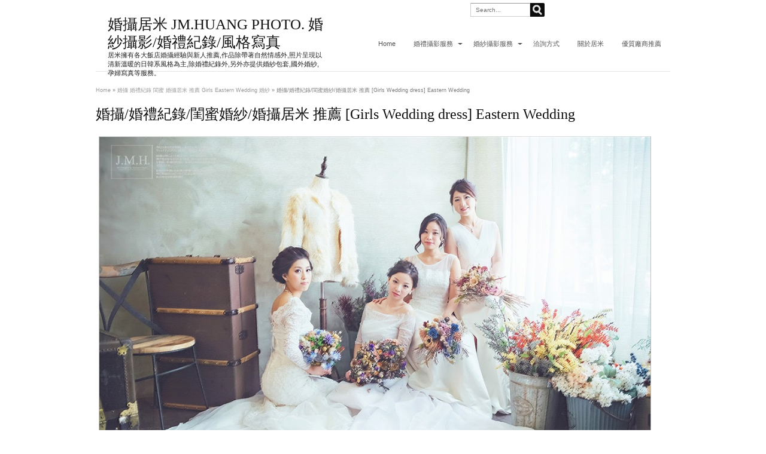

--- FILE ---
content_type: text/html; charset=UTF-8
request_url: https://www.jm-huang.com/2016/11/girls-wedding-dress-eastern-wedding.html
body_size: 34839
content:
<!DOCTYPE html>
<HTML class='no-js' dir='ltr'>
<head>
<link href='https://www.blogger.com/static/v1/widgets/2944754296-widget_css_bundle.css' rel='stylesheet' type='text/css'/>
<meta content='text/html; charset=UTF-8' http-equiv='Content-Type'/>
<meta content='blogger' name='generator'/>
<link href='https://www.jm-huang.com/favicon.ico' rel='icon' type='image/x-icon'/>
<link href='https://www.jm-huang.com/2016/11/girls-wedding-dress-eastern-wedding.html' rel='canonical'/>
<link rel="alternate" type="application/atom+xml" title="婚攝居米 JM.Huang Photo. 婚紗攝影/婚禮紀錄/風格寫真 - Atom" href="https://www.jm-huang.com/feeds/posts/default" />
<link rel="alternate" type="application/rss+xml" title="婚攝居米 JM.Huang Photo. 婚紗攝影/婚禮紀錄/風格寫真 - RSS" href="https://www.jm-huang.com/feeds/posts/default?alt=rss" />
<link rel="service.post" type="application/atom+xml" title="婚攝居米 JM.Huang Photo. 婚紗攝影/婚禮紀錄/風格寫真 - Atom" href="https://www.blogger.com/feeds/145513856779223044/posts/default" />

<link rel="alternate" type="application/atom+xml" title="婚攝居米 JM.Huang Photo. 婚紗攝影/婚禮紀錄/風格寫真 - Atom" href="https://www.jm-huang.com/feeds/9066997678369068477/comments/default" />
<!--Can't find substitution for tag [blog.ieCssRetrofitLinks]-->
<link href='https://blogger.googleusercontent.com/img/b/R29vZ2xl/AVvXsEgUsOfAIniXoU8wNiSyWSNBh5xcETZmeOFx9WenfEkdLOeOvpF-L8URGaClHVysBXOgmHFJKy-uFo7LIbTnKlfw2GbI54Cr8yaV2ujG4ANl2bTnkbyKXctabS5XpN7QZ5ZTXtthQYc6s58/s1600/%25E9%2596%25A8%25E8%259C%259C+%25E5%25A9%259A%25E6%2594%259D+%25E5%25A9%259A%25E7%25A6%25AE+%25E5%25A9%259A%25E7%25B4%2597+%25E8%2587%25AA%25E5%258A%25A9+%25E5%258C%2585%25E5%25A5%2597+%25E5%258F%25B0%25E5%258C%2597+JM+EW+Eastern+wedding+%25E5%25B1%2585%25E7%25B1%25B314.jpg' rel='image_src'/>
<meta content='https://www.jm-huang.com/2016/11/girls-wedding-dress-eastern-wedding.html' property='og:url'/>
<meta content='婚攝/婚禮紀錄/閨蜜婚紗/婚攝居米 推薦 [Girls Wedding dress] Eastern Wedding' property='og:title'/>
<meta content='                  跟以往的婚攝婚紗不同，這是居米第一次拍攝到這麼多位閨中密友的婚紗，著實吵吵鬧鬧了一個下午。 果然因為是很好很好很好的朋友的關係，無論或抱 或親 或貼臉 或其他不 仁道 ....太符合人體工學的setting，幾乎都能夠順利且迅速的拍攝到我想要的...' property='og:description'/>
<meta content='https://blogger.googleusercontent.com/img/b/R29vZ2xl/AVvXsEgUsOfAIniXoU8wNiSyWSNBh5xcETZmeOFx9WenfEkdLOeOvpF-L8URGaClHVysBXOgmHFJKy-uFo7LIbTnKlfw2GbI54Cr8yaV2ujG4ANl2bTnkbyKXctabS5XpN7QZ5ZTXtthQYc6s58/w1200-h630-p-k-no-nu/%25E9%2596%25A8%25E8%259C%259C+%25E5%25A9%259A%25E6%2594%259D+%25E5%25A9%259A%25E7%25A6%25AE+%25E5%25A9%259A%25E7%25B4%2597+%25E8%2587%25AA%25E5%258A%25A9+%25E5%258C%2585%25E5%25A5%2597+%25E5%258F%25B0%25E5%258C%2597+JM+EW+Eastern+wedding+%25E5%25B1%2585%25E7%25B1%25B314.jpg' property='og:image'/>
<meta content='width=device-width, initial-scale=1, maximum-scale=1' name='viewport'/>
<title>婚攝/婚禮紀錄/閨蜜婚紗/婚攝居米 推薦 [Girls Wedding dress] Eastern Wedding - 婚攝居米 JM.Huang Photo. 婚紗攝影/婚禮紀錄/風格寫真</title>
<!-- deskripsi dan keyword -->
<meta content='' name='description'/>
<meta content='居米擁有各大飯店婚攝經驗與新人推薦,作品除帶著自然情感外,照片呈現以清新溫暖的日韓系風格為主,除婚禮紀錄外,另外亦提供婚紗包套,國外婚紗,孕婦寫真等服務。' name='keywords'/>
<style id='page-skin-1' type='text/css'><!--
/*
-----------------------------------------------
Blogger Template Style
----------------------------------------------- */
/* Variable definitions
====================
<Variable name="bgcolor" description="Page Background Color"
type="color" default="#fff">
<Variable name="textcolor" description="Text Color"
type="color" default="#333">
<Variable name="linkcolor" description="Link Color"
type="color" default="#58a">
<Variable name="pagetitlecolor" description="Blog Title Color"
type="color" default="#666">
<Variable name="descriptioncolor" description="Blog Description Color"
type="color" default="#999">
<Variable name="titlecolor" description="Post Title Color"
type="color" default="#c60">
<Variable name="bordercolor" description="Border Color"
type="color" default="#ccc">
<Variable name="sidebarcolor" description="Sidebar Title Color"
type="color" default="#999">
<Variable name="sidebartextcolor" description="Sidebar Text Color"
type="color" default="#666">
<Variable name="visitedlinkcolor" description="Visited Link Color"
type="color" default="#999">
<Variable name="bodyfont" description="Text Font"
type="font" default="normal normal 100% Georgia, Serif">
<Variable name="headerfont" description="Sidebar Title Font"
type="font"
default="normal normal 78% 'Trebuchet MS',Trebuchet,Arial,Verdana,Sans-serif">
<Variable name="pagetitlefont" description="Blog Title Font"
type="font"
default="normal normal 200% Georgia, Serif">
<Variable name="descriptionfont" description="Blog Description Font"
type="font"
default="normal normal 78% 'Trebuchet MS', Trebuchet, Arial, Verdana, Sans-serif">
<Variable name="postfooterfont" description="Post Footer Font"
type="font"
default="normal normal 78% 'Trebuchet MS', Trebuchet, Arial, Verdana, Sans-serif">
<Variable name="startSide" description="Side where text starts in blog language"
type="automatic" default="left">
<Variable name="endSide" description="Side where text ends in blog language"
type="automatic" default="right">
*/
#navbar-iframe,#Navbar1{display:none!important}
header,nav,section,aside,article,footer{display:block}
*{-moz-box-sizing:border-box;-webkit-box-sizing:border-box;box-sizing:border-box}
/* Use this with templates/template-twocol.html */
body,.body-fauxcolumn-outer{background:#F8F8F8;margin:0;padding:0;color:#333333;font:x-small Georgia Serif;font-size
/* */:/**/
small;font-size:/**/
small;text-align:center}
a,a.thumbx img,#related-postsx strong,ul#rdpostxxx h5{-webkit-transition:all .4s ease-in-out;-moz-transition:all .4s ease-in-out;-o-transition:all .4s ease-in-out;-ms-transition:all .4s ease-in-out;transition:all .4s ease-in-out}
a:link{color:#999;text-decoration:none}
a:visited{color:#79B8AB;text-decoration:none}
a:hover{color:#0C0C0C;text-decoration:underline}
a img{border-width:0}
#NoScript{background:none repeat scroll 0% 0% rgb(255,255,255);text-align:center;padding:5px 0;border-top:2px solid #0073B4;border-bottom:2px solid #0073B4;position:fixed;top:0;left:0;width:100%;height:100%;z-index:9999;opacity:0.9}
#NoScript h6{font-size:24px;color:rgb(102,102,102);position:absolute;top:50%;width:100%;text-align:center;margin-left:-30px;margin-top:-18px}
/* Header
-----------------------------------------------
*/
#header-wrapper{margin:0;padding:0;width:400px;float:left}
#header{color:#1F1F1F;margin:0}
#header h1.title,#header p.title{margin:0;padding:25px 20px 0;line-height:1.2em;text-transform:uppercase;font-size:230%}
#header a{color:#141414;text-decoration:none}
#header a:hover{color:#00C29B}
#header .description{margin:0;padding:0 20px 15px;line-height:1.4em}
#header img{margin-left:auto;margin-right:auto}
/* Navigation
----------------------------------------------- */
#nav{float:right;margin:30px 0 0 0}
#nav ul{height:30px;margin:0;padding:0}
#nav li{list-style:none;display:inline-block;zoom:1;float:left;margin:0;padding:0;position:relative}
#nav li a{display:block;line-height:30px;text-decoration:none;padding:0 15px;color:#535353}
#nav li a:hover{color:black}
#nav ul.submenux{position:absolute;z-index:3;width:135px;top:100%;height:auto;background:white;border:1px solid #E6E6E6;display:none}
#nav li:hover ul.submenux{display:block}
#nav ul.submenux li{width:100%}
#nav li.dgnsub a{padding:0 19px 0 15px}
#nav ul.submenux a{padding:0 15px}
#nav ul.submenux a:hover{background:#00C29B;color:white}
#nav li.dgnsub::after{content:"";width:0;height:0;border-width:3px 4px;border-style:solid;border-color:#4E4E4E transparent transparent transparent;position:absolute;top:45%;right:3px}
/* Outer-Wrapper
----------------------------------------------- */
#outer-wrapper{width:960px;margin:0 auto;padding:0;text-align:left;position:relative;font:normal normal 11px Verdana,"微軟正黑體","新細明體",Arial, Geneva,sans-serif;}
#main-wrapper{width:100%;padding:0;float:left;word-wrap:break-word;/* fix for long text breaking sidebar float in IE */
overflow:hidden;/* fix for long non-text content breaking IE sidebar float */}
#sidebar-wrapper{width:30%;float:right;word-wrap:break-word;/* fix for long text breaking sidebar float in IE */
overflow:hidden;/* fix for long non-text content breaking IE sidebar float */}
#sidebar-wrapper h2,#footer-wrapper h2{color:#797979;border-bottom:1px solid #D8D8D8;padding:5px 0;font-size:100%;letter-spacing:0.1em;text-transform:uppercase;margin:0 0 10px;font-family:Verdana,Geneva,sans-serif}
#sidebar-wrapper .widget-content,#footer-wrapper .widget-content{padding:0;margin:0}
/* Headings
----------------------------------------------- */
h1,h2,h3,h4,h5,h6,#header p.title{font-family:Georgia,Times,"Times New Roman",serif;font-weight:normal;margin:0}
/* Posts
-----------------------------------------------
*/
.date-header{margin:1.5em 0 .5em;display:none}
.post{margin:.5em 0 1.5em;padding-bottom:1.5em}
.post h1.post-title,.post h2.post-title{margin:.25em 0 0;padding:0 0 4px;font-size:115%;font-weight:bold;line-height:1.5em;color:#0C0C0C}
.post h1.post-title a,.post h1 a:visited,.post h1 strong,.post h2.post-title a,.post h2 a:visited,.post h2 strong{display:block;text-decoration:none;color:#0C0C0C}
.post h1.post-title strong,.post h1.post-title a:hover,.post h2.post-title strong,.post h2.post-title a:hover{color:#00C29B}
.post .post-title{margin-bottom:15px}
.post-body{margin: 5px;line-height:1.6em;font-size:12px}
.post-body blockquote{line-height:1.6em;position:relative;font-family:Georgia,serif;font-size:11px;font-style:italic;padding:0.25em 35px}
.post-body blockquote::before{display:block;content:"\201C";font-size:60px;position:absolute;left:0;top:15px}
.post-footer{margin:.75em 0;color:#999999;text-transform:uppercase;letter-spacing:.1em;font:normal normal 78% Cuprum;line-height:1.4em}
.comment-link{margin-left:.6em}
.tr-caption-container img{border:none;padding:0}
.post blockquote{margin:1em 20px}
.post blockquote p{margin:.75em 0}
/* Comments
----------------------------------------------- */
#comments h4{font-size:18px;padding:3px 0;text-transform:capitalize;border-top:1px solid #D8D8D8}
#comments-block{margin:1em 0 1.5em;line-height:1.6em}
#comments-block .comment-author{margin:.5em 0}
#comments-block .comment-body{margin:.25em 0 0}
#comments-block .comment-footer{margin:-.25em 0 2em;line-height:1.4em;text-transform:uppercase;letter-spacing:.1em}
#comments-block .comment-body p{margin:0 0 .75em}
.deleted-comment{font-style:italic;color:gray}
.comments .comments-content .datetime{float:right;margin:0 0 0 0}
.comments .avatar-image-container{width:45px;max-width:45px;max-height:45px;height:45px;padding:3px;background:#1B1B1B;position:relative;overflow:visible}
.comments .avatar-image-container img{max-width:100%;width:100%;height:100%}
.comments .inline-thread .avatar-image-container{width:36px;height:35px}
.comments .avatar-image-container::after{content:"";width:0;height:0;border-width:5px 5px;border-style:solid;border-color:#252525 #252525 transparent transparent;position:absolute;top:100%;right:0;z-index:2}
.comments .inline-thread .avatar-image-container::after{border-width:3px 3px}
.comments .comments-content .icon.blog-author{position:absolute;width:39px;height:39px;background-image:url(https://blogger.googleusercontent.com/img/b/R29vZ2xl/AVvXsEiMSjAK6UPkitGBNaxozFQTSQuhx2JYb27NxJdq8FwNZ9RYKtpkDjXzTqV8OdefLvcIatWfYPEjTWn3qYAR5eY4xJoQ5EpggYvzkJGn164iZwW3tm161FpdFwzPj7YT7yneUOjcNhj3am0/s1600/author_turquoise.png);background-position:0 0;background-repeat:no-repeat;left:-59px;top:0}
.comments .comments-content .inline-thread .icon.blog-author{left:-62px;top:-10px}
.comments .comments-content .inline-thread .comment:first-child,.comments .comments-content .inline-thread .comment,.comments .comments-content .inline-thread .comment:last-child{padding:10px;margin:0;background:#F0F0F0}
.comments .comment-block{margin:0 0 0 53px}
.comments .inline-thread .comment-block{margin:0 0 0 45px}
#blog-pager-newer-link{float:left}
#blog-pager-older-link{float:right}
#blog-pager{text-align:center;width:100%}
.feed-links{display:none}
/* Sidebar Content
----------------------------------------------- */
.sidebar{color:#666666;line-height:1.5em}
.sidebar ul,.footer ul{list-style:none;margin:0 0 0;padding:0 0 0}
.sidebar li,.footer li{margin:0;padding-top:0;padding-right:0;padding-bottom:.25em;padding-left:15px;line-height:1.5em}
.sidebar .widget,.main .widget,.footer .widget{margin:0 0 1.5em;padding:0 0 1.5em}
.main .Blog{border-bottom-width:0}
/* Profile
----------------------------------------------- */
.profile-img{float:left;margin-top:0;margin-right:5px;margin-bottom:5px;margin-left:0;padding:4px}
.profile-data{margin:0;text-transform:uppercase;letter-spacing:.1em;color:#999999;font-weight:bold;line-height:1.6em}
.profile-datablock{margin:.5em 0 .5em}
.profile-textblock{margin:0.5em 0;line-height:1.6em}
.profile-link{font:normal normal 78% Cuprum;text-transform:uppercase;letter-spacing:.1em}
/* Footer
----------------------------------------------- */
#footer{width:auto;clear:both;margin:0 auto;color:white;background-color:black;text-align:center;display:block}
img{max-width:100%;height:auto;width:auto\9}
#bungkusside{overflow:hidden}
#bungkusside .widget1{width:33.3%;float:left;}
#footer-wrapper{text-align:center;font:normal normal 11px Verdana,Geneva,sans-serif;background:#1F1F1F;color:white;padding:50px 0 50px 0;hight:150px}
#isifooternya{width:960px;margin:10px auto 0;text-align:left;overflow:hidden;}
#isifooternya .footer-wrap{width:32.3%;float:left}
#footx2{margin:0 1.5%}
#footer-wrapper h2{color:white;border:0}
#isifooternya ul.rcomnetspy img,#isifooternya ul.rcentpostxx img{border:1px solid #252525}
::selection{background:#999;color:#fff;text-shadow:none}
::-moz-selection{background:#999;color:#fff;text-shadow:none}
#headisi{height:120px;border-bottom:1px solid #E4E4E4;margin:0 0 15px 0;position:relative;}
ul#tabslect,ul#tabslect li{list-style:none;padding:0;margin:0;overflow:hidden}
.clickfooter{width:30px;height:30px;background:#1F1F1F;float:right;position:absolute;right:10px;bottom:-18px;border-radius:9999px;cursor:pointer}
.clickfooter span{position:absolute;width:70px;left:-14px;color:#999;bottom:2px;font-size:8px;display:none}
.clickfooter.active span,.clickfooter:hover span{display:block}
.clickfooter::after{content:"";width:0;height:0;border-width:5px 5px;border-style:solid;border-color:transparent transparent white transparent;position:absolute;top:5px;right:10px}
.clickfooter.active::after{border-color:white transparent transparent transparent;top:10px}
.CSS_LIGHTBOX .CSS_LIGHTBOX_BG_MASK{background-color:#000000}
//.CSS_LIGHTBOX .CSS_LIGHTBOX_BG_MASK_TRANSPARENT{opacity:.2}
.CSS_LIGHTBOX .CSS_LIGHTBOX_SCALED_IMAGE_IMG{outline:1px solid #999}
.CSS_LIGHTBOX .CSS_LIGHTBOX_SCALED_IMAGE_IMG:hover{opacity:1}
.CSS_LIGHTBOX .CSS_LIGHTBOX_FILMSTRIP{background-color:#999;}
.CSS_LIGHTBOX .CSS_LIGHTBOX_INDEX_INFO{color:#999}
/*PopularPosts------------------------
----------------------------------------------------------*/
#PopularPosts1 li{list-style:none;float:left;text-align:left;padding:0 auto}
#PopularPosts1 {
width: 960px;
margin: 0 auto;
padding: 0;
text-align: left;
position: relative;
font: normal normal 11px Verdana,"微軟正黑體","新細明體",Arial, Geneva,sans-serif;
}
.item-content {
width: 210px;
margin: 0 14px 20px 14px;
float: left;
position: relative;
padding: 0;
height: 400px;
transition: all .2s ease-in-out;
background: #f4f4f5;
}
.item-content:hover {
background: #eaeaea;
}
.item-title {
margin: .25em 0 0;
padding: 0 0 4px;
font-size: 115%;
font-weight: bold;
line-height: 1.5em;
color: #0C0C0C;
}
.item-title a, .post h2 a:visited, .post h2 strong {
display: block;
text-decoration: none;
color: #0C0C0C;
}
.item-title a:hover {
color: #00C29B;
}
.PopularPosts .widget-content ul {
margin: 10px 0 0!important;
padding: 2px !important;
}
.item-thumbnail {
width:213px;
//height:140px;
}
.item-thumbnail img {
height: 100%;
width: 100%;
-webkit-transition: all .4s ease-in-out;
-moz-transition: all .4s ease-in-out;
-o-transition: all .4s ease-in-out;
-ms-transition: all .4s ease-in-out;
transition: all .4s ease-in-out;
}
.item-thumbnail img:hover {
-khtml-opacity: 0.7;
-moz-opacity: 0.7;
opacity: 0.7;
-ms-filter: "progid:DXImageTransform.Microsoft. Alpha(Opacity=70)";
filter: alpha(opacity=70);
}
.item-snippet {
margin: 5px;
line-height: 1.6em;
font-size: 12px;
}
--></style>
<style type='text/css'>
.flex-control-paging {
    display: none;
}
#main-wrapper{padding:0 25px 0 0}
#bungkusside .widget1{width:100%;float:none}
.post-footer{display:none}
#searchnya{float:none;padding:0 0;margin:0 210px}
#music_control{float:right;padding:0 0;margin:-4px}
#ajax-search-form{position:relative;font:normal normal 11px Arial,Sans-Serif}
#ajax-search-form input{border:1px solid #CCC;background-color:white;color:#6F6F6F;margin:0 0;padding:5px 8px;line-height:15px;height:23px;font-size:10px;border-top-color:#999;width:100px;float:left}
#ajax-search-form input[type="submit"]{width:24px;height:23px;text-indent:-9999px;background-color:#0C0C0C;background-image:url(https://blogger.googleusercontent.com/img/b/R29vZ2xl/AVvXsEil3ULCNKcuSlUITzmhWZ1FrlPyzXEW_iZPz0YoSBnT1nWd7_i9yt2J7Y8CEHrNB90f2sdH4lHxSDaKX76HbnfMQSbtn3w-92QJh3vhsluHAv2Qf30buVP7BfeRP-zLBQRRPiJeK30ezyk/s1600/search-button.png);background-repeat:no-repeat;background-position:50% 50%;border:none;float:left;color:white;font-weight:bold;border-radius:0 2px 2px 0;cursor:pointer}
#ajax-search-form input[type="submit"]:hover{background-color:#00C29B}
#search-result{border:1px solid #F3F3F3;background-color:white;padding:8px 10px;margin:2px 0;width:280px;height:auto;position:absolute;top:27px;right:0;z-index:99;-webkit-box-shadow:0 1px 3px rgba(112,112,112,0.3);-moz-box-shadow:0 1px 3px rgba(112,112,112,0.3);box-shadow:0 1px 3px rgba(112,112,112,0.3);display:none}
#search-result *{margin:0 0 0 0;padding:0 0 0 0}
#search-result h4,#search-result strong{display:block;margin:0 30px 10px 0}
#search-result ol{list-style:none;overflow:hidden;height:450px}
#search-result ol:hover{overflow:auto}
#search-result ol a:hover{text-decoration:underline}
#search-result .close{display:block;position:absolute;top:4px;font-size:18px;right:10px;line-height:normal;color:black;text-decoration:none}
#search-result li{padding:5px 0;border-bottom:1px solid #CFCBCB}
#search-result li:last-child{border-bottom:0}
#search-result strong{color:#B75252}
#search-result span{float:left;display:block;margin:0 5px 0 0}
#search-result b{margin:0 0 3px 0;display:block}
#search-result img{padding:2px;border:1px solid #D5D5D5;border-radius:2px;display:block}
#topsearchnicon{float:right;margin:5px 0 0}
a.soicon{display:inline-block;float:left;margin-right:10px;text-decoration:none;height:24px;text-indent:-9999px;width:24px;line-height:24px;background-image:url(https://blogger.googleusercontent.com/img/b/R29vZ2xl/AVvXsEhHj5W6ROXVEZv39WGwzagUoX5N43GgeLtik_gQbRg-Pa0if8vFZ7k4cN-6XVmOs3u-rFYbrxPvezOCxZO3Q303pGEd3n-S7zqWzrawxgLBQtnbcP-ibPV1R42lwynreenyEZMESRJniH3C/s1600/socialicons.png);background-position:0 -6px;background-repeat:no-repeat;-webkit-transition:color .4s ease-in-out;-moz-transition:color .4s ease-in-out;-o-transition:color .4s ease-in-out;-ms-transition:color .4s ease-in-out;transition:color .4s ease-in-out}
a.facebookx{background-position:0 -6px}
a.facebookx:hover{background-position:0 -150px}
a.twitterx{background-position:0 -79px}
a.twitterx:hover{background-position:0 -223px}
a.googlex{background-position:0 -43px}
a.googlex:hover{background-position:0 -187px}
a.rssx{background-position:0 -115px}
a.rssx:hover{background-position:0 -259px}
#sidebar-wrapper a{color:#000;text-decoration:none}
#sidebar-wrapper a:hover{color:#00C29B}
.Label .list-label-widget-content li{padding:4px 5px;margin:0 2px 2px 0;float:left;background:#EEE}
ul#tabslect li{width:33.3%;float:left;text-align:center}
ul#tabslect a{display:block;line-height:30px}
ul#tabslect li.selected a,ul#tabslect a:hover{background-color:#F0F0F0}
#sidebartengah h2{position:absolute;left:-9999px}
ul.rcomnetspy,ul.rcomnetspy li,ul.rcentpostxx,ul.rcentpostxx li{padding:0;margin:0;list-style:none;overflow:hidden}
ul.rcomnetspy li,ul.rcentpostxx li{padding:5px 0}
ul.rcomnetspy .kmtimg,ul.rcentpostxx .thumbp{float:left;margin:0 5px 5px 0}
ul.rcomnetspy img,ul.rcentpostxx img{border:1px solid #E2E2E2}
ul.rcomnetspy .ketkomt a,ul.rcomnetspy .ketkomt span{display:block}
ul.rcomnetspy .ketkomt span,ul.rcentpostxx .datex{font-size:8px}
ul.rcomnetspy p,ul.rcentpostxx .contxisi{margin:5px 0 0}
ul.rcentpostxx h4{font-size:12px}
ul.rcentpostxx .dt{padding:0 5px 0 0;margin:0 5px 0 0;border-right:1px solid #969696}
#isifooternya .Label .list-label-widget-content li{background:#464646;color:#C7C7C7}
#isifooternya .Label .list-label-widget-content li a{color:white}
.loadnya,.loadnyaxx,.loadingxx{width:100%;-khtml-opacity:0.5;-moz-opacity:0.5;opacity:0.5;-ms-filter:"progid:DXImageTransform.Microsoft. Alpha(Opacity=50)";filter:alpha(opacity=50);min-height:30px;display:block;text-indent:-9999px;background:transparent url(https://blogger.googleusercontent.com/img/b/R29vZ2xl/AVvXsEjmzyMS0hRG_aeuLU4KZ85Ilj2U-JjIbt0DBPKwdagpA2KG53DLE_6ioX98nQFciLrViGGjh7wOb-Jo1b9AG545ZEwxWgtCwnYRydfKV2lMHiaW9SnSdyr9HJyd2DEsWI2Cbm3I4cxsTO4/s1600/horizontal-loading.gif) no-repeat 50% 50%}
#footer-wrapper a:hover{color:#ECECEC}
.selectnav{display:none}
.comment-form{max-width:100%}
.comment-form h4#comment-post-message{border:0}

@media only screen and (min-width:768px) and (max-width:960px){
  #outer-wrapper,#isifooternya,{width:754px}
}
@media only screen and (max-width:767px){
  #outer-wrapper,#isifooternya{width:445px}
#main-wrapper,#sidebar-wrapper,#isifooternya, .footer-wrap{width:100%;float:none;margin:0 0}
#menuxaw{display:none}
.selectnav{display:block;width:90%;margin:0 auto}
#header-wrapper{width:100%;text-align:center;float:none}
#topsearchnicon{float:none;width:90%;margin:0 auto}
#searchnya{margin:0}
#headisi{height:200px}
#nav{float:none;margin:40px 0 0 0}
#PopularPosts1{display:none}
}
@media only screen and (max-width:479px){
  #outer-wrapper,#isifooternya{width:310px}
#searchnya,#music_control,a.soicon{float:none}
#headisi{height:260px}
a.soicon{margin:0 5px}
#searchnya{margin:0}
#music_control{margin:0 auto}
#nav{margin:10px}
#search-result{right:-50px}
.kreditx{font-size:8px}
#footer-wrapper{min-height:20px}
#PopularPosts1{display:none}
}


</style>
<style type='text/css'>
.post h1.post-title{float:left;width:100%;font-size:220%;margin:0 0 10px;font-weight:normal}
.post{overflow:hidden;margin:0;padding:0;border-bottom:1px solid #D8D8D8}
.infox{float:left;text-align:right;width:13%;line-height:20px;color:#383838;font-size:9px}
.infox a{color:#383838;text-decoration:none}
.infox a:hover{color:#00C29B;text-decoration:none}
.post-body{float:left;width:100%}
.breadcrumbs{font-size:9px;color:#7C7C7C;margin:0 0 15px}
.d-header{padding:3px 5px;background:#1B1B1B;color:white;margin:0 0 15px;position:relative}
.d-header::after{content:"";width:0;height:0;border-width:5px 5px;border-style:solid;border-color:#252525 #252525 transparent transparent;position:absolute;top:100%;right:0}
a.commentx-link{display:block}
.timestamp-link{display:none}
.tglinfoxx{overflow:hidden;line-height:10px;padding:5px}
.tglinfoxx .halfx{width:50%;display:block;float:left}
.tglinfoxx .tglx{font-size:22px;height:30px;line-height:30px;padding:0;text-align:center}
.tglinfoxx .blnnyax,.tglinfoxx .thunxx{display:block;text-align:left}
.tglinfoxx div.halfx{margin:5px 0 0;color:#BDBDBD}
.pager-isi a,.pager-isi .linkgrey{width:50%;display:block;float:left;padding:10px 0;font-size:120%;text-decoration:none}
.pager-isi h6{color:#575757;font-size:105%;font-weight:bold}
a.blog-pager-newer-link{background-image:url(https://blogger.googleusercontent.com/img/b/R29vZ2xl/AVvXsEgZbZAAQXPG9j6k4hqU6zT62Grqt29AqM299IRVRYljUwlmUyudD5idPo04Y_qkxJcTfy3D8x8Y_AkUQkxBPXfRcsselMmYcRVjMnj4qjprSah_TuH3C3AGLIsAOfq1amMzY4GYZPBcxxc/s1600/small-left.png);background-repeat:no-repeat;background-position:2% center;padding-left:3.5%;text-align:left}
a.blog-pager-older-link{background-image:url(https://blogger.googleusercontent.com/img/b/R29vZ2xl/AVvXsEhMQzrYw2puJSi4uUyP4YkBw4Mda9qX_MoraN1Axlqirxx7iVnaVt5cNZX9dJN9sDdEspVrztbx6B0Eha5UfTY0oG13NSMBctM6TdSxey6BXe9NSbd1nw4dEfoYm9Y61pDwmAOoYJ2-yVc/s1600/small-right.png);background-repeat:no-repeat;background-position:98% center;padding-right:3.5%;text-align:right}
.pager-isi .linkgrey.left{padding-left:3.5%;text-align:left}
.pager-isi .linkgrey.right{padding-right:3.5%;text-align:right}
#blog-pager{margin:0}
ul#social-ikonzs li{float:left;position:relative;list-style:none}
#social-ikonzs a{width:19px;height:20px;display:block;margin:0 3px;background-image:url(https://blogger.googleusercontent.com/img/b/R29vZ2xl/AVvXsEjarMUGVi6D762g72N35HO3TpoP8xCM5d1DYI_m7mq3rrmzn39wQ8saqg5iHwzLhUPPJw_CmAZLEzChN8TH5pD6y4jQnJ3X-FdSizkLmKS3gP4re3vu7vNZrizmXR1MHbadzAihhoYFT0I/h20/sprite+images.png);background-position:0 0;background-repeat:no-repeat}
ul#social-ikonzs li.facebookx a{background-position:-19px 0}
ul#social-ikonzs li.twitterx a{background-position:-116px 0}
ul#social-ikonzs li.googlex a{background-position:-39px 0}
ul#social-ikonzs li.stumbleuponx a{background-position:-97px 0}
ul#social-ikonzs li.diggx a{background-position:0 0}
ul#social-ikonzs li.deliciousx a{background-position:-136px 0}
ul#social-ikonzs li.linkedinx a{background-position:-58px 0}
ul#social-ikonzs li.redditx a{background-position:-78px 0}
ul#social-ikonzs li.technoratix a{background-position:-155px 0}
#social-ikonzs strong{display:block;width:auto;padding:4px 7px;position:absolute;background-color:#00C29B;color:white;left:200%;bottom:40px;-webkit-transition:all 0.3s ease 0s;-o-transition:all 0.3s ease 0s;transition:all 0.3s ease 0s;-moz-transition:all 0.3s ease 0s;-khtml-opacity:0;-moz-opacity:0;opacity:0;visibility:hidden}
#social-ikonzs li:hover strong{left:20%;-khtml-opacity:1;-moz-opacity:1;opacity:1;visibility:visible}
.ikonz-social{height:30px;padding:0;margin:20px 0 20px;float:left;width:100%}
.ikonz-social span{float:left;font-size:150%;padding:0 5px;line-height:32px;height:32px;margin-right:5px}
ul#social-ikonzs{float:left;margin:0;padding:5px 5px;position:relative}
#related-postsx h4{margin:0;font-size:18px;padding:3px 0;border-top:1px solid #D8D8D8}
#related-postsx ul,#related-postsx li{list-style:none;padding:0;margin:0;overflow:hidden;position:relative}
#related-postsx li{width:25%;height:130px;padding:5px;float:left}
#related-postsx .gmbrrltd,#related-postsx img{display:block;width:100%;height:100%}
#related-postsx strong{display:block;position:absolute;top:5px;left:5px;padding:5px;z-index:2;width:152px;height:120px}
#related-postsx ul:hover strong{background:#1B1B1B;background:rgba(0,0,0,0.75)}
#related-postsx li:hover strong{background:#3F3F3F;background:rgba(0,0,0,0.40)}
#related-postsx a{color:white}
#related-postsx .dt{position:absolute;bottom:15px;left:10px;color:white;z-index:3}
#related-postsx .jkmt a{display:block;position:absolute;padding:3px 4px;bottom:15px;font-size:8px;right:10px;background:#3D3D3D;border-radius:2px 2px 0 2px;z-index:3}
#related-postsx .jkmt a::after{content:"";width:0;height:0;border-width:2px 2px;border-style:solid;border-color:#3D3D3D #3D3D3D transparent transparent;position:absolute;top:100%;right:0}
@media only screen and (min-width:768px) and (max-width:960px){
  #main-wrapper{width:64%;padding:0 15px 0 0}
/*#sidebar-wrapper{width:36%}*/
.infox,.post h1.post-title,.post-body{float:none;width:100%}
.infox{text-align:left;margin:0 0 10px}
.tglinfoxx,.post-labels{display:none}
.timestamp-link{display:block}
.d-header{padding:0;float:left;background:transparent;color:#111;margin:0 5px 0 0}
.d-header::after{border-color:transparent transparent}
.post-author.vcard{float:left;margin:0 5px 0 0}
#related-postsx li{width:33.3%}
#related-postsx strong{width:146px}
}
@media only screen and (max-width:767px){
  #main-wrapper{padding:0 0}
.infox,.post h1.post-title,.post-body{float:none;width:100%}
.infox{text-align:left;margin:0 0 10px}
.tglinfoxx,.post-labels{display:none}
.timestamp-link{display:block}
.d-header{padding:0;float:left;background:transparent;color:#111;margin:0 5px 0 0}
.d-header::after{border-color:transparent transparent}
.post-author.vcard{float:left;margin:0 5px 0 0}
#related-postsx li{width:33.3%}
#related-postsx strong{width:139px}
}
@media only screen and (max-width:479px){
  #related-postsx li{width:50%}
  #related-postsx strong{width:145px}
}
</style>
<script src='//code.jquery.com/jquery-1.11.0.min.js'></script>
<script type='text/javascript'>
//<![CDATA[
// SelectNav.js (v. 0.1)
// Converts your <ul>/<ol> navigation into a dropdown list for small screens
// https://github.com/lukaszfiszer/selectnav.js

window.selectnav=function(){return function(p,q){var a,h=function(b){var c;b||(b=window.event);b.target?c=b.target:b.srcElement&&(c=b.srcElement);3===c.nodeType&&(c=c.parentNode);c.value&&(window.location.href=c.value)},k=function(b){b=b.nodeName.toLowerCase();return"ul"===b||"ol"===b},l=function(b){for(var c=1;document.getElementById("selectnav"+c);c++);return b?"selectnav"+c:"selectnav"+(c-1)},n=function(b){g++;var c=b.children.length,a="",d="",f=g-1;if(c){if(f){for(;f--;)d+=r;d+=" "}for(f=0;f<
c;f++){var e=b.children[f].children[0];if("undefined"!==typeof e){var h=e.innerText||e.textContent,i="";j&&(i=-1!==e.className.search(j)||-1!==e.parentElement.className.search(j)?m:"");s&&!i&&(i=e.href===document.URL?m:"");a+='<option value="'+e.href+'" '+i+">"+d+h+"</option>";t&&(e=b.children[f].children[1])&&k(e)&&(a+=n(e))}}1===g&&o&&(a='<option value="">'+o+"</option>"+a);1===g&&(a='<select class="selectnav" id="'+l(!0)+'">'+a+"</select>");g--;return a}};if((a=document.getElementById(p))&&k(a)){document.documentElement.className+=
" js";var d=q||{},j=d.activeclass||"active",s="boolean"===typeof d.autoselect?d.autoselect:!0,t="boolean"===typeof d.nested?d.nested:!0,r=d.indent||"\u2192",o=d.label||"- Navigation -",g=0,m=" selected ";a.insertAdjacentHTML("afterend",n(a));a=document.getElementById(l());a.addEventListener&&a.addEventListener("change",h);a.attachEvent&&a.attachEvent("onchange",h)}}}();
//]]>
</script>
<link href='https://www.blogger.com/dyn-css/authorization.css?targetBlogID=145513856779223044&amp;zx=c16510e8-f52c-4680-a03d-3911638347a5' media='none' onload='if(media!=&#39;all&#39;)media=&#39;all&#39;' rel='stylesheet'/><noscript><link href='https://www.blogger.com/dyn-css/authorization.css?targetBlogID=145513856779223044&amp;zx=c16510e8-f52c-4680-a03d-3911638347a5' rel='stylesheet'/></noscript>
<meta name='google-adsense-platform-account' content='ca-host-pub-1556223355139109'/>
<meta name='google-adsense-platform-domain' content='blogspot.com'/>

</head>
<body itemscope='' itemtype='http://schema.org/WebPage' style='background-color:white;'>
<noscript>
<div id='NoScript'>
<h6>Please enable javascript to view this site.</h6>
</div>
</noscript>
<div id='outer-wrapper'>
<div id='headisi' style='z-index:1; position:relative;'>
<header id='header-wrapper' itemscope='' itemtype='http://schema.org/WPHeader'>
<div class='header section' id='header'><div class='widget Header' data-version='1' id='Header1'>
<div id='header-inner'>
<div class='titlewrapper'>
<p class='title' itemprop='name'>
<a href='https://www.jm-huang.com/'>
婚攝居米 JM.Huang Photo. 婚紗攝影/婚禮紀錄/風格寫真
</a>
</p>
</div>
<div class='descriptionwrapper'>
<p class='description'><span>居米擁有各大飯店婚攝經驗與新人推薦,作品除帶著自然情感外,照片呈現以清新溫暖的日韓系風格為主,除婚禮紀錄外,另外亦提供婚紗包套,國外婚紗,孕婦寫真等服務&#12290;</span></p>
</div>
</div>
</div></div>
<script type='text/javascript'>
var thumbnail_mode = "no-float" ;
summary_noimg = 150;
summary_img = 150;
img_thumb_height = 0;
 img_thumb_width = 0;
</script>
<script type='text/javascript'>
//<![CDATA[

// iOS viewport scaling bug fix, by @mathias, @cheeaun and @jdalton
(function(doc){var addEvent='addEventListener',type='gesturestart',qsa='querySelectorAll',scales=[1,1],meta=qsa in doc?doc[qsa]('meta[name=viewport]'):[];function fix(){meta.content='width=device-width,minimum-scale='+scales[0]+',maximum-scale='+scales[1];doc.removeEventListener(type,fix,true);}if((meta=meta[meta.length-1])&&addEvent in doc){fix();scales=[.25,1.6];doc[addEvent](type,fix,true);}}(document));

function removeHtmlTag(strx,chop){
if(strx.indexOf("<")!=-1)
{
var s = strx.split("<");
for(var i=0;i<s.length;i++){
if(s[i].indexOf(">")!=-1){
s[i] = s[i].substring(s[i].indexOf(">")+1,s[i].length);
} }
strx = s.join("");
}
chop = (chop < strx.length-1) ? chop : strx.length-2;
while(strx.charAt(chop-1)!=' ' && strx.indexOf(' ',chop)!=-1) chop++;
strx = strx.substring(0,chop-1);
return strx+'...';
}
function createSummaryAndThumb(pID){
var div = document.getElementById(pID);
var imgtag = "";
var img = div.getElementsByTagName("img");
var summ = summary_noimg;
if(img.length>=1) {
  imgtag = '<span style="text-align:center !important;"><img src="'+img[0].src+'" width="'+img_thumb_width+'px" height="'+img_thumb_height +'px"/></span>';
summ = summary_img;
}
var summary = imgtag + '<div>' + removeHtmlTag(div.innerHTML,summ) + '</div>';
div.innerHTML = summary;
}
//]]>
</script>
<link href="//rilwis.googlecode.com/svn/trunk/blogger/lightbox.css" media="screen" rel="stylesheet" type="text/css">
<link href='//cdn.jsdelivr.net/bxslider/4.1.1/jquery.bxslider.css' rel='stylesheet'/>
<script src="//ajax.googleapis.com/ajax/libs/jquery/1/jquery.min.js" type="text/javascript"></script>
<script src='//cdn.jsdelivr.net/bxslider/4.1.1/jquery.bxslider.min.js'></script>
<script src="//rilwis.googlecode.com/svn/trunk/blogger/lightbox.min.js" type="text/javascript"></script>
</header>
<div id='topsearchnicon'>
<div id='searchnya'>
<form action='/search' id='ajax-search-form'>
<input name='q' onblur='if (this.value == "") {this.value = "Search...";}' onfocus='if (this.value == "Search...") {this.value = "";}' type='text' value='Search...'/>
<input type='submit' value='Search'/>
</form>
</div>
<div id='music_control'>
<object align='middle' classid='clsid:d27cdb6e-ae6d-11cf-96b8-444553540000' codebase='http://fpdownload.macromedia.com/pub/shockwave/cabs/flash/swflash.cab#version=7,0,0,0' height='20' id='dewplayer' width='200'><param name='allowScriptAccess' value='sameDomain'/><param name="movie" value="//eting.up.seesaa.net/player/dewplayer.swf?mp3=http://k003.kiwi6.com/hotlink/ixrdbsz90m/joy_williams-im_in_love_with_you.mp3&amp;autostart=1&amp;autoreplay=1&amp;bgcolor=FFFFFF&amp;volume=25"><param name='quality' value='high'/><param name='bgcolor' value='FFFFFF'/><embed align="middle" allowscriptaccess="sameDomain" bgcolor="FFFFFF" height="20" name="dewplayer" pluginspage="http://www.macromedia.com/go/getflashplayer" quality="high" src="//eting.up.seesaa.net/player/dewplayer.swf?mp3=http://k003.kiwi6.com/hotlink/ixrdbsz90m/joy_williams-im_in_love_with_you.mp3&amp;autostart=1&amp;autoreplay=1&amp;bgcolor=FFFFFF&amp;volume=25" type="application/x-shockwave-flash" width="200"></embed></object>
</div>
</div>
<nav id='nav'>
<ul id='menuxaw'>
<li><a href='http://www.jm-huang.com/'>Home</a></li>
<li class='dgnsub'><a href='http://www.jm-huang.com/'>婚禮攝影服務</a>
<ul class='submenux'>
<li><a href='http://www.jm-huang.com/p/wedding-day-jm.html'>婚禮攝影檔期詢問</a></li>
<li><a href='http://www.jm-huang.com/2013/10/chargeservice.html'>拍攝方案及作品交付</a></li>
<li><a href='https://jm-huang.smugmug.com/EW-%E7%B6%B2%E9%A0%81%E4%BD%9C%E5%93%81/n-JbXSMs/EW%E7%B6%B2%E9%A0%81-%E5%A9%9A%E7%A6%AE/'>婚禮作品集</a></li>
<li><a href='http://www.jm-huang.com/p/v-behaviorurldefaultvmlo.html'>拍攝建議</a></li>
<li><a href='https://docs.google.com/forms/d/195f51T-ZbhTua9gV6Qe3xkUIWwlZ45Qheg3y_aRiQMg/viewform'>婚禮拍攝溝通問卷</a></li>
</ul>
</li>
<li class='dgnsub'><a href='http://www.jm-huang.com/'>婚紗攝影服務</a>
<ul class='submenux'>
<li><a href='http://www.jm-huang.com/p/prewedding-jm.html'>婚紗檔期詢問</a></li>
<li><a href='https://www.jm-huang.com/p/b-c-d-program-taiwan.html'>國內婚紗方案資訊</a></li>
<li><a href='http://www.jm-huang.com/2017/04/prewedding-world-tour.html'>國外婚紗方案資訊</a></li>
<li><a href='https://www.instagram.com/jm.huang_jimmy/'>作品集</a></li>
</ul>
</li>
<li><a href='http://www.jm-huang.com/2013/10/contact-us.html'>洽詢方式</a></li>
<li><a href='http://www.jm-huang.com/2013/08/photostudio.html'>關於居米</a></li>
<li><a href='http://www.jm-huang.com/p/jmh-photography-donfer-lu-sean-lin.html'>優質廠商推薦</a></li>
</ul>
</nav>
<script type='text/javascript'>
//<![CDATA[
$(document).ready(function(){

selectnav('menuxaw', {
  label: 'Go To.. ',
  nested: true,
  autoselect: false,
  indent: '-'
});

var slider = $('.bxslider').bxSlider({
  mode:'fade',
  auto: true,
  speed: 1500,
  pause: 6000,
  onSlideAfter: function() {
    slider.startAuto();
  },
  onSliderLoad: function() {
    $('.bxslider').css('visibility','visible');
     $('.bx-controls-direction').remove();

     $('.bxslider').css('left','-50px');
    $('.bxslider li').each(function(){
          $(this).width('960').css('top','-10px');
     });
  },
});
});

//]]></script>
</div>
<!--slider start-->
<!--slider end-->
<div id='content-wrapper'>
<div id='main-wrapper'>
<div class='main section' id='main'><div class='widget Blog' data-version='1' id='Blog1'>
<div class='breadcrumbs'>
<span itemscope='' itemtype='http://data-vocabulary.org/Breadcrumb'><a href='https://www.jm-huang.com/' itemprop='url'><span itemprop='title'>Home</span></a></span>
&#187;
<span itemscope='' itemtype='http://data-vocabulary.org/Breadcrumb'>
<a href='https://www.jm-huang.com/search/label/%E5%A9%9A%E6%94%9D%20%E5%A9%9A%E7%A6%AE%E7%B4%80%E9%8C%84%20%E9%96%A8%E8%9C%9C%20%E5%A9%9A%E6%94%9D%E5%B1%85%E7%B1%B3%20%E6%8E%A8%E8%96%A6%20Girls%20Eastern%20Wedding%20%E5%A9%9A%E7%B4%97' itemprop='url'><span itemprop='title'>婚攝 婚禮紀錄 閨蜜 婚攝居米 推薦 Girls Eastern Wedding 婚紗</span></a></span>

&#187; <span>婚攝/婚禮紀錄/閨蜜婚紗/婚攝居米 推薦 [Girls Wedding dress] Eastern Wedding</span>
</div>
<div class='blog-posts hfeed'>
<!--Can't find substitution for tag [defaultAdStart]-->

          <div class="date-outer">
        

          <div class="date-posts">
        
<div class='post-outer'>
<article class='post hentry' id='9066997678369068477' itemscope='' itemtype='http://schema.org/BlogPosting'>
<h1 class='post-title entry-title' itemprop='name headline'>
<a href='https://www.jm-huang.com/2016/11/girls-wedding-dress-eastern-wedding.html' itemprop='url'>婚攝/婚禮紀錄/閨蜜婚紗/婚攝居米 推薦 [Girls Wedding dress] Eastern Wedding</a>
</h1>
<div class='post-header' style='position:absolute;left:-9999px'>
<div class='post-header-line-1'></div>
</div>
<div class='post-body entry-content' id='post-body-9066997678369068477' itemprop='articleBody'>
<div class="separator" style="clear: both; text-align: center;">
<a href="https://blogger.googleusercontent.com/img/b/R29vZ2xl/AVvXsEgUsOfAIniXoU8wNiSyWSNBh5xcETZmeOFx9WenfEkdLOeOvpF-L8URGaClHVysBXOgmHFJKy-uFo7LIbTnKlfw2GbI54Cr8yaV2ujG4ANl2bTnkbyKXctabS5XpN7QZ5ZTXtthQYc6s58/s1600/%25E9%2596%25A8%25E8%259C%259C+%25E5%25A9%259A%25E6%2594%259D+%25E5%25A9%259A%25E7%25A6%25AE+%25E5%25A9%259A%25E7%25B4%2597+%25E8%2587%25AA%25E5%258A%25A9+%25E5%258C%2585%25E5%25A5%2597+%25E5%258F%25B0%25E5%258C%2597+JM+EW+Eastern+wedding+%25E5%25B1%2585%25E7%25B1%25B314.jpg" imageanchor="1" style="clear: left; float: left; margin-bottom: 1em; margin-right: 1em;"><img border="0" src="https://blogger.googleusercontent.com/img/b/R29vZ2xl/AVvXsEgUsOfAIniXoU8wNiSyWSNBh5xcETZmeOFx9WenfEkdLOeOvpF-L8URGaClHVysBXOgmHFJKy-uFo7LIbTnKlfw2GbI54Cr8yaV2ujG4ANl2bTnkbyKXctabS5XpN7QZ5ZTXtthQYc6s58/s1600/%25E9%2596%25A8%25E8%259C%259C+%25E5%25A9%259A%25E6%2594%259D+%25E5%25A9%259A%25E7%25A6%25AE+%25E5%25A9%259A%25E7%25B4%2597+%25E8%2587%25AA%25E5%258A%25A9+%25E5%258C%2585%25E5%25A5%2597+%25E5%258F%25B0%25E5%258C%2597+JM+EW+Eastern+wedding+%25E5%25B1%2585%25E7%25B1%25B314.jpg" /></a><a href="https://blogger.googleusercontent.com/img/b/R29vZ2xl/AVvXsEgUsOfAIniXoU8wNiSyWSNBh5xcETZmeOFx9WenfEkdLOeOvpF-L8URGaClHVysBXOgmHFJKy-uFo7LIbTnKlfw2GbI54Cr8yaV2ujG4ANl2bTnkbyKXctabS5XpN7QZ5ZTXtthQYc6s58/s1600/%25E9%2596%25A8%25E8%259C%259C+%25E5%25A9%259A%25E6%2594%259D+%25E5%25A9%259A%25E7%25A6%25AE+%25E5%25A9%259A%25E7%25B4%2597+%25E8%2587%25AA%25E5%258A%25A9+%25E5%258C%2585%25E5%25A5%2597+%25E5%258F%25B0%25E5%258C%2597+JM+EW+Eastern+wedding+%25E5%25B1%2585%25E7%25B1%25B314.jpg" imageanchor="1" style="clear: left; float: left; margin-bottom: 1em; margin-right: 1em;"><br /></a><a href="https://blogger.googleusercontent.com/img/b/R29vZ2xl/AVvXsEgUsOfAIniXoU8wNiSyWSNBh5xcETZmeOFx9WenfEkdLOeOvpF-L8URGaClHVysBXOgmHFJKy-uFo7LIbTnKlfw2GbI54Cr8yaV2ujG4ANl2bTnkbyKXctabS5XpN7QZ5ZTXtthQYc6s58/s1600/%25E9%2596%25A8%25E8%259C%259C+%25E5%25A9%259A%25E6%2594%259D+%25E5%25A9%259A%25E7%25A6%25AE+%25E5%25A9%259A%25E7%25B4%2597+%25E8%2587%25AA%25E5%258A%25A9+%25E5%258C%2585%25E5%25A5%2597+%25E5%258F%25B0%25E5%258C%2597+JM+EW+Eastern+wedding+%25E5%25B1%2585%25E7%25B1%25B314.jpg" imageanchor="1" style="clear: left; float: left; margin-bottom: 1em; margin-right: 1em;"><br /></a><a href="https://blogger.googleusercontent.com/img/b/R29vZ2xl/AVvXsEgUsOfAIniXoU8wNiSyWSNBh5xcETZmeOFx9WenfEkdLOeOvpF-L8URGaClHVysBXOgmHFJKy-uFo7LIbTnKlfw2GbI54Cr8yaV2ujG4ANl2bTnkbyKXctabS5XpN7QZ5ZTXtthQYc6s58/s1600/%25E9%2596%25A8%25E8%259C%259C+%25E5%25A9%259A%25E6%2594%259D+%25E5%25A9%259A%25E7%25A6%25AE+%25E5%25A9%259A%25E7%25B4%2597+%25E8%2587%25AA%25E5%258A%25A9+%25E5%258C%2585%25E5%25A5%2597+%25E5%258F%25B0%25E5%258C%2597+JM+EW+Eastern+wedding+%25E5%25B1%2585%25E7%25B1%25B314.jpg" imageanchor="1" style="clear: left; float: left; margin-bottom: 1em; margin-right: 1em;"><br /></a><a href="https://blogger.googleusercontent.com/img/b/R29vZ2xl/AVvXsEgUsOfAIniXoU8wNiSyWSNBh5xcETZmeOFx9WenfEkdLOeOvpF-L8URGaClHVysBXOgmHFJKy-uFo7LIbTnKlfw2GbI54Cr8yaV2ujG4ANl2bTnkbyKXctabS5XpN7QZ5ZTXtthQYc6s58/s1600/%25E9%2596%25A8%25E8%259C%259C+%25E5%25A9%259A%25E6%2594%259D+%25E5%25A9%259A%25E7%25A6%25AE+%25E5%25A9%259A%25E7%25B4%2597+%25E8%2587%25AA%25E5%258A%25A9+%25E5%258C%2585%25E5%25A5%2597+%25E5%258F%25B0%25E5%258C%2597+JM+EW+Eastern+wedding+%25E5%25B1%2585%25E7%25B1%25B314.jpg" imageanchor="1" style="clear: left; float: left; margin-bottom: 1em; margin-right: 1em;"><br /></a><a href="https://blogger.googleusercontent.com/img/b/R29vZ2xl/AVvXsEgUsOfAIniXoU8wNiSyWSNBh5xcETZmeOFx9WenfEkdLOeOvpF-L8URGaClHVysBXOgmHFJKy-uFo7LIbTnKlfw2GbI54Cr8yaV2ujG4ANl2bTnkbyKXctabS5XpN7QZ5ZTXtthQYc6s58/s1600/%25E9%2596%25A8%25E8%259C%259C+%25E5%25A9%259A%25E6%2594%259D+%25E5%25A9%259A%25E7%25A6%25AE+%25E5%25A9%259A%25E7%25B4%2597+%25E8%2587%25AA%25E5%258A%25A9+%25E5%258C%2585%25E5%25A5%2597+%25E5%258F%25B0%25E5%258C%2597+JM+EW+Eastern+wedding+%25E5%25B1%2585%25E7%25B1%25B314.jpg" imageanchor="1" style="clear: left; float: left; margin-bottom: 1em; margin-right: 1em;"><br /></a><a href="https://blogger.googleusercontent.com/img/b/R29vZ2xl/AVvXsEgUsOfAIniXoU8wNiSyWSNBh5xcETZmeOFx9WenfEkdLOeOvpF-L8URGaClHVysBXOgmHFJKy-uFo7LIbTnKlfw2GbI54Cr8yaV2ujG4ANl2bTnkbyKXctabS5XpN7QZ5ZTXtthQYc6s58/s1600/%25E9%2596%25A8%25E8%259C%259C+%25E5%25A9%259A%25E6%2594%259D+%25E5%25A9%259A%25E7%25A6%25AE+%25E5%25A9%259A%25E7%25B4%2597+%25E8%2587%25AA%25E5%258A%25A9+%25E5%258C%2585%25E5%25A5%2597+%25E5%258F%25B0%25E5%258C%2597+JM+EW+Eastern+wedding+%25E5%25B1%2585%25E7%25B1%25B314.jpg" imageanchor="1" style="clear: left; float: left; margin-bottom: 1em; margin-right: 1em;"><br /></a><a href="https://blogger.googleusercontent.com/img/b/R29vZ2xl/AVvXsEgUsOfAIniXoU8wNiSyWSNBh5xcETZmeOFx9WenfEkdLOeOvpF-L8URGaClHVysBXOgmHFJKy-uFo7LIbTnKlfw2GbI54Cr8yaV2ujG4ANl2bTnkbyKXctabS5XpN7QZ5ZTXtthQYc6s58/s1600/%25E9%2596%25A8%25E8%259C%259C+%25E5%25A9%259A%25E6%2594%259D+%25E5%25A9%259A%25E7%25A6%25AE+%25E5%25A9%259A%25E7%25B4%2597+%25E8%2587%25AA%25E5%258A%25A9+%25E5%258C%2585%25E5%25A5%2597+%25E5%258F%25B0%25E5%258C%2597+JM+EW+Eastern+wedding+%25E5%25B1%2585%25E7%25B1%25B314.jpg" imageanchor="1" style="clear: left; float: left; margin-bottom: 1em; margin-right: 1em;"><br /></a><a href="https://blogger.googleusercontent.com/img/b/R29vZ2xl/AVvXsEgUsOfAIniXoU8wNiSyWSNBh5xcETZmeOFx9WenfEkdLOeOvpF-L8URGaClHVysBXOgmHFJKy-uFo7LIbTnKlfw2GbI54Cr8yaV2ujG4ANl2bTnkbyKXctabS5XpN7QZ5ZTXtthQYc6s58/s1600/%25E9%2596%25A8%25E8%259C%259C+%25E5%25A9%259A%25E6%2594%259D+%25E5%25A9%259A%25E7%25A6%25AE+%25E5%25A9%259A%25E7%25B4%2597+%25E8%2587%25AA%25E5%258A%25A9+%25E5%258C%2585%25E5%25A5%2597+%25E5%258F%25B0%25E5%258C%2597+JM+EW+Eastern+wedding+%25E5%25B1%2585%25E7%25B1%25B314.jpg" imageanchor="1" style="clear: left; float: left; margin-bottom: 1em; margin-right: 1em;"><br /></a><a href="https://blogger.googleusercontent.com/img/b/R29vZ2xl/AVvXsEgUsOfAIniXoU8wNiSyWSNBh5xcETZmeOFx9WenfEkdLOeOvpF-L8URGaClHVysBXOgmHFJKy-uFo7LIbTnKlfw2GbI54Cr8yaV2ujG4ANl2bTnkbyKXctabS5XpN7QZ5ZTXtthQYc6s58/s1600/%25E9%2596%25A8%25E8%259C%259C+%25E5%25A9%259A%25E6%2594%259D+%25E5%25A9%259A%25E7%25A6%25AE+%25E5%25A9%259A%25E7%25B4%2597+%25E8%2587%25AA%25E5%258A%25A9+%25E5%258C%2585%25E5%25A5%2597+%25E5%258F%25B0%25E5%258C%2597+JM+EW+Eastern+wedding+%25E5%25B1%2585%25E7%25B1%25B314.jpg" imageanchor="1" style="clear: left; float: left; margin-bottom: 1em; margin-right: 1em;"><br /></a><a href="https://blogger.googleusercontent.com/img/b/R29vZ2xl/AVvXsEgUsOfAIniXoU8wNiSyWSNBh5xcETZmeOFx9WenfEkdLOeOvpF-L8URGaClHVysBXOgmHFJKy-uFo7LIbTnKlfw2GbI54Cr8yaV2ujG4ANl2bTnkbyKXctabS5XpN7QZ5ZTXtthQYc6s58/s1600/%25E9%2596%25A8%25E8%259C%259C+%25E5%25A9%259A%25E6%2594%259D+%25E5%25A9%259A%25E7%25A6%25AE+%25E5%25A9%259A%25E7%25B4%2597+%25E8%2587%25AA%25E5%258A%25A9+%25E5%258C%2585%25E5%25A5%2597+%25E5%258F%25B0%25E5%258C%2597+JM+EW+Eastern+wedding+%25E5%25B1%2585%25E7%25B1%25B314.jpg" imageanchor="1" style="clear: left; float: left; margin-bottom: 1em; margin-right: 1em;"><br /></a><a href="https://blogger.googleusercontent.com/img/b/R29vZ2xl/AVvXsEgUsOfAIniXoU8wNiSyWSNBh5xcETZmeOFx9WenfEkdLOeOvpF-L8URGaClHVysBXOgmHFJKy-uFo7LIbTnKlfw2GbI54Cr8yaV2ujG4ANl2bTnkbyKXctabS5XpN7QZ5ZTXtthQYc6s58/s1600/%25E9%2596%25A8%25E8%259C%259C+%25E5%25A9%259A%25E6%2594%259D+%25E5%25A9%259A%25E7%25A6%25AE+%25E5%25A9%259A%25E7%25B4%2597+%25E8%2587%25AA%25E5%258A%25A9+%25E5%258C%2585%25E5%25A5%2597+%25E5%258F%25B0%25E5%258C%2597+JM+EW+Eastern+wedding+%25E5%25B1%2585%25E7%25B1%25B314.jpg" imageanchor="1" style="clear: left; float: left; margin-bottom: 1em; margin-right: 1em;"><br /></a><a href="https://blogger.googleusercontent.com/img/b/R29vZ2xl/AVvXsEgUsOfAIniXoU8wNiSyWSNBh5xcETZmeOFx9WenfEkdLOeOvpF-L8URGaClHVysBXOgmHFJKy-uFo7LIbTnKlfw2GbI54Cr8yaV2ujG4ANl2bTnkbyKXctabS5XpN7QZ5ZTXtthQYc6s58/s1600/%25E9%2596%25A8%25E8%259C%259C+%25E5%25A9%259A%25E6%2594%259D+%25E5%25A9%259A%25E7%25A6%25AE+%25E5%25A9%259A%25E7%25B4%2597+%25E8%2587%25AA%25E5%258A%25A9+%25E5%258C%2585%25E5%25A5%2597+%25E5%258F%25B0%25E5%258C%2597+JM+EW+Eastern+wedding+%25E5%25B1%2585%25E7%25B1%25B314.jpg" imageanchor="1" style="clear: left; float: left; margin-bottom: 1em; margin-right: 1em;"><br /></a><a href="https://blogger.googleusercontent.com/img/b/R29vZ2xl/AVvXsEgUsOfAIniXoU8wNiSyWSNBh5xcETZmeOFx9WenfEkdLOeOvpF-L8URGaClHVysBXOgmHFJKy-uFo7LIbTnKlfw2GbI54Cr8yaV2ujG4ANl2bTnkbyKXctabS5XpN7QZ5ZTXtthQYc6s58/s1600/%25E9%2596%25A8%25E8%259C%259C+%25E5%25A9%259A%25E6%2594%259D+%25E5%25A9%259A%25E7%25A6%25AE+%25E5%25A9%259A%25E7%25B4%2597+%25E8%2587%25AA%25E5%258A%25A9+%25E5%258C%2585%25E5%25A5%2597+%25E5%258F%25B0%25E5%258C%2597+JM+EW+Eastern+wedding+%25E5%25B1%2585%25E7%25B1%25B314.jpg" imageanchor="1" style="clear: left; float: left; margin-bottom: 1em; margin-right: 1em;"><br /></a><a href="https://blogger.googleusercontent.com/img/b/R29vZ2xl/AVvXsEgUsOfAIniXoU8wNiSyWSNBh5xcETZmeOFx9WenfEkdLOeOvpF-L8URGaClHVysBXOgmHFJKy-uFo7LIbTnKlfw2GbI54Cr8yaV2ujG4ANl2bTnkbyKXctabS5XpN7QZ5ZTXtthQYc6s58/s1600/%25E9%2596%25A8%25E8%259C%259C+%25E5%25A9%259A%25E6%2594%259D+%25E5%25A9%259A%25E7%25A6%25AE+%25E5%25A9%259A%25E7%25B4%2597+%25E8%2587%25AA%25E5%258A%25A9+%25E5%258C%2585%25E5%25A5%2597+%25E5%258F%25B0%25E5%258C%2597+JM+EW+Eastern+wedding+%25E5%25B1%2585%25E7%25B1%25B314.jpg" imageanchor="1" style="clear: left; float: left; margin-bottom: 1em; margin-right: 1em;"><br /></a><a href="https://blogger.googleusercontent.com/img/b/R29vZ2xl/AVvXsEgUsOfAIniXoU8wNiSyWSNBh5xcETZmeOFx9WenfEkdLOeOvpF-L8URGaClHVysBXOgmHFJKy-uFo7LIbTnKlfw2GbI54Cr8yaV2ujG4ANl2bTnkbyKXctabS5XpN7QZ5ZTXtthQYc6s58/s1600/%25E9%2596%25A8%25E8%259C%259C+%25E5%25A9%259A%25E6%2594%259D+%25E5%25A9%259A%25E7%25A6%25AE+%25E5%25A9%259A%25E7%25B4%2597+%25E8%2587%25AA%25E5%258A%25A9+%25E5%258C%2585%25E5%25A5%2597+%25E5%258F%25B0%25E5%258C%2597+JM+EW+Eastern+wedding+%25E5%25B1%2585%25E7%25B1%25B314.jpg" imageanchor="1" style="clear: left; float: left; margin-bottom: 1em; margin-right: 1em;"><br /></a><a href="https://blogger.googleusercontent.com/img/b/R29vZ2xl/AVvXsEgUsOfAIniXoU8wNiSyWSNBh5xcETZmeOFx9WenfEkdLOeOvpF-L8URGaClHVysBXOgmHFJKy-uFo7LIbTnKlfw2GbI54Cr8yaV2ujG4ANl2bTnkbyKXctabS5XpN7QZ5ZTXtthQYc6s58/s1600/%25E9%2596%25A8%25E8%259C%259C+%25E5%25A9%259A%25E6%2594%259D+%25E5%25A9%259A%25E7%25A6%25AE+%25E5%25A9%259A%25E7%25B4%2597+%25E8%2587%25AA%25E5%258A%25A9+%25E5%258C%2585%25E5%25A5%2597+%25E5%258F%25B0%25E5%258C%2597+JM+EW+Eastern+wedding+%25E5%25B1%2585%25E7%25B1%25B314.jpg" imageanchor="1" style="clear: left; float: left; margin-bottom: 1em; margin-right: 1em;"><br /></a></div>
<br />
<div>
<br />
<br />
<span style="background-color: white; color: #404040; font-family: &quot;roboto&quot; , &quot;arial&quot; , sans-serif; font-size: 13px; line-height: 18.2px;"><br /></span><br />
<span style="background-color: white; color: #404040; font-family: &quot;roboto&quot; , &quot;arial&quot; , sans-serif; font-size: 13px; line-height: 18.2px;"><br /></span>
<span style="color: #404040; font-family: &quot;roboto&quot; , &quot;arial&quot; , sans-serif;"><span style="background-color: white; font-size: 13px;"><br /></span></span>
<span style="color: #404040; font-family: &quot;roboto&quot; , &quot;arial&quot; , sans-serif;"><span style="background-color: white; font-size: 13px;"><br /></span></span>
<span style="color: #404040; font-family: &quot;roboto&quot; , &quot;arial&quot; , sans-serif;"><span style="background-color: white; font-size: 13px;"><br /></span></span>
<span style="color: #404040; font-family: &quot;roboto&quot; , &quot;arial&quot; , sans-serif;"><span style="background-color: white; font-size: 13px;"><br /></span></span><br />
<span style="color: #404040; font-family: &quot;roboto&quot; , &quot;arial&quot; , sans-serif;"><span style="background-color: white; font-size: 13px;"><br /></span></span>
<span style="color: #404040; font-family: &quot;roboto&quot; , &quot;arial&quot; , sans-serif;"><span style="background-color: white; font-size: 13px;"><br /></span></span><br />
<span style="color: #404040; font-family: &quot;roboto&quot; , &quot;arial&quot; , sans-serif;"><span style="background-color: white; font-size: 13px;"><br /></span></span>
<span style="color: #404040; font-family: &quot;roboto&quot; , &quot;arial&quot; , sans-serif;"><span style="background-color: white; font-size: 13px;"><br /></span></span>
<span style="color: #404040; font-family: &quot;roboto&quot; , &quot;arial&quot; , sans-serif;"><span style="background-color: white; font-size: 13px;"><br /></span></span>
<span style="color: #404040; font-family: &quot;roboto&quot; , &quot;arial&quot; , sans-serif;"><span style="background-color: white; font-size: 13px;"><br /></span></span>
<span style="color: #404040; font-family: &quot;roboto&quot; , &quot;arial&quot; , sans-serif;"><span style="background-color: white; font-size: 13px;"><br /><br />跟以往的婚攝婚紗不同&#65292;這是居米第一次拍攝到這麼多位閨中密友的婚紗&#65292;著實吵吵鬧鬧了一個下午&#12290;<br /><br />果然因為是很好很好很好的朋友的關係&#65292;無論或抱 或親 或貼臉 或其他不<strike>仁道</strike>....太符合人體工學的setting&#65292;幾乎都能夠順利且迅速的拍攝到我想要的畫面&#65292;這就是所謂的<strike>孽緣</strike>...呃...長年累積的默契跟感情才有辦法做到的事吧&#65374; &#65288;雖然依舊是吵吵鬧鬧....<br /><br />但是很開心&#65342;&#65342;<br /><br />&#65374;&#65374;襯衫版請待續 &#65374;&#65374;</span></span><br />
<div>
<br />
<span style="background-color: white; color: #404040; font-family: &quot;roboto&quot; , &quot;arial&quot; , sans-serif; font-size: 13px; line-height: 18.2px;">Photographer :<a href="https://www.facebook.com/jimmy.huang.3133" target="_blank">&nbsp;婚攝居米(JM.Huang)</a></span><br />
<a name="more"></a><span style="background-color: white; color: #404040; font-family: &quot;roboto&quot; , &quot;arial&quot; , sans-serif; font-size: 13px;">Location / 場地 <a href="https://www.facebook.com/easternwedding/?fref=ts" target="_blank">Eastern Wedding / 東方婚禮工作室</a></span><br />
<br />
<span style="color: red; font-size: x-small;"><a href="https://jm-huang.smugmug.com/Prewedding-%E8%87%AA%E5%8A%A9%E5%A9%9A%E7%B4%97/Prewedding-%E9%96%A8%E8%9C%9C/" target="_blank">完整精選相簿</a></span><br />
<br />
<br />
<span style="font-size: x-small;">攝影師資訊</span><br />
<span style="background-color: white; color: #404040; font-family: &quot;roboto&quot; , &quot;arial&quot; , sans-serif; font-size: 13px;"><a href="https://www.facebook.com/JM.huang.photography/" target="_blank">JM.Huang Photography&nbsp;</a></span><br />
<span style="background-color: white; color: #404040; font-family: &quot;roboto&quot; , &quot;arial&quot; , sans-serif; font-size: 13px; line-height: 18.2px;">E-Mail : jimwalay@gmail.com</span><br />
<span style="background-color: white; color: #404040; font-family: &quot;roboto&quot; , &quot;arial&quot; , sans-serif; font-size: 13px; line-height: 18.2px;">Website/工作室網頁&#65306;www.jm-huang.com</span><br />
<span style="background-color: white; color: #404040; font-family: &quot;roboto&quot; , &quot;arial&quot; , sans-serif; line-height: 18.2px;"><span style="font-size: 13px;">FB/臉書&#65306;https://www.facebook.com/JMhuang.photography</span><br /><br /><span style="font-size: x-small;">所屬工作室</span><br /><span style="font-size: x-small;">Eastern Wedding 東方婚禮工作室</span></span><br />
<div style="background-color: white; color: #1d2129; letter-spacing: -0.26px; margin-bottom: 6px; margin-top: 6px;">
<a href="http://www.easternwed.com/" rel="nofollow" style="color: #365899; cursor: pointer; font-family: inherit; text-decoration: none;" target="_blank"><span style="font-size: x-small;">http://www.easternwed.com/</span></a></div>
<div style="background-color: white; color: #1d2129; letter-spacing: -0.26px; margin-bottom: 6px; margin-top: 6px;">
<span style="font-size: x-small;">自助婚紗 / 海外婚紗 / 婚禮紀錄 / 海外婚禮 專業攝影服務</span><br />
<span style="font-size: x-small;"><span style="letter-spacing: -0.26px;"><br /></span></span>
<span style="font-size: x-small;"><span style="letter-spacing: -0.26px;">- 公司地址&#65306;台北市大同區重慶北路三段 133 號 2 樓</span><br style="letter-spacing: -0.26px;" /><span style="letter-spacing: -0.26px;">- 公司電話&#65306;02-25992972</span><br style="letter-spacing: -0.26px;" /><span style="letter-spacing: -0.26px;">- 公司信箱&#65306;easternwedtw@gmail.com</span></span></div>
<span style="background-color: white; color: #404040; font-family: &quot;roboto&quot; , &quot;arial&quot; , sans-serif; font-size: x-small; line-height: 18.2px;"></span><br />
<div style="background-color: white; color: #1d2129; letter-spacing: -0.26px; margin-bottom: 6px; margin-top: 6px;">
<div class="separator" style="clear: both; text-align: center;">
<a href="https://blogger.googleusercontent.com/img/b/R29vZ2xl/AVvXsEhYR_2TR1IHH2eQHR6ItsNad1Mrr3DaQkeqBiIy63tGWvBl3pUDZHyy6YUrwKUb5q5KcE4puJLDCpuTobOCNM3VT-j30TAlG86JJaKcnHFnY9xZ0cr9dU12jrFRkZsRHl0dqr1Mgga2WZI/s1600/%25E9%2596%25A8%25E8%259C%259C+%25E5%25A9%259A%25E6%2594%259D+%25E5%25A9%259A%25E7%25A6%25AE+%25E5%25A9%259A%25E7%25B4%2597+%25E8%2587%25AA%25E5%258A%25A9+%25E5%258C%2585%25E5%25A5%2597+%25E5%258F%25B0%25E5%258C%2597+JM+EW+Eastern+wedding+%25E5%25B1%2585%25E7%25B1%25B32.jpg" imageanchor="1" style="clear: left; float: left; margin-bottom: 1em; margin-right: 1em;"><img border="0" src="https://blogger.googleusercontent.com/img/b/R29vZ2xl/AVvXsEhYR_2TR1IHH2eQHR6ItsNad1Mrr3DaQkeqBiIy63tGWvBl3pUDZHyy6YUrwKUb5q5KcE4puJLDCpuTobOCNM3VT-j30TAlG86JJaKcnHFnY9xZ0cr9dU12jrFRkZsRHl0dqr1Mgga2WZI/s1600/%25E9%2596%25A8%25E8%259C%259C+%25E5%25A9%259A%25E6%2594%259D+%25E5%25A9%259A%25E7%25A6%25AE+%25E5%25A9%259A%25E7%25B4%2597+%25E8%2587%25AA%25E5%258A%25A9+%25E5%258C%2585%25E5%25A5%2597+%25E5%258F%25B0%25E5%258C%2597+JM+EW+Eastern+wedding+%25E5%25B1%2585%25E7%25B1%25B32.jpg" /></a></div>
<br />
<div class="separator" style="clear: both; text-align: center;">
<a href="https://blogger.googleusercontent.com/img/b/R29vZ2xl/AVvXsEhqBkZyfIMiZA39Bqx1SG1VOvMMgWxxqrW4DshdgdPeq1NLdaNyVmLLLBe9Ur5vQrzulkuPUA3i6oiP5R4WEFEHJ7468pF3gGmwYYX93e2OcZq4f8X4sy_CIovri7-kPtSz5BjF95tPaM8/s1600/%25E9%2596%25A8%25E8%259C%259C+%25E5%25A9%259A%25E6%2594%259D+%25E5%25A9%259A%25E7%25A6%25AE+%25E5%25A9%259A%25E7%25B4%2597+%25E8%2587%25AA%25E5%258A%25A9+%25E5%258C%2585%25E5%25A5%2597+%25E5%258F%25B0%25E5%258C%2597+JM+EW+Eastern+wedding+%25E5%25B1%2585%25E7%25B1%25B31.jpg" imageanchor="1" style="clear: left; float: left; margin-bottom: 1em; margin-right: 1em;"><img border="0" src="https://blogger.googleusercontent.com/img/b/R29vZ2xl/AVvXsEhqBkZyfIMiZA39Bqx1SG1VOvMMgWxxqrW4DshdgdPeq1NLdaNyVmLLLBe9Ur5vQrzulkuPUA3i6oiP5R4WEFEHJ7468pF3gGmwYYX93e2OcZq4f8X4sy_CIovri7-kPtSz5BjF95tPaM8/s1600/%25E9%2596%25A8%25E8%259C%259C+%25E5%25A9%259A%25E6%2594%259D+%25E5%25A9%259A%25E7%25A6%25AE+%25E5%25A9%259A%25E7%25B4%2597+%25E8%2587%25AA%25E5%258A%25A9+%25E5%258C%2585%25E5%25A5%2597+%25E5%258F%25B0%25E5%258C%2597+JM+EW+Eastern+wedding+%25E5%25B1%2585%25E7%25B1%25B31.jpg" /></a></div>
<br />
<div class="separator" style="clear: both; text-align: center;">
<a href="https://blogger.googleusercontent.com/img/b/R29vZ2xl/AVvXsEjJYyJTKuHg9yyuUFqoqUQnkLNiAk4QjJHoeaP709QkokP9WDna3iaH_CG8LNrwuwtQpaJNat7aj1hBc7bFEju6WvaSlB052Bp7llkDp5ddcKwOw0xxl7WRxwioCrGpdT1Hf1NTYTlWMGI/s1600/%25E9%2596%25A8%25E8%259C%259C+%25E5%25A9%259A%25E6%2594%259D+%25E5%25A9%259A%25E7%25A6%25AE+%25E5%25A9%259A%25E7%25B4%2597+%25E8%2587%25AA%25E5%258A%25A9+%25E5%258C%2585%25E5%25A5%2597+%25E5%258F%25B0%25E5%258C%2597+JM+EW+Eastern+wedding+%25E5%25B1%2585%25E7%25B1%25B33.jpg" imageanchor="1" style="clear: left; float: left; margin-bottom: 1em; margin-right: 1em;"><img border="0" src="https://blogger.googleusercontent.com/img/b/R29vZ2xl/AVvXsEjJYyJTKuHg9yyuUFqoqUQnkLNiAk4QjJHoeaP709QkokP9WDna3iaH_CG8LNrwuwtQpaJNat7aj1hBc7bFEju6WvaSlB052Bp7llkDp5ddcKwOw0xxl7WRxwioCrGpdT1Hf1NTYTlWMGI/s1600/%25E9%2596%25A8%25E8%259C%259C+%25E5%25A9%259A%25E6%2594%259D+%25E5%25A9%259A%25E7%25A6%25AE+%25E5%25A9%259A%25E7%25B4%2597+%25E8%2587%25AA%25E5%258A%25A9+%25E5%258C%2585%25E5%25A5%2597+%25E5%258F%25B0%25E5%258C%2597+JM+EW+Eastern+wedding+%25E5%25B1%2585%25E7%25B1%25B33.jpg" /></a></div>
<br />
<div class="separator" style="clear: both; text-align: center;">
<a href="https://blogger.googleusercontent.com/img/b/R29vZ2xl/AVvXsEiVl5j1DK8z5bYuu2hfut73889vvqLFFV2JhNZoo0sfwplq5ljHtucYNPEmrzRQdmV23SR4brTN8vTYdoOUn7mDVtKqu9OikX7gw4eU-dH8FRdK_vQUUN8kNTXSln1Oqtwld7WzowKfj8E/s1600/%25E9%2596%25A8%25E8%259C%259C+%25E5%25A9%259A%25E6%2594%259D+%25E5%25A9%259A%25E7%25A6%25AE+%25E5%25A9%259A%25E7%25B4%2597+%25E8%2587%25AA%25E5%258A%25A9+%25E5%258C%2585%25E5%25A5%2597+%25E5%258F%25B0%25E5%258C%2597+JM+EW+Eastern+wedding+%25E5%25B1%2585%25E7%25B1%25B34.jpg" imageanchor="1" style="clear: left; float: left; margin-bottom: 1em; margin-right: 1em;"><img border="0" src="https://blogger.googleusercontent.com/img/b/R29vZ2xl/AVvXsEiVl5j1DK8z5bYuu2hfut73889vvqLFFV2JhNZoo0sfwplq5ljHtucYNPEmrzRQdmV23SR4brTN8vTYdoOUn7mDVtKqu9OikX7gw4eU-dH8FRdK_vQUUN8kNTXSln1Oqtwld7WzowKfj8E/s1600/%25E9%2596%25A8%25E8%259C%259C+%25E5%25A9%259A%25E6%2594%259D+%25E5%25A9%259A%25E7%25A6%25AE+%25E5%25A9%259A%25E7%25B4%2597+%25E8%2587%25AA%25E5%258A%25A9+%25E5%258C%2585%25E5%25A5%2597+%25E5%258F%25B0%25E5%258C%2597+JM+EW+Eastern+wedding+%25E5%25B1%2585%25E7%25B1%25B34.jpg" /></a></div>
<br />
<div class="separator" style="clear: both; text-align: center;">
<a href="https://blogger.googleusercontent.com/img/b/R29vZ2xl/AVvXsEihvjEw5GZJpA5TlwO211xUiQAxUJ0Dkvy6d7plxyGsm1P-sCJCVvdUawFHDQIwuzqdZj86GyGfoZrOtVxOZDjyyo83knH4G9PD7W-X1WwV3wdPtzZx1Cxd9YgmmP-M0vbMYRMMPhKysNA/s1600/%25E9%2596%25A8%25E8%259C%259C+%25E5%25A9%259A%25E6%2594%259D+%25E5%25A9%259A%25E7%25A6%25AE+%25E5%25A9%259A%25E7%25B4%2597+%25E8%2587%25AA%25E5%258A%25A9+%25E5%258C%2585%25E5%25A5%2597+%25E5%258F%25B0%25E5%258C%2597+JM+EW+Eastern+wedding+%25E5%25B1%2585%25E7%25B1%25B35.jpg" imageanchor="1" style="clear: left; float: left; margin-bottom: 1em; margin-right: 1em;"><img border="0" src="https://blogger.googleusercontent.com/img/b/R29vZ2xl/AVvXsEihvjEw5GZJpA5TlwO211xUiQAxUJ0Dkvy6d7plxyGsm1P-sCJCVvdUawFHDQIwuzqdZj86GyGfoZrOtVxOZDjyyo83knH4G9PD7W-X1WwV3wdPtzZx1Cxd9YgmmP-M0vbMYRMMPhKysNA/s1600/%25E9%2596%25A8%25E8%259C%259C+%25E5%25A9%259A%25E6%2594%259D+%25E5%25A9%259A%25E7%25A6%25AE+%25E5%25A9%259A%25E7%25B4%2597+%25E8%2587%25AA%25E5%258A%25A9+%25E5%258C%2585%25E5%25A5%2597+%25E5%258F%25B0%25E5%258C%2597+JM+EW+Eastern+wedding+%25E5%25B1%2585%25E7%25B1%25B35.jpg" /></a></div>
<br />
<div class="separator" style="clear: both; text-align: center;">
<a href="https://blogger.googleusercontent.com/img/b/R29vZ2xl/AVvXsEijGM2A_LQyDd7afVDyNlVvWfZGNuXa1WEvQpGK3WmBUBVcRlFr_qVp7r6_clMX05IywYuXjPhsYjaxAnLpeZ8Iq1oDY_5hhmtIt5sgXQrem1Yakit1mm1aGyQ0I05moPVeXSMjPs0_MF4/s1600/%25E9%2596%25A8%25E8%259C%259C+%25E5%25A9%259A%25E6%2594%259D+%25E5%25A9%259A%25E7%25A6%25AE+%25E5%25A9%259A%25E7%25B4%2597+%25E8%2587%25AA%25E5%258A%25A9+%25E5%258C%2585%25E5%25A5%2597+%25E5%258F%25B0%25E5%258C%2597+JM+EW+Eastern+wedding+%25E5%25B1%2585%25E7%25B1%25B36.jpg" imageanchor="1" style="clear: left; float: left; margin-bottom: 1em; margin-right: 1em;"><img border="0" src="https://blogger.googleusercontent.com/img/b/R29vZ2xl/AVvXsEijGM2A_LQyDd7afVDyNlVvWfZGNuXa1WEvQpGK3WmBUBVcRlFr_qVp7r6_clMX05IywYuXjPhsYjaxAnLpeZ8Iq1oDY_5hhmtIt5sgXQrem1Yakit1mm1aGyQ0I05moPVeXSMjPs0_MF4/s1600/%25E9%2596%25A8%25E8%259C%259C+%25E5%25A9%259A%25E6%2594%259D+%25E5%25A9%259A%25E7%25A6%25AE+%25E5%25A9%259A%25E7%25B4%2597+%25E8%2587%25AA%25E5%258A%25A9+%25E5%258C%2585%25E5%25A5%2597+%25E5%258F%25B0%25E5%258C%2597+JM+EW+Eastern+wedding+%25E5%25B1%2585%25E7%25B1%25B36.jpg" /></a></div>
<br />
<div class="separator" style="clear: both; text-align: center;">
<a href="https://blogger.googleusercontent.com/img/b/R29vZ2xl/AVvXsEgSjfNF07jeAJ8ljAZB53tIkkyOrBApG66DljjyUdQUfWTNZy1GQ07k_bKdZGtvfCwxVdgsqnkLy9vZa6dKm7Bej6gMe5EvsQgCwFCtkbVkpMnVWfsNCmc4PyyjmvuN3EJK0lKjX8WArzs/s1600/%25E9%2596%25A8%25E8%259C%259C+%25E5%25A9%259A%25E6%2594%259D+%25E5%25A9%259A%25E7%25A6%25AE+%25E5%25A9%259A%25E7%25B4%2597+%25E8%2587%25AA%25E5%258A%25A9+%25E5%258C%2585%25E5%25A5%2597+%25E5%258F%25B0%25E5%258C%2597+JM+EW+Eastern+wedding+%25E5%25B1%2585%25E7%25B1%25B38.jpg" imageanchor="1" style="clear: left; float: left; margin-bottom: 1em; margin-right: 1em;"><img border="0" src="https://blogger.googleusercontent.com/img/b/R29vZ2xl/AVvXsEgSjfNF07jeAJ8ljAZB53tIkkyOrBApG66DljjyUdQUfWTNZy1GQ07k_bKdZGtvfCwxVdgsqnkLy9vZa6dKm7Bej6gMe5EvsQgCwFCtkbVkpMnVWfsNCmc4PyyjmvuN3EJK0lKjX8WArzs/s1600/%25E9%2596%25A8%25E8%259C%259C+%25E5%25A9%259A%25E6%2594%259D+%25E5%25A9%259A%25E7%25A6%25AE+%25E5%25A9%259A%25E7%25B4%2597+%25E8%2587%25AA%25E5%258A%25A9+%25E5%258C%2585%25E5%25A5%2597+%25E5%258F%25B0%25E5%258C%2597+JM+EW+Eastern+wedding+%25E5%25B1%2585%25E7%25B1%25B38.jpg" /></a></div>
<br />
<div class="separator" style="clear: both; text-align: center;">
<a href="https://blogger.googleusercontent.com/img/b/R29vZ2xl/AVvXsEho5qCqvPnTcfkgAfYXtKHRmKqH-jcpF9uE4tNnv2Oflrcup56TlM0mLPHYZ_8aBsHeySgZmVFDyh9vpifoCNkwgVhCz5bImaWgj21yVSJFTNeOuDsHEhbqeHI8bcgIi14rOeIupvvgye4/s1600/%25E9%2596%25A8%25E8%259C%259C+%25E5%25A9%259A%25E6%2594%259D+%25E5%25A9%259A%25E7%25A6%25AE+%25E5%25A9%259A%25E7%25B4%2597+%25E8%2587%25AA%25E5%258A%25A9+%25E5%258C%2585%25E5%25A5%2597+%25E5%258F%25B0%25E5%258C%2597+JM+EW+Eastern+wedding+%25E5%25B1%2585%25E7%25B1%25B37.jpg" imageanchor="1" style="clear: left; float: left; margin-bottom: 1em; margin-right: 1em;"><img border="0" src="https://blogger.googleusercontent.com/img/b/R29vZ2xl/AVvXsEho5qCqvPnTcfkgAfYXtKHRmKqH-jcpF9uE4tNnv2Oflrcup56TlM0mLPHYZ_8aBsHeySgZmVFDyh9vpifoCNkwgVhCz5bImaWgj21yVSJFTNeOuDsHEhbqeHI8bcgIi14rOeIupvvgye4/s1600/%25E9%2596%25A8%25E8%259C%259C+%25E5%25A9%259A%25E6%2594%259D+%25E5%25A9%259A%25E7%25A6%25AE+%25E5%25A9%259A%25E7%25B4%2597+%25E8%2587%25AA%25E5%258A%25A9+%25E5%258C%2585%25E5%25A5%2597+%25E5%258F%25B0%25E5%258C%2597+JM+EW+Eastern+wedding+%25E5%25B1%2585%25E7%25B1%25B37.jpg" /></a></div>
<br />
<div class="separator" style="clear: both; text-align: center;">
<a href="https://blogger.googleusercontent.com/img/b/R29vZ2xl/AVvXsEi_T0z4RSZ6Hzp7nz_BDvldF7Sos84iZtchPzhaqaPHLFcJzBfEs85iBLdES39Caf6Y1ZieoDLTwIYbJu-GWBv08xJiGl_UjmsLrfYkme1ZmsnYmaurdyupPHy24YzWfNiHPZB9ydAWyOg/s1600/%25E9%2596%25A8%25E8%259C%259C+%25E5%25A9%259A%25E6%2594%259D+%25E5%25A9%259A%25E7%25A6%25AE+%25E5%25A9%259A%25E7%25B4%2597+%25E8%2587%25AA%25E5%258A%25A9+%25E5%258C%2585%25E5%25A5%2597+%25E5%258F%25B0%25E5%258C%2597+JM+EW+Eastern+wedding+%25E5%25B1%2585%25E7%25B1%25B39.jpg" imageanchor="1" style="clear: left; float: left; margin-bottom: 1em; margin-right: 1em;"><img border="0" src="https://blogger.googleusercontent.com/img/b/R29vZ2xl/AVvXsEi_T0z4RSZ6Hzp7nz_BDvldF7Sos84iZtchPzhaqaPHLFcJzBfEs85iBLdES39Caf6Y1ZieoDLTwIYbJu-GWBv08xJiGl_UjmsLrfYkme1ZmsnYmaurdyupPHy24YzWfNiHPZB9ydAWyOg/s1600/%25E9%2596%25A8%25E8%259C%259C+%25E5%25A9%259A%25E6%2594%259D+%25E5%25A9%259A%25E7%25A6%25AE+%25E5%25A9%259A%25E7%25B4%2597+%25E8%2587%25AA%25E5%258A%25A9+%25E5%258C%2585%25E5%25A5%2597+%25E5%258F%25B0%25E5%258C%2597+JM+EW+Eastern+wedding+%25E5%25B1%2585%25E7%25B1%25B39.jpg" /></a></div>
<br />
<div class="separator" style="clear: both; text-align: center;">
<a href="https://blogger.googleusercontent.com/img/b/R29vZ2xl/AVvXsEhxhyphenhyphenF2Ev7SdXaIYeWEkPZDqQkD2X6Y38fOds6SG-SULPdHqI1veQ74bwrIdxn8NXMlktSqPzB6zLHssgnQNXIC5QUa_OVcOsbgduUCxKkhxOTa-OQ3_pmy_viWHjIxuWhA_BO9ud3maOo/s1600/%25E9%2596%25A8%25E8%259C%259C+%25E5%25A9%259A%25E6%2594%259D+%25E5%25A9%259A%25E7%25A6%25AE+%25E5%25A9%259A%25E7%25B4%2597+%25E8%2587%25AA%25E5%258A%25A9+%25E5%258C%2585%25E5%25A5%2597+%25E5%258F%25B0%25E5%258C%2597+JM+EW+Eastern+wedding+%25E5%25B1%2585%25E7%25B1%25B310.jpg" imageanchor="1" style="clear: left; float: left; margin-bottom: 1em; margin-right: 1em;"><img border="0" src="https://blogger.googleusercontent.com/img/b/R29vZ2xl/AVvXsEhxhyphenhyphenF2Ev7SdXaIYeWEkPZDqQkD2X6Y38fOds6SG-SULPdHqI1veQ74bwrIdxn8NXMlktSqPzB6zLHssgnQNXIC5QUa_OVcOsbgduUCxKkhxOTa-OQ3_pmy_viWHjIxuWhA_BO9ud3maOo/s1600/%25E9%2596%25A8%25E8%259C%259C+%25E5%25A9%259A%25E6%2594%259D+%25E5%25A9%259A%25E7%25A6%25AE+%25E5%25A9%259A%25E7%25B4%2597+%25E8%2587%25AA%25E5%258A%25A9+%25E5%258C%2585%25E5%25A5%2597+%25E5%258F%25B0%25E5%258C%2597+JM+EW+Eastern+wedding+%25E5%25B1%2585%25E7%25B1%25B310.jpg" /></a></div>
<br />
<div class="separator" style="clear: both; text-align: center;">
<a href="https://blogger.googleusercontent.com/img/b/R29vZ2xl/AVvXsEh8eIJgoPaxA0YoVHNla679dF5InOIaZmd7JtkFMxa60nSI0EWBk3_HNNFzRuIyXzVlAkF2pwPWpK_G_MLErluFVNmv6CViROFTs7Nf7KDSVjM215YA7t4X8GglP3N_A2U4Tr_hYOFQnOs/s1600/%25E9%2596%25A8%25E8%259C%259C+%25E5%25A9%259A%25E6%2594%259D+%25E5%25A9%259A%25E7%25A6%25AE+%25E5%25A9%259A%25E7%25B4%2597+%25E8%2587%25AA%25E5%258A%25A9+%25E5%258C%2585%25E5%25A5%2597+%25E5%258F%25B0%25E5%258C%2597+JM+EW+Eastern+wedding+%25E5%25B1%2585%25E7%25B1%25B311.jpg" imageanchor="1" style="clear: left; float: left; margin-bottom: 1em; margin-right: 1em;"><img border="0" height="640" src="https://blogger.googleusercontent.com/img/b/R29vZ2xl/AVvXsEh8eIJgoPaxA0YoVHNla679dF5InOIaZmd7JtkFMxa60nSI0EWBk3_HNNFzRuIyXzVlAkF2pwPWpK_G_MLErluFVNmv6CViROFTs7Nf7KDSVjM215YA7t4X8GglP3N_A2U4Tr_hYOFQnOs/s640/%25E9%2596%25A8%25E8%259C%259C+%25E5%25A9%259A%25E6%2594%259D+%25E5%25A9%259A%25E7%25A6%25AE+%25E5%25A9%259A%25E7%25B4%2597+%25E8%2587%25AA%25E5%258A%25A9+%25E5%258C%2585%25E5%25A5%2597+%25E5%258F%25B0%25E5%258C%2597+JM+EW+Eastern+wedding+%25E5%25B1%2585%25E7%25B1%25B311.jpg" width="426" /></a></div>
<br />
<div class="separator" style="clear: both; text-align: center;">
<a href="https://blogger.googleusercontent.com/img/b/R29vZ2xl/AVvXsEhnJCTnJWqaV-rwR2ZSYAQ9FT83OMeVFOQRu667tVzKb-OEhGkDWnkK3X2TYA_aJ013R7kQuybKXLTJtKtV74U9DGCcAMew1H7e2WKFbsbpXO55bcXmOmwEjv1SxsOBW_5mtiuaY4wIQAE/s1600/%25E9%2596%25A8%25E8%259C%259C+%25E5%25A9%259A%25E6%2594%259D+%25E5%25A9%259A%25E7%25A6%25AE+%25E5%25A9%259A%25E7%25B4%2597+%25E8%2587%25AA%25E5%258A%25A9+%25E5%258C%2585%25E5%25A5%2597+%25E5%258F%25B0%25E5%258C%2597+JM+EW+Eastern+wedding+%25E5%25B1%2585%25E7%25B1%25B312.jpg" imageanchor="1" style="clear: left; float: left; margin-bottom: 1em; margin-right: 1em;"><img border="0" src="https://blogger.googleusercontent.com/img/b/R29vZ2xl/AVvXsEhnJCTnJWqaV-rwR2ZSYAQ9FT83OMeVFOQRu667tVzKb-OEhGkDWnkK3X2TYA_aJ013R7kQuybKXLTJtKtV74U9DGCcAMew1H7e2WKFbsbpXO55bcXmOmwEjv1SxsOBW_5mtiuaY4wIQAE/s1600/%25E9%2596%25A8%25E8%259C%259C+%25E5%25A9%259A%25E6%2594%259D+%25E5%25A9%259A%25E7%25A6%25AE+%25E5%25A9%259A%25E7%25B4%2597+%25E8%2587%25AA%25E5%258A%25A9+%25E5%258C%2585%25E5%25A5%2597+%25E5%258F%25B0%25E5%258C%2597+JM+EW+Eastern+wedding+%25E5%25B1%2585%25E7%25B1%25B312.jpg" /></a></div>
<br />
<div class="separator" style="clear: both; text-align: center;">
<a href="https://blogger.googleusercontent.com/img/b/R29vZ2xl/AVvXsEhEjyDiC76qYH-9NwmekGHSMmvmcCHTjrmJDoK-RLEcLJNiwaJXxFlhBrLmw-w9pYsjdR4XlDtnpfVlrNs5NNsxpjL7z9nolInbjj_VSDGRcbVxorr1hmuPPyKxWmZPKE6MEJYhpF4LI-E/s1600/%25E9%2596%25A8%25E8%259C%259C+%25E5%25A9%259A%25E6%2594%259D+%25E5%25A9%259A%25E7%25A6%25AE+%25E5%25A9%259A%25E7%25B4%2597+%25E8%2587%25AA%25E5%258A%25A9+%25E5%258C%2585%25E5%25A5%2597+%25E5%258F%25B0%25E5%258C%2597+JM+EW+Eastern+wedding+%25E5%25B1%2585%25E7%25B1%25B313.jpg" imageanchor="1" style="clear: left; float: left; margin-bottom: 1em; margin-right: 1em;"><img border="0" src="https://blogger.googleusercontent.com/img/b/R29vZ2xl/AVvXsEhEjyDiC76qYH-9NwmekGHSMmvmcCHTjrmJDoK-RLEcLJNiwaJXxFlhBrLmw-w9pYsjdR4XlDtnpfVlrNs5NNsxpjL7z9nolInbjj_VSDGRcbVxorr1hmuPPyKxWmZPKE6MEJYhpF4LI-E/s1600/%25E9%2596%25A8%25E8%259C%259C+%25E5%25A9%259A%25E6%2594%259D+%25E5%25A9%259A%25E7%25A6%25AE+%25E5%25A9%259A%25E7%25B4%2597+%25E8%2587%25AA%25E5%258A%25A9+%25E5%258C%2585%25E5%25A5%2597+%25E5%258F%25B0%25E5%258C%2597+JM+EW+Eastern+wedding+%25E5%25B1%2585%25E7%25B1%25B313.jpg" /></a></div>
<br />
<div class="separator" style="clear: both; text-align: center;">
<a href="https://blogger.googleusercontent.com/img/b/R29vZ2xl/AVvXsEh74POifu6RDrabZvm-VzplqlI_NmyQW87m6faSASBfeh3EbVdWeyi8rQKqkxYe3FNHJwK4ao9sBNvEceTrS4Z1vks9zysxgui8d4OYEqFEHS3stBtAKUI3_azdOxopL2xVMYFe1wVAy94/s1600/%25E9%2596%25A8%25E8%259C%259C+%25E5%25A9%259A%25E6%2594%259D+%25E5%25A9%259A%25E7%25A6%25AE+%25E5%25A9%259A%25E7%25B4%2597+%25E8%2587%25AA%25E5%258A%25A9+%25E5%258C%2585%25E5%25A5%2597+%25E5%258F%25B0%25E5%258C%2597+JM+EW+Eastern+wedding+%25E5%25B1%2585%25E7%25B1%25B315.jpg" imageanchor="1" style="clear: left; float: left; margin-bottom: 1em; margin-right: 1em;"><img border="0" src="https://blogger.googleusercontent.com/img/b/R29vZ2xl/AVvXsEh74POifu6RDrabZvm-VzplqlI_NmyQW87m6faSASBfeh3EbVdWeyi8rQKqkxYe3FNHJwK4ao9sBNvEceTrS4Z1vks9zysxgui8d4OYEqFEHS3stBtAKUI3_azdOxopL2xVMYFe1wVAy94/s1600/%25E9%2596%25A8%25E8%259C%259C+%25E5%25A9%259A%25E6%2594%259D+%25E5%25A9%259A%25E7%25A6%25AE+%25E5%25A9%259A%25E7%25B4%2597+%25E8%2587%25AA%25E5%258A%25A9+%25E5%258C%2585%25E5%25A5%2597+%25E5%258F%25B0%25E5%258C%2597+JM+EW+Eastern+wedding+%25E5%25B1%2585%25E7%25B1%25B315.jpg" /></a><a href="https://blogger.googleusercontent.com/img/b/R29vZ2xl/AVvXsEgUsOfAIniXoU8wNiSyWSNBh5xcETZmeOFx9WenfEkdLOeOvpF-L8URGaClHVysBXOgmHFJKy-uFo7LIbTnKlfw2GbI54Cr8yaV2ujG4ANl2bTnkbyKXctabS5XpN7QZ5ZTXtthQYc6s58/s1600/%25E9%2596%25A8%25E8%259C%259C+%25E5%25A9%259A%25E6%2594%259D+%25E5%25A9%259A%25E7%25A6%25AE+%25E5%25A9%259A%25E7%25B4%2597+%25E8%2587%25AA%25E5%258A%25A9+%25E5%258C%2585%25E5%25A5%2597+%25E5%258F%25B0%25E5%258C%2597+JM+EW+Eastern+wedding+%25E5%25B1%2585%25E7%25B1%25B314.jpg" imageanchor="1" style="clear: left; float: left; margin-bottom: 1em; margin-right: 1em;"><img border="0" src="https://blogger.googleusercontent.com/img/b/R29vZ2xl/AVvXsEgUsOfAIniXoU8wNiSyWSNBh5xcETZmeOFx9WenfEkdLOeOvpF-L8URGaClHVysBXOgmHFJKy-uFo7LIbTnKlfw2GbI54Cr8yaV2ujG4ANl2bTnkbyKXctabS5XpN7QZ5ZTXtthQYc6s58/s1600/%25E9%2596%25A8%25E8%259C%259C+%25E5%25A9%259A%25E6%2594%259D+%25E5%25A9%259A%25E7%25A6%25AE+%25E5%25A9%259A%25E7%25B4%2597+%25E8%2587%25AA%25E5%258A%25A9+%25E5%258C%2585%25E5%25A5%2597+%25E5%258F%25B0%25E5%258C%2597+JM+EW+Eastern+wedding+%25E5%25B1%2585%25E7%25B1%25B314.jpg" /></a></div>
<br />
<div class="separator" style="clear: both; text-align: center;">
<a href="https://blogger.googleusercontent.com/img/b/R29vZ2xl/AVvXsEiTYsNr1nIrseIpF69luTbLcjT8WF7IUVer-B38alowl5nrxbJiQRfZ5g05vmTiQMif5zAk-Lne229Xt6uPTqGJxg5Guv7YiILz2uQOO1s_G_jNoQWuaI1hswyJxy_YfaXeg-VGS4zdMQA/s1600/%25E9%2596%25A8%25E8%259C%259C+%25E5%25A9%259A%25E6%2594%259D+%25E5%25A9%259A%25E7%25A6%25AE+%25E5%25A9%259A%25E7%25B4%2597+%25E8%2587%25AA%25E5%258A%25A9+%25E5%258C%2585%25E5%25A5%2597+%25E5%258F%25B0%25E5%258C%2597+JM+EW+Eastern+wedding+%25E5%25B1%2585%25E7%25B1%25B316.jpg" imageanchor="1" style="clear: left; float: left; margin-bottom: 1em; margin-right: 1em;"><img border="0" src="https://blogger.googleusercontent.com/img/b/R29vZ2xl/AVvXsEiTYsNr1nIrseIpF69luTbLcjT8WF7IUVer-B38alowl5nrxbJiQRfZ5g05vmTiQMif5zAk-Lne229Xt6uPTqGJxg5Guv7YiILz2uQOO1s_G_jNoQWuaI1hswyJxy_YfaXeg-VGS4zdMQA/s1600/%25E9%2596%25A8%25E8%259C%259C+%25E5%25A9%259A%25E6%2594%259D+%25E5%25A9%259A%25E7%25A6%25AE+%25E5%25A9%259A%25E7%25B4%2597+%25E8%2587%25AA%25E5%258A%25A9+%25E5%258C%2585%25E5%25A5%2597+%25E5%258F%25B0%25E5%258C%2597+JM+EW+Eastern+wedding+%25E5%25B1%2585%25E7%25B1%25B316.jpg" /></a></div>
<span style="font-size: x-small;"><br /></span><br />
<span style="font-size: x-small;"><br /></span>
<span style="font-size: x-small;"><br /></span></div>
</div>
</div>
<div class="separator" style="clear: both; text-align: center;">
<a href="https://blogger.googleusercontent.com/img/b/R29vZ2xl/AVvXsEgUsOfAIniXoU8wNiSyWSNBh5xcETZmeOFx9WenfEkdLOeOvpF-L8URGaClHVysBXOgmHFJKy-uFo7LIbTnKlfw2GbI54Cr8yaV2ujG4ANl2bTnkbyKXctabS5XpN7QZ5ZTXtthQYc6s58/s1600/%25E9%2596%25A8%25E8%259C%259C+%25E5%25A9%259A%25E6%2594%259D+%25E5%25A9%259A%25E7%25A6%25AE+%25E5%25A9%259A%25E7%25B4%2597+%25E8%2587%25AA%25E5%258A%25A9+%25E5%258C%2585%25E5%25A5%2597+%25E5%258F%25B0%25E5%258C%2597+JM+EW+Eastern+wedding+%25E5%25B1%2585%25E7%25B1%25B314.jpg" imageanchor="1" style="clear: left; float: left; margin-bottom: 1em; margin-right: 1em;"></a><a href="https://blogger.googleusercontent.com/img/b/R29vZ2xl/AVvXsEgUsOfAIniXoU8wNiSyWSNBh5xcETZmeOFx9WenfEkdLOeOvpF-L8URGaClHVysBXOgmHFJKy-uFo7LIbTnKlfw2GbI54Cr8yaV2ujG4ANl2bTnkbyKXctabS5XpN7QZ5ZTXtthQYc6s58/s1600/%25E9%2596%25A8%25E8%259C%259C+%25E5%25A9%259A%25E6%2594%259D+%25E5%25A9%259A%25E7%25A6%25AE+%25E5%25A9%259A%25E7%25B4%2597+%25E8%2587%25AA%25E5%258A%25A9+%25E5%258C%2585%25E5%25A5%2597+%25E5%258F%25B0%25E5%258C%2597+JM+EW+Eastern+wedding+%25E5%25B1%2585%25E7%25B1%25B314.jpg" imageanchor="1" style="clear: left; float: left; margin-bottom: 1em; margin-right: 1em;"><br /></a><a href="https://blogger.googleusercontent.com/img/b/R29vZ2xl/AVvXsEgUsOfAIniXoU8wNiSyWSNBh5xcETZmeOFx9WenfEkdLOeOvpF-L8URGaClHVysBXOgmHFJKy-uFo7LIbTnKlfw2GbI54Cr8yaV2ujG4ANl2bTnkbyKXctabS5XpN7QZ5ZTXtthQYc6s58/s1600/%25E9%2596%25A8%25E8%259C%259C+%25E5%25A9%259A%25E6%2594%259D+%25E5%25A9%259A%25E7%25A6%25AE+%25E5%25A9%259A%25E7%25B4%2597+%25E8%2587%25AA%25E5%258A%25A9+%25E5%258C%2585%25E5%25A5%2597+%25E5%258F%25B0%25E5%258C%2597+JM+EW+Eastern+wedding+%25E5%25B1%2585%25E7%25B1%25B314.jpg" imageanchor="1" style="clear: left; float: left; margin-bottom: 1em; margin-right: 1em;"><br /></a></div>
<br />
<div style='clear: both;'></div>
</div>
<div class='post-footer'>
<div class='post-footer-line post-footer-line-1'><span class='post-author vcard'>
</span>
<span class='post-timestamp'>
</span>
<span class='post-comment-link'>
</span>
<span class='post-icons'>
<span class='item-control blog-admin pid-1002504596'>
<a href='https://www.blogger.com/post-edit.g?blogID=145513856779223044&postID=9066997678369068477&from=pencil' title='編輯文章'>
<img alt="" class="icon-action" height="18" src="//img2.blogblog.com/img/icon18_edit_allbkg.gif" width="18">
</a>
</span>
</span>
<div class='post-share-buttons goog-inline-block'>
</div>
</div>
<div class='post-footer-line post-footer-line-2'>
</div>
<div class='post-footer-line post-footer-line-3'><span class='post-location'>
</span>
</div>
</div>
<div class='ikonz-social'><span>Share:</span>
<ul class='social-ikonz' id='social-ikonzs'>
<li class='facebookx'>
<a href='http://www.facebook.com/share.php?v=4&src=bm&u=https://www.jm-huang.com/2016/11/girls-wedding-dress-eastern-wedding.html&t=婚攝/婚禮紀錄/閨蜜婚紗/婚攝居米 推薦 [Girls Wedding dress] Eastern Wedding' onclick='window.open(this.href,"sharer","toolbar=0,status=0,width=626,height=436"); return false;' rel='nofollow' title='Share this on Facebook'><strong>Facebook</strong></a>
</li>
<li class='twitterx'>
<a href='http://twitter.com/home?status=婚攝/婚禮紀錄/閨蜜婚紗/婚攝居米 推薦 [Girls Wedding dress] Eastern Wedding -- https://www.jm-huang.com/2016/11/girls-wedding-dress-eastern-wedding.html' rel='nofollow' title='Tweet This!'><strong>Twitter</strong></a>
</li>
<li class='googlex'>
<a href='https://plus.google.com/share?url=https://www.jm-huang.com/2016/11/girls-wedding-dress-eastern-wedding.html' onclick='javascript:window.open(this.href,   "", "menubar=no,toolbar=no,resizable=yes,scrollbars=yes,height=600,width=600");return false;' rel='nofollow' title='Share this on Google+'><strong>Google+</strong></a>
</li>
<li class='stumbleuponx'>
<a href='http://www.stumbleupon.com/submit?url=https://www.jm-huang.com/2016/11/girls-wedding-dress-eastern-wedding.html&title=婚攝/婚禮紀錄/閨蜜婚紗/婚攝居米 推薦 [Girls Wedding dress] Eastern Wedding' rel='nofollow' title='Stumble upon something good? Share it on StumbleUpon'><strong>StumbleUpon</strong></a>
</li>
<li class='diggx'>
<a href='http://digg.com/submit?phase=2&url=https://www.jm-huang.com/2016/11/girls-wedding-dress-eastern-wedding.html&title=婚攝/婚禮紀錄/閨蜜婚紗/婚攝居米 推薦 [Girls Wedding dress] Eastern Wedding' rel='nofollow' title='Digg this!'><strong>Digg</strong></a>
</li>
<li class='deliciousx'>
<a href='http://delicious.com/post?url=https://www.jm-huang.com/2016/11/girls-wedding-dress-eastern-wedding.html&title=婚攝/婚禮紀錄/閨蜜婚紗/婚攝居米 推薦 [Girls Wedding dress] Eastern Wedding' rel='nofollow' title='Share this on del.icio.us'><strong>Delicious</strong></a>
</li>
<li class='linkedinx'>
<a href='http://www.linkedin.com/shareArticle?mini=true&url=https://www.jm-huang.com/2016/11/girls-wedding-dress-eastern-wedding.html&title=婚攝/婚禮紀錄/閨蜜婚紗/婚攝居米 推薦 [Girls Wedding dress] Eastern Wedding&summary=&source=' rel='nofollow' title='Share this on LinkedIn'><strong>LinkedIn</strong></a>
</li>
<li class='redditx'>
<a href='http://reddit.com/submit?url=https://www.jm-huang.com/2016/11/girls-wedding-dress-eastern-wedding.html&title=婚攝/婚禮紀錄/閨蜜婚紗/婚攝居米 推薦 [Girls Wedding dress] Eastern Wedding' rel='nofollow' title='Share this on Reddit'><strong>Reddit</strong></a>
</li>
<li class='technoratix'>
<a href='http://technorati.com/faves?add=https://www.jm-huang.com/2016/11/girls-wedding-dress-eastern-wedding.html' rel='nofollow' title='Share this on Technorati'><strong>Technorati</strong></a>
</li>
</ul>
</div>
</article>
<div class='blog-pager' id='blog-pager'>
<div class='pager-isi'>
<a class='blog-pager-newer-link' href='https://www.jm-huang.com/2016/11/wedding-day-sheratongrandtaipei.html' id='Blog1_blog-pager-newer-link' title='較新的文章'>較新的文章</a>
<a class='blog-pager-older-link' href='https://www.jm-huang.com/2016/11/wedding-day-novotel.html' id='Blog1_blog-pager-older-link' title='較舊的文章'>較舊的文章</a>
</div>
</div>
<script type='text/javascript'>
//<![CDATA[
$(document).ready(function () {
    var newerLink = $('a.blog-pager-newer-link').attr('href');
 $('a.blog-pager-newer-link').load(newerLink + ' .post-title:first', function () {
        var newerLinkTitle = $('a.blog-pager-newer-link').text();
  $('a.blog-pager-newer-link').html('<h6>Next</h6><h5>' + newerLinkTitle + '<h5>');
    });
    var olderLink = $('a.blog-pager-older-link').attr('href');
 $('a.blog-pager-older-link').load(olderLink + ' .post-title:first', function () {
        var olderLinkTitle = $('a.blog-pager-older-link').text();
  $('a.blog-pager-older-link').html('<h6>Previous</h6><h5>' + olderLinkTitle + '</h5>');
    });
});
//]]>
</script>
<div id='related_posts2'></div>
<div class='comments' id='comments'>
<a name='comments'></a>
<h4>
0
意見:
        
</h4>
<div id='Blog1_comments-block-wrapper'>
<dl class='avatar-comment-indent' id='comments-block'>
</dl>
</div>
<p class='comment-footer'>
<div class='comment-form'>
<a name='comment-form'></a>
<h4 id='comment-post-message'>張貼留言</h4>
<p>
</p>
<a href='https://www.blogger.com/comment/frame/145513856779223044?po=9066997678369068477&hl=zh-TW&saa=85391&origin=https://www.jm-huang.com' id='comment-editor-src'></a>
<iframe allowtransparency='true' class='blogger-iframe-colorize blogger-comment-from-post' frameborder='0' height='410' id='comment-editor' name='comment-editor' src='' width='100%'></iframe>
<!--Can't find substitution for tag [post.friendConnectJs]-->
<script src='https://www.blogger.com/static/v1/jsbin/2830521187-comment_from_post_iframe.js' type='text/javascript'></script>
<script type='text/javascript'>
      BLOG_CMT_createIframe('https://www.blogger.com/rpc_relay.html', '0');
    </script>
</div>
</p>
<div id='backlinks-container'>
<div id='Blog1_backlinks-container'>
</div>
</div>
</div>
</div>

        </div></div>
      
<!--Can't find substitution for tag [adEnd]-->
</div>
</div><div class='widget PopularPosts' data-version='1' id='PopularPosts1'>
<h2>Popular Posts 熱門文章</h2>
<div class='widget-content popular-posts' style='border-top: 1px solid #eaeaea;margin-top: 20px;'>
<ul>
<li>
<div class='item-content'>
<div class='item-thumbnail'>
<a href='https://www.jm-huang.com/2017/04/prewedding-world-tour.html' target='_blank'>
<img alt='' border='0' height='72' src='https://blogger.googleusercontent.com/img/b/R29vZ2xl/AVvXsEioIh0_-5YmttLzxj_2CZyKDf8GsRzU-LGHZIbQMG6_srLVWTdv2RsSgeVW1zWjmNrnvGqRlad6MXlyoSWx35ROk41PP_1oi1QPDC8DFoeZnucdUiM3J_loPAl5cAVztd7VPVZve9lIBcUjbZfs0BCfW0SeqoCNWWQEX56MF-kgXjL5rLB9x_7VagH7/s72-c/EW%20Easternwedding%20%E4%BA%AC%E9%83%BD%20%E5%A9%9A%E7%B4%97%20%E6%A5%93%E8%91%89%20%E7%B4%85%E8%91%89%20%E5%A9%9A%E6%94%9D%20%E5%B1%85%E7%B1%B3%20-4.jpg' width='72'/>
</a>
</div>
<div class='item-title'><a href='https://www.jm-huang.com/2017/04/prewedding-world-tour.html'>海外婚紗拍攝行程/婚攝居米/日本京都沖繩北海道富士山河口湖 [Prewedding World Tour]</a></div>
<div class='item-snippet'> 海外婚紗讓您的婚紗不僅僅是一般的婚紗, 絕對會是一場充滿回憶的旅行, 居米也建議你們在拍攝的當下&#65292;能抱持著跟朋友之間的旅行般的心情&#65292;放慢腳步享受當下的氛圍&#65292;輕鬆自然的完成這趟拍攝旅程&#65292;當然&#65292; 在拍攝結束之後&#65292;可以繼續規劃你們二人之間的旅遊唷&#65292;我就不當電燈泡了! 以下為 &#160; 海外...</div>
</div>
<div style='clear: both;'></div>
</li>
<li>
<div class='item-content'>
<div class='item-thumbnail'>
<a href='https://www.jm-huang.com/2017/08/easternwedding-prewedding-okinawa-beyat.html' target='_blank'>
<img alt='' border='0' height='72' src='https://blogger.googleusercontent.com/img/b/R29vZ2xl/AVvXsEi75GfbzD7Wy8JW8Ba5kx3E5bH4DpwgaDcS38Vx-hfW5EK-mOWs-ADAP6XzuMOyOu3v2DKVQxJVrc_8ApuJW111r7_THipLoLPk-XRbXlsCa-P-MssePpKf4pvNuKvILbxM2BzZcohuFjI/s72-c/%25E5%25B1%2585%25E7%25B1%25B3+%25E6%2597%25A5%25E6%259C%25AC+%25E5%25AF%25AB%25E7%259C%259F+%25E9%259B%259C%25E8%25AA%258C+%25E9%25A2%25A8%25E6%25A0%25BC+%25E5%25A9%259A%25E7%25B4%2597+EW+JMH+%25E6%25B2%2596%25E7%25B9%25A9-1.jpg' width='72'/>
</a>
</div>
<div class='item-title'><a href='https://www.jm-huang.com/2017/08/easternwedding-prewedding-okinawa-beyat.html'>日本婚紗/沖繩婚禮/Easternwedding/婚攝居米推薦  [Prewedding Okinawa] Beyat & Anita</a></div>
<div class='item-snippet'>       &#12300;Prewedding Oversea / 沖繩婚紗&#12301;     每個地方  都有屬於它們特有的戀愛味道&#12290;  沖繩給我的&#65292;是一碗添加許多人工色素&#65292;  繽紛又超甜的黑糖剉冰  佐  淡淡的海塩香氣&#12290;   Couple:&#160; Beyat &amp; Anita  Photo...</div>
</div>
<div style='clear: both;'></div>
</li>
<li>
<div class='item-content'>
<div class='item-thumbnail'>
<a href='https://www.jm-huang.com/2016/11/wedding-day-novotel.html' target='_blank'>
<img alt='' border='0' height='72' src='https://blogger.googleusercontent.com/img/b/R29vZ2xl/AVvXsEhTl_KlSb2kuEBytYkNv1dgAHfirlO4hA1lWiPRLL9lfFPX_3dSHXpWeAIcbg1b0ECfpQr0LeEzj_YPux_l9dNcY0fxxDAvJv3BlyaFg6H0Hs-XDqpjffgKMIhMiRFrloagEYJhKX7OvLo/s72-c/%25E5%25A9%259A%25E6%2594%259D+%25E5%25A9%259A%25E7%25A6%25AE+%25E5%25A9%259A%25E7%25B4%2597+%25E8%2587%25AA%25E5%258A%25A9+%25E5%258C%2585%25E5%25A5%2597+%25E5%258F%25B0%25E5%258C%2597+%25E8%25AB%25BE%25E5%25AF%258C%25E7%2589%25B9+%25E8%258F%25AF%25E8%2588%25AA+JM+EW+%25E5%25B1%2585%25E7%25B1%25B310.jpg' width='72'/>
</a>
</div>
<div class='item-title'><a href='https://www.jm-huang.com/2016/11/wedding-day-novotel.html'>婚攝/婚禮紀錄/諾富特華航機場飯店/婚攝居米 推薦 [Wedding Day] Novotel</a></div>
<div class='item-snippet'>     這天是個很特別的日子&#65292;除了是婚禮的大日子之外&#65292;另外也是新娘的生日&#65292;而且 新娘子還是&#8221;三&#8220;胞胎之一&#65288;雖然各自都只差一分鐘&#65289;&#65292;喜餅也是新娘子親手做的&#65288;太有才華了&#12290; 感謝新人從頭到尾都非常信任居米的拍攝&#65288;雖然有點辛苦&#65312;&#65312;&#8220;&#65289;&#65292;最重要的是飯店人員非常配合及專業&#65292;無論從燈光到服務...</div>
</div>
<div style='clear: both;'></div>
</li>
<li>
<div class='item-content'>
<div class='item-thumbnail'>
<a href='https://www.jm-huang.com/2018/10/wedding-day-d.html' target='_blank'>
<img alt='' border='0' height='72' src='https://blogger.googleusercontent.com/img/b/R29vZ2xl/AVvXsEgsjZ-lsNIEFh7DXtOFWcZp3Xc0bjosZN5i0Oog6EAnE_RIXYAqcf-DN7K-sv0B199Vrr2VG4KScKX-YO-Gs0CRbeGIkShQPmQXpmBl2LaaWFLYcN3XGPPeUzAY86zWyTiJRA6RPiYteVw/s72-c/%25E5%258F%25B0%25E5%258C%2597+%25E5%2590%259B%25E5%2593%2581+%25E5%25A9%259A%25E7%25A6%25AE+%25E5%25A9%259A%25E7%25B4%2597+EW+JMH+%25E5%25B1%2585%25E7%25B1%25B3+White+Easternwedding-45.jpg' width='72'/>
</a>
</div>
<div class='item-title'><a href='https://www.jm-huang.com/2018/10/wedding-day-d.html'>婚禮紀錄/台北君品酒店/婚攝居米  [Wedding Day] D&M</a></div>
<div class='item-snippet'>     &#12300;Wedding day / 婚禮紀錄&#12301;&#160; &#160;致敬&#12290;可愛的你們&#12290;  記得第一次見面溝通的時候&#65292;居米大叔通常都會隨口提醒一下&#65292;反正都還有些時間&#65292;那就努力好好做功課唷&#10084;&#65039;&#65292;不管是減肥也好&#65292;練習互動 或是 pose 表情也好&#65342;&#65342;&#8220; 到了拍婚紗的時候&#65292;二位真心讓人驚喜&#65292;真的有把...</div>
</div>
<div style='clear: both;'></div>
</li>
<li>
<div class='item-content'>
<div class='item-thumbnail'>
<a href='https://www.jm-huang.com/2014/12/prewedding-oversea-iceland.html' target='_blank'>
<img alt='' border='0' height='72' src='https://blogger.googleusercontent.com/img/b/R29vZ2xl/AVvXsEizYM5PLr4iO31dPgdfqcSGUE7cjOvORIl4gd118YFOYc1MqRKWxsY6_TgMW1XCxC4OibUrK1cgGt0l-mrCZPcG2UmCKC6WJ4qGeuok19zkgrgf49K5jNFTB7GzI3QsFc6GL6jeD8rNyCw/s72-c/%25E5%25B1%2585%25E7%25B1%25B3+%25E5%2586%25B0%25E5%25B3%25B6+%25EF%25BC%25A9%25EF%25BC%25A3%25EF%25BC%25A5%25EF%25BC%25AC%25EF%25BC%25A1%25EF%25BC%25AE%25EF%25BC%25A4+%25EF%25BC%25B7%25EF%25BC%25A5%25EF%25BC%25A4%25EF%25BC%25A4%25EF%25BC%25A9%25EF%25BC%25AE%25EF%25BC%25A7+%25E6%25B5%25B7%25E5%25A4%2596%25E5%25A9%259A%25E7%25B4%2597+%25E5%25A9%259A%25E6%2594%259D%25E6%258E%25A8%25E8%2596%25A6+%25E8%2587%25AA%25E5%258A%25A9%25E5%25A9%259A%25E7%25B4%2597.jpg' width='72'/>
</a>
</div>
<div class='item-title'><a href='https://www.jm-huang.com/2014/12/prewedding-oversea-iceland.html'>海外婚紗/自助婚紗/婚紗包套/婚攝居米[Prewedding oversea]  作品自選集&#65288;更新中&#65289;</a></div>
<div class='item-snippet'>  [海外婚紗作品更新 / Prewedding oversea] 冰島 / Iceland    有時候不一定每張照片都需要有非常強大的背景襯托&#12290;  也許照片的背後&#65292;蘊含著一些回憶也是不錯的&#12290;    冬日冰島的大自然力量實在不敢恭維&#65292;尤其是在融雪的時候&#65292;這次的拍攝旅程&#65292;每天都有...</div>
</div>
<div style='clear: both;'></div>
</li>
</ul>
<div class='clear'></div>
</div>
</div></div>
</div>
<script type='text/javascript'>
//<![CDATA[
var Namabulan =["Jan", "Feb", "Mar", "Apr", "May", "Jun", "Jul", "Aug", "Sep", "Oct", "Nov", "Dec"],
tanggalx = $('.d-header .published').attr('title').substring(0, 10),
thun = tanggalx.substring(0, 4),
blan = tanggalx.substring(5, 7),
hari = tanggalx.substring(8, 10),
blnnya = Namabulan[parseInt(blan, 10) - 1],
rangkax = '<div class="tglinfoxx"><span class="halfx tglx">'+hari+'</span><div class="halfx"><span class="blnnyax">'+blnnya+'</span><span class="thunxx">'+thun+'</span></div></div>';
$('.infox .d-header').append(rangkax);
//]]>
</script>
<!-- spacer for skins that want sidebar and main to be the same height-->
<div class='clear'>&#160;</div>
</div>
<!-- end content-wrapper -->
</div>
<!-- end outer-wrapper -->
<footer id='footer-wrapper' itemscope='' itemtype='http://schema.org/WPFooter'>
<div class='whit'>
<div id='isifooternya'>
<div class='footer-wrap' id='footx1'>
<div class='footer section' id='footer1'><div class='widget LinkList' data-version='1' id='LinkList1'>
<h2>Menu</h2>
<div class='widget-content'>
<ul>
<li><a href='https://www.jm-huang.com/p/b-c-d-program-taiwan.html'>婚紗拍攝方案</a></li>
<li><a href='https://jm-huang.smugmug.com/EW-%E7%B6%B2%E9%A0%81%E4%BD%9C%E5%93%81/EW%E7%B6%B2%E9%A0%81-%E5%A9%9A%E7%B4%97/n-cWZV73'>婚紗作品</a></li>
<li><a href='https://www.jm-huang.com/p/prewedding-jm.html'>婚紗方案檔期詢問</a></li>
<li><a href='https://www.jm-huang.com/2013/10/chargeservice.html'>婚禮記錄服務方案</a></li>
<li><a href='https://jm-huang.smugmug.com/EW-%E7%B6%B2%E9%A0%81%E4%BD%9C%E5%93%81/n-JbXSMs/EW%E7%B6%B2%E9%A0%81-%E5%A9%9A%E7%A6%AE/'>婚禮記錄作品</a></li>
<li><a href='https://www.jm-huang.com/p/wedding-day-jm.html'>婚禮紀錄檔期詢問</a></li>
<li><a href='https://www.instagram.com/jm.huang_jimmy/'>關於居米</a></li>
<li><a href='https://www.jm-huang.com/2013/10/contact-us.html'>其他洽詢方式</a></li>
</ul>
<div class='clear'></div>
</div>
</div><div class='widget HTML' data-version='1' id='HTML1'>
<h2 class='title'>JM.huang</h2>
<div class='widget-content'>
<iframe src="//www.facebook.com/plugins/like.php?href=http%3A%2F%2Fyukkuri-photo.blogspot.tw%2F&amp;width=260&amp;height=80&amp;colorscheme=light&amp;layout=standard&amp;action=like&amp;show_faces=true&amp;send=false" scrolling="no" frameborder="0" style="border:none; overflow:hidden; width:260px; height:30px;" allowtransparency="true"></iframe>
</div>
<div class='clear'></div>
</div></div>
</div>
<div class='footer-wrap' id='footx2'>
<div class='footer section' id='footer2'><div class='widget Label' data-version='1' id='Label2'>
<h2>標籤</h2>
<div class='widget-content cloud-label-widget-content'>
<span class='label-size label-size-3'>
<a dir='ltr' href='https://www.jm-huang.com/search/label/EW'>EW</a>
</span>
<span class='label-size label-size-1'>
<a dir='ltr' href='https://www.jm-huang.com/search/label/EasternWedding'>EasternWedding</a>
</span>
<span class='label-size label-size-5'>
<a dir='ltr' href='https://www.jm-huang.com/search/label/%E5%A9%9A%E6%94%9D%E5%B1%85%E7%B1%B3%20%E5%A9%9A%E6%94%9D%E6%8E%A8%E8%96%A6%20%E5%8C%97%E9%83%A8%E5%A9%9A%E6%94%9D%20%E5%A9%9A%E7%B4%97%E5%8C%85%E5%A5%97%20%E8%87%AA%E5%8A%A9%E5%A9%9A%E7%B4%97'>婚攝居米 婚攝推薦 北部婚攝 婚紗包套 自助婚紗</a>
</span>
<span class='label-size label-size-4'>
<a dir='ltr' href='https://www.jm-huang.com/search/label/%E8%87%AA%E5%8A%A9%E5%A9%9A%E7%B4%97%20%E6%B5%B7%E5%A4%96%E5%A9%9A%E7%B4%97%20%E4%BA%AC%E9%83%BD%E5%A9%9A%E7%B4%97'>自助婚紗 海外婚紗 京都婚紗</a>
</span>
<div class='clear'></div>
</div>
</div><div class='widget HTML' data-version='1' id='HTML5'>
<h2 class='title'>PAGEVIEW</h2>
<div class='widget-content'>
<a href="http://s03.flagcounter.com/more/4DP"><img src="https://lh3.googleusercontent.com/blogger_img_proxy/[base64]s0-d" alt="Flag Counter" border="0"></a>
</div>
<div class='clear'></div>
</div></div>
</div>
<div class='footer-wrap' id='footx3'>
<div class='footer section' id='footer3'><div class='widget HTML' data-version='1' id='HTML2'>
<h2 class='title'>Music</h2>
<div class='widget-content'>
<!-- Song Player http://playlist.me --><script type="text/javascript" src="//playlist.me/w/script.js" data-config="{&#39;skin&#39;:&#39;skins/tunes/skin.css&#39;,&#39;volume&#39;:35,&#39;autoplay&#39;:true,&#39;shuffle&#39;:false,&#39;repeat&#39;:1,&#39;placement&#39;:&#39;bottom&#39;,&#39;showplaylist&#39;:false,&#39;playlist&#39;:[{&#39;title&#39;:&#39;music&#39;,&#39;url&#39;:&#39;https://youtu.be/zqg2WeJia48&#39;}]}"></script><noscript><a href="http://playlist.me/w/i.php">SCM music player</a></noscript><!-- playlist.me script end -->
</div>
<div class='clear'></div>
</div><div class='widget HTML' data-version='1' id='HTML4'>
<h2 class='title'>FOLLOW ME</h2>
<div class='widget-content'>
<!-- Facebook Badge START -->
<center>
<a href="https://www.facebook.com/jimmy.huang.3133" target="_TOP" style="font-family: &quot;lucida grande&quot;,tahoma,verdana,arial,sans-serif; font-size: 11px; font-variant: normal; font-style: normal; font-weight: normal; color: #3B5998; text-decoration: none;" title="JM Huang">JM Huang</a><br/><a href="https://www.facebook.com/jimmy.huang.3133" target="_TOP" title="JM Huang"><img src="https://badge.facebook.com/badge/100000541810678.3712.477440379.png" style="border: 0px;" /></a><br/><a href="https://www.facebook.com/badges/" target="_TOP" style="font-family: &quot;lucida grande&quot;,tahoma,verdana,arial,sans-serif; font-size: 11px; font-variant: normal; font-style: normal; font-weight: normal; color: #3B5998; text-decoration: none;" title="&#x5efa;&#x7acb;&#x4f60;&#x7684;&#x540d;&#x7247;&#x8cbc;&#xff01;">建立你的名片貼</a>
</center>
<!-- Facebook Badge END -->
</div>
<div class='clear'></div>
</div></div>
</div></div>
</div>
<div class='kreditx'>
&#169;2014 JM.HUANG PHOTOGRAPHY 
</div>
</footer>
<script type='text/javascript'>



//<![CDATA[
var _0xb41e=["I 1R(a){(I(e){3 f={Z:2u.1L.1O,S:8,1u:\x222v 1e\x22,1f:\x221P 1e\x22,M:\x22#1U\x22,T:2s,Q:H,X:1r,U:1Q,V:\x22Y://1.1V.1W.1X/-2e/2i/2j/2m/2n/2p.2q\x22};f=e.2r({},f,a);3 c=I(D){3 g=\x22\x22;3 l=1M 1N();3 E=0;3 v;5(f.Q==H){3 p=\x22\x3CJ\x3E\x22+f.1u+\x22\x3C/J\x3E\x22}h{3 p=\x22\x3CJ\x3E\x22+f.1f+\x22\x3C/J\x3E\x22}3 w=D.16.20$2d.$t;3 o=f.S;3 r=w;5(w\x3Cf.S){o=w}5(w\x3Ef.T){r=f.T}3 t=D.16.2k;5(t!==2l){g=\x22\x22+p+\x27\x3C1n 7=\x222o\x22\x3E\x3Ca 11=\x221w\x22 7=\x2215\x22 q=\x22#\x22\x3E\x262t;\x3C/a\x3E\x3Ca 11=\x2219\x22 7=\x221b\x22 q=\x22#\x22\x3E\x261K;\x3C/a\x3E\x3C/1n\x3E\x3C1c 11=\x221d\x22\x3E\x27;5(f.Q){m(i=0;i\x3Co;){v=0;l.W=o;E=1+1j.2z(1j.1S()*(r-1));m(j F l){5(E==l[j]){v=1}}5(v==0\x26\x26E!=0){l[i++]=E}}}h{}5(f.Q){m(n F l){3 A=l[n];3 u=t[A-1];3 s=u.13.$t.14(0,10),s=s.R(/-/g,\x22/\x22),x=u.17$18.$t,z=u.1a.$t,y;5(\x22P$O\x22F u){y=u.P$O.N.R(/\x5C/s[0-9]+\x5C-c/g,\x22/s\x22+f.U+\x22-c\x22)}h{y=f.V}m(k=0;k\x3Cu.G.W;k++){5(u.G[k].1h==\x221i\x22){3 C=u.G[k].q;1k}}g+=\x22\x3CL\x3E\x22;g+=\x27\x3Ca 1l=\x221m\x22 q=\x22\x27+C+\x27\x22\x3E\x3C4 7=\x221o\x22 \x3E\x3C1p 1q=\x22\x27+y+\x27\x22/\x3E\x3C/4\x3E\x27;g+=\x22\x3CK\x3E\x22+z+\x22\x3C/K\x3E\x3C/a\x3E\x22;g+=\x27\x3C4 7=\x221s\x22\x3E\x27+s+\x27\x3C/4\x3E\x3C4 7=\x221t\x22\x3E\x27+x+\x22\x3C/4\x3E\x22;g+=\x22\x3C/L\x3E\x22}}h{m(3 B=0;B\x3Co;B++){3 u=t[B];3 s=u.13.$t.14(0,10),s=s.R(/-/g,\x22/\x22),x=u.17$18.$t,z=u.1a.$t,y;5(\x22P$O\x22F u){y=u.P$O.N.R(/\x5C/s[0-9]+\x5C-c/g,\x22/s\x22+f.U+\x22-c\x22)}h{y=f.V}m(k=0;k\x3Cu.G.W;k++){5(u.G[k].1h==\x221i\x22){3 C=u.G[k].q;1k}}g+=\x22\x3CL\x3E\x22;g+=\x27\x3Ca 1l=\x221m\x22 q=\x22\x27+C+\x27\x22\x3E\x3C4 7=\x221o\x22 \x3E\x3C1p 1q=\x22\x27+y+\x27\x22/\x3E\x3C/4\x3E\x27;g+=\x22\x3CK\x3E\x22+z+\x22\x3C/K\x3E\x3C/a\x3E\x22;g+=\x27\x3C4 7=\x221s\x22\x3E\x27+s+\x27\x3C/4\x3E\x3C4 7=\x221t\x22\x3E\x27+x+\x22\x3C/4\x3E\x22;g+=\x22\x3C/L\x3E\x22}}g+=\x22\x3C/1c\x3E\x22;e(f.M).12(g);e(\x22#1d\x22).1Y({1Z:H,1v:\x2221%\x22,15:\x22#1w\x22,1b:\x22#19\x22,22:{23:\x2224\x22},25:1,26:{1v:27,28:{29:2,2a:6}}})}h{e(f.M).12(\x22\x3C4\x3E2b 2c!\x3C/4\x3E\x22)}};3 d=I(){e(f.M).12(\x22\x3C1x\x3E2f 2g 2h!\x3C/1x\x3E\x22)};3 b=I(){5(f.X==1r){e.1y({N:\x22Y://\x22+f.Z+\x22/1z/1A/1B/\x22,1C:{1D:\x221E-F-1F\x22},1G:\x221H\x22,1I:c,1J:d,1g:H})}h{e.1y({N:\x22Y://\x22+f.Z+\x22/1z/1A/1B/\x22,1C:{2w:f.X,1D:\x221E-F-1F\x22},1G:\x221H\x22,1I:c,1J:d,1g:H})}};e(2x).2y(b)})(1T)};","|","split","|||var|span|if||class||||||||||else|||||for||||href|||||||||||||||in|link|true|function|h3|h5|li|id_containrdp|url|thumbnail|media|randomxactive|replace|numposrdp|maxfeed|thumbSizerdp|rdpBlank|length|tagName|http|url_blog||id|html|published|substring|prev|feed|thr|total|nextx|title|next|ul|rdpostxxx|Post|recentTitle|cache|rel|alternate|Math|break|target|_blank|div|imgthumprdp|img|src|false|dt|jkmt|randomTitle|width|prevx|strong|ajax|feeds|posts|summary|data|alt|json|script|dataType|jsonp|success|error|gt|location|new|Array|host|Recent|60|randompostx|random|jQuery|rdompost|bp|blogspot|com|carouFredSel|responsive|openSearch|100|auto|pauseOnHover|resume|scroll|items|170|visible|min|max|No|result|totalResults|htG7vy9vIAA|Error|Loading|Feed|Tp0KrMUdoWI|AAAAAAAABAU|entry|undefined|e7XkFtErqsU|s1600|navrdp|grey|gif|extend|50|lt|window|Random|category|document|ready|round","","fromCharCode","replace","\x5Cw+","\x5Cb","g"];eval(function (_0x9b7fx1,_0x9b7fx2,_0x9b7fx3,_0x9b7fx4,_0x9b7fx5,_0x9b7fx6){_0x9b7fx5=function (_0x9b7fx3){return (_0x9b7fx3<_0x9b7fx2?_0xb41e[4]:_0x9b7fx5(parseInt(_0x9b7fx3/_0x9b7fx2)))+((_0x9b7fx3=_0x9b7fx3%_0x9b7fx2)>35?String[_0xb41e[5]](_0x9b7fx3+29):_0x9b7fx3.toString(36));} ;if(!_0xb41e[4][_0xb41e[6]](/^/,String)){while(_0x9b7fx3--){_0x9b7fx6[_0x9b7fx5(_0x9b7fx3)]=_0x9b7fx4[_0x9b7fx3]||_0x9b7fx5(_0x9b7fx3);} ;_0x9b7fx4=[function (_0x9b7fx5){return _0x9b7fx6[_0x9b7fx5];} ];_0x9b7fx5=function (){return _0xb41e[7];} ;_0x9b7fx3=1;} ;while(_0x9b7fx3--){if(_0x9b7fx4[_0x9b7fx3]){_0x9b7fx1=_0x9b7fx1[_0xb41e[6]]( new RegExp(_0xb41e[8]+_0x9b7fx5(_0x9b7fx3)+_0xb41e[8],_0xb41e[9]),_0x9b7fx4[_0x9b7fx3]);} ;} ;return _0x9b7fx1;} (_0xb41e[0],62,160,_0xb41e[3][_0xb41e[2]](_0xb41e[1]),0,{}));
//]]>
</script>
<script type='text/javascript'>
//<![CDATA[
var _0x6642=["C 29(a){(C(e){2 f={14:\x22\x22,V:5,1m:5,16:5,H:\x22\x22,6:13,12:\x22\x22,11:\x22\x22,L:\x22\x22,18:\x222u 1j\x22,1e:\x222r://1.2z.2w.2B/-1V/1Z/24/2q/2s/2t.2v\x22,1l:2A,1o:[\x221H\x22,\x221I\x22,\x221J\x22,\x221K\x22,\x221M\x22,\x221N\x22,\x221O\x22,\x221P\x22,\x221Q\x22,\x221R\x22,\x221S\x22,\x221T\x22],19:\x221W 1j\x22,15:\x22\x22,1r:2h};f=e.2i({},f,a);2 k=0,b=13,g=13;3(!f.H){1n.2y(\x27\x3CA 1b=\x22D-S\x22\x3E\x3C/A\x3E\x27);f.H=\x22#D-S\x22}2 c=C(x,n){k++;3(x.U.W){K(2 o=0;o\x3Cx.U.W.z;o++){2 u=x.U.W[o];2 q=\x22\x22;K(2 m=0;m\x3Cu.17.z;m++){3(u.17[m].1f==\x221X\x22){q=u.17[m].I;23}}2 p=u.27.$t.O(0,10);2 l=p.O(0,4);2 w=p.O(5,7);2 s=p.O(8,10);2 r=f.1o[1g(w,10)-1];2 y=u.1G$2x.$t;2 t=u.X.$t;3(\x221k$1c\x22Y u){2 v=u.1k$1c.Z.T(/\x5C/s[0-9]+\x5C-c/g,\x22/s\x22+f.1l+\x22-c\x22)}J{2 v=f.1e}3(1L.I.1d()!=q.1d()){i(q,t,v,l,s,y,r)}}}3(k\x3E=f.6.z){g.G(\x22B\x22,\x22\x22);e(\x22#D-P-1h\x22,b).1i();3(f.V\x3E0){e(\x22Q:1U(\x22+(f.V-1)+\x22)\x22,g).1i()}}};2 i=C(p,v,w,l,t,x,r){2 q=e(\x22Q\x22,g);K(2 o=0;o\x3Cq.z;o++){2 u=e(\x22a\x22,q.F(o));2 s=j(u);3(u.G(\x22I\x22)==p){h(u,++s);K(2 n=o-1;n\x3E=0;n--){2 m=e(\x22a\x22,q.F(n));3(j(m)\x3Es){3(o-n\x3E1){q.F(n).1Y(q.F(o))}M}}3(o\x3E0){q.F(0).20(q.F(o))}M}}g.21(\x27\x3CQ\x3E\x3Ca B=\x2222\x22 I=\x22\x27+p+\x27\x22 X=\x22\x27+(f.L?f.L.T(\x22\x5Cd\x22,1):\x22\x22)+\x27\x22\x3E\x3CE B=\x2225\x22\x3E\x3C26 1a=\x22\x27+v+\x27\x22 28=\x22\x27+w+\x27\x22/\x3E\x3C/E\x3E\x3C1p\x3E\x27+v+\x27\x3C/1p\x3E\x3C/a\x3E\x3CA B=\x222a\x22\x3E\x3CE B=\x222b\x22\x3E\x27+t+\x22 \x22+r+\x22 \x22+l+\x27\x3C/E\x3E\x3CE B=\x222c\x22\x3E\x3Ca I=\x22\x27+p+\x27#2d-2e\x22 2f=\x222g\x22\x3E\x27+x+\x22\x3C/E\x3E\x3C/A\x3E\x3C/Q\x3E\x22)};2 j=C(l){2 m=1g(l.G(\x221q\x22));M m\x3E0?m:1};2 h=C(l,m){l.G(\x221q\x22,m);3(f.L){l.G(\x22X\x22,f.L.T(\x22\x5Cd\x22,m))}3(f.15){l.G(\x22B\x22,f.15+m)}};2 d=C(){3(f.H!=\x22#D-S\x22){2 l=e(f.H);3(l.z!=1){M}b=e(\x27\x3CA 1b=\x22D-S\x22\x3E\x3C/A\x3E\x27).N(l)}J{b=e(f.H)}3(!f.6){f.6=[];e(\x27a[1f=\x222j\x22]:2k(\x27+f.1m+\x22)\x22).2l(C(){2 n=e.2m(e(2n).2o().T(/\x5Cn/g,\x22\x22));3(e.2p(n,f.6)==-1){f.6[f.6.z]=n}})}3(f.6.z==0\x26\x26!f.19){M}3(f.6.z==0){e(\x22\x3CR\x3E\x22+f.19+\x22\x3C/R\x3E\x22).N(b)}J{3(f.18){e(\x22\x3CR\x3E\x22+f.18+\x22\x3C/R\x3E\x22).N(b)}}3(f.12){e(\x27\x3CA 1b=\x22D-P-1h\x22\x3E\x27+f.12+\x22\x3C/A\x3E\x22).N(b)}g=e(\x22\x3C1t \x22+(f.11?\x27B=\x22\x27+f.11+\x27\x22\x27:\x22\x22)+\x22\x3E\x3C/1t\x3E\x22).N(b);3(f.6.z==0){e.1u({Z:f.14+\x22/1v/P/1w/\x22,1x:{\x221y-1z\x22:f.16,1a:\x221A-Y-1B\x22},1C:c,1D:\x221E\x22,1F:1s})}J{K(2 m=0;m\x3Cf.6.z;m++){e.1u({Z:f.14+\x22/1v/P/1w/\x22,1x:{2C:f.6[m],\x221y-1z\x22:f.16,1a:\x221A-Y-1B\x22},1C:c,1D:\x221E\x22,1F:1s})}}};3(f.1r){e(2D).2E(d)}J{e(1n).2F(d)}})(2G)};","|","split","||var|if|||tags|||||||||||||||||||||||||||||length|div|class|function|related|span|eq|attr|containerSelector|href|else|for|relevantTip|return|appendTo|substring|posts|li|h4|postsx|replace|feed|maxPosts|entry|title|in|url||loadingClass|loadingText|null|blogURL|postScoreClass|maxPostsPerTag|link|relatedTitle|recentTitle|alt|id|thumbnail|toLowerCase|rlpBlank|rel|parseInt|loadingtext|remove|Posts|media|rlt_thumb|maxTags|document|rlt_monthNames|strong|score|onLoad|true|ul|ajax|feeds|summary|data|max|results|json|script|success|dataType|jsonp|cache|thr|Jan|Feb|Mar|Apr|location|May|Jun|Jul|Aug|Sep|Oct|Nov|Dec|gt|htG7vy9vIAA|Recent|alternate|after|Tp0KrMUdoWI|before|append|jdlunya|break|AAAAAAAABAU|gmbrrltd|img|published|src|relatedPostsWidget|infonya|dt|jkmt|comment|form|target|_blank|false|extend|tag|lt|each|trim|this|text|inArray|e7XkFtErqsU|http|s1600|grey|Related|gif|blogspot|total|write|bp|70|com|category|window|load|ready|jQuery","","fromCharCode","replace","\x5Cw+","\x5Cb","g"];eval(function (_0x45f0x1,_0x45f0x2,_0x45f0x3,_0x45f0x4,_0x45f0x5,_0x45f0x6){_0x45f0x5=function (_0x45f0x3){return (_0x45f0x3<_0x45f0x2?_0x6642[4]:_0x45f0x5(parseInt(_0x45f0x3/_0x45f0x2)))+((_0x45f0x3=_0x45f0x3%_0x45f0x2)>35?String[_0x6642[5]](_0x45f0x3+29):_0x45f0x3.toString(36));} ;if(!_0x6642[4][_0x6642[6]](/^/,String)){while(_0x45f0x3--){_0x45f0x6[_0x45f0x5(_0x45f0x3)]=_0x45f0x4[_0x45f0x3]||_0x45f0x5(_0x45f0x3);} ;_0x45f0x4=[function (_0x45f0x5){return _0x45f0x6[_0x45f0x5];} ];_0x45f0x5=function (){return _0x6642[7];} ;_0x45f0x3=1;} ;while(_0x45f0x3--){if(_0x45f0x4[_0x45f0x3]){_0x45f0x1=_0x45f0x1[_0x6642[6]]( new RegExp(_0x6642[8]+_0x45f0x5(_0x45f0x3)+_0x6642[8],_0x6642[9]),_0x45f0x4[_0x45f0x3]);} ;} ;return _0x45f0x1;} (_0x6642[0],62,167,_0x6642[3][_0x6642[2]](_0x6642[1]),0,{}));
//]]>
</script>
<script type='text/javascript'>
//<![CDATA[
$(window).load(function(){
relatedPostsWidget({
related_title: "Related Posts",
containerSelector: "#related_posts2",
maxPosts: 8,
loadingClass: "loadnyaxx",
rlt_thumb: 120
});
});
//]]>
</script>
<script type='text/javascript'>
//<![CDATA[
$(document).ready(function () {
searchxx({summaryLength:100, 
scrthumbSize:50,
titleSearch:"Search results for keyword",
titleNoresult: "No result!"
});
});
//]]>
</script>
<script type='text/javascript'>
//<![CDATA[
window.emoticonx=(function(){var a=function(c){var f=c||{},d=f.emoRange||"#comments p, div.emoWrap",e=f.putEmoAbove||"iframe#comment-editor",b=f.emoMessage||"To insert emoticon you must added at least one space before the code.";$(e).before('<div style="text-align:center" class="emoWrap"> :) :)) ;(( :-) =)) ;( ;-( :d :-d @-) :p :o :&gt;) (o) [-( :-? (p) :-s (m) 8-) :-t :-b  b-( :-# =p~ $-) (b) (f) x-) (k) (h) (c) cheer <br/><b>Click to see the code!</b><br/>'+b+"</div>");var g=function(j,i,h){$(d).each(function(){$(this).html($(this).html().replace(/<br>:/g,"<br> :").replace(/<br>;/g,"<br> ;").replace(/<br>=/g,"<br> =").replace(/<br>\^/g,"<br> ^").replace(j," <img style='max-height:24px' src='"+i+"' class='emo delayLoad' alt='"+h+"' />"))})};g(/\s:\)\)+/g,"https://blogger.googleusercontent.com/img/b/R29vZ2xl/AVvXsEj5yAiFErQuLqKy9s3DedAxpkswV9rYqo2hu0-7sHQbDAwQXw-Hy0Ck2nDRfHEO8RI0c7Gvc4nRiMdHKZjmBcNkm2inUdLoZGkGapm7g6oev2OW1ife9xE-jhoJkmy2q_umrghon5ZXF2k/s36/03.gif",":))");g(/\s;\(\(+/g,"https://blogger.googleusercontent.com/img/b/R29vZ2xl/AVvXsEgUmQrKjHdzMKY4V87x-SjTynGUAya92RWaGo5neBgnTnO_hLKjUjlfQJ6GV5M82HeXVjN9JU2chwFRXiF2c8Biuot4hNs0_S3-R0cOXicqJbVlO2NOBJeh4DwUz96WgiNEohALhvHqdXs/s47/06.gif",";((");g(/\s:\)+/g,"https://blogger.googleusercontent.com/img/b/R29vZ2xl/AVvXsEhOuvDaZVsRyBe-zrA6X0l2209kqqrsvRHMpZSLOPPV2YjN2Vy_BcqqxPmSKdIuYlQ0UwIQ3ZM5RYLIIj9DS1pj9NR4HJuwAOjn-8qMkg34tWTNz1OVtNpxKEsh1u3hlvGAdDyj55aYpbY/s36/01.gif",":)");g(/\s:-\)+/g,"https://blogger.googleusercontent.com/img/b/R29vZ2xl/AVvXsEg0UONGlk_dm5IW5XQN0k6E3aawGJerVlhwlf2Grdh0pTWxwYkMEBaOtbS7KesKUcjtciztybKL6lOU23lGHyA-5tKCNkHm6PyG-KWyj7ZS-iODsQBb_AuQ2TRVz7al6KnHJzwRoWahTcY/s36/02.gif",":-)");g(/\s=\)\)+/g,"https://blogger.googleusercontent.com/img/b/R29vZ2xl/AVvXsEjEVLPnzUd0cAOiioWwD3xDHPk9aNsvLSmldt3H63R7BoamQlS_atgqUkItvDQ-66BANRtuzGzTj1DN5Uy9aqvpPHZejSqZrYfFD4H77RJC5AZpUJ-351bE2x0qvsgbKVQViu3oOMJMIUA/s36/03a.gif","=))");g(/\s;\(+/g,"https://blogger.googleusercontent.com/img/b/R29vZ2xl/AVvXsEi76XPuUQdlKx4Ico5HiCvBYvms79P5SWobH-PQPgTLgRUbdQhsVc5_xlcv3A_CP86FPIauIjYTgkzYUxuEA6T17IsFfDY23avX7lUsBcF8uOd4-60frIGQMDjqqosKSExLF1qeIbTSDOU/s36/04.gif",";(");g(/\s;-\(+/g,"https://blogger.googleusercontent.com/img/b/R29vZ2xl/AVvXsEjYU57UEw9kmlNc2bse64hf1AcayOqex9lONyaGAUE3YFlTDOhboiqGGVxrKLVPu3N6hYIEHUOZt2WHo_fZ9N3Rc5JlMEyx4P5tNW269t7oX2W8zlnaOCkylwOWujYaDWRmQWTq5g0IQhs/s36/05.gif",";-(");g(/\s:d/ig,"https://blogger.googleusercontent.com/img/b/R29vZ2xl/AVvXsEjV4wBIk2RUe6TIYs30jIv18kLL56NzZfLD9xIG43a6MOIGI2NSyJ7-x940pNAFCCh_ZsqIJ2GwXEiiBGg6D8A9XTm9KUXKyCSHbvULgRcg3f8qI5b9wlgv_OG6tt2PF2mVyfZtvA0qiLE/s36/7.gif",":d");g(/\s:-d/ig,"https://blogger.googleusercontent.com/img/b/R29vZ2xl/AVvXsEguSLc2jNDyZp1X3g8zUVgLk2tgbNKgfhAdD53PBg_vKwSN1oVUhAuF-4Ypr_BGwN7Qla5ydUGFLIFCDHoWE4dqLtFldeX6ZFck_OIK4KLywM0Cdn38r2HnxXTfEDLRhQxBvcCiC9ABTCY/s36/8.gif",":-d");g(/\s@-\)+/g,"https://blogger.googleusercontent.com/img/b/R29vZ2xl/AVvXsEhWA67UGYK7WZ3A_TFWNdtJ86Q5vEo_LdtoOFSORdJkKTd_Rq4q_RZH0pJ42QV3mP_wZfKlWl4smWrk16ZlKMTUin_fH_BQuHIhoyTQh-rQuBJz2Jc87UzHrKSb0FaOH5btermd5Roj_uI/s36/09.gif","@-)");g(/\s:p/ig,"https://blogger.googleusercontent.com/img/b/R29vZ2xl/AVvXsEivuIGAmoqjfoaCA3o-zr1OLTIWXgJiPEPFYLm4iCn66zICXE_r0IijE0hbyI5Ajo-NbogFdau1MTbHIzc7a5HY2D20rBJSK6bKBjVc2ZDnhqgPhd9OjuezuXYzY429LCtkICxC1b8I3wc/s36/10.gif",":p");g(/\s:o/ig,"https://blogger.googleusercontent.com/img/b/R29vZ2xl/AVvXsEjaH523kkjOWIxAiN92ueTuttabTE2W56VQAKw8hF2low1oB3HBlDGK61thv2A75er7BRsE_JGQ9P0ZFkPqOqg0g8V77W0Mx-LF7Ro04iZ-fa6DS-FwFtwy7eZiIOebateEEHUNlVZV7pU/s36/11.gif",":o");g(/\s:&gt;\)+/g,"https://blogger.googleusercontent.com/img/b/R29vZ2xl/AVvXsEgEF-cLSVO4KRH5L7BxhpbExVxdtiU7Ctq_bQpc_RvWHhAmJqiYt7J4u8mc9r2CbW9sPUBn17x_Ujnw7I7awqgZZmlF7JAdcPmMSG0sOhJ3tnYYM6E7FTkMQLKNnOVmBNq2Z2YAYNg9wnQ/s36/12.gif",":&gt;)");g(/\s\(o\)+/ig,"https://blogger.googleusercontent.com/img/b/R29vZ2xl/AVvXsEg1KdbblQFndOERBIWKyto2GFs1lUylTTZA1M95-XqbxuTtuWO3ounNe3BVOlTVt9Y_RQRNfk4ffQiazlKbvGF9ZGD2wy0dZ1mXwgbaZns7LeINWcqobRvMXOo1a1ZCWhdf5tcw8CHmN4w/s36/13.gif","(o)");g(/\s\[-\(+/g,"https://blogger.googleusercontent.com/img/b/R29vZ2xl/AVvXsEi-c3kOT5m93InEt0ZES49R-AOzTKcjYkvaLseNt576cVO8bUj0Gymc78_ngAQahq3hy1feStLavWv34ASaPIrscx37CFNG_OwhchXgf44TF1gonpTx7s7wQd47OFBPoNGeG0Re-8OQ0uA/s36/14.gif","[-(");g(/\s:-\?/g,"https://blogger.googleusercontent.com/img/b/R29vZ2xl/AVvXsEgFja6CerGDsr5B_rJJt_2Rd5bkGGqWyD5oVua4r2Mnc1XBIfFKr13GVCcaWPY729u_nAjZl24yTnpBoflewyW7c28HKjyDpzRCtz93JZN20ko5UeyrTjOryxvHH1fJP7KuKhtJNasiipc/s36/15.gif",":-?");g(/\s\(p\)+/ig,"https://blogger.googleusercontent.com/img/b/R29vZ2xl/AVvXsEjkswWpfMeIpHGe9DKQHfX51bSgcvsT1RAxPomElq-o35aw0YZn5oaLZDO8IDMy4IpkZGgJ9iK7YU6u6dSDmUFo3yTSvfV8dZb_fIeRnJW03e5CFToWjZ6AXPN9JaVsqHrOjQvSS-vVytk/s36/16.gif","(p)");g(/\s:-s/ig,"https://blogger.googleusercontent.com/img/b/R29vZ2xl/AVvXsEgIjTv6Feu-ZWa5Z_1ca6q7J0kscZMHWvVQw78xYm4FJZ9FBT8Gk4vC586wYbGwNVx0sLzMboSJqU_gcW6O2Vnj958ERLJZiLQoE9uHddqRiYanpyFYFV4jzkZdLey1-uRN4G15SML0OVI/s36/17.gif",":-s");g(/\s\(m\)+/ig,"https://blogger.googleusercontent.com/img/b/R29vZ2xl/AVvXsEjf6AR9ZmxmC2qt2Y8XcnTM2j5GOf-YGkydKZzrP_shhGH8t-e6egl3bkE2wOaV9w7BXFjtolP3dvl102cSvDLQqWHUtcggP6LpVeiSGjkyn0Aidjq0ATUsTqq0k1SrpHAs_hLWGZSCIH0/s36/18.gif","(m)");g(/\s8-\)+/ig,"https://blogger.googleusercontent.com/img/b/R29vZ2xl/AVvXsEj4RaTfdHIrrylTjnYDSmra3gm-NTWGtgSmX0isgVGDPHVONgZcgaYvrEx3ybJ3Dt6DVsHcip-2dwkcKGTiHBBYlTO5O-6WUtT9ux_P5LHJeRLGuazANDlWVCOew1j_VNctQTr3UfPWO8Q/s36/19.gif","8-)");g(/\s:-t/ig,"https://blogger.googleusercontent.com/img/b/R29vZ2xl/AVvXsEh2JA6PNHxesAePbEu562Ne3ParyAMRGlmSVv2Svv9d2pniDYwmQufWzrWyfqIGArgm7ll4v9bPqlOVuH9g906gjPAMYBCezv5hASNs1DNvvSHhU8Ibkp9_Ep9DnLEexw6UmWsPqOlYj2s/s36/20.gif",":-t");g(/\s:-b/ig,"https://blogger.googleusercontent.com/img/b/R29vZ2xl/AVvXsEjFqav4LK1TSJGWns-uO-QMqV6uiQLL3S4TYZAr3MTytl3KPqW_Fpd5qDctsdlRJLXVUlCRAPi4wICxCd046d12yaamVBoA9MpkdRR9OBd0T5JzfO8JyyE3Q3gqLEXyfGUX7mLDe6F4n4o/s36/21.gif",":-b");g(/\sb-\(+/ig,"https://blogger.googleusercontent.com/img/b/R29vZ2xl/AVvXsEgG323OcdTd34526P-qTd_yl89D7JsIKIvwqxSp46Dh5T60_g4VWzIX37rak-BHVkudgnGf47Nm5hQIFpRi7-yzb-LgzwWwYjJMNFlJs8uj2VR2EhkoXYMCwnm4FSW74ep9a95SkklMqLQ/s35/22.gif","b-(");g(/\s:-#/ig,"https://blogger.googleusercontent.com/img/b/R29vZ2xl/AVvXsEgL1TSe8837VSSW5gIgloo-qYYGdXzFMdhyphenhyphenX1R7PrPtEwH5RbZ2PXoggUezmmupT6p16hN1O6U0USY5V8H-xu7_SopKQSWlTibPSyABS4ajzjPUDLUtV5t3GYvDChHGo62Ifc267ebUK0Y/s36/23.gif",":-#");g(/\s=p~/ig,"https://blogger.googleusercontent.com/img/b/R29vZ2xl/AVvXsEhItlyYDPU0a4scz7SOitVMJGuK92YqSQ1sja4hdEexjA0eHMHJRppr5qjEhhPpSBDeLo701A8eIQrqwdIHckYswHKbtgeW6YwgEQEW57QHblDa106naHAsyBniwBE-OoiJh3qiQinUbak/s36/24.gif","=p~");g(/\s\$-\)+/ig,"https://blogger.googleusercontent.com/img/b/R29vZ2xl/AVvXsEh2x1v6wtfrP90hVAynuxo-N-Q3IHJmqjTdyVClDu_1Ye4DssyX4xiAfUQvXK-okTBEl4AnQ1nPq8IYbGXR8_PTqWixbnLoGTmoMuQ89GUf4DvBi0b6WL5nGJAbSaev17y1YqFIbqYeNBU/s36/25.gif","$-)");g(/\s\(b\)+/ig,"https://blogger.googleusercontent.com/img/b/R29vZ2xl/AVvXsEhItAZ2TEpJBIB67DRWiF2s03sDylNeGLrygrpCEzWVXJl1E17FT6D_zEhJpE0tSktzADWFODYvC11ZSliR2UM-Sr7foDHA0cCtUG1ZSa8wmFVhE0x2BSVFcw2cTv68fx1PBVw6q11gXHw/s36/26.gif","(b)");g(/\s\(f\)+/ig,"https://blogger.googleusercontent.com/img/b/R29vZ2xl/AVvXsEh0XJv5W9t5df7d75or2OnKIsiPUWv0c6DS4NuvCUvB9QfYNeuv0nIv37FZ6YaHse-WtVgri_huWaa-ghT1CKWdnCki5FesSuRR2gw3upBnDMx-Czhkbx73Dp89jnz3fL7VZe_gUW96UjU/s36/27.gif'","(f)");g(/\sx-\)+/ig,"https://blogger.googleusercontent.com/img/b/R29vZ2xl/AVvXsEjM2M7S25k44y8B-cMPz4-1LDT1XX0sOE8KVn5nB7b4bQwx4GLWd2Lcsf2Ts2yyt6wkjQBuMJ6I1UaQGeCjTimrD18KE9jZTVTyacL5HNoBhgtD1XkEEfM6CLz8AyXWrDsZnwNGHw_z5IQ/s36/28.gif","x-)");g(/\s\(k\)+/ig,"https://blogger.googleusercontent.com/img/b/R29vZ2xl/AVvXsEidGpRLa7OKefSUNeVDzDsY0neFiIwUPQu_8EoMjgRH2WtoJgFrvQS0UcMebPMk1EZR30Rit0Fo-Z1ZrxANOc7mHW4FP07umDf6HoKJ-et8cm3BEdbsNDEjcMUxvTvVITrgjq_cGgBRJiQ/s36/29.gif","(k)");g(/\s\(h\)+/ig,"https://blogger.googleusercontent.com/img/b/R29vZ2xl/AVvXsEje0gjnUPf7uAhM0ltgMrrwyW2Q7FVGXdVEOySHNxJl4QgOV5U4uyY5G_aeouzZ0LrRpaMphL5x02E8wc3yfKvAVDuPui1C_UZLRKsBY9wqa7mQmAWzgM7qjIrSUhCHc5EXbTD_Vdqhg8Y/s36/30.gif","(h)");g(/\s\(c\)+/ig,"https://blogger.googleusercontent.com/img/b/R29vZ2xl/AVvXsEhe7JO8YK51yIKwhyphenhyphenmsBn7FPWy2moHZS4rFsD6nBC_QlMSeJ1P6F50wTl35ii5lsEY8pf-yMEnmA8aaR7We5aR9UVyP5gFIuc1yDNjP-yYjc40zJ1EhhFLxotJls9l2l6TNS5CCz-3unV8/s36/31.gif","(c)");g(/\scheer/ig,"https://blogger.googleusercontent.com/img/b/R29vZ2xl/AVvXsEg3nlMS3jBpbP34gvn2ZJfW09yB7kLxwk7cdQA3LmAoIPnqkM4hNYsqYhgavUGyNQTtUnCiDMWBqySz3eU3w1SDpv4NCCRPrT3wVDw-F_mEz079KG1D1s6shaJLr-BE_bk8sHEx8VixWz4/s36/32.gif","cheer");$("div.emoWrap").one("click",function(){if(b){alert(b)}});$(".emo").css("cursor","pointer").live("click",function(h){$(".emoKey").remove();$(this).after('<input class="emoKey" type="text" size="'+this.alt.length+'" value=" '+this.alt+'" />');$(".emoKey").trigger("select");h.stopPropagation()});$(".emoKey").live("click",function(){$(this).focus().select()})};return function(b){a(b)}})();
//]]>
</script>
<script type='text/javascript'>
//<![CDATA[
jQuery(document).ready(function () {emoticonx()});
//]]>
</script>
<script type='text/javascript'>
//<![CDATA[
function createCookie(name, value, days) {
    if (days) {
        var date = new Date();
        date.setTime(date.getTime() + (days * 24 * 60 * 60 * 1000));
        var expires = "; expires=" + date.toGMTString();
    } else {
        var expires = "";
    }
    document.cookie = name + "=" + value + expires + "; path=/";
}

function readCookie(name) {
    var nameEQ = name + "=";
    var ca = document.cookie.split(';');
    for (var i = 0; i < ca.length; i++) {
        var c = ca[i];
        while (c.charAt(0) == ' ') c = c.substring(1, c.length);
        if (c.indexOf(nameEQ) == 0) return c.substring(nameEQ.length, c.length);
    }
    return null;
}

function eraseCookie(name) {
    createCookie(name, "", - 1);
}

jQuery(document).ready(function($) {  
var getcookie = readCookie('hfooterx');
    if (getcookie == null) {
        createCookie('hfooterx', 'off', 0);
        jQuery('.whit').attr('style', 'display:none')
        jQuery('.clickfooter').addClass('active')
    }
    if (getcookie == 'off') {
        jQuery('.whit').attr('style', 'display:none')
        jQuery('.clickfooter').addClass('active')
    }

    jQuery(".clickfooter")
        .live('click', function() {
        var test = readCookie('hfooterx');
        if (test == 'on') {
            jQuery(".whit").animate({
                height: 'hide'
            }, {
                duration: 'slow'
            });
            jQuery(this).addClass("active");
            createCookie('hfooterx', 'off', 0)
            return false;
        }

        if (test == 'off') {
            jQuery(".whit").animate({
                height: 'show'
            }, {
                duration: 'slow'
            });
            jQuery(this).removeClass("active");
            createCookie('hfooterx', 'on', 0)
            return false;
        }

    });
});
//]]>

<script>
  (function(i,s,o,g,r,a,m){i['GoogleAnalyticsObject']=r;i[r]=i[r]||function(){
  (i[r].q=i[r].q||[]).push(arguments)},i[r].l=1*new Date();a=s.createElement(o),
  m=s.getElementsByTagName(o)[0];a.async=1;a.src=g;m.parentNode.insertBefore(a,m)
  })(window,document,'script','//www.google-analytics.com/analytics.js','ga');

  ga('create', 'UA-58163886-1', 'auto');
  ga('send', 'pageview');

</script>


</script>
<script type='text/javascript'>
  $(function(){
    $('.flexslider').flexslider({

    });
	console.log('test');
  });
</script>
<script type='text/javascript'>
        (function(i,s,o,g,r,a,m){i['GoogleAnalyticsObject']=r;i[r]=i[r]||function(){
        (i[r].q=i[r].q||[]).push(arguments)},i[r].l=1*new Date();a=s.createElement(o),
        m=s.getElementsByTagName(o)[0];a.async=1;a.src=g;m.parentNode.insertBefore(a,m)
        })(window,document,'script','https://www.google-analytics.com/analytics.js','ga');
        ga('create', 'UA-58163886-1', 'auto', 'blogger');
        ga('blogger.send', 'pageview');
      </script>

<script type="text/javascript" src="https://www.blogger.com/static/v1/widgets/3845888474-widgets.js"></script>
<script type='text/javascript'>
window['__wavt'] = 'AOuZoY5FTDQsvn9Tnuv6tXVdgPTaNzcH1w:1768713087667';_WidgetManager._Init('//www.blogger.com/rearrange?blogID\x3d145513856779223044','//www.jm-huang.com/2016/11/girls-wedding-dress-eastern-wedding.html','145513856779223044');
_WidgetManager._SetDataContext([{'name': 'blog', 'data': {'blogId': '145513856779223044', 'title': '\u5a5a\u651d\u5c45\u7c73 JM.Huang Photo. \u5a5a\u7d17\u651d\u5f71/\u5a5a\u79ae\u7d00\u9304/\u98a8\u683c\u5beb\u771f', 'url': 'https://www.jm-huang.com/2016/11/girls-wedding-dress-eastern-wedding.html', 'canonicalUrl': 'https://www.jm-huang.com/2016/11/girls-wedding-dress-eastern-wedding.html', 'homepageUrl': 'https://www.jm-huang.com/', 'searchUrl': 'https://www.jm-huang.com/search', 'canonicalHomepageUrl': 'https://www.jm-huang.com/', 'blogspotFaviconUrl': 'https://www.jm-huang.com/favicon.ico', 'bloggerUrl': 'https://www.blogger.com', 'hasCustomDomain': true, 'httpsEnabled': true, 'enabledCommentProfileImages': true, 'gPlusViewType': 'FILTERED_POSTMOD', 'adultContent': false, 'analyticsAccountNumber': 'UA-58163886-1', 'encoding': 'UTF-8', 'locale': 'zh-TW', 'localeUnderscoreDelimited': 'zh_tw', 'languageDirection': 'ltr', 'isPrivate': false, 'isMobile': false, 'isMobileRequest': false, 'mobileClass': '', 'isPrivateBlog': false, 'isDynamicViewsAvailable': true, 'feedLinks': '\x3clink rel\x3d\x22alternate\x22 type\x3d\x22application/atom+xml\x22 title\x3d\x22\u5a5a\u651d\u5c45\u7c73 JM.Huang Photo. \u5a5a\u7d17\u651d\u5f71/\u5a5a\u79ae\u7d00\u9304/\u98a8\u683c\u5beb\u771f - Atom\x22 href\x3d\x22https://www.jm-huang.com/feeds/posts/default\x22 /\x3e\n\x3clink rel\x3d\x22alternate\x22 type\x3d\x22application/rss+xml\x22 title\x3d\x22\u5a5a\u651d\u5c45\u7c73 JM.Huang Photo. \u5a5a\u7d17\u651d\u5f71/\u5a5a\u79ae\u7d00\u9304/\u98a8\u683c\u5beb\u771f - RSS\x22 href\x3d\x22https://www.jm-huang.com/feeds/posts/default?alt\x3drss\x22 /\x3e\n\x3clink rel\x3d\x22service.post\x22 type\x3d\x22application/atom+xml\x22 title\x3d\x22\u5a5a\u651d\u5c45\u7c73 JM.Huang Photo. \u5a5a\u7d17\u651d\u5f71/\u5a5a\u79ae\u7d00\u9304/\u98a8\u683c\u5beb\u771f - Atom\x22 href\x3d\x22https://www.blogger.com/feeds/145513856779223044/posts/default\x22 /\x3e\n\n\x3clink rel\x3d\x22alternate\x22 type\x3d\x22application/atom+xml\x22 title\x3d\x22\u5a5a\u651d\u5c45\u7c73 JM.Huang Photo. \u5a5a\u7d17\u651d\u5f71/\u5a5a\u79ae\u7d00\u9304/\u98a8\u683c\u5beb\u771f - Atom\x22 href\x3d\x22https://www.jm-huang.com/feeds/9066997678369068477/comments/default\x22 /\x3e\n', 'meTag': '', 'adsenseHostId': 'ca-host-pub-1556223355139109', 'adsenseHasAds': false, 'adsenseAutoAds': false, 'boqCommentIframeForm': true, 'loginRedirectParam': '', 'view': '', 'dynamicViewsCommentsSrc': '//www.blogblog.com/dynamicviews/4224c15c4e7c9321/js/comments.js', 'dynamicViewsScriptSrc': '//www.blogblog.com/dynamicviews/2dfa401275732ff9', 'plusOneApiSrc': 'https://apis.google.com/js/platform.js', 'disableGComments': true, 'interstitialAccepted': false, 'sharing': {'platforms': [{'name': '\u53d6\u5f97\u9023\u7d50', 'key': 'link', 'shareMessage': '\u53d6\u5f97\u9023\u7d50', 'target': ''}, {'name': 'Facebook', 'key': 'facebook', 'shareMessage': '\u5206\u4eab\u5230 Facebook', 'target': 'facebook'}, {'name': 'BlogThis\uff01', 'key': 'blogThis', 'shareMessage': 'BlogThis\uff01', 'target': 'blog'}, {'name': 'X', 'key': 'twitter', 'shareMessage': '\u5206\u4eab\u5230 X', 'target': 'twitter'}, {'name': 'Pinterest', 'key': 'pinterest', 'shareMessage': '\u5206\u4eab\u5230 Pinterest', 'target': 'pinterest'}, {'name': '\u4ee5\u96fb\u5b50\u90f5\u4ef6\u50b3\u9001', 'key': 'email', 'shareMessage': '\u4ee5\u96fb\u5b50\u90f5\u4ef6\u50b3\u9001', 'target': 'email'}], 'disableGooglePlus': true, 'googlePlusShareButtonWidth': 0, 'googlePlusBootstrap': '\x3cscript type\x3d\x22text/javascript\x22\x3ewindow.___gcfg \x3d {\x27lang\x27: \x27zh_TW\x27};\x3c/script\x3e'}, 'hasCustomJumpLinkMessage': false, 'jumpLinkMessage': '\u95b1\u8b80\u5b8c\u6574\u5167\u5bb9', 'pageType': 'item', 'postId': '9066997678369068477', 'postImageThumbnailUrl': 'https://blogger.googleusercontent.com/img/b/R29vZ2xl/AVvXsEgUsOfAIniXoU8wNiSyWSNBh5xcETZmeOFx9WenfEkdLOeOvpF-L8URGaClHVysBXOgmHFJKy-uFo7LIbTnKlfw2GbI54Cr8yaV2ujG4ANl2bTnkbyKXctabS5XpN7QZ5ZTXtthQYc6s58/s72-c/%25E9%2596%25A8%25E8%259C%259C+%25E5%25A9%259A%25E6%2594%259D+%25E5%25A9%259A%25E7%25A6%25AE+%25E5%25A9%259A%25E7%25B4%2597+%25E8%2587%25AA%25E5%258A%25A9+%25E5%258C%2585%25E5%25A5%2597+%25E5%258F%25B0%25E5%258C%2597+JM+EW+Eastern+wedding+%25E5%25B1%2585%25E7%25B1%25B314.jpg', 'postImageUrl': 'https://blogger.googleusercontent.com/img/b/R29vZ2xl/AVvXsEgUsOfAIniXoU8wNiSyWSNBh5xcETZmeOFx9WenfEkdLOeOvpF-L8URGaClHVysBXOgmHFJKy-uFo7LIbTnKlfw2GbI54Cr8yaV2ujG4ANl2bTnkbyKXctabS5XpN7QZ5ZTXtthQYc6s58/s1600/%25E9%2596%25A8%25E8%259C%259C+%25E5%25A9%259A%25E6%2594%259D+%25E5%25A9%259A%25E7%25A6%25AE+%25E5%25A9%259A%25E7%25B4%2597+%25E8%2587%25AA%25E5%258A%25A9+%25E5%258C%2585%25E5%25A5%2597+%25E5%258F%25B0%25E5%258C%2597+JM+EW+Eastern+wedding+%25E5%25B1%2585%25E7%25B1%25B314.jpg', 'pageName': '\u5a5a\u651d/\u5a5a\u79ae\u7d00\u9304/\u95a8\u871c\u5a5a\u7d17/\u5a5a\u651d\u5c45\u7c73 \u63a8\u85a6 [Girls Wedding dress] Eastern Wedding', 'pageTitle': '\u5a5a\u651d\u5c45\u7c73 JM.Huang Photo. \u5a5a\u7d17\u651d\u5f71/\u5a5a\u79ae\u7d00\u9304/\u98a8\u683c\u5beb\u771f: \u5a5a\u651d/\u5a5a\u79ae\u7d00\u9304/\u95a8\u871c\u5a5a\u7d17/\u5a5a\u651d\u5c45\u7c73 \u63a8\u85a6 [Girls Wedding dress] Eastern Wedding'}}, {'name': 'features', 'data': {}}, {'name': 'messages', 'data': {'edit': '\u7de8\u8f2f', 'linkCopiedToClipboard': '\u5df2\u5c07\u9023\u7d50\u8907\u88fd\u5230\u526a\u8cbc\u7c3f\uff01', 'ok': '\u78ba\u5b9a', 'postLink': '\u6587\u7ae0\u9023\u7d50'}}, {'name': 'template', 'data': {'name': 'custom', 'localizedName': '\u81ea\u8a02', 'isResponsive': false, 'isAlternateRendering': false, 'isCustom': true}}, {'name': 'view', 'data': {'classic': {'name': 'classic', 'url': '?view\x3dclassic'}, 'flipcard': {'name': 'flipcard', 'url': '?view\x3dflipcard'}, 'magazine': {'name': 'magazine', 'url': '?view\x3dmagazine'}, 'mosaic': {'name': 'mosaic', 'url': '?view\x3dmosaic'}, 'sidebar': {'name': 'sidebar', 'url': '?view\x3dsidebar'}, 'snapshot': {'name': 'snapshot', 'url': '?view\x3dsnapshot'}, 'timeslide': {'name': 'timeslide', 'url': '?view\x3dtimeslide'}, 'isMobile': false, 'title': '\u5a5a\u651d/\u5a5a\u79ae\u7d00\u9304/\u95a8\u871c\u5a5a\u7d17/\u5a5a\u651d\u5c45\u7c73 \u63a8\u85a6 [Girls Wedding dress] Eastern Wedding', 'description': '                  \u8ddf\u4ee5\u5f80\u7684\u5a5a\u651d\u5a5a\u7d17\u4e0d\u540c\uff0c\u9019\u662f\u5c45\u7c73\u7b2c\u4e00\u6b21\u62cd\u651d\u5230\u9019\u9ebc\u591a\u4f4d\u95a8\u4e2d\u5bc6\u53cb\u7684\u5a5a\u7d17\uff0c\u8457\u5be6\u5435\u5435\u9b27\u9b27\u4e86\u4e00\u500b\u4e0b\u5348\u3002 \u679c\u7136\u56e0\u70ba\u662f\u5f88\u597d\u5f88\u597d\u5f88\u597d\u7684\u670b\u53cb\u7684\u95dc\u4fc2\uff0c\u7121\u8ad6\u6216\u62b1 \u6216\u89aa \u6216\u8cbc\u81c9 \u6216\u5176\u4ed6\u4e0d \u4ec1\u9053 ....\u592a\u7b26\u5408\u4eba\u9ad4\u5de5\u5b78\u7684setting\uff0c\u5e7e\u4e4e\u90fd\u80fd\u5920\u9806\u5229\u4e14\u8fc5\u901f\u7684\u62cd\u651d\u5230\u6211\u60f3\u8981\u7684...', 'featuredImage': 'https://blogger.googleusercontent.com/img/b/R29vZ2xl/AVvXsEgUsOfAIniXoU8wNiSyWSNBh5xcETZmeOFx9WenfEkdLOeOvpF-L8URGaClHVysBXOgmHFJKy-uFo7LIbTnKlfw2GbI54Cr8yaV2ujG4ANl2bTnkbyKXctabS5XpN7QZ5ZTXtthQYc6s58/s1600/%25E9%2596%25A8%25E8%259C%259C+%25E5%25A9%259A%25E6%2594%259D+%25E5%25A9%259A%25E7%25A6%25AE+%25E5%25A9%259A%25E7%25B4%2597+%25E8%2587%25AA%25E5%258A%25A9+%25E5%258C%2585%25E5%25A5%2597+%25E5%258F%25B0%25E5%258C%2597+JM+EW+Eastern+wedding+%25E5%25B1%2585%25E7%25B1%25B314.jpg', 'url': 'https://www.jm-huang.com/2016/11/girls-wedding-dress-eastern-wedding.html', 'type': 'item', 'isSingleItem': true, 'isMultipleItems': false, 'isError': false, 'isPage': false, 'isPost': true, 'isHomepage': false, 'isArchive': false, 'isLabelSearch': false, 'postId': 9066997678369068477}}]);
_WidgetManager._RegisterWidget('_HeaderView', new _WidgetInfo('Header1', 'header', document.getElementById('Header1'), {}, 'displayModeFull'));
_WidgetManager._RegisterWidget('_BlogView', new _WidgetInfo('Blog1', 'main', document.getElementById('Blog1'), {'cmtInteractionsEnabled': false}, 'displayModeFull'));
_WidgetManager._RegisterWidget('_PopularPostsView', new _WidgetInfo('PopularPosts1', 'main', document.getElementById('PopularPosts1'), {}, 'displayModeFull'));
_WidgetManager._RegisterWidget('_LinkListView', new _WidgetInfo('LinkList1', 'footer1', document.getElementById('LinkList1'), {}, 'displayModeFull'));
_WidgetManager._RegisterWidget('_HTMLView', new _WidgetInfo('HTML1', 'footer1', document.getElementById('HTML1'), {}, 'displayModeFull'));
_WidgetManager._RegisterWidget('_LabelView', new _WidgetInfo('Label2', 'footer2', document.getElementById('Label2'), {}, 'displayModeFull'));
_WidgetManager._RegisterWidget('_HTMLView', new _WidgetInfo('HTML5', 'footer2', document.getElementById('HTML5'), {}, 'displayModeFull'));
_WidgetManager._RegisterWidget('_HTMLView', new _WidgetInfo('HTML2', 'footer3', document.getElementById('HTML2'), {}, 'displayModeFull'));
_WidgetManager._RegisterWidget('_HTMLView', new _WidgetInfo('HTML4', 'footer3', document.getElementById('HTML4'), {}, 'displayModeFull'));
</script>
</body>
</HTML>

--- FILE ---
content_type: text/html; charset=UTF-8
request_url: https://www.jm-huang.com/2016/11/wedding-day-sheratongrandtaipei.html
body_size: 36019
content:
<!DOCTYPE html>
<HTML class='no-js' dir='ltr'>
<head>
<link href='https://www.blogger.com/static/v1/widgets/2944754296-widget_css_bundle.css' rel='stylesheet' type='text/css'/>
<meta content='text/html; charset=UTF-8' http-equiv='Content-Type'/>
<meta content='blogger' name='generator'/>
<link href='https://www.jm-huang.com/favicon.ico' rel='icon' type='image/x-icon'/>
<link href='https://www.jm-huang.com/2016/11/wedding-day-sheratongrandtaipei.html' rel='canonical'/>
<link rel="alternate" type="application/atom+xml" title="婚攝居米 JM.Huang Photo. 婚紗攝影/婚禮紀錄/風格寫真 - Atom" href="https://www.jm-huang.com/feeds/posts/default" />
<link rel="alternate" type="application/rss+xml" title="婚攝居米 JM.Huang Photo. 婚紗攝影/婚禮紀錄/風格寫真 - RSS" href="https://www.jm-huang.com/feeds/posts/default?alt=rss" />
<link rel="service.post" type="application/atom+xml" title="婚攝居米 JM.Huang Photo. 婚紗攝影/婚禮紀錄/風格寫真 - Atom" href="https://www.blogger.com/feeds/145513856779223044/posts/default" />

<link rel="alternate" type="application/atom+xml" title="婚攝居米 JM.Huang Photo. 婚紗攝影/婚禮紀錄/風格寫真 - Atom" href="https://www.jm-huang.com/feeds/6327183716520679614/comments/default" />
<!--Can't find substitution for tag [blog.ieCssRetrofitLinks]-->
<link href='https://blogger.googleusercontent.com/img/b/R29vZ2xl/AVvXsEgup_IMpD57xAtXzsJM7v3dyV4PC61UDe6GuEiF07puEGaX_Yne9UaJkgWOvaAUk0V2cBbF2pbmpyS7cR39Rk29aRaPuawolqgc2E8LBJwR2SN6CP-KYvoUlVaqAPyHKL9XKWJNwpCDwkM/s1600/%25E5%25A9%259A%25E6%2594%259D+%25E5%25A9%259A%25E7%25A6%25AE+%25E5%25A9%259A%25E7%25B4%2597+%25E8%2587%25AA%25E5%258A%25A9+%25E5%258C%2585%25E5%25A5%2597+%25E5%258F%25B0%25E5%258C%2597+%25E5%2596%259C%25E4%25BE%2586%25E7%2599%25BB+JM+EW+%25E5%25B1%2585%25E7%25B1%25B3-22.jpg' rel='image_src'/>
<meta content='https://www.jm-huang.com/2016/11/wedding-day-sheratongrandtaipei.html' property='og:url'/>
<meta content='婚攝/婚禮紀錄/台北喜來登飯店/婚攝居米 推薦 [Wedding Day] Sheratongrandtaipei' property='og:title'/>
<meta content='         這次的訂婚宴是在台北喜來登的請客樓，除了採光非常好之外，高樓層的視野也真是不錯。   也因為少了許多的繁文縟節，所以多了很多時間為新人拍攝照片，也拍攝到許多很喜歡的畫面＾＾   Couple: Wei &amp; Peggy  Photographer :  婚攝居米(...' property='og:description'/>
<meta content='https://blogger.googleusercontent.com/img/b/R29vZ2xl/AVvXsEgup_IMpD57xAtXzsJM7v3dyV4PC61UDe6GuEiF07puEGaX_Yne9UaJkgWOvaAUk0V2cBbF2pbmpyS7cR39Rk29aRaPuawolqgc2E8LBJwR2SN6CP-KYvoUlVaqAPyHKL9XKWJNwpCDwkM/w1200-h630-p-k-no-nu/%25E5%25A9%259A%25E6%2594%259D+%25E5%25A9%259A%25E7%25A6%25AE+%25E5%25A9%259A%25E7%25B4%2597+%25E8%2587%25AA%25E5%258A%25A9+%25E5%258C%2585%25E5%25A5%2597+%25E5%258F%25B0%25E5%258C%2597+%25E5%2596%259C%25E4%25BE%2586%25E7%2599%25BB+JM+EW+%25E5%25B1%2585%25E7%25B1%25B3-22.jpg' property='og:image'/>
<meta content='width=device-width, initial-scale=1, maximum-scale=1' name='viewport'/>
<title>婚攝/婚禮紀錄/台北喜來登飯店/婚攝居米 推薦 [Wedding Day] Sheratongrandtaipei - 婚攝居米 JM.Huang Photo. 婚紗攝影/婚禮紀錄/風格寫真</title>
<!-- deskripsi dan keyword -->
<meta content='' name='description'/>
<meta content='居米擁有各大飯店婚攝經驗與新人推薦,作品除帶著自然情感外,照片呈現以清新溫暖的日韓系風格為主,除婚禮紀錄外,另外亦提供婚紗包套,國外婚紗,孕婦寫真等服務。' name='keywords'/>
<style id='page-skin-1' type='text/css'><!--
/*
-----------------------------------------------
Blogger Template Style
----------------------------------------------- */
/* Variable definitions
====================
<Variable name="bgcolor" description="Page Background Color"
type="color" default="#fff">
<Variable name="textcolor" description="Text Color"
type="color" default="#333">
<Variable name="linkcolor" description="Link Color"
type="color" default="#58a">
<Variable name="pagetitlecolor" description="Blog Title Color"
type="color" default="#666">
<Variable name="descriptioncolor" description="Blog Description Color"
type="color" default="#999">
<Variable name="titlecolor" description="Post Title Color"
type="color" default="#c60">
<Variable name="bordercolor" description="Border Color"
type="color" default="#ccc">
<Variable name="sidebarcolor" description="Sidebar Title Color"
type="color" default="#999">
<Variable name="sidebartextcolor" description="Sidebar Text Color"
type="color" default="#666">
<Variable name="visitedlinkcolor" description="Visited Link Color"
type="color" default="#999">
<Variable name="bodyfont" description="Text Font"
type="font" default="normal normal 100% Georgia, Serif">
<Variable name="headerfont" description="Sidebar Title Font"
type="font"
default="normal normal 78% 'Trebuchet MS',Trebuchet,Arial,Verdana,Sans-serif">
<Variable name="pagetitlefont" description="Blog Title Font"
type="font"
default="normal normal 200% Georgia, Serif">
<Variable name="descriptionfont" description="Blog Description Font"
type="font"
default="normal normal 78% 'Trebuchet MS', Trebuchet, Arial, Verdana, Sans-serif">
<Variable name="postfooterfont" description="Post Footer Font"
type="font"
default="normal normal 78% 'Trebuchet MS', Trebuchet, Arial, Verdana, Sans-serif">
<Variable name="startSide" description="Side where text starts in blog language"
type="automatic" default="left">
<Variable name="endSide" description="Side where text ends in blog language"
type="automatic" default="right">
*/
#navbar-iframe,#Navbar1{display:none!important}
header,nav,section,aside,article,footer{display:block}
*{-moz-box-sizing:border-box;-webkit-box-sizing:border-box;box-sizing:border-box}
/* Use this with templates/template-twocol.html */
body,.body-fauxcolumn-outer{background:#F8F8F8;margin:0;padding:0;color:#333333;font:x-small Georgia Serif;font-size
/* */:/**/
small;font-size:/**/
small;text-align:center}
a,a.thumbx img,#related-postsx strong,ul#rdpostxxx h5{-webkit-transition:all .4s ease-in-out;-moz-transition:all .4s ease-in-out;-o-transition:all .4s ease-in-out;-ms-transition:all .4s ease-in-out;transition:all .4s ease-in-out}
a:link{color:#999;text-decoration:none}
a:visited{color:#79B8AB;text-decoration:none}
a:hover{color:#0C0C0C;text-decoration:underline}
a img{border-width:0}
#NoScript{background:none repeat scroll 0% 0% rgb(255,255,255);text-align:center;padding:5px 0;border-top:2px solid #0073B4;border-bottom:2px solid #0073B4;position:fixed;top:0;left:0;width:100%;height:100%;z-index:9999;opacity:0.9}
#NoScript h6{font-size:24px;color:rgb(102,102,102);position:absolute;top:50%;width:100%;text-align:center;margin-left:-30px;margin-top:-18px}
/* Header
-----------------------------------------------
*/
#header-wrapper{margin:0;padding:0;width:400px;float:left}
#header{color:#1F1F1F;margin:0}
#header h1.title,#header p.title{margin:0;padding:25px 20px 0;line-height:1.2em;text-transform:uppercase;font-size:230%}
#header a{color:#141414;text-decoration:none}
#header a:hover{color:#00C29B}
#header .description{margin:0;padding:0 20px 15px;line-height:1.4em}
#header img{margin-left:auto;margin-right:auto}
/* Navigation
----------------------------------------------- */
#nav{float:right;margin:30px 0 0 0}
#nav ul{height:30px;margin:0;padding:0}
#nav li{list-style:none;display:inline-block;zoom:1;float:left;margin:0;padding:0;position:relative}
#nav li a{display:block;line-height:30px;text-decoration:none;padding:0 15px;color:#535353}
#nav li a:hover{color:black}
#nav ul.submenux{position:absolute;z-index:3;width:135px;top:100%;height:auto;background:white;border:1px solid #E6E6E6;display:none}
#nav li:hover ul.submenux{display:block}
#nav ul.submenux li{width:100%}
#nav li.dgnsub a{padding:0 19px 0 15px}
#nav ul.submenux a{padding:0 15px}
#nav ul.submenux a:hover{background:#00C29B;color:white}
#nav li.dgnsub::after{content:"";width:0;height:0;border-width:3px 4px;border-style:solid;border-color:#4E4E4E transparent transparent transparent;position:absolute;top:45%;right:3px}
/* Outer-Wrapper
----------------------------------------------- */
#outer-wrapper{width:960px;margin:0 auto;padding:0;text-align:left;position:relative;font:normal normal 11px Verdana,"微軟正黑體","新細明體",Arial, Geneva,sans-serif;}
#main-wrapper{width:100%;padding:0;float:left;word-wrap:break-word;/* fix for long text breaking sidebar float in IE */
overflow:hidden;/* fix for long non-text content breaking IE sidebar float */}
#sidebar-wrapper{width:30%;float:right;word-wrap:break-word;/* fix for long text breaking sidebar float in IE */
overflow:hidden;/* fix for long non-text content breaking IE sidebar float */}
#sidebar-wrapper h2,#footer-wrapper h2{color:#797979;border-bottom:1px solid #D8D8D8;padding:5px 0;font-size:100%;letter-spacing:0.1em;text-transform:uppercase;margin:0 0 10px;font-family:Verdana,Geneva,sans-serif}
#sidebar-wrapper .widget-content,#footer-wrapper .widget-content{padding:0;margin:0}
/* Headings
----------------------------------------------- */
h1,h2,h3,h4,h5,h6,#header p.title{font-family:Georgia,Times,"Times New Roman",serif;font-weight:normal;margin:0}
/* Posts
-----------------------------------------------
*/
.date-header{margin:1.5em 0 .5em;display:none}
.post{margin:.5em 0 1.5em;padding-bottom:1.5em}
.post h1.post-title,.post h2.post-title{margin:.25em 0 0;padding:0 0 4px;font-size:115%;font-weight:bold;line-height:1.5em;color:#0C0C0C}
.post h1.post-title a,.post h1 a:visited,.post h1 strong,.post h2.post-title a,.post h2 a:visited,.post h2 strong{display:block;text-decoration:none;color:#0C0C0C}
.post h1.post-title strong,.post h1.post-title a:hover,.post h2.post-title strong,.post h2.post-title a:hover{color:#00C29B}
.post .post-title{margin-bottom:15px}
.post-body{margin: 5px;line-height:1.6em;font-size:12px}
.post-body blockquote{line-height:1.6em;position:relative;font-family:Georgia,serif;font-size:11px;font-style:italic;padding:0.25em 35px}
.post-body blockquote::before{display:block;content:"\201C";font-size:60px;position:absolute;left:0;top:15px}
.post-footer{margin:.75em 0;color:#999999;text-transform:uppercase;letter-spacing:.1em;font:normal normal 78% Cuprum;line-height:1.4em}
.comment-link{margin-left:.6em}
.tr-caption-container img{border:none;padding:0}
.post blockquote{margin:1em 20px}
.post blockquote p{margin:.75em 0}
/* Comments
----------------------------------------------- */
#comments h4{font-size:18px;padding:3px 0;text-transform:capitalize;border-top:1px solid #D8D8D8}
#comments-block{margin:1em 0 1.5em;line-height:1.6em}
#comments-block .comment-author{margin:.5em 0}
#comments-block .comment-body{margin:.25em 0 0}
#comments-block .comment-footer{margin:-.25em 0 2em;line-height:1.4em;text-transform:uppercase;letter-spacing:.1em}
#comments-block .comment-body p{margin:0 0 .75em}
.deleted-comment{font-style:italic;color:gray}
.comments .comments-content .datetime{float:right;margin:0 0 0 0}
.comments .avatar-image-container{width:45px;max-width:45px;max-height:45px;height:45px;padding:3px;background:#1B1B1B;position:relative;overflow:visible}
.comments .avatar-image-container img{max-width:100%;width:100%;height:100%}
.comments .inline-thread .avatar-image-container{width:36px;height:35px}
.comments .avatar-image-container::after{content:"";width:0;height:0;border-width:5px 5px;border-style:solid;border-color:#252525 #252525 transparent transparent;position:absolute;top:100%;right:0;z-index:2}
.comments .inline-thread .avatar-image-container::after{border-width:3px 3px}
.comments .comments-content .icon.blog-author{position:absolute;width:39px;height:39px;background-image:url(https://blogger.googleusercontent.com/img/b/R29vZ2xl/AVvXsEiMSjAK6UPkitGBNaxozFQTSQuhx2JYb27NxJdq8FwNZ9RYKtpkDjXzTqV8OdefLvcIatWfYPEjTWn3qYAR5eY4xJoQ5EpggYvzkJGn164iZwW3tm161FpdFwzPj7YT7yneUOjcNhj3am0/s1600/author_turquoise.png);background-position:0 0;background-repeat:no-repeat;left:-59px;top:0}
.comments .comments-content .inline-thread .icon.blog-author{left:-62px;top:-10px}
.comments .comments-content .inline-thread .comment:first-child,.comments .comments-content .inline-thread .comment,.comments .comments-content .inline-thread .comment:last-child{padding:10px;margin:0;background:#F0F0F0}
.comments .comment-block{margin:0 0 0 53px}
.comments .inline-thread .comment-block{margin:0 0 0 45px}
#blog-pager-newer-link{float:left}
#blog-pager-older-link{float:right}
#blog-pager{text-align:center;width:100%}
.feed-links{display:none}
/* Sidebar Content
----------------------------------------------- */
.sidebar{color:#666666;line-height:1.5em}
.sidebar ul,.footer ul{list-style:none;margin:0 0 0;padding:0 0 0}
.sidebar li,.footer li{margin:0;padding-top:0;padding-right:0;padding-bottom:.25em;padding-left:15px;line-height:1.5em}
.sidebar .widget,.main .widget,.footer .widget{margin:0 0 1.5em;padding:0 0 1.5em}
.main .Blog{border-bottom-width:0}
/* Profile
----------------------------------------------- */
.profile-img{float:left;margin-top:0;margin-right:5px;margin-bottom:5px;margin-left:0;padding:4px}
.profile-data{margin:0;text-transform:uppercase;letter-spacing:.1em;color:#999999;font-weight:bold;line-height:1.6em}
.profile-datablock{margin:.5em 0 .5em}
.profile-textblock{margin:0.5em 0;line-height:1.6em}
.profile-link{font:normal normal 78% Cuprum;text-transform:uppercase;letter-spacing:.1em}
/* Footer
----------------------------------------------- */
#footer{width:auto;clear:both;margin:0 auto;color:white;background-color:black;text-align:center;display:block}
img{max-width:100%;height:auto;width:auto\9}
#bungkusside{overflow:hidden}
#bungkusside .widget1{width:33.3%;float:left;}
#footer-wrapper{text-align:center;font:normal normal 11px Verdana,Geneva,sans-serif;background:#1F1F1F;color:white;padding:50px 0 50px 0;hight:150px}
#isifooternya{width:960px;margin:10px auto 0;text-align:left;overflow:hidden;}
#isifooternya .footer-wrap{width:32.3%;float:left}
#footx2{margin:0 1.5%}
#footer-wrapper h2{color:white;border:0}
#isifooternya ul.rcomnetspy img,#isifooternya ul.rcentpostxx img{border:1px solid #252525}
::selection{background:#999;color:#fff;text-shadow:none}
::-moz-selection{background:#999;color:#fff;text-shadow:none}
#headisi{height:120px;border-bottom:1px solid #E4E4E4;margin:0 0 15px 0;position:relative;}
ul#tabslect,ul#tabslect li{list-style:none;padding:0;margin:0;overflow:hidden}
.clickfooter{width:30px;height:30px;background:#1F1F1F;float:right;position:absolute;right:10px;bottom:-18px;border-radius:9999px;cursor:pointer}
.clickfooter span{position:absolute;width:70px;left:-14px;color:#999;bottom:2px;font-size:8px;display:none}
.clickfooter.active span,.clickfooter:hover span{display:block}
.clickfooter::after{content:"";width:0;height:0;border-width:5px 5px;border-style:solid;border-color:transparent transparent white transparent;position:absolute;top:5px;right:10px}
.clickfooter.active::after{border-color:white transparent transparent transparent;top:10px}
.CSS_LIGHTBOX .CSS_LIGHTBOX_BG_MASK{background-color:#000000}
//.CSS_LIGHTBOX .CSS_LIGHTBOX_BG_MASK_TRANSPARENT{opacity:.2}
.CSS_LIGHTBOX .CSS_LIGHTBOX_SCALED_IMAGE_IMG{outline:1px solid #999}
.CSS_LIGHTBOX .CSS_LIGHTBOX_SCALED_IMAGE_IMG:hover{opacity:1}
.CSS_LIGHTBOX .CSS_LIGHTBOX_FILMSTRIP{background-color:#999;}
.CSS_LIGHTBOX .CSS_LIGHTBOX_INDEX_INFO{color:#999}
/*PopularPosts------------------------
----------------------------------------------------------*/
#PopularPosts1 li{list-style:none;float:left;text-align:left;padding:0 auto}
#PopularPosts1 {
width: 960px;
margin: 0 auto;
padding: 0;
text-align: left;
position: relative;
font: normal normal 11px Verdana,"微軟正黑體","新細明體",Arial, Geneva,sans-serif;
}
.item-content {
width: 210px;
margin: 0 14px 20px 14px;
float: left;
position: relative;
padding: 0;
height: 400px;
transition: all .2s ease-in-out;
background: #f4f4f5;
}
.item-content:hover {
background: #eaeaea;
}
.item-title {
margin: .25em 0 0;
padding: 0 0 4px;
font-size: 115%;
font-weight: bold;
line-height: 1.5em;
color: #0C0C0C;
}
.item-title a, .post h2 a:visited, .post h2 strong {
display: block;
text-decoration: none;
color: #0C0C0C;
}
.item-title a:hover {
color: #00C29B;
}
.PopularPosts .widget-content ul {
margin: 10px 0 0!important;
padding: 2px !important;
}
.item-thumbnail {
width:213px;
//height:140px;
}
.item-thumbnail img {
height: 100%;
width: 100%;
-webkit-transition: all .4s ease-in-out;
-moz-transition: all .4s ease-in-out;
-o-transition: all .4s ease-in-out;
-ms-transition: all .4s ease-in-out;
transition: all .4s ease-in-out;
}
.item-thumbnail img:hover {
-khtml-opacity: 0.7;
-moz-opacity: 0.7;
opacity: 0.7;
-ms-filter: "progid:DXImageTransform.Microsoft. Alpha(Opacity=70)";
filter: alpha(opacity=70);
}
.item-snippet {
margin: 5px;
line-height: 1.6em;
font-size: 12px;
}
--></style>
<style type='text/css'>
.flex-control-paging {
    display: none;
}
#main-wrapper{padding:0 25px 0 0}
#bungkusside .widget1{width:100%;float:none}
.post-footer{display:none}
#searchnya{float:none;padding:0 0;margin:0 210px}
#music_control{float:right;padding:0 0;margin:-4px}
#ajax-search-form{position:relative;font:normal normal 11px Arial,Sans-Serif}
#ajax-search-form input{border:1px solid #CCC;background-color:white;color:#6F6F6F;margin:0 0;padding:5px 8px;line-height:15px;height:23px;font-size:10px;border-top-color:#999;width:100px;float:left}
#ajax-search-form input[type="submit"]{width:24px;height:23px;text-indent:-9999px;background-color:#0C0C0C;background-image:url(https://blogger.googleusercontent.com/img/b/R29vZ2xl/AVvXsEil3ULCNKcuSlUITzmhWZ1FrlPyzXEW_iZPz0YoSBnT1nWd7_i9yt2J7Y8CEHrNB90f2sdH4lHxSDaKX76HbnfMQSbtn3w-92QJh3vhsluHAv2Qf30buVP7BfeRP-zLBQRRPiJeK30ezyk/s1600/search-button.png);background-repeat:no-repeat;background-position:50% 50%;border:none;float:left;color:white;font-weight:bold;border-radius:0 2px 2px 0;cursor:pointer}
#ajax-search-form input[type="submit"]:hover{background-color:#00C29B}
#search-result{border:1px solid #F3F3F3;background-color:white;padding:8px 10px;margin:2px 0;width:280px;height:auto;position:absolute;top:27px;right:0;z-index:99;-webkit-box-shadow:0 1px 3px rgba(112,112,112,0.3);-moz-box-shadow:0 1px 3px rgba(112,112,112,0.3);box-shadow:0 1px 3px rgba(112,112,112,0.3);display:none}
#search-result *{margin:0 0 0 0;padding:0 0 0 0}
#search-result h4,#search-result strong{display:block;margin:0 30px 10px 0}
#search-result ol{list-style:none;overflow:hidden;height:450px}
#search-result ol:hover{overflow:auto}
#search-result ol a:hover{text-decoration:underline}
#search-result .close{display:block;position:absolute;top:4px;font-size:18px;right:10px;line-height:normal;color:black;text-decoration:none}
#search-result li{padding:5px 0;border-bottom:1px solid #CFCBCB}
#search-result li:last-child{border-bottom:0}
#search-result strong{color:#B75252}
#search-result span{float:left;display:block;margin:0 5px 0 0}
#search-result b{margin:0 0 3px 0;display:block}
#search-result img{padding:2px;border:1px solid #D5D5D5;border-radius:2px;display:block}
#topsearchnicon{float:right;margin:5px 0 0}
a.soicon{display:inline-block;float:left;margin-right:10px;text-decoration:none;height:24px;text-indent:-9999px;width:24px;line-height:24px;background-image:url(https://blogger.googleusercontent.com/img/b/R29vZ2xl/AVvXsEhHj5W6ROXVEZv39WGwzagUoX5N43GgeLtik_gQbRg-Pa0if8vFZ7k4cN-6XVmOs3u-rFYbrxPvezOCxZO3Q303pGEd3n-S7zqWzrawxgLBQtnbcP-ibPV1R42lwynreenyEZMESRJniH3C/s1600/socialicons.png);background-position:0 -6px;background-repeat:no-repeat;-webkit-transition:color .4s ease-in-out;-moz-transition:color .4s ease-in-out;-o-transition:color .4s ease-in-out;-ms-transition:color .4s ease-in-out;transition:color .4s ease-in-out}
a.facebookx{background-position:0 -6px}
a.facebookx:hover{background-position:0 -150px}
a.twitterx{background-position:0 -79px}
a.twitterx:hover{background-position:0 -223px}
a.googlex{background-position:0 -43px}
a.googlex:hover{background-position:0 -187px}
a.rssx{background-position:0 -115px}
a.rssx:hover{background-position:0 -259px}
#sidebar-wrapper a{color:#000;text-decoration:none}
#sidebar-wrapper a:hover{color:#00C29B}
.Label .list-label-widget-content li{padding:4px 5px;margin:0 2px 2px 0;float:left;background:#EEE}
ul#tabslect li{width:33.3%;float:left;text-align:center}
ul#tabslect a{display:block;line-height:30px}
ul#tabslect li.selected a,ul#tabslect a:hover{background-color:#F0F0F0}
#sidebartengah h2{position:absolute;left:-9999px}
ul.rcomnetspy,ul.rcomnetspy li,ul.rcentpostxx,ul.rcentpostxx li{padding:0;margin:0;list-style:none;overflow:hidden}
ul.rcomnetspy li,ul.rcentpostxx li{padding:5px 0}
ul.rcomnetspy .kmtimg,ul.rcentpostxx .thumbp{float:left;margin:0 5px 5px 0}
ul.rcomnetspy img,ul.rcentpostxx img{border:1px solid #E2E2E2}
ul.rcomnetspy .ketkomt a,ul.rcomnetspy .ketkomt span{display:block}
ul.rcomnetspy .ketkomt span,ul.rcentpostxx .datex{font-size:8px}
ul.rcomnetspy p,ul.rcentpostxx .contxisi{margin:5px 0 0}
ul.rcentpostxx h4{font-size:12px}
ul.rcentpostxx .dt{padding:0 5px 0 0;margin:0 5px 0 0;border-right:1px solid #969696}
#isifooternya .Label .list-label-widget-content li{background:#464646;color:#C7C7C7}
#isifooternya .Label .list-label-widget-content li a{color:white}
.loadnya,.loadnyaxx,.loadingxx{width:100%;-khtml-opacity:0.5;-moz-opacity:0.5;opacity:0.5;-ms-filter:"progid:DXImageTransform.Microsoft. Alpha(Opacity=50)";filter:alpha(opacity=50);min-height:30px;display:block;text-indent:-9999px;background:transparent url(https://blogger.googleusercontent.com/img/b/R29vZ2xl/AVvXsEjmzyMS0hRG_aeuLU4KZ85Ilj2U-JjIbt0DBPKwdagpA2KG53DLE_6ioX98nQFciLrViGGjh7wOb-Jo1b9AG545ZEwxWgtCwnYRydfKV2lMHiaW9SnSdyr9HJyd2DEsWI2Cbm3I4cxsTO4/s1600/horizontal-loading.gif) no-repeat 50% 50%}
#footer-wrapper a:hover{color:#ECECEC}
.selectnav{display:none}
.comment-form{max-width:100%}
.comment-form h4#comment-post-message{border:0}

@media only screen and (min-width:768px) and (max-width:960px){
  #outer-wrapper,#isifooternya,{width:754px}
}
@media only screen and (max-width:767px){
  #outer-wrapper,#isifooternya{width:445px}
#main-wrapper,#sidebar-wrapper,#isifooternya, .footer-wrap{width:100%;float:none;margin:0 0}
#menuxaw{display:none}
.selectnav{display:block;width:90%;margin:0 auto}
#header-wrapper{width:100%;text-align:center;float:none}
#topsearchnicon{float:none;width:90%;margin:0 auto}
#searchnya{margin:0}
#headisi{height:200px}
#nav{float:none;margin:40px 0 0 0}
#PopularPosts1{display:none}
}
@media only screen and (max-width:479px){
  #outer-wrapper,#isifooternya{width:310px}
#searchnya,#music_control,a.soicon{float:none}
#headisi{height:260px}
a.soicon{margin:0 5px}
#searchnya{margin:0}
#music_control{margin:0 auto}
#nav{margin:10px}
#search-result{right:-50px}
.kreditx{font-size:8px}
#footer-wrapper{min-height:20px}
#PopularPosts1{display:none}
}


</style>
<style type='text/css'>
.post h1.post-title{float:left;width:100%;font-size:220%;margin:0 0 10px;font-weight:normal}
.post{overflow:hidden;margin:0;padding:0;border-bottom:1px solid #D8D8D8}
.infox{float:left;text-align:right;width:13%;line-height:20px;color:#383838;font-size:9px}
.infox a{color:#383838;text-decoration:none}
.infox a:hover{color:#00C29B;text-decoration:none}
.post-body{float:left;width:100%}
.breadcrumbs{font-size:9px;color:#7C7C7C;margin:0 0 15px}
.d-header{padding:3px 5px;background:#1B1B1B;color:white;margin:0 0 15px;position:relative}
.d-header::after{content:"";width:0;height:0;border-width:5px 5px;border-style:solid;border-color:#252525 #252525 transparent transparent;position:absolute;top:100%;right:0}
a.commentx-link{display:block}
.timestamp-link{display:none}
.tglinfoxx{overflow:hidden;line-height:10px;padding:5px}
.tglinfoxx .halfx{width:50%;display:block;float:left}
.tglinfoxx .tglx{font-size:22px;height:30px;line-height:30px;padding:0;text-align:center}
.tglinfoxx .blnnyax,.tglinfoxx .thunxx{display:block;text-align:left}
.tglinfoxx div.halfx{margin:5px 0 0;color:#BDBDBD}
.pager-isi a,.pager-isi .linkgrey{width:50%;display:block;float:left;padding:10px 0;font-size:120%;text-decoration:none}
.pager-isi h6{color:#575757;font-size:105%;font-weight:bold}
a.blog-pager-newer-link{background-image:url(https://blogger.googleusercontent.com/img/b/R29vZ2xl/AVvXsEgZbZAAQXPG9j6k4hqU6zT62Grqt29AqM299IRVRYljUwlmUyudD5idPo04Y_qkxJcTfy3D8x8Y_AkUQkxBPXfRcsselMmYcRVjMnj4qjprSah_TuH3C3AGLIsAOfq1amMzY4GYZPBcxxc/s1600/small-left.png);background-repeat:no-repeat;background-position:2% center;padding-left:3.5%;text-align:left}
a.blog-pager-older-link{background-image:url(https://blogger.googleusercontent.com/img/b/R29vZ2xl/AVvXsEhMQzrYw2puJSi4uUyP4YkBw4Mda9qX_MoraN1Axlqirxx7iVnaVt5cNZX9dJN9sDdEspVrztbx6B0Eha5UfTY0oG13NSMBctM6TdSxey6BXe9NSbd1nw4dEfoYm9Y61pDwmAOoYJ2-yVc/s1600/small-right.png);background-repeat:no-repeat;background-position:98% center;padding-right:3.5%;text-align:right}
.pager-isi .linkgrey.left{padding-left:3.5%;text-align:left}
.pager-isi .linkgrey.right{padding-right:3.5%;text-align:right}
#blog-pager{margin:0}
ul#social-ikonzs li{float:left;position:relative;list-style:none}
#social-ikonzs a{width:19px;height:20px;display:block;margin:0 3px;background-image:url(https://blogger.googleusercontent.com/img/b/R29vZ2xl/AVvXsEjarMUGVi6D762g72N35HO3TpoP8xCM5d1DYI_m7mq3rrmzn39wQ8saqg5iHwzLhUPPJw_CmAZLEzChN8TH5pD6y4jQnJ3X-FdSizkLmKS3gP4re3vu7vNZrizmXR1MHbadzAihhoYFT0I/h20/sprite+images.png);background-position:0 0;background-repeat:no-repeat}
ul#social-ikonzs li.facebookx a{background-position:-19px 0}
ul#social-ikonzs li.twitterx a{background-position:-116px 0}
ul#social-ikonzs li.googlex a{background-position:-39px 0}
ul#social-ikonzs li.stumbleuponx a{background-position:-97px 0}
ul#social-ikonzs li.diggx a{background-position:0 0}
ul#social-ikonzs li.deliciousx a{background-position:-136px 0}
ul#social-ikonzs li.linkedinx a{background-position:-58px 0}
ul#social-ikonzs li.redditx a{background-position:-78px 0}
ul#social-ikonzs li.technoratix a{background-position:-155px 0}
#social-ikonzs strong{display:block;width:auto;padding:4px 7px;position:absolute;background-color:#00C29B;color:white;left:200%;bottom:40px;-webkit-transition:all 0.3s ease 0s;-o-transition:all 0.3s ease 0s;transition:all 0.3s ease 0s;-moz-transition:all 0.3s ease 0s;-khtml-opacity:0;-moz-opacity:0;opacity:0;visibility:hidden}
#social-ikonzs li:hover strong{left:20%;-khtml-opacity:1;-moz-opacity:1;opacity:1;visibility:visible}
.ikonz-social{height:30px;padding:0;margin:20px 0 20px;float:left;width:100%}
.ikonz-social span{float:left;font-size:150%;padding:0 5px;line-height:32px;height:32px;margin-right:5px}
ul#social-ikonzs{float:left;margin:0;padding:5px 5px;position:relative}
#related-postsx h4{margin:0;font-size:18px;padding:3px 0;border-top:1px solid #D8D8D8}
#related-postsx ul,#related-postsx li{list-style:none;padding:0;margin:0;overflow:hidden;position:relative}
#related-postsx li{width:25%;height:130px;padding:5px;float:left}
#related-postsx .gmbrrltd,#related-postsx img{display:block;width:100%;height:100%}
#related-postsx strong{display:block;position:absolute;top:5px;left:5px;padding:5px;z-index:2;width:152px;height:120px}
#related-postsx ul:hover strong{background:#1B1B1B;background:rgba(0,0,0,0.75)}
#related-postsx li:hover strong{background:#3F3F3F;background:rgba(0,0,0,0.40)}
#related-postsx a{color:white}
#related-postsx .dt{position:absolute;bottom:15px;left:10px;color:white;z-index:3}
#related-postsx .jkmt a{display:block;position:absolute;padding:3px 4px;bottom:15px;font-size:8px;right:10px;background:#3D3D3D;border-radius:2px 2px 0 2px;z-index:3}
#related-postsx .jkmt a::after{content:"";width:0;height:0;border-width:2px 2px;border-style:solid;border-color:#3D3D3D #3D3D3D transparent transparent;position:absolute;top:100%;right:0}
@media only screen and (min-width:768px) and (max-width:960px){
  #main-wrapper{width:64%;padding:0 15px 0 0}
/*#sidebar-wrapper{width:36%}*/
.infox,.post h1.post-title,.post-body{float:none;width:100%}
.infox{text-align:left;margin:0 0 10px}
.tglinfoxx,.post-labels{display:none}
.timestamp-link{display:block}
.d-header{padding:0;float:left;background:transparent;color:#111;margin:0 5px 0 0}
.d-header::after{border-color:transparent transparent}
.post-author.vcard{float:left;margin:0 5px 0 0}
#related-postsx li{width:33.3%}
#related-postsx strong{width:146px}
}
@media only screen and (max-width:767px){
  #main-wrapper{padding:0 0}
.infox,.post h1.post-title,.post-body{float:none;width:100%}
.infox{text-align:left;margin:0 0 10px}
.tglinfoxx,.post-labels{display:none}
.timestamp-link{display:block}
.d-header{padding:0;float:left;background:transparent;color:#111;margin:0 5px 0 0}
.d-header::after{border-color:transparent transparent}
.post-author.vcard{float:left;margin:0 5px 0 0}
#related-postsx li{width:33.3%}
#related-postsx strong{width:139px}
}
@media only screen and (max-width:479px){
  #related-postsx li{width:50%}
  #related-postsx strong{width:145px}
}
</style>
<script src='//code.jquery.com/jquery-1.11.0.min.js'></script>
<script type='text/javascript'>
//<![CDATA[
// SelectNav.js (v. 0.1)
// Converts your <ul>/<ol> navigation into a dropdown list for small screens
// https://github.com/lukaszfiszer/selectnav.js

window.selectnav=function(){return function(p,q){var a,h=function(b){var c;b||(b=window.event);b.target?c=b.target:b.srcElement&&(c=b.srcElement);3===c.nodeType&&(c=c.parentNode);c.value&&(window.location.href=c.value)},k=function(b){b=b.nodeName.toLowerCase();return"ul"===b||"ol"===b},l=function(b){for(var c=1;document.getElementById("selectnav"+c);c++);return b?"selectnav"+c:"selectnav"+(c-1)},n=function(b){g++;var c=b.children.length,a="",d="",f=g-1;if(c){if(f){for(;f--;)d+=r;d+=" "}for(f=0;f<
c;f++){var e=b.children[f].children[0];if("undefined"!==typeof e){var h=e.innerText||e.textContent,i="";j&&(i=-1!==e.className.search(j)||-1!==e.parentElement.className.search(j)?m:"");s&&!i&&(i=e.href===document.URL?m:"");a+='<option value="'+e.href+'" '+i+">"+d+h+"</option>";t&&(e=b.children[f].children[1])&&k(e)&&(a+=n(e))}}1===g&&o&&(a='<option value="">'+o+"</option>"+a);1===g&&(a='<select class="selectnav" id="'+l(!0)+'">'+a+"</select>");g--;return a}};if((a=document.getElementById(p))&&k(a)){document.documentElement.className+=
" js";var d=q||{},j=d.activeclass||"active",s="boolean"===typeof d.autoselect?d.autoselect:!0,t="boolean"===typeof d.nested?d.nested:!0,r=d.indent||"\u2192",o=d.label||"- Navigation -",g=0,m=" selected ";a.insertAdjacentHTML("afterend",n(a));a=document.getElementById(l());a.addEventListener&&a.addEventListener("change",h);a.attachEvent&&a.attachEvent("onchange",h)}}}();
//]]>
</script>
<link href='https://www.blogger.com/dyn-css/authorization.css?targetBlogID=145513856779223044&amp;zx=c16510e8-f52c-4680-a03d-3911638347a5' media='none' onload='if(media!=&#39;all&#39;)media=&#39;all&#39;' rel='stylesheet'/><noscript><link href='https://www.blogger.com/dyn-css/authorization.css?targetBlogID=145513856779223044&amp;zx=c16510e8-f52c-4680-a03d-3911638347a5' rel='stylesheet'/></noscript>
<meta name='google-adsense-platform-account' content='ca-host-pub-1556223355139109'/>
<meta name='google-adsense-platform-domain' content='blogspot.com'/>

</head>
<body itemscope='' itemtype='http://schema.org/WebPage' style='background-color:white;'>
<noscript>
<div id='NoScript'>
<h6>Please enable javascript to view this site.</h6>
</div>
</noscript>
<div id='outer-wrapper'>
<div id='headisi' style='z-index:1; position:relative;'>
<header id='header-wrapper' itemscope='' itemtype='http://schema.org/WPHeader'>
<div class='header section' id='header'><div class='widget Header' data-version='1' id='Header1'>
<div id='header-inner'>
<div class='titlewrapper'>
<p class='title' itemprop='name'>
<a href='https://www.jm-huang.com/'>
婚攝居米 JM.Huang Photo. 婚紗攝影/婚禮紀錄/風格寫真
</a>
</p>
</div>
<div class='descriptionwrapper'>
<p class='description'><span>居米擁有各大飯店婚攝經驗與新人推薦,作品除帶著自然情感外,照片呈現以清新溫暖的日韓系風格為主,除婚禮紀錄外,另外亦提供婚紗包套,國外婚紗,孕婦寫真等服務&#12290;</span></p>
</div>
</div>
</div></div>
<script type='text/javascript'>
var thumbnail_mode = "no-float" ;
summary_noimg = 150;
summary_img = 150;
img_thumb_height = 0;
 img_thumb_width = 0;
</script>
<script type='text/javascript'>
//<![CDATA[

// iOS viewport scaling bug fix, by @mathias, @cheeaun and @jdalton
(function(doc){var addEvent='addEventListener',type='gesturestart',qsa='querySelectorAll',scales=[1,1],meta=qsa in doc?doc[qsa]('meta[name=viewport]'):[];function fix(){meta.content='width=device-width,minimum-scale='+scales[0]+',maximum-scale='+scales[1];doc.removeEventListener(type,fix,true);}if((meta=meta[meta.length-1])&&addEvent in doc){fix();scales=[.25,1.6];doc[addEvent](type,fix,true);}}(document));

function removeHtmlTag(strx,chop){
if(strx.indexOf("<")!=-1)
{
var s = strx.split("<");
for(var i=0;i<s.length;i++){
if(s[i].indexOf(">")!=-1){
s[i] = s[i].substring(s[i].indexOf(">")+1,s[i].length);
} }
strx = s.join("");
}
chop = (chop < strx.length-1) ? chop : strx.length-2;
while(strx.charAt(chop-1)!=' ' && strx.indexOf(' ',chop)!=-1) chop++;
strx = strx.substring(0,chop-1);
return strx+'...';
}
function createSummaryAndThumb(pID){
var div = document.getElementById(pID);
var imgtag = "";
var img = div.getElementsByTagName("img");
var summ = summary_noimg;
if(img.length>=1) {
  imgtag = '<span style="text-align:center !important;"><img src="'+img[0].src+'" width="'+img_thumb_width+'px" height="'+img_thumb_height +'px"/></span>';
summ = summary_img;
}
var summary = imgtag + '<div>' + removeHtmlTag(div.innerHTML,summ) + '</div>';
div.innerHTML = summary;
}
//]]>
</script>
<link href="//rilwis.googlecode.com/svn/trunk/blogger/lightbox.css" media="screen" rel="stylesheet" type="text/css">
<link href='//cdn.jsdelivr.net/bxslider/4.1.1/jquery.bxslider.css' rel='stylesheet'/>
<script src="//ajax.googleapis.com/ajax/libs/jquery/1/jquery.min.js" type="text/javascript"></script>
<script src='//cdn.jsdelivr.net/bxslider/4.1.1/jquery.bxslider.min.js'></script>
<script src="//rilwis.googlecode.com/svn/trunk/blogger/lightbox.min.js" type="text/javascript"></script>
</header>
<div id='topsearchnicon'>
<div id='searchnya'>
<form action='/search' id='ajax-search-form'>
<input name='q' onblur='if (this.value == "") {this.value = "Search...";}' onfocus='if (this.value == "Search...") {this.value = "";}' type='text' value='Search...'/>
<input type='submit' value='Search'/>
</form>
</div>
<div id='music_control'>
<object align='middle' classid='clsid:d27cdb6e-ae6d-11cf-96b8-444553540000' codebase='http://fpdownload.macromedia.com/pub/shockwave/cabs/flash/swflash.cab#version=7,0,0,0' height='20' id='dewplayer' width='200'><param name='allowScriptAccess' value='sameDomain'/><param name="movie" value="//eting.up.seesaa.net/player/dewplayer.swf?mp3=http://k003.kiwi6.com/hotlink/ixrdbsz90m/joy_williams-im_in_love_with_you.mp3&amp;autostart=1&amp;autoreplay=1&amp;bgcolor=FFFFFF&amp;volume=25"><param name='quality' value='high'/><param name='bgcolor' value='FFFFFF'/><embed align="middle" allowscriptaccess="sameDomain" bgcolor="FFFFFF" height="20" name="dewplayer" pluginspage="http://www.macromedia.com/go/getflashplayer" quality="high" src="//eting.up.seesaa.net/player/dewplayer.swf?mp3=http://k003.kiwi6.com/hotlink/ixrdbsz90m/joy_williams-im_in_love_with_you.mp3&amp;autostart=1&amp;autoreplay=1&amp;bgcolor=FFFFFF&amp;volume=25" type="application/x-shockwave-flash" width="200"></embed></object>
</div>
</div>
<nav id='nav'>
<ul id='menuxaw'>
<li><a href='http://www.jm-huang.com/'>Home</a></li>
<li class='dgnsub'><a href='http://www.jm-huang.com/'>婚禮攝影服務</a>
<ul class='submenux'>
<li><a href='http://www.jm-huang.com/p/wedding-day-jm.html'>婚禮攝影檔期詢問</a></li>
<li><a href='http://www.jm-huang.com/2013/10/chargeservice.html'>拍攝方案及作品交付</a></li>
<li><a href='https://jm-huang.smugmug.com/EW-%E7%B6%B2%E9%A0%81%E4%BD%9C%E5%93%81/n-JbXSMs/EW%E7%B6%B2%E9%A0%81-%E5%A9%9A%E7%A6%AE/'>婚禮作品集</a></li>
<li><a href='http://www.jm-huang.com/p/v-behaviorurldefaultvmlo.html'>拍攝建議</a></li>
<li><a href='https://docs.google.com/forms/d/195f51T-ZbhTua9gV6Qe3xkUIWwlZ45Qheg3y_aRiQMg/viewform'>婚禮拍攝溝通問卷</a></li>
</ul>
</li>
<li class='dgnsub'><a href='http://www.jm-huang.com/'>婚紗攝影服務</a>
<ul class='submenux'>
<li><a href='http://www.jm-huang.com/p/prewedding-jm.html'>婚紗檔期詢問</a></li>
<li><a href='https://www.jm-huang.com/p/b-c-d-program-taiwan.html'>國內婚紗方案資訊</a></li>
<li><a href='http://www.jm-huang.com/2017/04/prewedding-world-tour.html'>國外婚紗方案資訊</a></li>
<li><a href='https://www.instagram.com/jm.huang_jimmy/'>作品集</a></li>
</ul>
</li>
<li><a href='http://www.jm-huang.com/2013/10/contact-us.html'>洽詢方式</a></li>
<li><a href='http://www.jm-huang.com/2013/08/photostudio.html'>關於居米</a></li>
<li><a href='http://www.jm-huang.com/p/jmh-photography-donfer-lu-sean-lin.html'>優質廠商推薦</a></li>
</ul>
</nav>
<script type='text/javascript'>
//<![CDATA[
$(document).ready(function(){

selectnav('menuxaw', {
  label: 'Go To.. ',
  nested: true,
  autoselect: false,
  indent: '-'
});

var slider = $('.bxslider').bxSlider({
  mode:'fade',
  auto: true,
  speed: 1500,
  pause: 6000,
  onSlideAfter: function() {
    slider.startAuto();
  },
  onSliderLoad: function() {
    $('.bxslider').css('visibility','visible');
     $('.bx-controls-direction').remove();

     $('.bxslider').css('left','-50px');
    $('.bxslider li').each(function(){
          $(this).width('960').css('top','-10px');
     });
  },
});
});

//]]></script>
</div>
<!--slider start-->
<!--slider end-->
<div id='content-wrapper'>
<div id='main-wrapper'>
<div class='main section' id='main'><div class='widget Blog' data-version='1' id='Blog1'>
<div class='breadcrumbs'>
<span itemscope='' itemtype='http://data-vocabulary.org/Breadcrumb'><a href='https://www.jm-huang.com/' itemprop='url'><span itemprop='title'>Home</span></a></span>
&#187;
<span itemscope='' itemtype='http://data-vocabulary.org/Breadcrumb'>
<a href='https://www.jm-huang.com/search/label/%5BWedding%20day%5D%E5%A9%9A%E7%A6%AE%E8%A8%98%E9%8C%84' itemprop='url'><span itemprop='title'>[Wedding day]婚禮記錄</span></a></span>
 &#187; 
<span itemscope='' itemtype='http://data-vocabulary.org/Breadcrumb'>
<a href='https://www.jm-huang.com/search/label/%E5%8F%B0%E5%8C%97' itemprop='url'><span itemprop='title'>台北</span></a></span>
 &#187; 
<span itemscope='' itemtype='http://data-vocabulary.org/Breadcrumb'>
<a href='https://www.jm-huang.com/search/label/%E5%B1%85%E7%B1%B3' itemprop='url'><span itemprop='title'>居米</span></a></span>
 &#187; 
<span itemscope='' itemtype='http://data-vocabulary.org/Breadcrumb'>
<a href='https://www.jm-huang.com/search/label/%E5%96%9C%E4%BE%86%E7%99%BB%E9%A3%AF%E5%BA%97' itemprop='url'><span itemprop='title'>喜來登飯店</span></a></span>
 &#187; 
<span itemscope='' itemtype='http://data-vocabulary.org/Breadcrumb'>
<a href='https://www.jm-huang.com/search/label/EW' itemprop='url'><span itemprop='title'>EW</span></a></span>
 &#187; 
<span itemscope='' itemtype='http://data-vocabulary.org/Breadcrumb'>
<a href='https://www.jm-huang.com/search/label/JM' itemprop='url'><span itemprop='title'>JM</span></a></span>

&#187; <span>婚攝/婚禮紀錄/台北喜來登飯店/婚攝居米 推薦 [Wedding Day] Sheratongrandtaipei</span>
</div>
<div class='blog-posts hfeed'>
<!--Can't find substitution for tag [defaultAdStart]-->

          <div class="date-outer">
        

          <div class="date-posts">
        
<div class='post-outer'>
<article class='post hentry' id='6327183716520679614' itemscope='' itemtype='http://schema.org/BlogPosting'>
<h1 class='post-title entry-title' itemprop='name headline'>
<a href='https://www.jm-huang.com/2016/11/wedding-day-sheratongrandtaipei.html' itemprop='url'>婚攝/婚禮紀錄/台北喜來登飯店/婚攝居米 推薦 [Wedding Day] Sheratongrandtaipei</a>
</h1>
<div class='post-header' style='position:absolute;left:-9999px'>
<div class='post-header-line-1'></div>
</div>
<div class='post-body entry-content' id='post-body-6327183716520679614' itemprop='articleBody'>
<div class="separator" style="clear: both; text-align: center;">
</div>
<div class="separator" style="clear: both; text-align: center;">
<a href="https://blogger.googleusercontent.com/img/b/R29vZ2xl/AVvXsEgup_IMpD57xAtXzsJM7v3dyV4PC61UDe6GuEiF07puEGaX_Yne9UaJkgWOvaAUk0V2cBbF2pbmpyS7cR39Rk29aRaPuawolqgc2E8LBJwR2SN6CP-KYvoUlVaqAPyHKL9XKWJNwpCDwkM/s1600/%25E5%25A9%259A%25E6%2594%259D+%25E5%25A9%259A%25E7%25A6%25AE+%25E5%25A9%259A%25E7%25B4%2597+%25E8%2587%25AA%25E5%258A%25A9+%25E5%258C%2585%25E5%25A5%2597+%25E5%258F%25B0%25E5%258C%2597+%25E5%2596%259C%25E4%25BE%2586%25E7%2599%25BB+JM+EW+%25E5%25B1%2585%25E7%25B1%25B3-22.jpg" imageanchor="1" style="clear: left; float: left; margin-bottom: 1em; margin-right: 1em;"><img border="0" src="https://blogger.googleusercontent.com/img/b/R29vZ2xl/AVvXsEgup_IMpD57xAtXzsJM7v3dyV4PC61UDe6GuEiF07puEGaX_Yne9UaJkgWOvaAUk0V2cBbF2pbmpyS7cR39Rk29aRaPuawolqgc2E8LBJwR2SN6CP-KYvoUlVaqAPyHKL9XKWJNwpCDwkM/s1600/%25E5%25A9%259A%25E6%2594%259D+%25E5%25A9%259A%25E7%25A6%25AE+%25E5%25A9%259A%25E7%25B4%2597+%25E8%2587%25AA%25E5%258A%25A9+%25E5%258C%2585%25E5%25A5%2597+%25E5%258F%25B0%25E5%258C%2597+%25E5%2596%259C%25E4%25BE%2586%25E7%2599%25BB+JM+EW+%25E5%25B1%2585%25E7%25B1%25B3-22.jpg" /></a><a href="https://blogger.googleusercontent.com/img/b/R29vZ2xl/AVvXsEgup_IMpD57xAtXzsJM7v3dyV4PC61UDe6GuEiF07puEGaX_Yne9UaJkgWOvaAUk0V2cBbF2pbmpyS7cR39Rk29aRaPuawolqgc2E8LBJwR2SN6CP-KYvoUlVaqAPyHKL9XKWJNwpCDwkM/s1600/%25E5%25A9%259A%25E6%2594%259D+%25E5%25A9%259A%25E7%25A6%25AE+%25E5%25A9%259A%25E7%25B4%2597+%25E8%2587%25AA%25E5%258A%25A9+%25E5%258C%2585%25E5%25A5%2597+%25E5%258F%25B0%25E5%258C%2597+%25E5%2596%259C%25E4%25BE%2586%25E7%2599%25BB+JM+EW+%25E5%25B1%2585%25E7%25B1%25B3-22.jpg" imageanchor="1" style="clear: left; float: left; margin-bottom: 1em; margin-right: 1em;"><br /></a></div>
<span style="color: #404040; font-family: &quot;roboto&quot; , &quot;arial&quot; , sans-serif;"><span style="background-color: white; font-size: 13px;"><br /></span></span><br />
<div class="separator" style="clear: both; text-align: center;">
<a href="https://blogger.googleusercontent.com/img/b/R29vZ2xl/AVvXsEgup_IMpD57xAtXzsJM7v3dyV4PC61UDe6GuEiF07puEGaX_Yne9UaJkgWOvaAUk0V2cBbF2pbmpyS7cR39Rk29aRaPuawolqgc2E8LBJwR2SN6CP-KYvoUlVaqAPyHKL9XKWJNwpCDwkM/s1600/%25E5%25A9%259A%25E6%2594%259D+%25E5%25A9%259A%25E7%25A6%25AE+%25E5%25A9%259A%25E7%25B4%2597+%25E8%2587%25AA%25E5%258A%25A9+%25E5%258C%2585%25E5%25A5%2597+%25E5%258F%25B0%25E5%258C%2597+%25E5%2596%259C%25E4%25BE%2586%25E7%2599%25BB+JM+EW+%25E5%25B1%2585%25E7%25B1%25B3-22.jpg" imageanchor="1" style="clear: left; float: left; margin-bottom: 1em; margin-right: 1em;"></a></div>
<div>
<br />
<span style="font-size: x-small;">這次的訂婚宴是在台北喜來登的請客樓&#65292;除了採光非常好之外&#65292;高樓層的視野也真是不錯&#12290;</span><br />
<span style="font-size: x-small;"><br /></span>
<span style="font-size: x-small;">也因為少了許多的繁文縟節&#65292;所以多了很多時間為新人拍攝照片&#65292;也拍攝到許多很喜歡的畫面&#65342;&#65342;</span><br />
<br /><br />
<span style="background-color: white; color: #404040; font-family: &quot;roboto&quot; , &quot;arial&quot; , sans-serif; font-size: 13px; line-height: 18.2px;">Couple:</span><span style="background-color: white; color: #404040; font-family: roboto, arial, sans-serif; font-size: 13px;">Wei &amp; Peggy</span><br />
<span style="background-color: white; color: #404040; font-family: &quot;roboto&quot; , &quot;arial&quot; , sans-serif; font-size: 13px; line-height: 18.2px;">Photographer :<a href="https://www.facebook.com/jimmy.huang.3133" target="_blank">&nbsp;婚攝居米(JM.Huang)</a></span><br />
<a name="more"></a><span style="background-color: white; color: #404040; font-family: &quot;roboto&quot; , &quot;arial&quot; , sans-serif; font-size: 13px;">Location / 場地 台北喜來登飯店</span><br />
<br />
<br />
<span style="font-size: x-small;">攝影師資訊</span><br />
<span style="background-color: white; color: #404040; font-family: &quot;roboto&quot; , &quot;arial&quot; , sans-serif; font-size: 13px;"><a href="https://www.facebook.com/JM.huang.photography/" target="_blank">JM.Huang Photography&nbsp;</a></span><br />
<span style="background-color: white; color: #404040; font-family: &quot;roboto&quot; , &quot;arial&quot; , sans-serif; font-size: 13px; line-height: 18.2px;">E-Mail : jimwalay@gmail.com</span><br />
<span style="background-color: white; color: #404040; font-family: &quot;roboto&quot; , &quot;arial&quot; , sans-serif; font-size: 13px; line-height: 18.2px;">Website/工作室網頁&#65306;www.jm-huang.com</span><br />
<span style="background-color: white; color: #404040; font-family: &quot;roboto&quot; , &quot;arial&quot; , sans-serif; line-height: 18.2px;"><span style="font-size: 13px;">FB/臉書&#65306;https://www.facebook.com/JMhuang.photography</span><br /><br /><span style="font-size: x-small;">所屬工作室</span><br /><span style="font-size: x-small;">Eastern Wedding 東方婚禮工作室</span></span><br />
<div style="background-color: white; color: #1d2129; letter-spacing: -0.26px; margin-bottom: 6px; margin-top: 6px;">
<a href="http://www.easternwed.com/" rel="nofollow" style="color: #365899; cursor: pointer; font-family: inherit; text-decoration: none;" target="_blank"><span style="font-size: x-small;">http://www.easternwed.com/</span></a></div>
<div style="background-color: white; color: #1d2129; letter-spacing: -0.26px; margin-bottom: 6px; margin-top: 6px;">
<span style="font-size: x-small;">自助婚紗 / 海外婚紗 / 婚禮紀錄 / 海外婚禮 專業攝影服務</span></div>
<span style="background-color: white; color: #404040; font-family: &quot;roboto&quot; , &quot;arial&quot; , sans-serif; font-size: x-small; line-height: 18.2px;"></span><br />
<div style="background-color: white; color: #1d2129; letter-spacing: -0.26px; margin-bottom: 6px; margin-top: 6px;">
<span style="font-size: x-small;">- 公司地址&#65306;台北市大同區重慶北路三段 133 號 2 樓<br />- 公司電話&#65306;02-25992972<br />- 公司信箱&#65306;easternwedtw@gmail.com</span></div>
</div>
<div class="separator" style="clear: both; text-align: center;">
<a href="https://blogger.googleusercontent.com/img/b/R29vZ2xl/AVvXsEidROM1lv_8UgGVRMRYjFhFwtHnQchaFa-ChJUPPOqTiqhwJ09recK2Q6zFLvB4Bq6iG6PM_xPSftK1ZWBDCYO7ob2e1U3Dgw4mbLD9Vshf2xfWsAzCDoaqbEgS87DwKQafAsBdj5tHrbY/s1600/%25E5%25A9%259A%25E6%2594%259D+%25E5%25A9%259A%25E7%25A6%25AE+%25E5%25A9%259A%25E7%25B4%2597+%25E8%2587%25AA%25E5%258A%25A9+%25E5%258C%2585%25E5%25A5%2597+%25E5%258F%25B0%25E5%258C%2597+%25E5%2596%259C%25E4%25BE%2586%25E7%2599%25BB+JM+EW+%25E5%25B1%2585%25E7%25B1%25B3-1.jpg" imageanchor="1" style="clear: left; float: left; margin-bottom: 1em; margin-right: 1em;"><img border="0" src="https://blogger.googleusercontent.com/img/b/R29vZ2xl/AVvXsEidROM1lv_8UgGVRMRYjFhFwtHnQchaFa-ChJUPPOqTiqhwJ09recK2Q6zFLvB4Bq6iG6PM_xPSftK1ZWBDCYO7ob2e1U3Dgw4mbLD9Vshf2xfWsAzCDoaqbEgS87DwKQafAsBdj5tHrbY/s1600/%25E5%25A9%259A%25E6%2594%259D+%25E5%25A9%259A%25E7%25A6%25AE+%25E5%25A9%259A%25E7%25B4%2597+%25E8%2587%25AA%25E5%258A%25A9+%25E5%258C%2585%25E5%25A5%2597+%25E5%258F%25B0%25E5%258C%2597+%25E5%2596%259C%25E4%25BE%2586%25E7%2599%25BB+JM+EW+%25E5%25B1%2585%25E7%25B1%25B3-1.jpg" /></a></div>
<br />
<div class="separator" style="clear: both; text-align: center;">
<a href="https://blogger.googleusercontent.com/img/b/R29vZ2xl/AVvXsEj_86K_mFsQUWqNoV4i4LyG4ArmXlRmF6ayxxA8Y21M4VU1D0s49G9s4PMJ_B5aGUeJ7NODaol2qBlLhjxP45DI73D0wZRdh1Ozjx5Sf-UrAr1IeyJmXYVKQSy04VaFbwqZmAOvPNor-FA/s1600/%25E5%25A9%259A%25E6%2594%259D+%25E5%25A9%259A%25E7%25A6%25AE+%25E5%25A9%259A%25E7%25B4%2597+%25E8%2587%25AA%25E5%258A%25A9+%25E5%258C%2585%25E5%25A5%2597+%25E5%258F%25B0%25E5%258C%2597+%25E5%2596%259C%25E4%25BE%2586%25E7%2599%25BB+JM+EW+%25E5%25B1%2585%25E7%25B1%25B3-2.jpg" imageanchor="1" style="clear: left; float: left; margin-bottom: 1em; margin-right: 1em;"><img border="0" src="https://blogger.googleusercontent.com/img/b/R29vZ2xl/AVvXsEj_86K_mFsQUWqNoV4i4LyG4ArmXlRmF6ayxxA8Y21M4VU1D0s49G9s4PMJ_B5aGUeJ7NODaol2qBlLhjxP45DI73D0wZRdh1Ozjx5Sf-UrAr1IeyJmXYVKQSy04VaFbwqZmAOvPNor-FA/s1600/%25E5%25A9%259A%25E6%2594%259D+%25E5%25A9%259A%25E7%25A6%25AE+%25E5%25A9%259A%25E7%25B4%2597+%25E8%2587%25AA%25E5%258A%25A9+%25E5%258C%2585%25E5%25A5%2597+%25E5%258F%25B0%25E5%258C%2597+%25E5%2596%259C%25E4%25BE%2586%25E7%2599%25BB+JM+EW+%25E5%25B1%2585%25E7%25B1%25B3-2.jpg" /></a></div>
<br />
<div class="separator" style="clear: both; text-align: center;">
<a href="https://blogger.googleusercontent.com/img/b/R29vZ2xl/AVvXsEh28lF9_7rdFjTtlB0z8ToMKfS4rCSGkJZs5rzH4VXIVCuMjT4pvV2QPtWIgUgU3RbKMC9kTHTLUDfnANBuK18Qm6cYbAVljTz9m31le3g_w1q3_rq9rV7iEREaoyA93bhZgvxfeCZwMCg/s1600/%25E5%25A9%259A%25E6%2594%259D+%25E5%25A9%259A%25E7%25A6%25AE+%25E5%25A9%259A%25E7%25B4%2597+%25E8%2587%25AA%25E5%258A%25A9+%25E5%258C%2585%25E5%25A5%2597+%25E5%258F%25B0%25E5%258C%2597+%25E5%2596%259C%25E4%25BE%2586%25E7%2599%25BB+JM+EW+%25E5%25B1%2585%25E7%25B1%25B3-3.jpg" imageanchor="1" style="clear: left; float: left; margin-bottom: 1em; margin-right: 1em;"><img border="0" src="https://blogger.googleusercontent.com/img/b/R29vZ2xl/AVvXsEh28lF9_7rdFjTtlB0z8ToMKfS4rCSGkJZs5rzH4VXIVCuMjT4pvV2QPtWIgUgU3RbKMC9kTHTLUDfnANBuK18Qm6cYbAVljTz9m31le3g_w1q3_rq9rV7iEREaoyA93bhZgvxfeCZwMCg/s1600/%25E5%25A9%259A%25E6%2594%259D+%25E5%25A9%259A%25E7%25A6%25AE+%25E5%25A9%259A%25E7%25B4%2597+%25E8%2587%25AA%25E5%258A%25A9+%25E5%258C%2585%25E5%25A5%2597+%25E5%258F%25B0%25E5%258C%2597+%25E5%2596%259C%25E4%25BE%2586%25E7%2599%25BB+JM+EW+%25E5%25B1%2585%25E7%25B1%25B3-3.jpg" /></a></div>
<br />
<div class="separator" style="clear: both; text-align: center;">
<a href="https://blogger.googleusercontent.com/img/b/R29vZ2xl/AVvXsEglHHAQpa-irQnkuVqHflfMMnWcsyGP_pCREwdNnpQbV7pkhtvae7JeD29ZgSBHRP4ATDhnoYHa0npxzx_9kIrUaMzHxkU0ooU13qLSKCoDv02_yR0wPVB97tbjmG45iWdCUcTDG9PK6SI/s1600/%25E5%25A9%259A%25E6%2594%259D+%25E5%25A9%259A%25E7%25A6%25AE+%25E5%25A9%259A%25E7%25B4%2597+%25E8%2587%25AA%25E5%258A%25A9+%25E5%258C%2585%25E5%25A5%2597+%25E5%258F%25B0%25E5%258C%2597+%25E5%2596%259C%25E4%25BE%2586%25E7%2599%25BB+JM+EW+%25E5%25B1%2585%25E7%25B1%25B3-4.jpg" imageanchor="1" style="clear: left; float: left; margin-bottom: 1em; margin-right: 1em;"><img border="0" src="https://blogger.googleusercontent.com/img/b/R29vZ2xl/AVvXsEglHHAQpa-irQnkuVqHflfMMnWcsyGP_pCREwdNnpQbV7pkhtvae7JeD29ZgSBHRP4ATDhnoYHa0npxzx_9kIrUaMzHxkU0ooU13qLSKCoDv02_yR0wPVB97tbjmG45iWdCUcTDG9PK6SI/s1600/%25E5%25A9%259A%25E6%2594%259D+%25E5%25A9%259A%25E7%25A6%25AE+%25E5%25A9%259A%25E7%25B4%2597+%25E8%2587%25AA%25E5%258A%25A9+%25E5%258C%2585%25E5%25A5%2597+%25E5%258F%25B0%25E5%258C%2597+%25E5%2596%259C%25E4%25BE%2586%25E7%2599%25BB+JM+EW+%25E5%25B1%2585%25E7%25B1%25B3-4.jpg" /></a></div>
<br />
<div class="separator" style="clear: both; text-align: center;">
<a href="https://blogger.googleusercontent.com/img/b/R29vZ2xl/AVvXsEi6bVgSoeAq1XXp4yP-58C_whGTEclWoiSPReSYTsufZDM2n0or1J0W0ZnIUM2d6lDdrAQuhKyYLgVfYjyTblHCUuJbhJF-jvzQO_5ZFFxn9Cjk7EdfUFOz715gzn2XZqot2zTXFulRmJA/s1600/%25E5%25A9%259A%25E6%2594%259D+%25E5%25A9%259A%25E7%25A6%25AE+%25E5%25A9%259A%25E7%25B4%2597+%25E8%2587%25AA%25E5%258A%25A9+%25E5%258C%2585%25E5%25A5%2597+%25E5%258F%25B0%25E5%258C%2597+%25E5%2596%259C%25E4%25BE%2586%25E7%2599%25BB+JM+EW+%25E5%25B1%2585%25E7%25B1%25B3-5.jpg" imageanchor="1" style="clear: left; float: left; margin-bottom: 1em; margin-right: 1em;"><img border="0" src="https://blogger.googleusercontent.com/img/b/R29vZ2xl/AVvXsEi6bVgSoeAq1XXp4yP-58C_whGTEclWoiSPReSYTsufZDM2n0or1J0W0ZnIUM2d6lDdrAQuhKyYLgVfYjyTblHCUuJbhJF-jvzQO_5ZFFxn9Cjk7EdfUFOz715gzn2XZqot2zTXFulRmJA/s1600/%25E5%25A9%259A%25E6%2594%259D+%25E5%25A9%259A%25E7%25A6%25AE+%25E5%25A9%259A%25E7%25B4%2597+%25E8%2587%25AA%25E5%258A%25A9+%25E5%258C%2585%25E5%25A5%2597+%25E5%258F%25B0%25E5%258C%2597+%25E5%2596%259C%25E4%25BE%2586%25E7%2599%25BB+JM+EW+%25E5%25B1%2585%25E7%25B1%25B3-5.jpg" /></a></div>
<br />
<div class="separator" style="clear: both; text-align: center;">
<a href="https://blogger.googleusercontent.com/img/b/R29vZ2xl/AVvXsEizmJ85qOsfzY_UC_PlFFanBWiG1P37vcgbsQBxquJY6dbm9cnUU-fIuSoYvw1-gv_KGkV5E8hfOTj-_5QqHJLmJXeWVukUbaGCJrRKpdSe06OwQHn42u3yXIgw_FPbGyosVPazJSH75-w/s1600/%25E5%25A9%259A%25E6%2594%259D+%25E5%25A9%259A%25E7%25A6%25AE+%25E5%25A9%259A%25E7%25B4%2597+%25E8%2587%25AA%25E5%258A%25A9+%25E5%258C%2585%25E5%25A5%2597+%25E5%258F%25B0%25E5%258C%2597+%25E5%2596%259C%25E4%25BE%2586%25E7%2599%25BB+JM+EW+%25E5%25B1%2585%25E7%25B1%25B3-6.jpg" imageanchor="1" style="clear: left; float: left; margin-bottom: 1em; margin-right: 1em;"><img border="0" src="https://blogger.googleusercontent.com/img/b/R29vZ2xl/AVvXsEizmJ85qOsfzY_UC_PlFFanBWiG1P37vcgbsQBxquJY6dbm9cnUU-fIuSoYvw1-gv_KGkV5E8hfOTj-_5QqHJLmJXeWVukUbaGCJrRKpdSe06OwQHn42u3yXIgw_FPbGyosVPazJSH75-w/s1600/%25E5%25A9%259A%25E6%2594%259D+%25E5%25A9%259A%25E7%25A6%25AE+%25E5%25A9%259A%25E7%25B4%2597+%25E8%2587%25AA%25E5%258A%25A9+%25E5%258C%2585%25E5%25A5%2597+%25E5%258F%25B0%25E5%258C%2597+%25E5%2596%259C%25E4%25BE%2586%25E7%2599%25BB+JM+EW+%25E5%25B1%2585%25E7%25B1%25B3-6.jpg" /></a></div>
<br />
<div class="separator" style="clear: both; text-align: center;">
<a href="https://blogger.googleusercontent.com/img/b/R29vZ2xl/AVvXsEiu3Eem-3Kz_kXUj4Lsy2CScJUXRUXTwDmJuQmXGqkfLVD5KfvVJ4rqNRwBvPvTO_G9Ck7Jw97BhHs_-t3FUkoZX4oicqPK5F2VSc0pO1cj4ffZnPscu8Mg50ctOj8MKcOhHy9KIjoYQQ0/s1600/%25E5%25A9%259A%25E6%2594%259D+%25E5%25A9%259A%25E7%25A6%25AE+%25E5%25A9%259A%25E7%25B4%2597+%25E8%2587%25AA%25E5%258A%25A9+%25E5%258C%2585%25E5%25A5%2597+%25E5%258F%25B0%25E5%258C%2597+%25E5%2596%259C%25E4%25BE%2586%25E7%2599%25BB+JM+EW+%25E5%25B1%2585%25E7%25B1%25B3-7.jpg" imageanchor="1" style="clear: left; float: left; margin-bottom: 1em; margin-right: 1em;"><img border="0" src="https://blogger.googleusercontent.com/img/b/R29vZ2xl/AVvXsEiu3Eem-3Kz_kXUj4Lsy2CScJUXRUXTwDmJuQmXGqkfLVD5KfvVJ4rqNRwBvPvTO_G9Ck7Jw97BhHs_-t3FUkoZX4oicqPK5F2VSc0pO1cj4ffZnPscu8Mg50ctOj8MKcOhHy9KIjoYQQ0/s1600/%25E5%25A9%259A%25E6%2594%259D+%25E5%25A9%259A%25E7%25A6%25AE+%25E5%25A9%259A%25E7%25B4%2597+%25E8%2587%25AA%25E5%258A%25A9+%25E5%258C%2585%25E5%25A5%2597+%25E5%258F%25B0%25E5%258C%2597+%25E5%2596%259C%25E4%25BE%2586%25E7%2599%25BB+JM+EW+%25E5%25B1%2585%25E7%25B1%25B3-7.jpg" /></a></div>
<br />
<div class="separator" style="clear: both; text-align: center;">
<a href="https://blogger.googleusercontent.com/img/b/R29vZ2xl/AVvXsEj3wxXzM95fsmG-2YsyZ9vQ0HO0bY_amrVOpzvGkaCalJD-XMNMvhX3Xq7o8AIGo2ITT5zZl_V7yg9pIC_ecRo4MUurPPbBYDDrZ2VQVXWvwBD-brpOGo7x6sfLcPEM1iUj-E-GMC_DC_w/s1600/%25E5%25A9%259A%25E6%2594%259D+%25E5%25A9%259A%25E7%25A6%25AE+%25E5%25A9%259A%25E7%25B4%2597+%25E8%2587%25AA%25E5%258A%25A9+%25E5%258C%2585%25E5%25A5%2597+%25E5%258F%25B0%25E5%258C%2597+%25E5%2596%259C%25E4%25BE%2586%25E7%2599%25BB+JM+EW+%25E5%25B1%2585%25E7%25B1%25B3-9.jpg" imageanchor="1" style="clear: left; float: left; margin-bottom: 1em; margin-right: 1em;"><img border="0" src="https://blogger.googleusercontent.com/img/b/R29vZ2xl/AVvXsEj3wxXzM95fsmG-2YsyZ9vQ0HO0bY_amrVOpzvGkaCalJD-XMNMvhX3Xq7o8AIGo2ITT5zZl_V7yg9pIC_ecRo4MUurPPbBYDDrZ2VQVXWvwBD-brpOGo7x6sfLcPEM1iUj-E-GMC_DC_w/s1600/%25E5%25A9%259A%25E6%2594%259D+%25E5%25A9%259A%25E7%25A6%25AE+%25E5%25A9%259A%25E7%25B4%2597+%25E8%2587%25AA%25E5%258A%25A9+%25E5%258C%2585%25E5%25A5%2597+%25E5%258F%25B0%25E5%258C%2597+%25E5%2596%259C%25E4%25BE%2586%25E7%2599%25BB+JM+EW+%25E5%25B1%2585%25E7%25B1%25B3-9.jpg" /></a></div>
<br />
<div class="separator" style="clear: both; text-align: center;">
<a href="https://blogger.googleusercontent.com/img/b/R29vZ2xl/AVvXsEjjUunS5gKBBOk0E0FTHchOq4Pp0cpdSap3t5t53NDPVMbX2VOmglH-HbaoJExmcq0rqR6TjYeKixGKitQYdnSk7-udfHLk6NSAux1FLvocCscqSibCfMXDpqvcRojADj6o1aAMSrWo52w/s1600/%25E5%25A9%259A%25E6%2594%259D+%25E5%25A9%259A%25E7%25A6%25AE+%25E5%25A9%259A%25E7%25B4%2597+%25E8%2587%25AA%25E5%258A%25A9+%25E5%258C%2585%25E5%25A5%2597+%25E5%258F%25B0%25E5%258C%2597+%25E5%2596%259C%25E4%25BE%2586%25E7%2599%25BB+JM+EW+%25E5%25B1%2585%25E7%25B1%25B3-10.jpg" imageanchor="1" style="clear: left; float: left; margin-bottom: 1em; margin-right: 1em;"><img border="0" src="https://blogger.googleusercontent.com/img/b/R29vZ2xl/AVvXsEjjUunS5gKBBOk0E0FTHchOq4Pp0cpdSap3t5t53NDPVMbX2VOmglH-HbaoJExmcq0rqR6TjYeKixGKitQYdnSk7-udfHLk6NSAux1FLvocCscqSibCfMXDpqvcRojADj6o1aAMSrWo52w/s1600/%25E5%25A9%259A%25E6%2594%259D+%25E5%25A9%259A%25E7%25A6%25AE+%25E5%25A9%259A%25E7%25B4%2597+%25E8%2587%25AA%25E5%258A%25A9+%25E5%258C%2585%25E5%25A5%2597+%25E5%258F%25B0%25E5%258C%2597+%25E5%2596%259C%25E4%25BE%2586%25E7%2599%25BB+JM+EW+%25E5%25B1%2585%25E7%25B1%25B3-10.jpg" /></a></div>
<br />
<div class="separator" style="clear: both; text-align: center;">
<a href="https://blogger.googleusercontent.com/img/b/R29vZ2xl/AVvXsEg0jkpXOZC3GMQ4QYHNN-FNbIHouaoC-47y_2uAoXwLePIthDjba1kCb-kMqx_48foGAb0A4YLeF8oV9ah7mSbwF09-UtlX5u4RZn4wM01pkVwDVkgVFqJgLY5pz8hrZ17dT2Rl9B__snU/s1600/%25E5%25A9%259A%25E6%2594%259D+%25E5%25A9%259A%25E7%25A6%25AE+%25E5%25A9%259A%25E7%25B4%2597+%25E8%2587%25AA%25E5%258A%25A9+%25E5%258C%2585%25E5%25A5%2597+%25E5%258F%25B0%25E5%258C%2597+%25E5%2596%259C%25E4%25BE%2586%25E7%2599%25BB+JM+EW+%25E5%25B1%2585%25E7%25B1%25B3-11.jpg" imageanchor="1" style="clear: left; float: left; margin-bottom: 1em; margin-right: 1em;"><img border="0" src="https://blogger.googleusercontent.com/img/b/R29vZ2xl/AVvXsEg0jkpXOZC3GMQ4QYHNN-FNbIHouaoC-47y_2uAoXwLePIthDjba1kCb-kMqx_48foGAb0A4YLeF8oV9ah7mSbwF09-UtlX5u4RZn4wM01pkVwDVkgVFqJgLY5pz8hrZ17dT2Rl9B__snU/s1600/%25E5%25A9%259A%25E6%2594%259D+%25E5%25A9%259A%25E7%25A6%25AE+%25E5%25A9%259A%25E7%25B4%2597+%25E8%2587%25AA%25E5%258A%25A9+%25E5%258C%2585%25E5%25A5%2597+%25E5%258F%25B0%25E5%258C%2597+%25E5%2596%259C%25E4%25BE%2586%25E7%2599%25BB+JM+EW+%25E5%25B1%2585%25E7%25B1%25B3-11.jpg" /></a></div>
<br />
<div class="separator" style="clear: both; text-align: center;">
<a href="https://blogger.googleusercontent.com/img/b/R29vZ2xl/AVvXsEjNNaq55vDKrFrYRkV7ZkV59ykvMV2W7gTftDWzhEyY0ZqgYScvXVa25orLSbdrbeU70JsF18Omd-H1n9kWwfuLwF_iqhqDYyS9AupOZc9a1NOf6zv8uMNzZap2bKbcUznUhIBjWAq9WC4/s1600/%25E5%25A9%259A%25E6%2594%259D+%25E5%25A9%259A%25E7%25A6%25AE+%25E5%25A9%259A%25E7%25B4%2597+%25E8%2587%25AA%25E5%258A%25A9+%25E5%258C%2585%25E5%25A5%2597+%25E5%258F%25B0%25E5%258C%2597+%25E5%2596%259C%25E4%25BE%2586%25E7%2599%25BB+JM+EW+%25E5%25B1%2585%25E7%25B1%25B3-8.jpg" imageanchor="1" style="clear: left; float: left; margin-bottom: 1em; margin-right: 1em;"><img border="0" src="https://blogger.googleusercontent.com/img/b/R29vZ2xl/AVvXsEjNNaq55vDKrFrYRkV7ZkV59ykvMV2W7gTftDWzhEyY0ZqgYScvXVa25orLSbdrbeU70JsF18Omd-H1n9kWwfuLwF_iqhqDYyS9AupOZc9a1NOf6zv8uMNzZap2bKbcUznUhIBjWAq9WC4/s1600/%25E5%25A9%259A%25E6%2594%259D+%25E5%25A9%259A%25E7%25A6%25AE+%25E5%25A9%259A%25E7%25B4%2597+%25E8%2587%25AA%25E5%258A%25A9+%25E5%258C%2585%25E5%25A5%2597+%25E5%258F%25B0%25E5%258C%2597+%25E5%2596%259C%25E4%25BE%2586%25E7%2599%25BB+JM+EW+%25E5%25B1%2585%25E7%25B1%25B3-8.jpg" /></a></div>
<br />
<div class="separator" style="clear: both; text-align: center;">
<a href="https://blogger.googleusercontent.com/img/b/R29vZ2xl/AVvXsEhqosJIW_NCIqdWwG1JzYZEuryTKHE8GXn8mFoHvn1eEwTYth7S9PjzQZxyeMu-nqus17Xa9gSnYIJaScE4eZxXjl9W3Tym-taAmEIvf1YRjGVnBbR4ATOh9TXtAA1Kgx8_hQ-UKMZVGBk/s1600/%25E5%25A9%259A%25E6%2594%259D+%25E5%25A9%259A%25E7%25A6%25AE+%25E5%25A9%259A%25E7%25B4%2597+%25E8%2587%25AA%25E5%258A%25A9+%25E5%258C%2585%25E5%25A5%2597+%25E5%258F%25B0%25E5%258C%2597+%25E5%2596%259C%25E4%25BE%2586%25E7%2599%25BB+JM+EW+%25E5%25B1%2585%25E7%25B1%25B3-15.jpg" imageanchor="1" style="clear: left; float: left; margin-bottom: 1em; margin-right: 1em;"><img border="0" src="https://blogger.googleusercontent.com/img/b/R29vZ2xl/AVvXsEhqosJIW_NCIqdWwG1JzYZEuryTKHE8GXn8mFoHvn1eEwTYth7S9PjzQZxyeMu-nqus17Xa9gSnYIJaScE4eZxXjl9W3Tym-taAmEIvf1YRjGVnBbR4ATOh9TXtAA1Kgx8_hQ-UKMZVGBk/s1600/%25E5%25A9%259A%25E6%2594%259D+%25E5%25A9%259A%25E7%25A6%25AE+%25E5%25A9%259A%25E7%25B4%2597+%25E8%2587%25AA%25E5%258A%25A9+%25E5%258C%2585%25E5%25A5%2597+%25E5%258F%25B0%25E5%258C%2597+%25E5%2596%259C%25E4%25BE%2586%25E7%2599%25BB+JM+EW+%25E5%25B1%2585%25E7%25B1%25B3-15.jpg" /></a></div>
<br />
<div class="separator" style="clear: both; text-align: center;">
<a href="https://blogger.googleusercontent.com/img/b/R29vZ2xl/AVvXsEg7VuB7qSgHajo7Uhyphenhyphen9Xb4cuX2bviVFEtmuW_WU8a0rmDA6U2BvZWzelScfGlA3MUx0-3hjF-oM3QLHzuRbPHKV3C7cwTBeqWczw9FEUHb0fl8s7YAF2V1FnhhFaLCeg63xuJAkqNbnESU/s1600/%25E5%25A9%259A%25E6%2594%259D+%25E5%25A9%259A%25E7%25A6%25AE+%25E5%25A9%259A%25E7%25B4%2597+%25E8%2587%25AA%25E5%258A%25A9+%25E5%258C%2585%25E5%25A5%2597+%25E5%258F%25B0%25E5%258C%2597+%25E5%2596%259C%25E4%25BE%2586%25E7%2599%25BB+JM+EW+%25E5%25B1%2585%25E7%25B1%25B3-13.jpg" imageanchor="1" style="clear: left; float: left; margin-bottom: 1em; margin-right: 1em;"><img border="0" src="https://blogger.googleusercontent.com/img/b/R29vZ2xl/AVvXsEg7VuB7qSgHajo7Uhyphenhyphen9Xb4cuX2bviVFEtmuW_WU8a0rmDA6U2BvZWzelScfGlA3MUx0-3hjF-oM3QLHzuRbPHKV3C7cwTBeqWczw9FEUHb0fl8s7YAF2V1FnhhFaLCeg63xuJAkqNbnESU/s1600/%25E5%25A9%259A%25E6%2594%259D+%25E5%25A9%259A%25E7%25A6%25AE+%25E5%25A9%259A%25E7%25B4%2597+%25E8%2587%25AA%25E5%258A%25A9+%25E5%258C%2585%25E5%25A5%2597+%25E5%258F%25B0%25E5%258C%2597+%25E5%2596%259C%25E4%25BE%2586%25E7%2599%25BB+JM+EW+%25E5%25B1%2585%25E7%25B1%25B3-13.jpg" /></a></div>
<br />
<div class="separator" style="clear: both; text-align: center;">
<a href="https://blogger.googleusercontent.com/img/b/R29vZ2xl/AVvXsEiyp1PSudLpK1XZdpW7fCuSkMIkKNlLJvGkKYLEoC-ukeKaPdu67AEDRgNDKO49TqGRKSjyz8G_JJ3fX45dxVOXCjdUaUv01Df3U8Rjha1gmlBij5nk-bhBp6UdWSwEuPXxEaYzKvxEDKA/s1600/%25E5%25A9%259A%25E6%2594%259D+%25E5%25A9%259A%25E7%25A6%25AE+%25E5%25A9%259A%25E7%25B4%2597+%25E8%2587%25AA%25E5%258A%25A9+%25E5%258C%2585%25E5%25A5%2597+%25E5%258F%25B0%25E5%258C%2597+%25E5%2596%259C%25E4%25BE%2586%25E7%2599%25BB+JM+EW+%25E5%25B1%2585%25E7%25B1%25B3-12.jpg" imageanchor="1" style="clear: left; float: left; margin-bottom: 1em; margin-right: 1em;"><img border="0" src="https://blogger.googleusercontent.com/img/b/R29vZ2xl/AVvXsEiyp1PSudLpK1XZdpW7fCuSkMIkKNlLJvGkKYLEoC-ukeKaPdu67AEDRgNDKO49TqGRKSjyz8G_JJ3fX45dxVOXCjdUaUv01Df3U8Rjha1gmlBij5nk-bhBp6UdWSwEuPXxEaYzKvxEDKA/s1600/%25E5%25A9%259A%25E6%2594%259D+%25E5%25A9%259A%25E7%25A6%25AE+%25E5%25A9%259A%25E7%25B4%2597+%25E8%2587%25AA%25E5%258A%25A9+%25E5%258C%2585%25E5%25A5%2597+%25E5%258F%25B0%25E5%258C%2597+%25E5%2596%259C%25E4%25BE%2586%25E7%2599%25BB+JM+EW+%25E5%25B1%2585%25E7%25B1%25B3-12.jpg" /></a></div>
<br />
<div class="separator" style="clear: both; text-align: center;">
<a href="https://blogger.googleusercontent.com/img/b/R29vZ2xl/AVvXsEgmxtyK1Dmjvc1kj5vK0z2DE8f-PwXgX6R5spKPxn4qeHgWSxWS-bvE1qQ6VA7HbkhHOS8dOeyGobnag0qZXim_hZbwRjaYoLPuDhy8WDRMAZxrK9nI6xFtU6yqaDe7Oz7kj7txZT55O-g/s1600/%25E5%25A9%259A%25E6%2594%259D+%25E5%25A9%259A%25E7%25A6%25AE+%25E5%25A9%259A%25E7%25B4%2597+%25E8%2587%25AA%25E5%258A%25A9+%25E5%258C%2585%25E5%25A5%2597+%25E5%258F%25B0%25E5%258C%2597+%25E5%2596%259C%25E4%25BE%2586%25E7%2599%25BB+JM+EW+%25E5%25B1%2585%25E7%25B1%25B3-14.jpg" imageanchor="1" style="clear: left; float: left; margin-bottom: 1em; margin-right: 1em;"><img border="0" src="https://blogger.googleusercontent.com/img/b/R29vZ2xl/AVvXsEgmxtyK1Dmjvc1kj5vK0z2DE8f-PwXgX6R5spKPxn4qeHgWSxWS-bvE1qQ6VA7HbkhHOS8dOeyGobnag0qZXim_hZbwRjaYoLPuDhy8WDRMAZxrK9nI6xFtU6yqaDe7Oz7kj7txZT55O-g/s1600/%25E5%25A9%259A%25E6%2594%259D+%25E5%25A9%259A%25E7%25A6%25AE+%25E5%25A9%259A%25E7%25B4%2597+%25E8%2587%25AA%25E5%258A%25A9+%25E5%258C%2585%25E5%25A5%2597+%25E5%258F%25B0%25E5%258C%2597+%25E5%2596%259C%25E4%25BE%2586%25E7%2599%25BB+JM+EW+%25E5%25B1%2585%25E7%25B1%25B3-14.jpg" /></a></div>
<br />
<div class="separator" style="clear: both; text-align: center;">
<a href="https://blogger.googleusercontent.com/img/b/R29vZ2xl/AVvXsEjbc_5ZeYZNqoPA8gTckH_YKRGLPLDNgKn9NuOu_gaKCRdwO2rnZb6MLCy3NLXhR4HoR6g5RiIM9OBgLY4ZDzjQvV9aot9DHAl7jk5SE4l5tb4MrhU34EJP5QouLKUkjzMc3Sov73e9BAY/s1600/%25E5%25A9%259A%25E6%2594%259D+%25E5%25A9%259A%25E7%25A6%25AE+%25E5%25A9%259A%25E7%25B4%2597+%25E8%2587%25AA%25E5%258A%25A9+%25E5%258C%2585%25E5%25A5%2597+%25E5%258F%25B0%25E5%258C%2597+%25E5%2596%259C%25E4%25BE%2586%25E7%2599%25BB+JM+EW+%25E5%25B1%2585%25E7%25B1%25B3-16.jpg" imageanchor="1" style="clear: left; float: left; margin-bottom: 1em; margin-right: 1em;"><img border="0" src="https://blogger.googleusercontent.com/img/b/R29vZ2xl/AVvXsEjbc_5ZeYZNqoPA8gTckH_YKRGLPLDNgKn9NuOu_gaKCRdwO2rnZb6MLCy3NLXhR4HoR6g5RiIM9OBgLY4ZDzjQvV9aot9DHAl7jk5SE4l5tb4MrhU34EJP5QouLKUkjzMc3Sov73e9BAY/s1600/%25E5%25A9%259A%25E6%2594%259D+%25E5%25A9%259A%25E7%25A6%25AE+%25E5%25A9%259A%25E7%25B4%2597+%25E8%2587%25AA%25E5%258A%25A9+%25E5%258C%2585%25E5%25A5%2597+%25E5%258F%25B0%25E5%258C%2597+%25E5%2596%259C%25E4%25BE%2586%25E7%2599%25BB+JM+EW+%25E5%25B1%2585%25E7%25B1%25B3-16.jpg" /></a></div>
<br />
<div class="separator" style="clear: both; text-align: center;">
<a href="https://blogger.googleusercontent.com/img/b/R29vZ2xl/AVvXsEiLqGLizpAmRq7nrfzOFy0kFm_e_jbMchyphenhyphenIKH3B2CL2Lp2t7ZG-Rmz2VH6IPJ5VMv6a1dNZjnPLQKMJPb05TnzXaP-ufS2-OyG4VzlKDk_PiTryfIAjUUuUr0HyF7Zql1K5FYg6PPEXuZA/s1600/%25E5%25A9%259A%25E6%2594%259D+%25E5%25A9%259A%25E7%25A6%25AE+%25E5%25A9%259A%25E7%25B4%2597+%25E8%2587%25AA%25E5%258A%25A9+%25E5%258C%2585%25E5%25A5%2597+%25E5%258F%25B0%25E5%258C%2597+%25E5%2596%259C%25E4%25BE%2586%25E7%2599%25BB+JM+EW+%25E5%25B1%2585%25E7%25B1%25B3-17.jpg" imageanchor="1" style="clear: left; float: left; margin-bottom: 1em; margin-right: 1em;"><img border="0" src="https://blogger.googleusercontent.com/img/b/R29vZ2xl/AVvXsEiLqGLizpAmRq7nrfzOFy0kFm_e_jbMchyphenhyphenIKH3B2CL2Lp2t7ZG-Rmz2VH6IPJ5VMv6a1dNZjnPLQKMJPb05TnzXaP-ufS2-OyG4VzlKDk_PiTryfIAjUUuUr0HyF7Zql1K5FYg6PPEXuZA/s1600/%25E5%25A9%259A%25E6%2594%259D+%25E5%25A9%259A%25E7%25A6%25AE+%25E5%25A9%259A%25E7%25B4%2597+%25E8%2587%25AA%25E5%258A%25A9+%25E5%258C%2585%25E5%25A5%2597+%25E5%258F%25B0%25E5%258C%2597+%25E5%2596%259C%25E4%25BE%2586%25E7%2599%25BB+JM+EW+%25E5%25B1%2585%25E7%25B1%25B3-17.jpg" /></a></div>
<br />
<div class="separator" style="clear: both; text-align: center;">
<a href="https://blogger.googleusercontent.com/img/b/R29vZ2xl/AVvXsEgwVZE3vPN7iEp7chh_2oVa3VUfYwOeOSnB7xhyzdJJA7xUp6UxyofyCD4Aw1c80rv9tIebnlOdQ8owFakh3aAtO2csBfSZQzq_LiFcHybBE0skgM7x8OGkWXOITAmUc-x0463I5rz0eaE/s1600/%25E5%25A9%259A%25E6%2594%259D+%25E5%25A9%259A%25E7%25A6%25AE+%25E5%25A9%259A%25E7%25B4%2597+%25E8%2587%25AA%25E5%258A%25A9+%25E5%258C%2585%25E5%25A5%2597+%25E5%258F%25B0%25E5%258C%2597+%25E5%2596%259C%25E4%25BE%2586%25E7%2599%25BB+JM+EW+%25E5%25B1%2585%25E7%25B1%25B3-18.jpg" imageanchor="1" style="clear: left; float: left; margin-bottom: 1em; margin-right: 1em;"><img border="0" src="https://blogger.googleusercontent.com/img/b/R29vZ2xl/AVvXsEgwVZE3vPN7iEp7chh_2oVa3VUfYwOeOSnB7xhyzdJJA7xUp6UxyofyCD4Aw1c80rv9tIebnlOdQ8owFakh3aAtO2csBfSZQzq_LiFcHybBE0skgM7x8OGkWXOITAmUc-x0463I5rz0eaE/s1600/%25E5%25A9%259A%25E6%2594%259D+%25E5%25A9%259A%25E7%25A6%25AE+%25E5%25A9%259A%25E7%25B4%2597+%25E8%2587%25AA%25E5%258A%25A9+%25E5%258C%2585%25E5%25A5%2597+%25E5%258F%25B0%25E5%258C%2597+%25E5%2596%259C%25E4%25BE%2586%25E7%2599%25BB+JM+EW+%25E5%25B1%2585%25E7%25B1%25B3-18.jpg" /></a></div>
<br />
<div class="separator" style="clear: both; text-align: center;">
<a href="https://blogger.googleusercontent.com/img/b/R29vZ2xl/AVvXsEhs2rWvGxXYXbl6VQd4Dq3VprzQAEDww0QLGL1V2OOE-p3h5laFgeDEIwHWJAP3sEZaR3oY-jQIsArxqS3SjanOQSjPg-0RBcG6fhutsRgLWdMBLid5cfhjMHBOpKG4vbVq60kpHlB_RTg/s1600/%25E5%25A9%259A%25E6%2594%259D+%25E5%25A9%259A%25E7%25A6%25AE+%25E5%25A9%259A%25E7%25B4%2597+%25E8%2587%25AA%25E5%258A%25A9+%25E5%258C%2585%25E5%25A5%2597+%25E5%258F%25B0%25E5%258C%2597+%25E5%2596%259C%25E4%25BE%2586%25E7%2599%25BB+JM+EW+%25E5%25B1%2585%25E7%25B1%25B3-19.jpg" imageanchor="1" style="clear: left; float: left; margin-bottom: 1em; margin-right: 1em;"><img border="0" src="https://blogger.googleusercontent.com/img/b/R29vZ2xl/AVvXsEhs2rWvGxXYXbl6VQd4Dq3VprzQAEDww0QLGL1V2OOE-p3h5laFgeDEIwHWJAP3sEZaR3oY-jQIsArxqS3SjanOQSjPg-0RBcG6fhutsRgLWdMBLid5cfhjMHBOpKG4vbVq60kpHlB_RTg/s1600/%25E5%25A9%259A%25E6%2594%259D+%25E5%25A9%259A%25E7%25A6%25AE+%25E5%25A9%259A%25E7%25B4%2597+%25E8%2587%25AA%25E5%258A%25A9+%25E5%258C%2585%25E5%25A5%2597+%25E5%258F%25B0%25E5%258C%2597+%25E5%2596%259C%25E4%25BE%2586%25E7%2599%25BB+JM+EW+%25E5%25B1%2585%25E7%25B1%25B3-19.jpg" /></a></div>
<br />
<div class="separator" style="clear: both; text-align: center;">
<a href="https://blogger.googleusercontent.com/img/b/R29vZ2xl/AVvXsEiBk1wykXkgQlCu6IfTkhsXHBUr3hvz0HkqTfPUBcYgNuM1jZf_DrGuaTWjiViXagWRJmL3hsjY8DDJqMDpLZvWvXt0V5CZdGGh8AkZN0IIsFZzEWa51dspLHu9YW7Jp1mIfnuJtfAbnqw/s1600/%25E5%25A9%259A%25E6%2594%259D+%25E5%25A9%259A%25E7%25A6%25AE+%25E5%25A9%259A%25E7%25B4%2597+%25E8%2587%25AA%25E5%258A%25A9+%25E5%258C%2585%25E5%25A5%2597+%25E5%258F%25B0%25E5%258C%2597+%25E5%2596%259C%25E4%25BE%2586%25E7%2599%25BB+JM+EW+%25E5%25B1%2585%25E7%25B1%25B3-20.jpg" imageanchor="1" style="clear: left; float: left; margin-bottom: 1em; margin-right: 1em;"><img border="0" src="https://blogger.googleusercontent.com/img/b/R29vZ2xl/AVvXsEiBk1wykXkgQlCu6IfTkhsXHBUr3hvz0HkqTfPUBcYgNuM1jZf_DrGuaTWjiViXagWRJmL3hsjY8DDJqMDpLZvWvXt0V5CZdGGh8AkZN0IIsFZzEWa51dspLHu9YW7Jp1mIfnuJtfAbnqw/s1600/%25E5%25A9%259A%25E6%2594%259D+%25E5%25A9%259A%25E7%25A6%25AE+%25E5%25A9%259A%25E7%25B4%2597+%25E8%2587%25AA%25E5%258A%25A9+%25E5%258C%2585%25E5%25A5%2597+%25E5%258F%25B0%25E5%258C%2597+%25E5%2596%259C%25E4%25BE%2586%25E7%2599%25BB+JM+EW+%25E5%25B1%2585%25E7%25B1%25B3-20.jpg" /></a></div>
<br />
<div class="separator" style="clear: both; text-align: center;">
<a href="https://blogger.googleusercontent.com/img/b/R29vZ2xl/AVvXsEgUTsuL2paXzB3b3qfSNusWuMvDFJrqQ0qkZ2nuC6WXa-bi3hTxDwoU7gmzSUvyURFPPlPy4D5rBbkm56OnBYgtr2SYNRKNbEjt0EhejkVSfCvtccN_6xPhDUUEaejG6SKt7VTyvSvbL5g/s1600/%25E5%25A9%259A%25E6%2594%259D+%25E5%25A9%259A%25E7%25A6%25AE+%25E5%25A9%259A%25E7%25B4%2597+%25E8%2587%25AA%25E5%258A%25A9+%25E5%258C%2585%25E5%25A5%2597+%25E5%258F%25B0%25E5%258C%2597+%25E5%2596%259C%25E4%25BE%2586%25E7%2599%25BB+JM+EW+%25E5%25B1%2585%25E7%25B1%25B3-21.jpg" imageanchor="1" style="clear: left; float: left; margin-bottom: 1em; margin-right: 1em;"><img border="0" src="https://blogger.googleusercontent.com/img/b/R29vZ2xl/AVvXsEgUTsuL2paXzB3b3qfSNusWuMvDFJrqQ0qkZ2nuC6WXa-bi3hTxDwoU7gmzSUvyURFPPlPy4D5rBbkm56OnBYgtr2SYNRKNbEjt0EhejkVSfCvtccN_6xPhDUUEaejG6SKt7VTyvSvbL5g/s1600/%25E5%25A9%259A%25E6%2594%259D+%25E5%25A9%259A%25E7%25A6%25AE+%25E5%25A9%259A%25E7%25B4%2597+%25E8%2587%25AA%25E5%258A%25A9+%25E5%258C%2585%25E5%25A5%2597+%25E5%258F%25B0%25E5%258C%2597+%25E5%2596%259C%25E4%25BE%2586%25E7%2599%25BB+JM+EW+%25E5%25B1%2585%25E7%25B1%25B3-21.jpg" /></a></div>
<br />
<div class="separator" style="clear: both; text-align: center;">
<a href="https://blogger.googleusercontent.com/img/b/R29vZ2xl/AVvXsEhj9E22Be5dIFIPLXnc7588ezzbT7ZPSDQ5uCwQHxEyfO1KIxPbAHCUWU1g_lAahMDi75VBpYGGJoFt4NaxVz8XO460B4JeAwTg0XMVY82Az3qmGL9Ol18BKWkD7ZsQ71RGBO-r4Dkimc4/s1600/%25E5%25A9%259A%25E6%2594%259D+%25E5%25A9%259A%25E7%25A6%25AE+%25E5%25A9%259A%25E7%25B4%2597+%25E8%2587%25AA%25E5%258A%25A9+%25E5%258C%2585%25E5%25A5%2597+%25E5%258F%25B0%25E5%258C%2597+%25E5%2596%259C%25E4%25BE%2586%25E7%2599%25BB+JM+EW+%25E5%25B1%2585%25E7%25B1%25B3-23.jpg" imageanchor="1" style="clear: left; float: left; margin-bottom: 1em; margin-right: 1em;"><img border="0" src="https://blogger.googleusercontent.com/img/b/R29vZ2xl/AVvXsEhj9E22Be5dIFIPLXnc7588ezzbT7ZPSDQ5uCwQHxEyfO1KIxPbAHCUWU1g_lAahMDi75VBpYGGJoFt4NaxVz8XO460B4JeAwTg0XMVY82Az3qmGL9Ol18BKWkD7ZsQ71RGBO-r4Dkimc4/s1600/%25E5%25A9%259A%25E6%2594%259D+%25E5%25A9%259A%25E7%25A6%25AE+%25E5%25A9%259A%25E7%25B4%2597+%25E8%2587%25AA%25E5%258A%25A9+%25E5%258C%2585%25E5%25A5%2597+%25E5%258F%25B0%25E5%258C%2597+%25E5%2596%259C%25E4%25BE%2586%25E7%2599%25BB+JM+EW+%25E5%25B1%2585%25E7%25B1%25B3-23.jpg" /></a></div>
<br />
<div class="separator" style="clear: both; text-align: center;">
<a href="https://blogger.googleusercontent.com/img/b/R29vZ2xl/AVvXsEgup_IMpD57xAtXzsJM7v3dyV4PC61UDe6GuEiF07puEGaX_Yne9UaJkgWOvaAUk0V2cBbF2pbmpyS7cR39Rk29aRaPuawolqgc2E8LBJwR2SN6CP-KYvoUlVaqAPyHKL9XKWJNwpCDwkM/s1600/%25E5%25A9%259A%25E6%2594%259D+%25E5%25A9%259A%25E7%25A6%25AE+%25E5%25A9%259A%25E7%25B4%2597+%25E8%2587%25AA%25E5%258A%25A9+%25E5%258C%2585%25E5%25A5%2597+%25E5%258F%25B0%25E5%258C%2597+%25E5%2596%259C%25E4%25BE%2586%25E7%2599%25BB+JM+EW+%25E5%25B1%2585%25E7%25B1%25B3-22.jpg" imageanchor="1" style="clear: left; float: left; margin-bottom: 1em; margin-right: 1em;"><img border="0" src="https://blogger.googleusercontent.com/img/b/R29vZ2xl/AVvXsEgup_IMpD57xAtXzsJM7v3dyV4PC61UDe6GuEiF07puEGaX_Yne9UaJkgWOvaAUk0V2cBbF2pbmpyS7cR39Rk29aRaPuawolqgc2E8LBJwR2SN6CP-KYvoUlVaqAPyHKL9XKWJNwpCDwkM/s1600/%25E5%25A9%259A%25E6%2594%259D+%25E5%25A9%259A%25E7%25A6%25AE+%25E5%25A9%259A%25E7%25B4%2597+%25E8%2587%25AA%25E5%258A%25A9+%25E5%258C%2585%25E5%25A5%2597+%25E5%258F%25B0%25E5%258C%2597+%25E5%2596%259C%25E4%25BE%2586%25E7%2599%25BB+JM+EW+%25E5%25B1%2585%25E7%25B1%25B3-22.jpg" /></a></div>
<br />
<div class="separator" style="clear: both; text-align: center;">
<a href="https://blogger.googleusercontent.com/img/b/R29vZ2xl/AVvXsEhIzD0Yg3lXG0QIuVHT9DqdIG9cPl5sdZNSICBHvddw9yuRLQNS7POATdCAPqnSr6Ip1mo489r9I6jtU_vqoBoQP7oh58pjTFYzoBazvcK-CycjqTGf_PS3wA2uTZNjqYjr3zSuCfp3KWs/s1600/%25E5%25A9%259A%25E6%2594%259D+%25E5%25A9%259A%25E7%25A6%25AE+%25E5%25A9%259A%25E7%25B4%2597+%25E8%2587%25AA%25E5%258A%25A9+%25E5%258C%2585%25E5%25A5%2597+%25E5%258F%25B0%25E5%258C%2597+%25E5%2596%259C%25E4%25BE%2586%25E7%2599%25BB+JM+EW+%25E5%25B1%2585%25E7%25B1%25B3-24.jpg" imageanchor="1" style="clear: left; float: left; margin-bottom: 1em; margin-right: 1em;"><img border="0" src="https://blogger.googleusercontent.com/img/b/R29vZ2xl/AVvXsEhIzD0Yg3lXG0QIuVHT9DqdIG9cPl5sdZNSICBHvddw9yuRLQNS7POATdCAPqnSr6Ip1mo489r9I6jtU_vqoBoQP7oh58pjTFYzoBazvcK-CycjqTGf_PS3wA2uTZNjqYjr3zSuCfp3KWs/s1600/%25E5%25A9%259A%25E6%2594%259D+%25E5%25A9%259A%25E7%25A6%25AE+%25E5%25A9%259A%25E7%25B4%2597+%25E8%2587%25AA%25E5%258A%25A9+%25E5%258C%2585%25E5%25A5%2597+%25E5%258F%25B0%25E5%258C%2597+%25E5%2596%259C%25E4%25BE%2586%25E7%2599%25BB+JM+EW+%25E5%25B1%2585%25E7%25B1%25B3-24.jpg" /></a></div>
<br />
<div class="separator" style="clear: both; text-align: center;">
<a href="https://blogger.googleusercontent.com/img/b/R29vZ2xl/AVvXsEgP2CzswP95hKYOVeRtyI_oUEA0mW3ALfw22nBxHjuYXNEaQzIg92sYU_jEcgSpAiEKdzALfDpgnwPNjXctoFHykQGDSDKm0jM2sXykQSx8xw8p5mhfjJSf9PDoPmINgxlpH8DVMo3SP00/s1600/%25E5%25A9%259A%25E6%2594%259D+%25E5%25A9%259A%25E7%25A6%25AE+%25E5%25A9%259A%25E7%25B4%2597+%25E8%2587%25AA%25E5%258A%25A9+%25E5%258C%2585%25E5%25A5%2597+%25E5%258F%25B0%25E5%258C%2597+%25E5%2596%259C%25E4%25BE%2586%25E7%2599%25BB+JM+EW+%25E5%25B1%2585%25E7%25B1%25B3-25.jpg" imageanchor="1" style="clear: left; float: left; margin-bottom: 1em; margin-right: 1em;"><img border="0" src="https://blogger.googleusercontent.com/img/b/R29vZ2xl/AVvXsEgP2CzswP95hKYOVeRtyI_oUEA0mW3ALfw22nBxHjuYXNEaQzIg92sYU_jEcgSpAiEKdzALfDpgnwPNjXctoFHykQGDSDKm0jM2sXykQSx8xw8p5mhfjJSf9PDoPmINgxlpH8DVMo3SP00/s1600/%25E5%25A9%259A%25E6%2594%259D+%25E5%25A9%259A%25E7%25A6%25AE+%25E5%25A9%259A%25E7%25B4%2597+%25E8%2587%25AA%25E5%258A%25A9+%25E5%258C%2585%25E5%25A5%2597+%25E5%258F%25B0%25E5%258C%2597+%25E5%2596%259C%25E4%25BE%2586%25E7%2599%25BB+JM+EW+%25E5%25B1%2585%25E7%25B1%25B3-25.jpg" /></a></div>
<br />
<div class="separator" style="clear: both; text-align: center;">
<a href="https://blogger.googleusercontent.com/img/b/R29vZ2xl/AVvXsEgh1DHayx57p5m-adw1M0bzIR203nMrk5KALofz_FXK0RfuYeBxwywcMF-Z1MYFAvSHuJp9ox4f0cicOzfsnpV1DLJT432KjGTg6EnIBE8nNX2VDjJKpxNu6N3o8IC6D0GD1yKLr-NVtvI/s1600/%25E5%25A9%259A%25E6%2594%259D+%25E5%25A9%259A%25E7%25A6%25AE+%25E5%25A9%259A%25E7%25B4%2597+%25E8%2587%25AA%25E5%258A%25A9+%25E5%258C%2585%25E5%25A5%2597+%25E5%258F%25B0%25E5%258C%2597+%25E5%2596%259C%25E4%25BE%2586%25E7%2599%25BB+JM+EW+%25E5%25B1%2585%25E7%25B1%25B3-26.jpg" imageanchor="1" style="clear: left; float: left; margin-bottom: 1em; margin-right: 1em;"><img border="0" src="https://blogger.googleusercontent.com/img/b/R29vZ2xl/AVvXsEgh1DHayx57p5m-adw1M0bzIR203nMrk5KALofz_FXK0RfuYeBxwywcMF-Z1MYFAvSHuJp9ox4f0cicOzfsnpV1DLJT432KjGTg6EnIBE8nNX2VDjJKpxNu6N3o8IC6D0GD1yKLr-NVtvI/s1600/%25E5%25A9%259A%25E6%2594%259D+%25E5%25A9%259A%25E7%25A6%25AE+%25E5%25A9%259A%25E7%25B4%2597+%25E8%2587%25AA%25E5%258A%25A9+%25E5%258C%2585%25E5%25A5%2597+%25E5%258F%25B0%25E5%258C%2597+%25E5%2596%259C%25E4%25BE%2586%25E7%2599%25BB+JM+EW+%25E5%25B1%2585%25E7%25B1%25B3-26.jpg" /></a></div>
<br />
<div class="separator" style="clear: both; text-align: center;">
<a href="https://blogger.googleusercontent.com/img/b/R29vZ2xl/AVvXsEhVMo5q5fwQUWM1UxDFyPJhoEgJ-tScMcgFCUIIcLRTqNjj8WrNXbikhIfFzNSJZIbPsdWEdJmLRdz4t-OOLL6HfHC-C_qKhKXyNKFvD2x7kanJHKCyXxGD3_7SstCk3l8kOxYYWggayLk/s1600/%25E5%25A9%259A%25E6%2594%259D+%25E5%25A9%259A%25E7%25A6%25AE+%25E5%25A9%259A%25E7%25B4%2597+%25E8%2587%25AA%25E5%258A%25A9+%25E5%258C%2585%25E5%25A5%2597+%25E5%258F%25B0%25E5%258C%2597+%25E5%2596%259C%25E4%25BE%2586%25E7%2599%25BB+JM+EW+%25E5%25B1%2585%25E7%25B1%25B3-27.jpg" imageanchor="1" style="clear: left; float: left; margin-bottom: 1em; margin-right: 1em;"><img border="0" src="https://blogger.googleusercontent.com/img/b/R29vZ2xl/AVvXsEhVMo5q5fwQUWM1UxDFyPJhoEgJ-tScMcgFCUIIcLRTqNjj8WrNXbikhIfFzNSJZIbPsdWEdJmLRdz4t-OOLL6HfHC-C_qKhKXyNKFvD2x7kanJHKCyXxGD3_7SstCk3l8kOxYYWggayLk/s1600/%25E5%25A9%259A%25E6%2594%259D+%25E5%25A9%259A%25E7%25A6%25AE+%25E5%25A9%259A%25E7%25B4%2597+%25E8%2587%25AA%25E5%258A%25A9+%25E5%258C%2585%25E5%25A5%2597+%25E5%258F%25B0%25E5%258C%2597+%25E5%2596%259C%25E4%25BE%2586%25E7%2599%25BB+JM+EW+%25E5%25B1%2585%25E7%25B1%25B3-27.jpg" /></a></div>
<br />
<div style='clear: both;'></div>
</div>
<div class='post-footer'>
<div class='post-footer-line post-footer-line-1'><span class='post-author vcard'>
</span>
<span class='post-timestamp'>
</span>
<span class='post-comment-link'>
</span>
<span class='post-icons'>
<span class='item-control blog-admin pid-1002504596'>
<a href='https://www.blogger.com/post-edit.g?blogID=145513856779223044&postID=6327183716520679614&from=pencil' title='編輯文章'>
<img alt="" class="icon-action" height="18" src="//img2.blogblog.com/img/icon18_edit_allbkg.gif" width="18">
</a>
</span>
</span>
<div class='post-share-buttons goog-inline-block'>
</div>
</div>
<div class='post-footer-line post-footer-line-2'>
</div>
<div class='post-footer-line post-footer-line-3'><span class='post-location'>
</span>
</div>
</div>
<div class='ikonz-social'><span>Share:</span>
<ul class='social-ikonz' id='social-ikonzs'>
<li class='facebookx'>
<a href='http://www.facebook.com/share.php?v=4&src=bm&u=https://www.jm-huang.com/2016/11/wedding-day-sheratongrandtaipei.html&t=婚攝/婚禮紀錄/台北喜來登飯店/婚攝居米 推薦 [Wedding Day] Sheratongrandtaipei' onclick='window.open(this.href,"sharer","toolbar=0,status=0,width=626,height=436"); return false;' rel='nofollow' title='Share this on Facebook'><strong>Facebook</strong></a>
</li>
<li class='twitterx'>
<a href='http://twitter.com/home?status=婚攝/婚禮紀錄/台北喜來登飯店/婚攝居米 推薦 [Wedding Day] Sheratongrandtaipei -- https://www.jm-huang.com/2016/11/wedding-day-sheratongrandtaipei.html' rel='nofollow' title='Tweet This!'><strong>Twitter</strong></a>
</li>
<li class='googlex'>
<a href='https://plus.google.com/share?url=https://www.jm-huang.com/2016/11/wedding-day-sheratongrandtaipei.html' onclick='javascript:window.open(this.href,   "", "menubar=no,toolbar=no,resizable=yes,scrollbars=yes,height=600,width=600");return false;' rel='nofollow' title='Share this on Google+'><strong>Google+</strong></a>
</li>
<li class='stumbleuponx'>
<a href='http://www.stumbleupon.com/submit?url=https://www.jm-huang.com/2016/11/wedding-day-sheratongrandtaipei.html&title=婚攝/婚禮紀錄/台北喜來登飯店/婚攝居米 推薦 [Wedding Day] Sheratongrandtaipei' rel='nofollow' title='Stumble upon something good? Share it on StumbleUpon'><strong>StumbleUpon</strong></a>
</li>
<li class='diggx'>
<a href='http://digg.com/submit?phase=2&url=https://www.jm-huang.com/2016/11/wedding-day-sheratongrandtaipei.html&title=婚攝/婚禮紀錄/台北喜來登飯店/婚攝居米 推薦 [Wedding Day] Sheratongrandtaipei' rel='nofollow' title='Digg this!'><strong>Digg</strong></a>
</li>
<li class='deliciousx'>
<a href='http://delicious.com/post?url=https://www.jm-huang.com/2016/11/wedding-day-sheratongrandtaipei.html&title=婚攝/婚禮紀錄/台北喜來登飯店/婚攝居米 推薦 [Wedding Day] Sheratongrandtaipei' rel='nofollow' title='Share this on del.icio.us'><strong>Delicious</strong></a>
</li>
<li class='linkedinx'>
<a href='http://www.linkedin.com/shareArticle?mini=true&url=https://www.jm-huang.com/2016/11/wedding-day-sheratongrandtaipei.html&title=婚攝/婚禮紀錄/台北喜來登飯店/婚攝居米 推薦 [Wedding Day] Sheratongrandtaipei&summary=&source=' rel='nofollow' title='Share this on LinkedIn'><strong>LinkedIn</strong></a>
</li>
<li class='redditx'>
<a href='http://reddit.com/submit?url=https://www.jm-huang.com/2016/11/wedding-day-sheratongrandtaipei.html&title=婚攝/婚禮紀錄/台北喜來登飯店/婚攝居米 推薦 [Wedding Day] Sheratongrandtaipei' rel='nofollow' title='Share this on Reddit'><strong>Reddit</strong></a>
</li>
<li class='technoratix'>
<a href='http://technorati.com/faves?add=https://www.jm-huang.com/2016/11/wedding-day-sheratongrandtaipei.html' rel='nofollow' title='Share this on Technorati'><strong>Technorati</strong></a>
</li>
</ul>
</div>
</article>
<div class='blog-pager' id='blog-pager'>
<div class='pager-isi'>
<a class='blog-pager-newer-link' href='https://www.jm-huang.com/2016/12/wedding-day-taipei.html' id='Blog1_blog-pager-newer-link' title='較新的文章'>較新的文章</a>
<a class='blog-pager-older-link' href='https://www.jm-huang.com/2016/11/girls-wedding-dress-eastern-wedding.html' id='Blog1_blog-pager-older-link' title='較舊的文章'>較舊的文章</a>
</div>
</div>
<script type='text/javascript'>
//<![CDATA[
$(document).ready(function () {
    var newerLink = $('a.blog-pager-newer-link').attr('href');
 $('a.blog-pager-newer-link').load(newerLink + ' .post-title:first', function () {
        var newerLinkTitle = $('a.blog-pager-newer-link').text();
  $('a.blog-pager-newer-link').html('<h6>Next</h6><h5>' + newerLinkTitle + '<h5>');
    });
    var olderLink = $('a.blog-pager-older-link').attr('href');
 $('a.blog-pager-older-link').load(olderLink + ' .post-title:first', function () {
        var olderLinkTitle = $('a.blog-pager-older-link').text();
  $('a.blog-pager-older-link').html('<h6>Previous</h6><h5>' + olderLinkTitle + '</h5>');
    });
});
//]]>
</script>
<div id='related_posts2'></div>
<div class='comments' id='comments'>
<a name='comments'></a>
<h4>
0
意見:
        
</h4>
<div id='Blog1_comments-block-wrapper'>
<dl class='avatar-comment-indent' id='comments-block'>
</dl>
</div>
<p class='comment-footer'>
<div class='comment-form'>
<a name='comment-form'></a>
<h4 id='comment-post-message'>張貼留言</h4>
<p>
</p>
<a href='https://www.blogger.com/comment/frame/145513856779223044?po=6327183716520679614&hl=zh-TW&saa=85391&origin=https://www.jm-huang.com' id='comment-editor-src'></a>
<iframe allowtransparency='true' class='blogger-iframe-colorize blogger-comment-from-post' frameborder='0' height='410' id='comment-editor' name='comment-editor' src='' width='100%'></iframe>
<!--Can't find substitution for tag [post.friendConnectJs]-->
<script src='https://www.blogger.com/static/v1/jsbin/2830521187-comment_from_post_iframe.js' type='text/javascript'></script>
<script type='text/javascript'>
      BLOG_CMT_createIframe('https://www.blogger.com/rpc_relay.html', '0');
    </script>
</div>
</p>
<div id='backlinks-container'>
<div id='Blog1_backlinks-container'>
</div>
</div>
</div>
</div>

        </div></div>
      
<!--Can't find substitution for tag [adEnd]-->
</div>
</div><div class='widget PopularPosts' data-version='1' id='PopularPosts1'>
<h2>Popular Posts 熱門文章</h2>
<div class='widget-content popular-posts' style='border-top: 1px solid #eaeaea;margin-top: 20px;'>
<ul>
<li>
<div class='item-content'>
<div class='item-thumbnail'>
<a href='https://www.jm-huang.com/2017/04/prewedding-world-tour.html' target='_blank'>
<img alt='' border='0' height='72' src='https://blogger.googleusercontent.com/img/b/R29vZ2xl/AVvXsEioIh0_-5YmttLzxj_2CZyKDf8GsRzU-LGHZIbQMG6_srLVWTdv2RsSgeVW1zWjmNrnvGqRlad6MXlyoSWx35ROk41PP_1oi1QPDC8DFoeZnucdUiM3J_loPAl5cAVztd7VPVZve9lIBcUjbZfs0BCfW0SeqoCNWWQEX56MF-kgXjL5rLB9x_7VagH7/s72-c/EW%20Easternwedding%20%E4%BA%AC%E9%83%BD%20%E5%A9%9A%E7%B4%97%20%E6%A5%93%E8%91%89%20%E7%B4%85%E8%91%89%20%E5%A9%9A%E6%94%9D%20%E5%B1%85%E7%B1%B3%20-4.jpg' width='72'/>
</a>
</div>
<div class='item-title'><a href='https://www.jm-huang.com/2017/04/prewedding-world-tour.html'>海外婚紗拍攝行程/婚攝居米/日本京都沖繩北海道富士山河口湖 [Prewedding World Tour]</a></div>
<div class='item-snippet'> 海外婚紗讓您的婚紗不僅僅是一般的婚紗, 絕對會是一場充滿回憶的旅行, 居米也建議你們在拍攝的當下&#65292;能抱持著跟朋友之間的旅行般的心情&#65292;放慢腳步享受當下的氛圍&#65292;輕鬆自然的完成這趟拍攝旅程&#65292;當然&#65292; 在拍攝結束之後&#65292;可以繼續規劃你們二人之間的旅遊唷&#65292;我就不當電燈泡了! 以下為 &#160; 海外...</div>
</div>
<div style='clear: both;'></div>
</li>
<li>
<div class='item-content'>
<div class='item-thumbnail'>
<a href='https://www.jm-huang.com/2017/08/easternwedding-prewedding-okinawa-beyat.html' target='_blank'>
<img alt='' border='0' height='72' src='https://blogger.googleusercontent.com/img/b/R29vZ2xl/AVvXsEi75GfbzD7Wy8JW8Ba5kx3E5bH4DpwgaDcS38Vx-hfW5EK-mOWs-ADAP6XzuMOyOu3v2DKVQxJVrc_8ApuJW111r7_THipLoLPk-XRbXlsCa-P-MssePpKf4pvNuKvILbxM2BzZcohuFjI/s72-c/%25E5%25B1%2585%25E7%25B1%25B3+%25E6%2597%25A5%25E6%259C%25AC+%25E5%25AF%25AB%25E7%259C%259F+%25E9%259B%259C%25E8%25AA%258C+%25E9%25A2%25A8%25E6%25A0%25BC+%25E5%25A9%259A%25E7%25B4%2597+EW+JMH+%25E6%25B2%2596%25E7%25B9%25A9-1.jpg' width='72'/>
</a>
</div>
<div class='item-title'><a href='https://www.jm-huang.com/2017/08/easternwedding-prewedding-okinawa-beyat.html'>日本婚紗/沖繩婚禮/Easternwedding/婚攝居米推薦  [Prewedding Okinawa] Beyat & Anita</a></div>
<div class='item-snippet'>       &#12300;Prewedding Oversea / 沖繩婚紗&#12301;     每個地方  都有屬於它們特有的戀愛味道&#12290;  沖繩給我的&#65292;是一碗添加許多人工色素&#65292;  繽紛又超甜的黑糖剉冰  佐  淡淡的海塩香氣&#12290;   Couple:&#160; Beyat &amp; Anita  Photo...</div>
</div>
<div style='clear: both;'></div>
</li>
<li>
<div class='item-content'>
<div class='item-thumbnail'>
<a href='https://www.jm-huang.com/2016/11/wedding-day-novotel.html' target='_blank'>
<img alt='' border='0' height='72' src='https://blogger.googleusercontent.com/img/b/R29vZ2xl/AVvXsEhTl_KlSb2kuEBytYkNv1dgAHfirlO4hA1lWiPRLL9lfFPX_3dSHXpWeAIcbg1b0ECfpQr0LeEzj_YPux_l9dNcY0fxxDAvJv3BlyaFg6H0Hs-XDqpjffgKMIhMiRFrloagEYJhKX7OvLo/s72-c/%25E5%25A9%259A%25E6%2594%259D+%25E5%25A9%259A%25E7%25A6%25AE+%25E5%25A9%259A%25E7%25B4%2597+%25E8%2587%25AA%25E5%258A%25A9+%25E5%258C%2585%25E5%25A5%2597+%25E5%258F%25B0%25E5%258C%2597+%25E8%25AB%25BE%25E5%25AF%258C%25E7%2589%25B9+%25E8%258F%25AF%25E8%2588%25AA+JM+EW+%25E5%25B1%2585%25E7%25B1%25B310.jpg' width='72'/>
</a>
</div>
<div class='item-title'><a href='https://www.jm-huang.com/2016/11/wedding-day-novotel.html'>婚攝/婚禮紀錄/諾富特華航機場飯店/婚攝居米 推薦 [Wedding Day] Novotel</a></div>
<div class='item-snippet'>     這天是個很特別的日子&#65292;除了是婚禮的大日子之外&#65292;另外也是新娘的生日&#65292;而且 新娘子還是&#8221;三&#8220;胞胎之一&#65288;雖然各自都只差一分鐘&#65289;&#65292;喜餅也是新娘子親手做的&#65288;太有才華了&#12290; 感謝新人從頭到尾都非常信任居米的拍攝&#65288;雖然有點辛苦&#65312;&#65312;&#8220;&#65289;&#65292;最重要的是飯店人員非常配合及專業&#65292;無論從燈光到服務...</div>
</div>
<div style='clear: both;'></div>
</li>
<li>
<div class='item-content'>
<div class='item-thumbnail'>
<a href='https://www.jm-huang.com/2018/10/wedding-day-d.html' target='_blank'>
<img alt='' border='0' height='72' src='https://blogger.googleusercontent.com/img/b/R29vZ2xl/AVvXsEgsjZ-lsNIEFh7DXtOFWcZp3Xc0bjosZN5i0Oog6EAnE_RIXYAqcf-DN7K-sv0B199Vrr2VG4KScKX-YO-Gs0CRbeGIkShQPmQXpmBl2LaaWFLYcN3XGPPeUzAY86zWyTiJRA6RPiYteVw/s72-c/%25E5%258F%25B0%25E5%258C%2597+%25E5%2590%259B%25E5%2593%2581+%25E5%25A9%259A%25E7%25A6%25AE+%25E5%25A9%259A%25E7%25B4%2597+EW+JMH+%25E5%25B1%2585%25E7%25B1%25B3+White+Easternwedding-45.jpg' width='72'/>
</a>
</div>
<div class='item-title'><a href='https://www.jm-huang.com/2018/10/wedding-day-d.html'>婚禮紀錄/台北君品酒店/婚攝居米  [Wedding Day] D&M</a></div>
<div class='item-snippet'>     &#12300;Wedding day / 婚禮紀錄&#12301;&#160; &#160;致敬&#12290;可愛的你們&#12290;  記得第一次見面溝通的時候&#65292;居米大叔通常都會隨口提醒一下&#65292;反正都還有些時間&#65292;那就努力好好做功課唷&#10084;&#65039;&#65292;不管是減肥也好&#65292;練習互動 或是 pose 表情也好&#65342;&#65342;&#8220; 到了拍婚紗的時候&#65292;二位真心讓人驚喜&#65292;真的有把...</div>
</div>
<div style='clear: both;'></div>
</li>
<li>
<div class='item-content'>
<div class='item-thumbnail'>
<a href='https://www.jm-huang.com/2014/12/prewedding-oversea-iceland.html' target='_blank'>
<img alt='' border='0' height='72' src='https://blogger.googleusercontent.com/img/b/R29vZ2xl/AVvXsEizYM5PLr4iO31dPgdfqcSGUE7cjOvORIl4gd118YFOYc1MqRKWxsY6_TgMW1XCxC4OibUrK1cgGt0l-mrCZPcG2UmCKC6WJ4qGeuok19zkgrgf49K5jNFTB7GzI3QsFc6GL6jeD8rNyCw/s72-c/%25E5%25B1%2585%25E7%25B1%25B3+%25E5%2586%25B0%25E5%25B3%25B6+%25EF%25BC%25A9%25EF%25BC%25A3%25EF%25BC%25A5%25EF%25BC%25AC%25EF%25BC%25A1%25EF%25BC%25AE%25EF%25BC%25A4+%25EF%25BC%25B7%25EF%25BC%25A5%25EF%25BC%25A4%25EF%25BC%25A4%25EF%25BC%25A9%25EF%25BC%25AE%25EF%25BC%25A7+%25E6%25B5%25B7%25E5%25A4%2596%25E5%25A9%259A%25E7%25B4%2597+%25E5%25A9%259A%25E6%2594%259D%25E6%258E%25A8%25E8%2596%25A6+%25E8%2587%25AA%25E5%258A%25A9%25E5%25A9%259A%25E7%25B4%2597.jpg' width='72'/>
</a>
</div>
<div class='item-title'><a href='https://www.jm-huang.com/2014/12/prewedding-oversea-iceland.html'>海外婚紗/自助婚紗/婚紗包套/婚攝居米[Prewedding oversea]  作品自選集&#65288;更新中&#65289;</a></div>
<div class='item-snippet'>  [海外婚紗作品更新 / Prewedding oversea] 冰島 / Iceland    有時候不一定每張照片都需要有非常強大的背景襯托&#12290;  也許照片的背後&#65292;蘊含著一些回憶也是不錯的&#12290;    冬日冰島的大自然力量實在不敢恭維&#65292;尤其是在融雪的時候&#65292;這次的拍攝旅程&#65292;每天都有...</div>
</div>
<div style='clear: both;'></div>
</li>
</ul>
<div class='clear'></div>
</div>
</div></div>
</div>
<script type='text/javascript'>
//<![CDATA[
var Namabulan =["Jan", "Feb", "Mar", "Apr", "May", "Jun", "Jul", "Aug", "Sep", "Oct", "Nov", "Dec"],
tanggalx = $('.d-header .published').attr('title').substring(0, 10),
thun = tanggalx.substring(0, 4),
blan = tanggalx.substring(5, 7),
hari = tanggalx.substring(8, 10),
blnnya = Namabulan[parseInt(blan, 10) - 1],
rangkax = '<div class="tglinfoxx"><span class="halfx tglx">'+hari+'</span><div class="halfx"><span class="blnnyax">'+blnnya+'</span><span class="thunxx">'+thun+'</span></div></div>';
$('.infox .d-header').append(rangkax);
//]]>
</script>
<!-- spacer for skins that want sidebar and main to be the same height-->
<div class='clear'>&#160;</div>
</div>
<!-- end content-wrapper -->
</div>
<!-- end outer-wrapper -->
<footer id='footer-wrapper' itemscope='' itemtype='http://schema.org/WPFooter'>
<div class='whit'>
<div id='isifooternya'>
<div class='footer-wrap' id='footx1'>
<div class='footer section' id='footer1'><div class='widget LinkList' data-version='1' id='LinkList1'>
<h2>Menu</h2>
<div class='widget-content'>
<ul>
<li><a href='https://www.jm-huang.com/p/b-c-d-program-taiwan.html'>婚紗拍攝方案</a></li>
<li><a href='https://jm-huang.smugmug.com/EW-%E7%B6%B2%E9%A0%81%E4%BD%9C%E5%93%81/EW%E7%B6%B2%E9%A0%81-%E5%A9%9A%E7%B4%97/n-cWZV73'>婚紗作品</a></li>
<li><a href='https://www.jm-huang.com/p/prewedding-jm.html'>婚紗方案檔期詢問</a></li>
<li><a href='https://www.jm-huang.com/2013/10/chargeservice.html'>婚禮記錄服務方案</a></li>
<li><a href='https://jm-huang.smugmug.com/EW-%E7%B6%B2%E9%A0%81%E4%BD%9C%E5%93%81/n-JbXSMs/EW%E7%B6%B2%E9%A0%81-%E5%A9%9A%E7%A6%AE/'>婚禮記錄作品</a></li>
<li><a href='https://www.jm-huang.com/p/wedding-day-jm.html'>婚禮紀錄檔期詢問</a></li>
<li><a href='https://www.instagram.com/jm.huang_jimmy/'>關於居米</a></li>
<li><a href='https://www.jm-huang.com/2013/10/contact-us.html'>其他洽詢方式</a></li>
</ul>
<div class='clear'></div>
</div>
</div><div class='widget HTML' data-version='1' id='HTML1'>
<h2 class='title'>JM.huang</h2>
<div class='widget-content'>
<iframe src="//www.facebook.com/plugins/like.php?href=http%3A%2F%2Fyukkuri-photo.blogspot.tw%2F&amp;width=260&amp;height=80&amp;colorscheme=light&amp;layout=standard&amp;action=like&amp;show_faces=true&amp;send=false" scrolling="no" frameborder="0" style="border:none; overflow:hidden; width:260px; height:30px;" allowtransparency="true"></iframe>
</div>
<div class='clear'></div>
</div></div>
</div>
<div class='footer-wrap' id='footx2'>
<div class='footer section' id='footer2'><div class='widget Label' data-version='1' id='Label2'>
<h2>標籤</h2>
<div class='widget-content cloud-label-widget-content'>
<span class='label-size label-size-3'>
<a dir='ltr' href='https://www.jm-huang.com/search/label/EW'>EW</a>
</span>
<span class='label-size label-size-1'>
<a dir='ltr' href='https://www.jm-huang.com/search/label/EasternWedding'>EasternWedding</a>
</span>
<span class='label-size label-size-5'>
<a dir='ltr' href='https://www.jm-huang.com/search/label/%E5%A9%9A%E6%94%9D%E5%B1%85%E7%B1%B3%20%E5%A9%9A%E6%94%9D%E6%8E%A8%E8%96%A6%20%E5%8C%97%E9%83%A8%E5%A9%9A%E6%94%9D%20%E5%A9%9A%E7%B4%97%E5%8C%85%E5%A5%97%20%E8%87%AA%E5%8A%A9%E5%A9%9A%E7%B4%97'>婚攝居米 婚攝推薦 北部婚攝 婚紗包套 自助婚紗</a>
</span>
<span class='label-size label-size-4'>
<a dir='ltr' href='https://www.jm-huang.com/search/label/%E8%87%AA%E5%8A%A9%E5%A9%9A%E7%B4%97%20%E6%B5%B7%E5%A4%96%E5%A9%9A%E7%B4%97%20%E4%BA%AC%E9%83%BD%E5%A9%9A%E7%B4%97'>自助婚紗 海外婚紗 京都婚紗</a>
</span>
<div class='clear'></div>
</div>
</div><div class='widget HTML' data-version='1' id='HTML5'>
<h2 class='title'>PAGEVIEW</h2>
<div class='widget-content'>
<a href="http://s03.flagcounter.com/more/4DP"><img src="https://lh3.googleusercontent.com/blogger_img_proxy/[base64]s0-d" alt="Flag Counter" border="0"></a>
</div>
<div class='clear'></div>
</div></div>
</div>
<div class='footer-wrap' id='footx3'>
<div class='footer section' id='footer3'><div class='widget HTML' data-version='1' id='HTML2'>
<h2 class='title'>Music</h2>
<div class='widget-content'>
<!-- Song Player http://playlist.me --><script type="text/javascript" src="//playlist.me/w/script.js" data-config="{&#39;skin&#39;:&#39;skins/tunes/skin.css&#39;,&#39;volume&#39;:35,&#39;autoplay&#39;:true,&#39;shuffle&#39;:false,&#39;repeat&#39;:1,&#39;placement&#39;:&#39;bottom&#39;,&#39;showplaylist&#39;:false,&#39;playlist&#39;:[{&#39;title&#39;:&#39;music&#39;,&#39;url&#39;:&#39;https://youtu.be/zqg2WeJia48&#39;}]}"></script><noscript><a href="http://playlist.me/w/i.php">SCM music player</a></noscript><!-- playlist.me script end -->
</div>
<div class='clear'></div>
</div><div class='widget HTML' data-version='1' id='HTML4'>
<h2 class='title'>FOLLOW ME</h2>
<div class='widget-content'>
<!-- Facebook Badge START -->
<center>
<a href="https://www.facebook.com/jimmy.huang.3133" target="_TOP" style="font-family: &quot;lucida grande&quot;,tahoma,verdana,arial,sans-serif; font-size: 11px; font-variant: normal; font-style: normal; font-weight: normal; color: #3B5998; text-decoration: none;" title="JM Huang">JM Huang</a><br/><a href="https://www.facebook.com/jimmy.huang.3133" target="_TOP" title="JM Huang"><img src="https://badge.facebook.com/badge/100000541810678.3712.477440379.png" style="border: 0px;" /></a><br/><a href="https://www.facebook.com/badges/" target="_TOP" style="font-family: &quot;lucida grande&quot;,tahoma,verdana,arial,sans-serif; font-size: 11px; font-variant: normal; font-style: normal; font-weight: normal; color: #3B5998; text-decoration: none;" title="&#x5efa;&#x7acb;&#x4f60;&#x7684;&#x540d;&#x7247;&#x8cbc;&#xff01;">建立你的名片貼</a>
</center>
<!-- Facebook Badge END -->
</div>
<div class='clear'></div>
</div></div>
</div></div>
</div>
<div class='kreditx'>
&#169;2014 JM.HUANG PHOTOGRAPHY 
</div>
</footer>
<script type='text/javascript'>



//<![CDATA[
var _0xb41e=["I 1R(a){(I(e){3 f={Z:2u.1L.1O,S:8,1u:\x222v 1e\x22,1f:\x221P 1e\x22,M:\x22#1U\x22,T:2s,Q:H,X:1r,U:1Q,V:\x22Y://1.1V.1W.1X/-2e/2i/2j/2m/2n/2p.2q\x22};f=e.2r({},f,a);3 c=I(D){3 g=\x22\x22;3 l=1M 1N();3 E=0;3 v;5(f.Q==H){3 p=\x22\x3CJ\x3E\x22+f.1u+\x22\x3C/J\x3E\x22}h{3 p=\x22\x3CJ\x3E\x22+f.1f+\x22\x3C/J\x3E\x22}3 w=D.16.20$2d.$t;3 o=f.S;3 r=w;5(w\x3Cf.S){o=w}5(w\x3Ef.T){r=f.T}3 t=D.16.2k;5(t!==2l){g=\x22\x22+p+\x27\x3C1n 7=\x222o\x22\x3E\x3Ca 11=\x221w\x22 7=\x2215\x22 q=\x22#\x22\x3E\x262t;\x3C/a\x3E\x3Ca 11=\x2219\x22 7=\x221b\x22 q=\x22#\x22\x3E\x261K;\x3C/a\x3E\x3C/1n\x3E\x3C1c 11=\x221d\x22\x3E\x27;5(f.Q){m(i=0;i\x3Co;){v=0;l.W=o;E=1+1j.2z(1j.1S()*(r-1));m(j F l){5(E==l[j]){v=1}}5(v==0\x26\x26E!=0){l[i++]=E}}}h{}5(f.Q){m(n F l){3 A=l[n];3 u=t[A-1];3 s=u.13.$t.14(0,10),s=s.R(/-/g,\x22/\x22),x=u.17$18.$t,z=u.1a.$t,y;5(\x22P$O\x22F u){y=u.P$O.N.R(/\x5C/s[0-9]+\x5C-c/g,\x22/s\x22+f.U+\x22-c\x22)}h{y=f.V}m(k=0;k\x3Cu.G.W;k++){5(u.G[k].1h==\x221i\x22){3 C=u.G[k].q;1k}}g+=\x22\x3CL\x3E\x22;g+=\x27\x3Ca 1l=\x221m\x22 q=\x22\x27+C+\x27\x22\x3E\x3C4 7=\x221o\x22 \x3E\x3C1p 1q=\x22\x27+y+\x27\x22/\x3E\x3C/4\x3E\x27;g+=\x22\x3CK\x3E\x22+z+\x22\x3C/K\x3E\x3C/a\x3E\x22;g+=\x27\x3C4 7=\x221s\x22\x3E\x27+s+\x27\x3C/4\x3E\x3C4 7=\x221t\x22\x3E\x27+x+\x22\x3C/4\x3E\x22;g+=\x22\x3C/L\x3E\x22}}h{m(3 B=0;B\x3Co;B++){3 u=t[B];3 s=u.13.$t.14(0,10),s=s.R(/-/g,\x22/\x22),x=u.17$18.$t,z=u.1a.$t,y;5(\x22P$O\x22F u){y=u.P$O.N.R(/\x5C/s[0-9]+\x5C-c/g,\x22/s\x22+f.U+\x22-c\x22)}h{y=f.V}m(k=0;k\x3Cu.G.W;k++){5(u.G[k].1h==\x221i\x22){3 C=u.G[k].q;1k}}g+=\x22\x3CL\x3E\x22;g+=\x27\x3Ca 1l=\x221m\x22 q=\x22\x27+C+\x27\x22\x3E\x3C4 7=\x221o\x22 \x3E\x3C1p 1q=\x22\x27+y+\x27\x22/\x3E\x3C/4\x3E\x27;g+=\x22\x3CK\x3E\x22+z+\x22\x3C/K\x3E\x3C/a\x3E\x22;g+=\x27\x3C4 7=\x221s\x22\x3E\x27+s+\x27\x3C/4\x3E\x3C4 7=\x221t\x22\x3E\x27+x+\x22\x3C/4\x3E\x22;g+=\x22\x3C/L\x3E\x22}}g+=\x22\x3C/1c\x3E\x22;e(f.M).12(g);e(\x22#1d\x22).1Y({1Z:H,1v:\x2221%\x22,15:\x22#1w\x22,1b:\x22#19\x22,22:{23:\x2224\x22},25:1,26:{1v:27,28:{29:2,2a:6}}})}h{e(f.M).12(\x22\x3C4\x3E2b 2c!\x3C/4\x3E\x22)}};3 d=I(){e(f.M).12(\x22\x3C1x\x3E2f 2g 2h!\x3C/1x\x3E\x22)};3 b=I(){5(f.X==1r){e.1y({N:\x22Y://\x22+f.Z+\x22/1z/1A/1B/\x22,1C:{1D:\x221E-F-1F\x22},1G:\x221H\x22,1I:c,1J:d,1g:H})}h{e.1y({N:\x22Y://\x22+f.Z+\x22/1z/1A/1B/\x22,1C:{2w:f.X,1D:\x221E-F-1F\x22},1G:\x221H\x22,1I:c,1J:d,1g:H})}};e(2x).2y(b)})(1T)};","|","split","|||var|span|if||class||||||||||else|||||for||||href|||||||||||||||in|link|true|function|h3|h5|li|id_containrdp|url|thumbnail|media|randomxactive|replace|numposrdp|maxfeed|thumbSizerdp|rdpBlank|length|tagName|http|url_blog||id|html|published|substring|prev|feed|thr|total|nextx|title|next|ul|rdpostxxx|Post|recentTitle|cache|rel|alternate|Math|break|target|_blank|div|imgthumprdp|img|src|false|dt|jkmt|randomTitle|width|prevx|strong|ajax|feeds|posts|summary|data|alt|json|script|dataType|jsonp|success|error|gt|location|new|Array|host|Recent|60|randompostx|random|jQuery|rdompost|bp|blogspot|com|carouFredSel|responsive|openSearch|100|auto|pauseOnHover|resume|scroll|items|170|visible|min|max|No|result|totalResults|htG7vy9vIAA|Error|Loading|Feed|Tp0KrMUdoWI|AAAAAAAABAU|entry|undefined|e7XkFtErqsU|s1600|navrdp|grey|gif|extend|50|lt|window|Random|category|document|ready|round","","fromCharCode","replace","\x5Cw+","\x5Cb","g"];eval(function (_0x9b7fx1,_0x9b7fx2,_0x9b7fx3,_0x9b7fx4,_0x9b7fx5,_0x9b7fx6){_0x9b7fx5=function (_0x9b7fx3){return (_0x9b7fx3<_0x9b7fx2?_0xb41e[4]:_0x9b7fx5(parseInt(_0x9b7fx3/_0x9b7fx2)))+((_0x9b7fx3=_0x9b7fx3%_0x9b7fx2)>35?String[_0xb41e[5]](_0x9b7fx3+29):_0x9b7fx3.toString(36));} ;if(!_0xb41e[4][_0xb41e[6]](/^/,String)){while(_0x9b7fx3--){_0x9b7fx6[_0x9b7fx5(_0x9b7fx3)]=_0x9b7fx4[_0x9b7fx3]||_0x9b7fx5(_0x9b7fx3);} ;_0x9b7fx4=[function (_0x9b7fx5){return _0x9b7fx6[_0x9b7fx5];} ];_0x9b7fx5=function (){return _0xb41e[7];} ;_0x9b7fx3=1;} ;while(_0x9b7fx3--){if(_0x9b7fx4[_0x9b7fx3]){_0x9b7fx1=_0x9b7fx1[_0xb41e[6]]( new RegExp(_0xb41e[8]+_0x9b7fx5(_0x9b7fx3)+_0xb41e[8],_0xb41e[9]),_0x9b7fx4[_0x9b7fx3]);} ;} ;return _0x9b7fx1;} (_0xb41e[0],62,160,_0xb41e[3][_0xb41e[2]](_0xb41e[1]),0,{}));
//]]>
</script>
<script type='text/javascript'>
//<![CDATA[
var _0x6642=["C 29(a){(C(e){2 f={14:\x22\x22,V:5,1m:5,16:5,H:\x22\x22,6:13,12:\x22\x22,11:\x22\x22,L:\x22\x22,18:\x222u 1j\x22,1e:\x222r://1.2z.2w.2B/-1V/1Z/24/2q/2s/2t.2v\x22,1l:2A,1o:[\x221H\x22,\x221I\x22,\x221J\x22,\x221K\x22,\x221M\x22,\x221N\x22,\x221O\x22,\x221P\x22,\x221Q\x22,\x221R\x22,\x221S\x22,\x221T\x22],19:\x221W 1j\x22,15:\x22\x22,1r:2h};f=e.2i({},f,a);2 k=0,b=13,g=13;3(!f.H){1n.2y(\x27\x3CA 1b=\x22D-S\x22\x3E\x3C/A\x3E\x27);f.H=\x22#D-S\x22}2 c=C(x,n){k++;3(x.U.W){K(2 o=0;o\x3Cx.U.W.z;o++){2 u=x.U.W[o];2 q=\x22\x22;K(2 m=0;m\x3Cu.17.z;m++){3(u.17[m].1f==\x221X\x22){q=u.17[m].I;23}}2 p=u.27.$t.O(0,10);2 l=p.O(0,4);2 w=p.O(5,7);2 s=p.O(8,10);2 r=f.1o[1g(w,10)-1];2 y=u.1G$2x.$t;2 t=u.X.$t;3(\x221k$1c\x22Y u){2 v=u.1k$1c.Z.T(/\x5C/s[0-9]+\x5C-c/g,\x22/s\x22+f.1l+\x22-c\x22)}J{2 v=f.1e}3(1L.I.1d()!=q.1d()){i(q,t,v,l,s,y,r)}}}3(k\x3E=f.6.z){g.G(\x22B\x22,\x22\x22);e(\x22#D-P-1h\x22,b).1i();3(f.V\x3E0){e(\x22Q:1U(\x22+(f.V-1)+\x22)\x22,g).1i()}}};2 i=C(p,v,w,l,t,x,r){2 q=e(\x22Q\x22,g);K(2 o=0;o\x3Cq.z;o++){2 u=e(\x22a\x22,q.F(o));2 s=j(u);3(u.G(\x22I\x22)==p){h(u,++s);K(2 n=o-1;n\x3E=0;n--){2 m=e(\x22a\x22,q.F(n));3(j(m)\x3Es){3(o-n\x3E1){q.F(n).1Y(q.F(o))}M}}3(o\x3E0){q.F(0).20(q.F(o))}M}}g.21(\x27\x3CQ\x3E\x3Ca B=\x2222\x22 I=\x22\x27+p+\x27\x22 X=\x22\x27+(f.L?f.L.T(\x22\x5Cd\x22,1):\x22\x22)+\x27\x22\x3E\x3CE B=\x2225\x22\x3E\x3C26 1a=\x22\x27+v+\x27\x22 28=\x22\x27+w+\x27\x22/\x3E\x3C/E\x3E\x3C1p\x3E\x27+v+\x27\x3C/1p\x3E\x3C/a\x3E\x3CA B=\x222a\x22\x3E\x3CE B=\x222b\x22\x3E\x27+t+\x22 \x22+r+\x22 \x22+l+\x27\x3C/E\x3E\x3CE B=\x222c\x22\x3E\x3Ca I=\x22\x27+p+\x27#2d-2e\x22 2f=\x222g\x22\x3E\x27+x+\x22\x3C/E\x3E\x3C/A\x3E\x3C/Q\x3E\x22)};2 j=C(l){2 m=1g(l.G(\x221q\x22));M m\x3E0?m:1};2 h=C(l,m){l.G(\x221q\x22,m);3(f.L){l.G(\x22X\x22,f.L.T(\x22\x5Cd\x22,m))}3(f.15){l.G(\x22B\x22,f.15+m)}};2 d=C(){3(f.H!=\x22#D-S\x22){2 l=e(f.H);3(l.z!=1){M}b=e(\x27\x3CA 1b=\x22D-S\x22\x3E\x3C/A\x3E\x27).N(l)}J{b=e(f.H)}3(!f.6){f.6=[];e(\x27a[1f=\x222j\x22]:2k(\x27+f.1m+\x22)\x22).2l(C(){2 n=e.2m(e(2n).2o().T(/\x5Cn/g,\x22\x22));3(e.2p(n,f.6)==-1){f.6[f.6.z]=n}})}3(f.6.z==0\x26\x26!f.19){M}3(f.6.z==0){e(\x22\x3CR\x3E\x22+f.19+\x22\x3C/R\x3E\x22).N(b)}J{3(f.18){e(\x22\x3CR\x3E\x22+f.18+\x22\x3C/R\x3E\x22).N(b)}}3(f.12){e(\x27\x3CA 1b=\x22D-P-1h\x22\x3E\x27+f.12+\x22\x3C/A\x3E\x22).N(b)}g=e(\x22\x3C1t \x22+(f.11?\x27B=\x22\x27+f.11+\x27\x22\x27:\x22\x22)+\x22\x3E\x3C/1t\x3E\x22).N(b);3(f.6.z==0){e.1u({Z:f.14+\x22/1v/P/1w/\x22,1x:{\x221y-1z\x22:f.16,1a:\x221A-Y-1B\x22},1C:c,1D:\x221E\x22,1F:1s})}J{K(2 m=0;m\x3Cf.6.z;m++){e.1u({Z:f.14+\x22/1v/P/1w/\x22,1x:{2C:f.6[m],\x221y-1z\x22:f.16,1a:\x221A-Y-1B\x22},1C:c,1D:\x221E\x22,1F:1s})}}};3(f.1r){e(2D).2E(d)}J{e(1n).2F(d)}})(2G)};","|","split","||var|if|||tags|||||||||||||||||||||||||||||length|div|class|function|related|span|eq|attr|containerSelector|href|else|for|relevantTip|return|appendTo|substring|posts|li|h4|postsx|replace|feed|maxPosts|entry|title|in|url||loadingClass|loadingText|null|blogURL|postScoreClass|maxPostsPerTag|link|relatedTitle|recentTitle|alt|id|thumbnail|toLowerCase|rlpBlank|rel|parseInt|loadingtext|remove|Posts|media|rlt_thumb|maxTags|document|rlt_monthNames|strong|score|onLoad|true|ul|ajax|feeds|summary|data|max|results|json|script|success|dataType|jsonp|cache|thr|Jan|Feb|Mar|Apr|location|May|Jun|Jul|Aug|Sep|Oct|Nov|Dec|gt|htG7vy9vIAA|Recent|alternate|after|Tp0KrMUdoWI|before|append|jdlunya|break|AAAAAAAABAU|gmbrrltd|img|published|src|relatedPostsWidget|infonya|dt|jkmt|comment|form|target|_blank|false|extend|tag|lt|each|trim|this|text|inArray|e7XkFtErqsU|http|s1600|grey|Related|gif|blogspot|total|write|bp|70|com|category|window|load|ready|jQuery","","fromCharCode","replace","\x5Cw+","\x5Cb","g"];eval(function (_0x45f0x1,_0x45f0x2,_0x45f0x3,_0x45f0x4,_0x45f0x5,_0x45f0x6){_0x45f0x5=function (_0x45f0x3){return (_0x45f0x3<_0x45f0x2?_0x6642[4]:_0x45f0x5(parseInt(_0x45f0x3/_0x45f0x2)))+((_0x45f0x3=_0x45f0x3%_0x45f0x2)>35?String[_0x6642[5]](_0x45f0x3+29):_0x45f0x3.toString(36));} ;if(!_0x6642[4][_0x6642[6]](/^/,String)){while(_0x45f0x3--){_0x45f0x6[_0x45f0x5(_0x45f0x3)]=_0x45f0x4[_0x45f0x3]||_0x45f0x5(_0x45f0x3);} ;_0x45f0x4=[function (_0x45f0x5){return _0x45f0x6[_0x45f0x5];} ];_0x45f0x5=function (){return _0x6642[7];} ;_0x45f0x3=1;} ;while(_0x45f0x3--){if(_0x45f0x4[_0x45f0x3]){_0x45f0x1=_0x45f0x1[_0x6642[6]]( new RegExp(_0x6642[8]+_0x45f0x5(_0x45f0x3)+_0x6642[8],_0x6642[9]),_0x45f0x4[_0x45f0x3]);} ;} ;return _0x45f0x1;} (_0x6642[0],62,167,_0x6642[3][_0x6642[2]](_0x6642[1]),0,{}));
//]]>
</script>
<script type='text/javascript'>
//<![CDATA[
$(window).load(function(){
relatedPostsWidget({
related_title: "Related Posts",
containerSelector: "#related_posts2",
maxPosts: 8,
loadingClass: "loadnyaxx",
rlt_thumb: 120
});
});
//]]>
</script>
<script type='text/javascript'>
//<![CDATA[
$(document).ready(function () {
searchxx({summaryLength:100, 
scrthumbSize:50,
titleSearch:"Search results for keyword",
titleNoresult: "No result!"
});
});
//]]>
</script>
<script type='text/javascript'>
//<![CDATA[
window.emoticonx=(function(){var a=function(c){var f=c||{},d=f.emoRange||"#comments p, div.emoWrap",e=f.putEmoAbove||"iframe#comment-editor",b=f.emoMessage||"To insert emoticon you must added at least one space before the code.";$(e).before('<div style="text-align:center" class="emoWrap"> :) :)) ;(( :-) =)) ;( ;-( :d :-d @-) :p :o :&gt;) (o) [-( :-? (p) :-s (m) 8-) :-t :-b  b-( :-# =p~ $-) (b) (f) x-) (k) (h) (c) cheer <br/><b>Click to see the code!</b><br/>'+b+"</div>");var g=function(j,i,h){$(d).each(function(){$(this).html($(this).html().replace(/<br>:/g,"<br> :").replace(/<br>;/g,"<br> ;").replace(/<br>=/g,"<br> =").replace(/<br>\^/g,"<br> ^").replace(j," <img style='max-height:24px' src='"+i+"' class='emo delayLoad' alt='"+h+"' />"))})};g(/\s:\)\)+/g,"https://blogger.googleusercontent.com/img/b/R29vZ2xl/AVvXsEj5yAiFErQuLqKy9s3DedAxpkswV9rYqo2hu0-7sHQbDAwQXw-Hy0Ck2nDRfHEO8RI0c7Gvc4nRiMdHKZjmBcNkm2inUdLoZGkGapm7g6oev2OW1ife9xE-jhoJkmy2q_umrghon5ZXF2k/s36/03.gif",":))");g(/\s;\(\(+/g,"https://blogger.googleusercontent.com/img/b/R29vZ2xl/AVvXsEgUmQrKjHdzMKY4V87x-SjTynGUAya92RWaGo5neBgnTnO_hLKjUjlfQJ6GV5M82HeXVjN9JU2chwFRXiF2c8Biuot4hNs0_S3-R0cOXicqJbVlO2NOBJeh4DwUz96WgiNEohALhvHqdXs/s47/06.gif",";((");g(/\s:\)+/g,"https://blogger.googleusercontent.com/img/b/R29vZ2xl/AVvXsEhOuvDaZVsRyBe-zrA6X0l2209kqqrsvRHMpZSLOPPV2YjN2Vy_BcqqxPmSKdIuYlQ0UwIQ3ZM5RYLIIj9DS1pj9NR4HJuwAOjn-8qMkg34tWTNz1OVtNpxKEsh1u3hlvGAdDyj55aYpbY/s36/01.gif",":)");g(/\s:-\)+/g,"https://blogger.googleusercontent.com/img/b/R29vZ2xl/AVvXsEg0UONGlk_dm5IW5XQN0k6E3aawGJerVlhwlf2Grdh0pTWxwYkMEBaOtbS7KesKUcjtciztybKL6lOU23lGHyA-5tKCNkHm6PyG-KWyj7ZS-iODsQBb_AuQ2TRVz7al6KnHJzwRoWahTcY/s36/02.gif",":-)");g(/\s=\)\)+/g,"https://blogger.googleusercontent.com/img/b/R29vZ2xl/AVvXsEjEVLPnzUd0cAOiioWwD3xDHPk9aNsvLSmldt3H63R7BoamQlS_atgqUkItvDQ-66BANRtuzGzTj1DN5Uy9aqvpPHZejSqZrYfFD4H77RJC5AZpUJ-351bE2x0qvsgbKVQViu3oOMJMIUA/s36/03a.gif","=))");g(/\s;\(+/g,"https://blogger.googleusercontent.com/img/b/R29vZ2xl/AVvXsEi76XPuUQdlKx4Ico5HiCvBYvms79P5SWobH-PQPgTLgRUbdQhsVc5_xlcv3A_CP86FPIauIjYTgkzYUxuEA6T17IsFfDY23avX7lUsBcF8uOd4-60frIGQMDjqqosKSExLF1qeIbTSDOU/s36/04.gif",";(");g(/\s;-\(+/g,"https://blogger.googleusercontent.com/img/b/R29vZ2xl/AVvXsEjYU57UEw9kmlNc2bse64hf1AcayOqex9lONyaGAUE3YFlTDOhboiqGGVxrKLVPu3N6hYIEHUOZt2WHo_fZ9N3Rc5JlMEyx4P5tNW269t7oX2W8zlnaOCkylwOWujYaDWRmQWTq5g0IQhs/s36/05.gif",";-(");g(/\s:d/ig,"https://blogger.googleusercontent.com/img/b/R29vZ2xl/AVvXsEjV4wBIk2RUe6TIYs30jIv18kLL56NzZfLD9xIG43a6MOIGI2NSyJ7-x940pNAFCCh_ZsqIJ2GwXEiiBGg6D8A9XTm9KUXKyCSHbvULgRcg3f8qI5b9wlgv_OG6tt2PF2mVyfZtvA0qiLE/s36/7.gif",":d");g(/\s:-d/ig,"https://blogger.googleusercontent.com/img/b/R29vZ2xl/AVvXsEguSLc2jNDyZp1X3g8zUVgLk2tgbNKgfhAdD53PBg_vKwSN1oVUhAuF-4Ypr_BGwN7Qla5ydUGFLIFCDHoWE4dqLtFldeX6ZFck_OIK4KLywM0Cdn38r2HnxXTfEDLRhQxBvcCiC9ABTCY/s36/8.gif",":-d");g(/\s@-\)+/g,"https://blogger.googleusercontent.com/img/b/R29vZ2xl/AVvXsEhWA67UGYK7WZ3A_TFWNdtJ86Q5vEo_LdtoOFSORdJkKTd_Rq4q_RZH0pJ42QV3mP_wZfKlWl4smWrk16ZlKMTUin_fH_BQuHIhoyTQh-rQuBJz2Jc87UzHrKSb0FaOH5btermd5Roj_uI/s36/09.gif","@-)");g(/\s:p/ig,"https://blogger.googleusercontent.com/img/b/R29vZ2xl/AVvXsEivuIGAmoqjfoaCA3o-zr1OLTIWXgJiPEPFYLm4iCn66zICXE_r0IijE0hbyI5Ajo-NbogFdau1MTbHIzc7a5HY2D20rBJSK6bKBjVc2ZDnhqgPhd9OjuezuXYzY429LCtkICxC1b8I3wc/s36/10.gif",":p");g(/\s:o/ig,"https://blogger.googleusercontent.com/img/b/R29vZ2xl/AVvXsEjaH523kkjOWIxAiN92ueTuttabTE2W56VQAKw8hF2low1oB3HBlDGK61thv2A75er7BRsE_JGQ9P0ZFkPqOqg0g8V77W0Mx-LF7Ro04iZ-fa6DS-FwFtwy7eZiIOebateEEHUNlVZV7pU/s36/11.gif",":o");g(/\s:&gt;\)+/g,"https://blogger.googleusercontent.com/img/b/R29vZ2xl/AVvXsEgEF-cLSVO4KRH5L7BxhpbExVxdtiU7Ctq_bQpc_RvWHhAmJqiYt7J4u8mc9r2CbW9sPUBn17x_Ujnw7I7awqgZZmlF7JAdcPmMSG0sOhJ3tnYYM6E7FTkMQLKNnOVmBNq2Z2YAYNg9wnQ/s36/12.gif",":&gt;)");g(/\s\(o\)+/ig,"https://blogger.googleusercontent.com/img/b/R29vZ2xl/AVvXsEg1KdbblQFndOERBIWKyto2GFs1lUylTTZA1M95-XqbxuTtuWO3ounNe3BVOlTVt9Y_RQRNfk4ffQiazlKbvGF9ZGD2wy0dZ1mXwgbaZns7LeINWcqobRvMXOo1a1ZCWhdf5tcw8CHmN4w/s36/13.gif","(o)");g(/\s\[-\(+/g,"https://blogger.googleusercontent.com/img/b/R29vZ2xl/AVvXsEi-c3kOT5m93InEt0ZES49R-AOzTKcjYkvaLseNt576cVO8bUj0Gymc78_ngAQahq3hy1feStLavWv34ASaPIrscx37CFNG_OwhchXgf44TF1gonpTx7s7wQd47OFBPoNGeG0Re-8OQ0uA/s36/14.gif","[-(");g(/\s:-\?/g,"https://blogger.googleusercontent.com/img/b/R29vZ2xl/AVvXsEgFja6CerGDsr5B_rJJt_2Rd5bkGGqWyD5oVua4r2Mnc1XBIfFKr13GVCcaWPY729u_nAjZl24yTnpBoflewyW7c28HKjyDpzRCtz93JZN20ko5UeyrTjOryxvHH1fJP7KuKhtJNasiipc/s36/15.gif",":-?");g(/\s\(p\)+/ig,"https://blogger.googleusercontent.com/img/b/R29vZ2xl/AVvXsEjkswWpfMeIpHGe9DKQHfX51bSgcvsT1RAxPomElq-o35aw0YZn5oaLZDO8IDMy4IpkZGgJ9iK7YU6u6dSDmUFo3yTSvfV8dZb_fIeRnJW03e5CFToWjZ6AXPN9JaVsqHrOjQvSS-vVytk/s36/16.gif","(p)");g(/\s:-s/ig,"https://blogger.googleusercontent.com/img/b/R29vZ2xl/AVvXsEgIjTv6Feu-ZWa5Z_1ca6q7J0kscZMHWvVQw78xYm4FJZ9FBT8Gk4vC586wYbGwNVx0sLzMboSJqU_gcW6O2Vnj958ERLJZiLQoE9uHddqRiYanpyFYFV4jzkZdLey1-uRN4G15SML0OVI/s36/17.gif",":-s");g(/\s\(m\)+/ig,"https://blogger.googleusercontent.com/img/b/R29vZ2xl/AVvXsEjf6AR9ZmxmC2qt2Y8XcnTM2j5GOf-YGkydKZzrP_shhGH8t-e6egl3bkE2wOaV9w7BXFjtolP3dvl102cSvDLQqWHUtcggP6LpVeiSGjkyn0Aidjq0ATUsTqq0k1SrpHAs_hLWGZSCIH0/s36/18.gif","(m)");g(/\s8-\)+/ig,"https://blogger.googleusercontent.com/img/b/R29vZ2xl/AVvXsEj4RaTfdHIrrylTjnYDSmra3gm-NTWGtgSmX0isgVGDPHVONgZcgaYvrEx3ybJ3Dt6DVsHcip-2dwkcKGTiHBBYlTO5O-6WUtT9ux_P5LHJeRLGuazANDlWVCOew1j_VNctQTr3UfPWO8Q/s36/19.gif","8-)");g(/\s:-t/ig,"https://blogger.googleusercontent.com/img/b/R29vZ2xl/AVvXsEh2JA6PNHxesAePbEu562Ne3ParyAMRGlmSVv2Svv9d2pniDYwmQufWzrWyfqIGArgm7ll4v9bPqlOVuH9g906gjPAMYBCezv5hASNs1DNvvSHhU8Ibkp9_Ep9DnLEexw6UmWsPqOlYj2s/s36/20.gif",":-t");g(/\s:-b/ig,"https://blogger.googleusercontent.com/img/b/R29vZ2xl/AVvXsEjFqav4LK1TSJGWns-uO-QMqV6uiQLL3S4TYZAr3MTytl3KPqW_Fpd5qDctsdlRJLXVUlCRAPi4wICxCd046d12yaamVBoA9MpkdRR9OBd0T5JzfO8JyyE3Q3gqLEXyfGUX7mLDe6F4n4o/s36/21.gif",":-b");g(/\sb-\(+/ig,"https://blogger.googleusercontent.com/img/b/R29vZ2xl/AVvXsEgG323OcdTd34526P-qTd_yl89D7JsIKIvwqxSp46Dh5T60_g4VWzIX37rak-BHVkudgnGf47Nm5hQIFpRi7-yzb-LgzwWwYjJMNFlJs8uj2VR2EhkoXYMCwnm4FSW74ep9a95SkklMqLQ/s35/22.gif","b-(");g(/\s:-#/ig,"https://blogger.googleusercontent.com/img/b/R29vZ2xl/AVvXsEgL1TSe8837VSSW5gIgloo-qYYGdXzFMdhyphenhyphenX1R7PrPtEwH5RbZ2PXoggUezmmupT6p16hN1O6U0USY5V8H-xu7_SopKQSWlTibPSyABS4ajzjPUDLUtV5t3GYvDChHGo62Ifc267ebUK0Y/s36/23.gif",":-#");g(/\s=p~/ig,"https://blogger.googleusercontent.com/img/b/R29vZ2xl/AVvXsEhItlyYDPU0a4scz7SOitVMJGuK92YqSQ1sja4hdEexjA0eHMHJRppr5qjEhhPpSBDeLo701A8eIQrqwdIHckYswHKbtgeW6YwgEQEW57QHblDa106naHAsyBniwBE-OoiJh3qiQinUbak/s36/24.gif","=p~");g(/\s\$-\)+/ig,"https://blogger.googleusercontent.com/img/b/R29vZ2xl/AVvXsEh2x1v6wtfrP90hVAynuxo-N-Q3IHJmqjTdyVClDu_1Ye4DssyX4xiAfUQvXK-okTBEl4AnQ1nPq8IYbGXR8_PTqWixbnLoGTmoMuQ89GUf4DvBi0b6WL5nGJAbSaev17y1YqFIbqYeNBU/s36/25.gif","$-)");g(/\s\(b\)+/ig,"https://blogger.googleusercontent.com/img/b/R29vZ2xl/AVvXsEhItAZ2TEpJBIB67DRWiF2s03sDylNeGLrygrpCEzWVXJl1E17FT6D_zEhJpE0tSktzADWFODYvC11ZSliR2UM-Sr7foDHA0cCtUG1ZSa8wmFVhE0x2BSVFcw2cTv68fx1PBVw6q11gXHw/s36/26.gif","(b)");g(/\s\(f\)+/ig,"https://blogger.googleusercontent.com/img/b/R29vZ2xl/AVvXsEh0XJv5W9t5df7d75or2OnKIsiPUWv0c6DS4NuvCUvB9QfYNeuv0nIv37FZ6YaHse-WtVgri_huWaa-ghT1CKWdnCki5FesSuRR2gw3upBnDMx-Czhkbx73Dp89jnz3fL7VZe_gUW96UjU/s36/27.gif'","(f)");g(/\sx-\)+/ig,"https://blogger.googleusercontent.com/img/b/R29vZ2xl/AVvXsEjM2M7S25k44y8B-cMPz4-1LDT1XX0sOE8KVn5nB7b4bQwx4GLWd2Lcsf2Ts2yyt6wkjQBuMJ6I1UaQGeCjTimrD18KE9jZTVTyacL5HNoBhgtD1XkEEfM6CLz8AyXWrDsZnwNGHw_z5IQ/s36/28.gif","x-)");g(/\s\(k\)+/ig,"https://blogger.googleusercontent.com/img/b/R29vZ2xl/AVvXsEidGpRLa7OKefSUNeVDzDsY0neFiIwUPQu_8EoMjgRH2WtoJgFrvQS0UcMebPMk1EZR30Rit0Fo-Z1ZrxANOc7mHW4FP07umDf6HoKJ-et8cm3BEdbsNDEjcMUxvTvVITrgjq_cGgBRJiQ/s36/29.gif","(k)");g(/\s\(h\)+/ig,"https://blogger.googleusercontent.com/img/b/R29vZ2xl/AVvXsEje0gjnUPf7uAhM0ltgMrrwyW2Q7FVGXdVEOySHNxJl4QgOV5U4uyY5G_aeouzZ0LrRpaMphL5x02E8wc3yfKvAVDuPui1C_UZLRKsBY9wqa7mQmAWzgM7qjIrSUhCHc5EXbTD_Vdqhg8Y/s36/30.gif","(h)");g(/\s\(c\)+/ig,"https://blogger.googleusercontent.com/img/b/R29vZ2xl/AVvXsEhe7JO8YK51yIKwhyphenhyphenmsBn7FPWy2moHZS4rFsD6nBC_QlMSeJ1P6F50wTl35ii5lsEY8pf-yMEnmA8aaR7We5aR9UVyP5gFIuc1yDNjP-yYjc40zJ1EhhFLxotJls9l2l6TNS5CCz-3unV8/s36/31.gif","(c)");g(/\scheer/ig,"https://blogger.googleusercontent.com/img/b/R29vZ2xl/AVvXsEg3nlMS3jBpbP34gvn2ZJfW09yB7kLxwk7cdQA3LmAoIPnqkM4hNYsqYhgavUGyNQTtUnCiDMWBqySz3eU3w1SDpv4NCCRPrT3wVDw-F_mEz079KG1D1s6shaJLr-BE_bk8sHEx8VixWz4/s36/32.gif","cheer");$("div.emoWrap").one("click",function(){if(b){alert(b)}});$(".emo").css("cursor","pointer").live("click",function(h){$(".emoKey").remove();$(this).after('<input class="emoKey" type="text" size="'+this.alt.length+'" value=" '+this.alt+'" />');$(".emoKey").trigger("select");h.stopPropagation()});$(".emoKey").live("click",function(){$(this).focus().select()})};return function(b){a(b)}})();
//]]>
</script>
<script type='text/javascript'>
//<![CDATA[
jQuery(document).ready(function () {emoticonx()});
//]]>
</script>
<script type='text/javascript'>
//<![CDATA[
function createCookie(name, value, days) {
    if (days) {
        var date = new Date();
        date.setTime(date.getTime() + (days * 24 * 60 * 60 * 1000));
        var expires = "; expires=" + date.toGMTString();
    } else {
        var expires = "";
    }
    document.cookie = name + "=" + value + expires + "; path=/";
}

function readCookie(name) {
    var nameEQ = name + "=";
    var ca = document.cookie.split(';');
    for (var i = 0; i < ca.length; i++) {
        var c = ca[i];
        while (c.charAt(0) == ' ') c = c.substring(1, c.length);
        if (c.indexOf(nameEQ) == 0) return c.substring(nameEQ.length, c.length);
    }
    return null;
}

function eraseCookie(name) {
    createCookie(name, "", - 1);
}

jQuery(document).ready(function($) {  
var getcookie = readCookie('hfooterx');
    if (getcookie == null) {
        createCookie('hfooterx', 'off', 0);
        jQuery('.whit').attr('style', 'display:none')
        jQuery('.clickfooter').addClass('active')
    }
    if (getcookie == 'off') {
        jQuery('.whit').attr('style', 'display:none')
        jQuery('.clickfooter').addClass('active')
    }

    jQuery(".clickfooter")
        .live('click', function() {
        var test = readCookie('hfooterx');
        if (test == 'on') {
            jQuery(".whit").animate({
                height: 'hide'
            }, {
                duration: 'slow'
            });
            jQuery(this).addClass("active");
            createCookie('hfooterx', 'off', 0)
            return false;
        }

        if (test == 'off') {
            jQuery(".whit").animate({
                height: 'show'
            }, {
                duration: 'slow'
            });
            jQuery(this).removeClass("active");
            createCookie('hfooterx', 'on', 0)
            return false;
        }

    });
});
//]]>

<script>
  (function(i,s,o,g,r,a,m){i['GoogleAnalyticsObject']=r;i[r]=i[r]||function(){
  (i[r].q=i[r].q||[]).push(arguments)},i[r].l=1*new Date();a=s.createElement(o),
  m=s.getElementsByTagName(o)[0];a.async=1;a.src=g;m.parentNode.insertBefore(a,m)
  })(window,document,'script','//www.google-analytics.com/analytics.js','ga');

  ga('create', 'UA-58163886-1', 'auto');
  ga('send', 'pageview');

</script>


</script>
<script type='text/javascript'>
  $(function(){
    $('.flexslider').flexslider({

    });
	console.log('test');
  });
</script>
<script type='text/javascript'>
        (function(i,s,o,g,r,a,m){i['GoogleAnalyticsObject']=r;i[r]=i[r]||function(){
        (i[r].q=i[r].q||[]).push(arguments)},i[r].l=1*new Date();a=s.createElement(o),
        m=s.getElementsByTagName(o)[0];a.async=1;a.src=g;m.parentNode.insertBefore(a,m)
        })(window,document,'script','https://www.google-analytics.com/analytics.js','ga');
        ga('create', 'UA-58163886-1', 'auto', 'blogger');
        ga('blogger.send', 'pageview');
      </script>

<script type="text/javascript" src="https://www.blogger.com/static/v1/widgets/3845888474-widgets.js"></script>
<script type='text/javascript'>
window['__wavt'] = 'AOuZoY4mQngYh0Fyx085-MJWg5D2r_HwFA:1768713089204';_WidgetManager._Init('//www.blogger.com/rearrange?blogID\x3d145513856779223044','//www.jm-huang.com/2016/11/wedding-day-sheratongrandtaipei.html','145513856779223044');
_WidgetManager._SetDataContext([{'name': 'blog', 'data': {'blogId': '145513856779223044', 'title': '\u5a5a\u651d\u5c45\u7c73 JM.Huang Photo. \u5a5a\u7d17\u651d\u5f71/\u5a5a\u79ae\u7d00\u9304/\u98a8\u683c\u5beb\u771f', 'url': 'https://www.jm-huang.com/2016/11/wedding-day-sheratongrandtaipei.html', 'canonicalUrl': 'https://www.jm-huang.com/2016/11/wedding-day-sheratongrandtaipei.html', 'homepageUrl': 'https://www.jm-huang.com/', 'searchUrl': 'https://www.jm-huang.com/search', 'canonicalHomepageUrl': 'https://www.jm-huang.com/', 'blogspotFaviconUrl': 'https://www.jm-huang.com/favicon.ico', 'bloggerUrl': 'https://www.blogger.com', 'hasCustomDomain': true, 'httpsEnabled': true, 'enabledCommentProfileImages': true, 'gPlusViewType': 'FILTERED_POSTMOD', 'adultContent': false, 'analyticsAccountNumber': 'UA-58163886-1', 'encoding': 'UTF-8', 'locale': 'zh-TW', 'localeUnderscoreDelimited': 'zh_tw', 'languageDirection': 'ltr', 'isPrivate': false, 'isMobile': false, 'isMobileRequest': false, 'mobileClass': '', 'isPrivateBlog': false, 'isDynamicViewsAvailable': true, 'feedLinks': '\x3clink rel\x3d\x22alternate\x22 type\x3d\x22application/atom+xml\x22 title\x3d\x22\u5a5a\u651d\u5c45\u7c73 JM.Huang Photo. \u5a5a\u7d17\u651d\u5f71/\u5a5a\u79ae\u7d00\u9304/\u98a8\u683c\u5beb\u771f - Atom\x22 href\x3d\x22https://www.jm-huang.com/feeds/posts/default\x22 /\x3e\n\x3clink rel\x3d\x22alternate\x22 type\x3d\x22application/rss+xml\x22 title\x3d\x22\u5a5a\u651d\u5c45\u7c73 JM.Huang Photo. \u5a5a\u7d17\u651d\u5f71/\u5a5a\u79ae\u7d00\u9304/\u98a8\u683c\u5beb\u771f - RSS\x22 href\x3d\x22https://www.jm-huang.com/feeds/posts/default?alt\x3drss\x22 /\x3e\n\x3clink rel\x3d\x22service.post\x22 type\x3d\x22application/atom+xml\x22 title\x3d\x22\u5a5a\u651d\u5c45\u7c73 JM.Huang Photo. \u5a5a\u7d17\u651d\u5f71/\u5a5a\u79ae\u7d00\u9304/\u98a8\u683c\u5beb\u771f - Atom\x22 href\x3d\x22https://www.blogger.com/feeds/145513856779223044/posts/default\x22 /\x3e\n\n\x3clink rel\x3d\x22alternate\x22 type\x3d\x22application/atom+xml\x22 title\x3d\x22\u5a5a\u651d\u5c45\u7c73 JM.Huang Photo. \u5a5a\u7d17\u651d\u5f71/\u5a5a\u79ae\u7d00\u9304/\u98a8\u683c\u5beb\u771f - Atom\x22 href\x3d\x22https://www.jm-huang.com/feeds/6327183716520679614/comments/default\x22 /\x3e\n', 'meTag': '', 'adsenseHostId': 'ca-host-pub-1556223355139109', 'adsenseHasAds': false, 'adsenseAutoAds': false, 'boqCommentIframeForm': true, 'loginRedirectParam': '', 'view': '', 'dynamicViewsCommentsSrc': '//www.blogblog.com/dynamicviews/4224c15c4e7c9321/js/comments.js', 'dynamicViewsScriptSrc': '//www.blogblog.com/dynamicviews/2dfa401275732ff9', 'plusOneApiSrc': 'https://apis.google.com/js/platform.js', 'disableGComments': true, 'interstitialAccepted': false, 'sharing': {'platforms': [{'name': '\u53d6\u5f97\u9023\u7d50', 'key': 'link', 'shareMessage': '\u53d6\u5f97\u9023\u7d50', 'target': ''}, {'name': 'Facebook', 'key': 'facebook', 'shareMessage': '\u5206\u4eab\u5230 Facebook', 'target': 'facebook'}, {'name': 'BlogThis\uff01', 'key': 'blogThis', 'shareMessage': 'BlogThis\uff01', 'target': 'blog'}, {'name': 'X', 'key': 'twitter', 'shareMessage': '\u5206\u4eab\u5230 X', 'target': 'twitter'}, {'name': 'Pinterest', 'key': 'pinterest', 'shareMessage': '\u5206\u4eab\u5230 Pinterest', 'target': 'pinterest'}, {'name': '\u4ee5\u96fb\u5b50\u90f5\u4ef6\u50b3\u9001', 'key': 'email', 'shareMessage': '\u4ee5\u96fb\u5b50\u90f5\u4ef6\u50b3\u9001', 'target': 'email'}], 'disableGooglePlus': true, 'googlePlusShareButtonWidth': 0, 'googlePlusBootstrap': '\x3cscript type\x3d\x22text/javascript\x22\x3ewindow.___gcfg \x3d {\x27lang\x27: \x27zh_TW\x27};\x3c/script\x3e'}, 'hasCustomJumpLinkMessage': false, 'jumpLinkMessage': '\u95b1\u8b80\u5b8c\u6574\u5167\u5bb9', 'pageType': 'item', 'postId': '6327183716520679614', 'postImageThumbnailUrl': 'https://blogger.googleusercontent.com/img/b/R29vZ2xl/AVvXsEgup_IMpD57xAtXzsJM7v3dyV4PC61UDe6GuEiF07puEGaX_Yne9UaJkgWOvaAUk0V2cBbF2pbmpyS7cR39Rk29aRaPuawolqgc2E8LBJwR2SN6CP-KYvoUlVaqAPyHKL9XKWJNwpCDwkM/s72-c/%25E5%25A9%259A%25E6%2594%259D+%25E5%25A9%259A%25E7%25A6%25AE+%25E5%25A9%259A%25E7%25B4%2597+%25E8%2587%25AA%25E5%258A%25A9+%25E5%258C%2585%25E5%25A5%2597+%25E5%258F%25B0%25E5%258C%2597+%25E5%2596%259C%25E4%25BE%2586%25E7%2599%25BB+JM+EW+%25E5%25B1%2585%25E7%25B1%25B3-22.jpg', 'postImageUrl': 'https://blogger.googleusercontent.com/img/b/R29vZ2xl/AVvXsEgup_IMpD57xAtXzsJM7v3dyV4PC61UDe6GuEiF07puEGaX_Yne9UaJkgWOvaAUk0V2cBbF2pbmpyS7cR39Rk29aRaPuawolqgc2E8LBJwR2SN6CP-KYvoUlVaqAPyHKL9XKWJNwpCDwkM/s1600/%25E5%25A9%259A%25E6%2594%259D+%25E5%25A9%259A%25E7%25A6%25AE+%25E5%25A9%259A%25E7%25B4%2597+%25E8%2587%25AA%25E5%258A%25A9+%25E5%258C%2585%25E5%25A5%2597+%25E5%258F%25B0%25E5%258C%2597+%25E5%2596%259C%25E4%25BE%2586%25E7%2599%25BB+JM+EW+%25E5%25B1%2585%25E7%25B1%25B3-22.jpg', 'pageName': '\u5a5a\u651d/\u5a5a\u79ae\u7d00\u9304/\u53f0\u5317\u559c\u4f86\u767b\u98ef\u5e97/\u5a5a\u651d\u5c45\u7c73 \u63a8\u85a6 [Wedding Day] Sheratongrandtaipei', 'pageTitle': '\u5a5a\u651d\u5c45\u7c73 JM.Huang Photo. \u5a5a\u7d17\u651d\u5f71/\u5a5a\u79ae\u7d00\u9304/\u98a8\u683c\u5beb\u771f: \u5a5a\u651d/\u5a5a\u79ae\u7d00\u9304/\u53f0\u5317\u559c\u4f86\u767b\u98ef\u5e97/\u5a5a\u651d\u5c45\u7c73 \u63a8\u85a6 [Wedding Day] Sheratongrandtaipei'}}, {'name': 'features', 'data': {}}, {'name': 'messages', 'data': {'edit': '\u7de8\u8f2f', 'linkCopiedToClipboard': '\u5df2\u5c07\u9023\u7d50\u8907\u88fd\u5230\u526a\u8cbc\u7c3f\uff01', 'ok': '\u78ba\u5b9a', 'postLink': '\u6587\u7ae0\u9023\u7d50'}}, {'name': 'template', 'data': {'name': 'custom', 'localizedName': '\u81ea\u8a02', 'isResponsive': false, 'isAlternateRendering': false, 'isCustom': true}}, {'name': 'view', 'data': {'classic': {'name': 'classic', 'url': '?view\x3dclassic'}, 'flipcard': {'name': 'flipcard', 'url': '?view\x3dflipcard'}, 'magazine': {'name': 'magazine', 'url': '?view\x3dmagazine'}, 'mosaic': {'name': 'mosaic', 'url': '?view\x3dmosaic'}, 'sidebar': {'name': 'sidebar', 'url': '?view\x3dsidebar'}, 'snapshot': {'name': 'snapshot', 'url': '?view\x3dsnapshot'}, 'timeslide': {'name': 'timeslide', 'url': '?view\x3dtimeslide'}, 'isMobile': false, 'title': '\u5a5a\u651d/\u5a5a\u79ae\u7d00\u9304/\u53f0\u5317\u559c\u4f86\u767b\u98ef\u5e97/\u5a5a\u651d\u5c45\u7c73 \u63a8\u85a6 [Wedding Day] Sheratongrandtaipei', 'description': '         \u9019\u6b21\u7684\u8a02\u5a5a\u5bb4\u662f\u5728\u53f0\u5317\u559c\u4f86\u767b\u7684\u8acb\u5ba2\u6a13\uff0c\u9664\u4e86\u63a1\u5149\u975e\u5e38\u597d\u4e4b\u5916\uff0c\u9ad8\u6a13\u5c64\u7684\u8996\u91ce\u4e5f\u771f\u662f\u4e0d\u932f\u3002   \u4e5f\u56e0\u70ba\u5c11\u4e86\u8a31\u591a\u7684\u7e41\u6587\u7e1f\u7bc0\uff0c\u6240\u4ee5\u591a\u4e86\u5f88\u591a\u6642\u9593\u70ba\u65b0\u4eba\u62cd\u651d\u7167\u7247\uff0c\u4e5f\u62cd\u651d\u5230\u8a31\u591a\u5f88\u559c\u6b61\u7684\u756b\u9762\uff3e\uff3e   Couple: Wei \x26 Peggy  Photographer : \xa0\u5a5a\u651d\u5c45\u7c73(...', 'featuredImage': 'https://blogger.googleusercontent.com/img/b/R29vZ2xl/AVvXsEgup_IMpD57xAtXzsJM7v3dyV4PC61UDe6GuEiF07puEGaX_Yne9UaJkgWOvaAUk0V2cBbF2pbmpyS7cR39Rk29aRaPuawolqgc2E8LBJwR2SN6CP-KYvoUlVaqAPyHKL9XKWJNwpCDwkM/s1600/%25E5%25A9%259A%25E6%2594%259D+%25E5%25A9%259A%25E7%25A6%25AE+%25E5%25A9%259A%25E7%25B4%2597+%25E8%2587%25AA%25E5%258A%25A9+%25E5%258C%2585%25E5%25A5%2597+%25E5%258F%25B0%25E5%258C%2597+%25E5%2596%259C%25E4%25BE%2586%25E7%2599%25BB+JM+EW+%25E5%25B1%2585%25E7%25B1%25B3-22.jpg', 'url': 'https://www.jm-huang.com/2016/11/wedding-day-sheratongrandtaipei.html', 'type': 'item', 'isSingleItem': true, 'isMultipleItems': false, 'isError': false, 'isPage': false, 'isPost': true, 'isHomepage': false, 'isArchive': false, 'isLabelSearch': false, 'postId': 6327183716520679614}}]);
_WidgetManager._RegisterWidget('_HeaderView', new _WidgetInfo('Header1', 'header', document.getElementById('Header1'), {}, 'displayModeFull'));
_WidgetManager._RegisterWidget('_BlogView', new _WidgetInfo('Blog1', 'main', document.getElementById('Blog1'), {'cmtInteractionsEnabled': false}, 'displayModeFull'));
_WidgetManager._RegisterWidget('_PopularPostsView', new _WidgetInfo('PopularPosts1', 'main', document.getElementById('PopularPosts1'), {}, 'displayModeFull'));
_WidgetManager._RegisterWidget('_LinkListView', new _WidgetInfo('LinkList1', 'footer1', document.getElementById('LinkList1'), {}, 'displayModeFull'));
_WidgetManager._RegisterWidget('_HTMLView', new _WidgetInfo('HTML1', 'footer1', document.getElementById('HTML1'), {}, 'displayModeFull'));
_WidgetManager._RegisterWidget('_LabelView', new _WidgetInfo('Label2', 'footer2', document.getElementById('Label2'), {}, 'displayModeFull'));
_WidgetManager._RegisterWidget('_HTMLView', new _WidgetInfo('HTML5', 'footer2', document.getElementById('HTML5'), {}, 'displayModeFull'));
_WidgetManager._RegisterWidget('_HTMLView', new _WidgetInfo('HTML2', 'footer3', document.getElementById('HTML2'), {}, 'displayModeFull'));
_WidgetManager._RegisterWidget('_HTMLView', new _WidgetInfo('HTML4', 'footer3', document.getElementById('HTML4'), {}, 'displayModeFull'));
</script>
</body>
</HTML>

--- FILE ---
content_type: text/html; charset=UTF-8
request_url: https://www.jm-huang.com/2016/11/wedding-day-novotel.html
body_size: 43088
content:
<!DOCTYPE html>
<HTML class='no-js' dir='ltr'>
<head>
<link href='https://www.blogger.com/static/v1/widgets/2944754296-widget_css_bundle.css' rel='stylesheet' type='text/css'/>
<meta content='text/html; charset=UTF-8' http-equiv='Content-Type'/>
<meta content='blogger' name='generator'/>
<link href='https://www.jm-huang.com/favicon.ico' rel='icon' type='image/x-icon'/>
<link href='https://www.jm-huang.com/2016/11/wedding-day-novotel.html' rel='canonical'/>
<link rel="alternate" type="application/atom+xml" title="婚攝居米 JM.Huang Photo. 婚紗攝影/婚禮紀錄/風格寫真 - Atom" href="https://www.jm-huang.com/feeds/posts/default" />
<link rel="alternate" type="application/rss+xml" title="婚攝居米 JM.Huang Photo. 婚紗攝影/婚禮紀錄/風格寫真 - RSS" href="https://www.jm-huang.com/feeds/posts/default?alt=rss" />
<link rel="service.post" type="application/atom+xml" title="婚攝居米 JM.Huang Photo. 婚紗攝影/婚禮紀錄/風格寫真 - Atom" href="https://www.blogger.com/feeds/145513856779223044/posts/default" />

<link rel="alternate" type="application/atom+xml" title="婚攝居米 JM.Huang Photo. 婚紗攝影/婚禮紀錄/風格寫真 - Atom" href="https://www.jm-huang.com/feeds/1621000394913938433/comments/default" />
<!--Can't find substitution for tag [blog.ieCssRetrofitLinks]-->
<link href='https://blogger.googleusercontent.com/img/b/R29vZ2xl/AVvXsEhTl_KlSb2kuEBytYkNv1dgAHfirlO4hA1lWiPRLL9lfFPX_3dSHXpWeAIcbg1b0ECfpQr0LeEzj_YPux_l9dNcY0fxxDAvJv3BlyaFg6H0Hs-XDqpjffgKMIhMiRFrloagEYJhKX7OvLo/s1600/%25E5%25A9%259A%25E6%2594%259D+%25E5%25A9%259A%25E7%25A6%25AE+%25E5%25A9%259A%25E7%25B4%2597+%25E8%2587%25AA%25E5%258A%25A9+%25E5%258C%2585%25E5%25A5%2597+%25E5%258F%25B0%25E5%258C%2597+%25E8%25AB%25BE%25E5%25AF%258C%25E7%2589%25B9+%25E8%258F%25AF%25E8%2588%25AA+JM+EW+%25E5%25B1%2585%25E7%25B1%25B310.jpg' rel='image_src'/>
<meta content='https://www.jm-huang.com/2016/11/wedding-day-novotel.html' property='og:url'/>
<meta content='婚攝/婚禮紀錄/諾富特華航機場飯店/婚攝居米 推薦 [Wedding Day] Novotel' property='og:title'/>
<meta content='     這天是個很特別的日子，除了是婚禮的大日子之外，另外也是新娘的生日，而且 新娘子還是”三“胞胎之一（雖然各自都只差一分鐘），喜餅也是新娘子親手做的（太有才華了。 感謝新人從頭到尾都非常信任居米的拍攝（雖然有點辛苦＠＠“），最重要的是飯店人員非常配合及專業，無論從燈光到服務...' property='og:description'/>
<meta content='https://blogger.googleusercontent.com/img/b/R29vZ2xl/AVvXsEhTl_KlSb2kuEBytYkNv1dgAHfirlO4hA1lWiPRLL9lfFPX_3dSHXpWeAIcbg1b0ECfpQr0LeEzj_YPux_l9dNcY0fxxDAvJv3BlyaFg6H0Hs-XDqpjffgKMIhMiRFrloagEYJhKX7OvLo/w1200-h630-p-k-no-nu/%25E5%25A9%259A%25E6%2594%259D+%25E5%25A9%259A%25E7%25A6%25AE+%25E5%25A9%259A%25E7%25B4%2597+%25E8%2587%25AA%25E5%258A%25A9+%25E5%258C%2585%25E5%25A5%2597+%25E5%258F%25B0%25E5%258C%2597+%25E8%25AB%25BE%25E5%25AF%258C%25E7%2589%25B9+%25E8%258F%25AF%25E8%2588%25AA+JM+EW+%25E5%25B1%2585%25E7%25B1%25B310.jpg' property='og:image'/>
<meta content='width=device-width, initial-scale=1, maximum-scale=1' name='viewport'/>
<title>婚攝/婚禮紀錄/諾富特華航機場飯店/婚攝居米 推薦 [Wedding Day] Novotel - 婚攝居米 JM.Huang Photo. 婚紗攝影/婚禮紀錄/風格寫真</title>
<!-- deskripsi dan keyword -->
<meta content='' name='description'/>
<meta content='居米擁有各大飯店婚攝經驗與新人推薦,作品除帶著自然情感外,照片呈現以清新溫暖的日韓系風格為主,除婚禮紀錄外,另外亦提供婚紗包套,國外婚紗,孕婦寫真等服務。' name='keywords'/>
<style id='page-skin-1' type='text/css'><!--
/*
-----------------------------------------------
Blogger Template Style
----------------------------------------------- */
/* Variable definitions
====================
<Variable name="bgcolor" description="Page Background Color"
type="color" default="#fff">
<Variable name="textcolor" description="Text Color"
type="color" default="#333">
<Variable name="linkcolor" description="Link Color"
type="color" default="#58a">
<Variable name="pagetitlecolor" description="Blog Title Color"
type="color" default="#666">
<Variable name="descriptioncolor" description="Blog Description Color"
type="color" default="#999">
<Variable name="titlecolor" description="Post Title Color"
type="color" default="#c60">
<Variable name="bordercolor" description="Border Color"
type="color" default="#ccc">
<Variable name="sidebarcolor" description="Sidebar Title Color"
type="color" default="#999">
<Variable name="sidebartextcolor" description="Sidebar Text Color"
type="color" default="#666">
<Variable name="visitedlinkcolor" description="Visited Link Color"
type="color" default="#999">
<Variable name="bodyfont" description="Text Font"
type="font" default="normal normal 100% Georgia, Serif">
<Variable name="headerfont" description="Sidebar Title Font"
type="font"
default="normal normal 78% 'Trebuchet MS',Trebuchet,Arial,Verdana,Sans-serif">
<Variable name="pagetitlefont" description="Blog Title Font"
type="font"
default="normal normal 200% Georgia, Serif">
<Variable name="descriptionfont" description="Blog Description Font"
type="font"
default="normal normal 78% 'Trebuchet MS', Trebuchet, Arial, Verdana, Sans-serif">
<Variable name="postfooterfont" description="Post Footer Font"
type="font"
default="normal normal 78% 'Trebuchet MS', Trebuchet, Arial, Verdana, Sans-serif">
<Variable name="startSide" description="Side where text starts in blog language"
type="automatic" default="left">
<Variable name="endSide" description="Side where text ends in blog language"
type="automatic" default="right">
*/
#navbar-iframe,#Navbar1{display:none!important}
header,nav,section,aside,article,footer{display:block}
*{-moz-box-sizing:border-box;-webkit-box-sizing:border-box;box-sizing:border-box}
/* Use this with templates/template-twocol.html */
body,.body-fauxcolumn-outer{background:#F8F8F8;margin:0;padding:0;color:#333333;font:x-small Georgia Serif;font-size
/* */:/**/
small;font-size:/**/
small;text-align:center}
a,a.thumbx img,#related-postsx strong,ul#rdpostxxx h5{-webkit-transition:all .4s ease-in-out;-moz-transition:all .4s ease-in-out;-o-transition:all .4s ease-in-out;-ms-transition:all .4s ease-in-out;transition:all .4s ease-in-out}
a:link{color:#999;text-decoration:none}
a:visited{color:#79B8AB;text-decoration:none}
a:hover{color:#0C0C0C;text-decoration:underline}
a img{border-width:0}
#NoScript{background:none repeat scroll 0% 0% rgb(255,255,255);text-align:center;padding:5px 0;border-top:2px solid #0073B4;border-bottom:2px solid #0073B4;position:fixed;top:0;left:0;width:100%;height:100%;z-index:9999;opacity:0.9}
#NoScript h6{font-size:24px;color:rgb(102,102,102);position:absolute;top:50%;width:100%;text-align:center;margin-left:-30px;margin-top:-18px}
/* Header
-----------------------------------------------
*/
#header-wrapper{margin:0;padding:0;width:400px;float:left}
#header{color:#1F1F1F;margin:0}
#header h1.title,#header p.title{margin:0;padding:25px 20px 0;line-height:1.2em;text-transform:uppercase;font-size:230%}
#header a{color:#141414;text-decoration:none}
#header a:hover{color:#00C29B}
#header .description{margin:0;padding:0 20px 15px;line-height:1.4em}
#header img{margin-left:auto;margin-right:auto}
/* Navigation
----------------------------------------------- */
#nav{float:right;margin:30px 0 0 0}
#nav ul{height:30px;margin:0;padding:0}
#nav li{list-style:none;display:inline-block;zoom:1;float:left;margin:0;padding:0;position:relative}
#nav li a{display:block;line-height:30px;text-decoration:none;padding:0 15px;color:#535353}
#nav li a:hover{color:black}
#nav ul.submenux{position:absolute;z-index:3;width:135px;top:100%;height:auto;background:white;border:1px solid #E6E6E6;display:none}
#nav li:hover ul.submenux{display:block}
#nav ul.submenux li{width:100%}
#nav li.dgnsub a{padding:0 19px 0 15px}
#nav ul.submenux a{padding:0 15px}
#nav ul.submenux a:hover{background:#00C29B;color:white}
#nav li.dgnsub::after{content:"";width:0;height:0;border-width:3px 4px;border-style:solid;border-color:#4E4E4E transparent transparent transparent;position:absolute;top:45%;right:3px}
/* Outer-Wrapper
----------------------------------------------- */
#outer-wrapper{width:960px;margin:0 auto;padding:0;text-align:left;position:relative;font:normal normal 11px Verdana,"微軟正黑體","新細明體",Arial, Geneva,sans-serif;}
#main-wrapper{width:100%;padding:0;float:left;word-wrap:break-word;/* fix for long text breaking sidebar float in IE */
overflow:hidden;/* fix for long non-text content breaking IE sidebar float */}
#sidebar-wrapper{width:30%;float:right;word-wrap:break-word;/* fix for long text breaking sidebar float in IE */
overflow:hidden;/* fix for long non-text content breaking IE sidebar float */}
#sidebar-wrapper h2,#footer-wrapper h2{color:#797979;border-bottom:1px solid #D8D8D8;padding:5px 0;font-size:100%;letter-spacing:0.1em;text-transform:uppercase;margin:0 0 10px;font-family:Verdana,Geneva,sans-serif}
#sidebar-wrapper .widget-content,#footer-wrapper .widget-content{padding:0;margin:0}
/* Headings
----------------------------------------------- */
h1,h2,h3,h4,h5,h6,#header p.title{font-family:Georgia,Times,"Times New Roman",serif;font-weight:normal;margin:0}
/* Posts
-----------------------------------------------
*/
.date-header{margin:1.5em 0 .5em;display:none}
.post{margin:.5em 0 1.5em;padding-bottom:1.5em}
.post h1.post-title,.post h2.post-title{margin:.25em 0 0;padding:0 0 4px;font-size:115%;font-weight:bold;line-height:1.5em;color:#0C0C0C}
.post h1.post-title a,.post h1 a:visited,.post h1 strong,.post h2.post-title a,.post h2 a:visited,.post h2 strong{display:block;text-decoration:none;color:#0C0C0C}
.post h1.post-title strong,.post h1.post-title a:hover,.post h2.post-title strong,.post h2.post-title a:hover{color:#00C29B}
.post .post-title{margin-bottom:15px}
.post-body{margin: 5px;line-height:1.6em;font-size:12px}
.post-body blockquote{line-height:1.6em;position:relative;font-family:Georgia,serif;font-size:11px;font-style:italic;padding:0.25em 35px}
.post-body blockquote::before{display:block;content:"\201C";font-size:60px;position:absolute;left:0;top:15px}
.post-footer{margin:.75em 0;color:#999999;text-transform:uppercase;letter-spacing:.1em;font:normal normal 78% Cuprum;line-height:1.4em}
.comment-link{margin-left:.6em}
.tr-caption-container img{border:none;padding:0}
.post blockquote{margin:1em 20px}
.post blockquote p{margin:.75em 0}
/* Comments
----------------------------------------------- */
#comments h4{font-size:18px;padding:3px 0;text-transform:capitalize;border-top:1px solid #D8D8D8}
#comments-block{margin:1em 0 1.5em;line-height:1.6em}
#comments-block .comment-author{margin:.5em 0}
#comments-block .comment-body{margin:.25em 0 0}
#comments-block .comment-footer{margin:-.25em 0 2em;line-height:1.4em;text-transform:uppercase;letter-spacing:.1em}
#comments-block .comment-body p{margin:0 0 .75em}
.deleted-comment{font-style:italic;color:gray}
.comments .comments-content .datetime{float:right;margin:0 0 0 0}
.comments .avatar-image-container{width:45px;max-width:45px;max-height:45px;height:45px;padding:3px;background:#1B1B1B;position:relative;overflow:visible}
.comments .avatar-image-container img{max-width:100%;width:100%;height:100%}
.comments .inline-thread .avatar-image-container{width:36px;height:35px}
.comments .avatar-image-container::after{content:"";width:0;height:0;border-width:5px 5px;border-style:solid;border-color:#252525 #252525 transparent transparent;position:absolute;top:100%;right:0;z-index:2}
.comments .inline-thread .avatar-image-container::after{border-width:3px 3px}
.comments .comments-content .icon.blog-author{position:absolute;width:39px;height:39px;background-image:url(https://blogger.googleusercontent.com/img/b/R29vZ2xl/AVvXsEiMSjAK6UPkitGBNaxozFQTSQuhx2JYb27NxJdq8FwNZ9RYKtpkDjXzTqV8OdefLvcIatWfYPEjTWn3qYAR5eY4xJoQ5EpggYvzkJGn164iZwW3tm161FpdFwzPj7YT7yneUOjcNhj3am0/s1600/author_turquoise.png);background-position:0 0;background-repeat:no-repeat;left:-59px;top:0}
.comments .comments-content .inline-thread .icon.blog-author{left:-62px;top:-10px}
.comments .comments-content .inline-thread .comment:first-child,.comments .comments-content .inline-thread .comment,.comments .comments-content .inline-thread .comment:last-child{padding:10px;margin:0;background:#F0F0F0}
.comments .comment-block{margin:0 0 0 53px}
.comments .inline-thread .comment-block{margin:0 0 0 45px}
#blog-pager-newer-link{float:left}
#blog-pager-older-link{float:right}
#blog-pager{text-align:center;width:100%}
.feed-links{display:none}
/* Sidebar Content
----------------------------------------------- */
.sidebar{color:#666666;line-height:1.5em}
.sidebar ul,.footer ul{list-style:none;margin:0 0 0;padding:0 0 0}
.sidebar li,.footer li{margin:0;padding-top:0;padding-right:0;padding-bottom:.25em;padding-left:15px;line-height:1.5em}
.sidebar .widget,.main .widget,.footer .widget{margin:0 0 1.5em;padding:0 0 1.5em}
.main .Blog{border-bottom-width:0}
/* Profile
----------------------------------------------- */
.profile-img{float:left;margin-top:0;margin-right:5px;margin-bottom:5px;margin-left:0;padding:4px}
.profile-data{margin:0;text-transform:uppercase;letter-spacing:.1em;color:#999999;font-weight:bold;line-height:1.6em}
.profile-datablock{margin:.5em 0 .5em}
.profile-textblock{margin:0.5em 0;line-height:1.6em}
.profile-link{font:normal normal 78% Cuprum;text-transform:uppercase;letter-spacing:.1em}
/* Footer
----------------------------------------------- */
#footer{width:auto;clear:both;margin:0 auto;color:white;background-color:black;text-align:center;display:block}
img{max-width:100%;height:auto;width:auto\9}
#bungkusside{overflow:hidden}
#bungkusside .widget1{width:33.3%;float:left;}
#footer-wrapper{text-align:center;font:normal normal 11px Verdana,Geneva,sans-serif;background:#1F1F1F;color:white;padding:50px 0 50px 0;hight:150px}
#isifooternya{width:960px;margin:10px auto 0;text-align:left;overflow:hidden;}
#isifooternya .footer-wrap{width:32.3%;float:left}
#footx2{margin:0 1.5%}
#footer-wrapper h2{color:white;border:0}
#isifooternya ul.rcomnetspy img,#isifooternya ul.rcentpostxx img{border:1px solid #252525}
::selection{background:#999;color:#fff;text-shadow:none}
::-moz-selection{background:#999;color:#fff;text-shadow:none}
#headisi{height:120px;border-bottom:1px solid #E4E4E4;margin:0 0 15px 0;position:relative;}
ul#tabslect,ul#tabslect li{list-style:none;padding:0;margin:0;overflow:hidden}
.clickfooter{width:30px;height:30px;background:#1F1F1F;float:right;position:absolute;right:10px;bottom:-18px;border-radius:9999px;cursor:pointer}
.clickfooter span{position:absolute;width:70px;left:-14px;color:#999;bottom:2px;font-size:8px;display:none}
.clickfooter.active span,.clickfooter:hover span{display:block}
.clickfooter::after{content:"";width:0;height:0;border-width:5px 5px;border-style:solid;border-color:transparent transparent white transparent;position:absolute;top:5px;right:10px}
.clickfooter.active::after{border-color:white transparent transparent transparent;top:10px}
.CSS_LIGHTBOX .CSS_LIGHTBOX_BG_MASK{background-color:#000000}
//.CSS_LIGHTBOX .CSS_LIGHTBOX_BG_MASK_TRANSPARENT{opacity:.2}
.CSS_LIGHTBOX .CSS_LIGHTBOX_SCALED_IMAGE_IMG{outline:1px solid #999}
.CSS_LIGHTBOX .CSS_LIGHTBOX_SCALED_IMAGE_IMG:hover{opacity:1}
.CSS_LIGHTBOX .CSS_LIGHTBOX_FILMSTRIP{background-color:#999;}
.CSS_LIGHTBOX .CSS_LIGHTBOX_INDEX_INFO{color:#999}
/*PopularPosts------------------------
----------------------------------------------------------*/
#PopularPosts1 li{list-style:none;float:left;text-align:left;padding:0 auto}
#PopularPosts1 {
width: 960px;
margin: 0 auto;
padding: 0;
text-align: left;
position: relative;
font: normal normal 11px Verdana,"微軟正黑體","新細明體",Arial, Geneva,sans-serif;
}
.item-content {
width: 210px;
margin: 0 14px 20px 14px;
float: left;
position: relative;
padding: 0;
height: 400px;
transition: all .2s ease-in-out;
background: #f4f4f5;
}
.item-content:hover {
background: #eaeaea;
}
.item-title {
margin: .25em 0 0;
padding: 0 0 4px;
font-size: 115%;
font-weight: bold;
line-height: 1.5em;
color: #0C0C0C;
}
.item-title a, .post h2 a:visited, .post h2 strong {
display: block;
text-decoration: none;
color: #0C0C0C;
}
.item-title a:hover {
color: #00C29B;
}
.PopularPosts .widget-content ul {
margin: 10px 0 0!important;
padding: 2px !important;
}
.item-thumbnail {
width:213px;
//height:140px;
}
.item-thumbnail img {
height: 100%;
width: 100%;
-webkit-transition: all .4s ease-in-out;
-moz-transition: all .4s ease-in-out;
-o-transition: all .4s ease-in-out;
-ms-transition: all .4s ease-in-out;
transition: all .4s ease-in-out;
}
.item-thumbnail img:hover {
-khtml-opacity: 0.7;
-moz-opacity: 0.7;
opacity: 0.7;
-ms-filter: "progid:DXImageTransform.Microsoft. Alpha(Opacity=70)";
filter: alpha(opacity=70);
}
.item-snippet {
margin: 5px;
line-height: 1.6em;
font-size: 12px;
}
--></style>
<style type='text/css'>
.flex-control-paging {
    display: none;
}
#main-wrapper{padding:0 25px 0 0}
#bungkusside .widget1{width:100%;float:none}
.post-footer{display:none}
#searchnya{float:none;padding:0 0;margin:0 210px}
#music_control{float:right;padding:0 0;margin:-4px}
#ajax-search-form{position:relative;font:normal normal 11px Arial,Sans-Serif}
#ajax-search-form input{border:1px solid #CCC;background-color:white;color:#6F6F6F;margin:0 0;padding:5px 8px;line-height:15px;height:23px;font-size:10px;border-top-color:#999;width:100px;float:left}
#ajax-search-form input[type="submit"]{width:24px;height:23px;text-indent:-9999px;background-color:#0C0C0C;background-image:url(https://blogger.googleusercontent.com/img/b/R29vZ2xl/AVvXsEil3ULCNKcuSlUITzmhWZ1FrlPyzXEW_iZPz0YoSBnT1nWd7_i9yt2J7Y8CEHrNB90f2sdH4lHxSDaKX76HbnfMQSbtn3w-92QJh3vhsluHAv2Qf30buVP7BfeRP-zLBQRRPiJeK30ezyk/s1600/search-button.png);background-repeat:no-repeat;background-position:50% 50%;border:none;float:left;color:white;font-weight:bold;border-radius:0 2px 2px 0;cursor:pointer}
#ajax-search-form input[type="submit"]:hover{background-color:#00C29B}
#search-result{border:1px solid #F3F3F3;background-color:white;padding:8px 10px;margin:2px 0;width:280px;height:auto;position:absolute;top:27px;right:0;z-index:99;-webkit-box-shadow:0 1px 3px rgba(112,112,112,0.3);-moz-box-shadow:0 1px 3px rgba(112,112,112,0.3);box-shadow:0 1px 3px rgba(112,112,112,0.3);display:none}
#search-result *{margin:0 0 0 0;padding:0 0 0 0}
#search-result h4,#search-result strong{display:block;margin:0 30px 10px 0}
#search-result ol{list-style:none;overflow:hidden;height:450px}
#search-result ol:hover{overflow:auto}
#search-result ol a:hover{text-decoration:underline}
#search-result .close{display:block;position:absolute;top:4px;font-size:18px;right:10px;line-height:normal;color:black;text-decoration:none}
#search-result li{padding:5px 0;border-bottom:1px solid #CFCBCB}
#search-result li:last-child{border-bottom:0}
#search-result strong{color:#B75252}
#search-result span{float:left;display:block;margin:0 5px 0 0}
#search-result b{margin:0 0 3px 0;display:block}
#search-result img{padding:2px;border:1px solid #D5D5D5;border-radius:2px;display:block}
#topsearchnicon{float:right;margin:5px 0 0}
a.soicon{display:inline-block;float:left;margin-right:10px;text-decoration:none;height:24px;text-indent:-9999px;width:24px;line-height:24px;background-image:url(https://blogger.googleusercontent.com/img/b/R29vZ2xl/AVvXsEhHj5W6ROXVEZv39WGwzagUoX5N43GgeLtik_gQbRg-Pa0if8vFZ7k4cN-6XVmOs3u-rFYbrxPvezOCxZO3Q303pGEd3n-S7zqWzrawxgLBQtnbcP-ibPV1R42lwynreenyEZMESRJniH3C/s1600/socialicons.png);background-position:0 -6px;background-repeat:no-repeat;-webkit-transition:color .4s ease-in-out;-moz-transition:color .4s ease-in-out;-o-transition:color .4s ease-in-out;-ms-transition:color .4s ease-in-out;transition:color .4s ease-in-out}
a.facebookx{background-position:0 -6px}
a.facebookx:hover{background-position:0 -150px}
a.twitterx{background-position:0 -79px}
a.twitterx:hover{background-position:0 -223px}
a.googlex{background-position:0 -43px}
a.googlex:hover{background-position:0 -187px}
a.rssx{background-position:0 -115px}
a.rssx:hover{background-position:0 -259px}
#sidebar-wrapper a{color:#000;text-decoration:none}
#sidebar-wrapper a:hover{color:#00C29B}
.Label .list-label-widget-content li{padding:4px 5px;margin:0 2px 2px 0;float:left;background:#EEE}
ul#tabslect li{width:33.3%;float:left;text-align:center}
ul#tabslect a{display:block;line-height:30px}
ul#tabslect li.selected a,ul#tabslect a:hover{background-color:#F0F0F0}
#sidebartengah h2{position:absolute;left:-9999px}
ul.rcomnetspy,ul.rcomnetspy li,ul.rcentpostxx,ul.rcentpostxx li{padding:0;margin:0;list-style:none;overflow:hidden}
ul.rcomnetspy li,ul.rcentpostxx li{padding:5px 0}
ul.rcomnetspy .kmtimg,ul.rcentpostxx .thumbp{float:left;margin:0 5px 5px 0}
ul.rcomnetspy img,ul.rcentpostxx img{border:1px solid #E2E2E2}
ul.rcomnetspy .ketkomt a,ul.rcomnetspy .ketkomt span{display:block}
ul.rcomnetspy .ketkomt span,ul.rcentpostxx .datex{font-size:8px}
ul.rcomnetspy p,ul.rcentpostxx .contxisi{margin:5px 0 0}
ul.rcentpostxx h4{font-size:12px}
ul.rcentpostxx .dt{padding:0 5px 0 0;margin:0 5px 0 0;border-right:1px solid #969696}
#isifooternya .Label .list-label-widget-content li{background:#464646;color:#C7C7C7}
#isifooternya .Label .list-label-widget-content li a{color:white}
.loadnya,.loadnyaxx,.loadingxx{width:100%;-khtml-opacity:0.5;-moz-opacity:0.5;opacity:0.5;-ms-filter:"progid:DXImageTransform.Microsoft. Alpha(Opacity=50)";filter:alpha(opacity=50);min-height:30px;display:block;text-indent:-9999px;background:transparent url(https://blogger.googleusercontent.com/img/b/R29vZ2xl/AVvXsEjmzyMS0hRG_aeuLU4KZ85Ilj2U-JjIbt0DBPKwdagpA2KG53DLE_6ioX98nQFciLrViGGjh7wOb-Jo1b9AG545ZEwxWgtCwnYRydfKV2lMHiaW9SnSdyr9HJyd2DEsWI2Cbm3I4cxsTO4/s1600/horizontal-loading.gif) no-repeat 50% 50%}
#footer-wrapper a:hover{color:#ECECEC}
.selectnav{display:none}
.comment-form{max-width:100%}
.comment-form h4#comment-post-message{border:0}

@media only screen and (min-width:768px) and (max-width:960px){
  #outer-wrapper,#isifooternya,{width:754px}
}
@media only screen and (max-width:767px){
  #outer-wrapper,#isifooternya{width:445px}
#main-wrapper,#sidebar-wrapper,#isifooternya, .footer-wrap{width:100%;float:none;margin:0 0}
#menuxaw{display:none}
.selectnav{display:block;width:90%;margin:0 auto}
#header-wrapper{width:100%;text-align:center;float:none}
#topsearchnicon{float:none;width:90%;margin:0 auto}
#searchnya{margin:0}
#headisi{height:200px}
#nav{float:none;margin:40px 0 0 0}
#PopularPosts1{display:none}
}
@media only screen and (max-width:479px){
  #outer-wrapper,#isifooternya{width:310px}
#searchnya,#music_control,a.soicon{float:none}
#headisi{height:260px}
a.soicon{margin:0 5px}
#searchnya{margin:0}
#music_control{margin:0 auto}
#nav{margin:10px}
#search-result{right:-50px}
.kreditx{font-size:8px}
#footer-wrapper{min-height:20px}
#PopularPosts1{display:none}
}


</style>
<style type='text/css'>
.post h1.post-title{float:left;width:100%;font-size:220%;margin:0 0 10px;font-weight:normal}
.post{overflow:hidden;margin:0;padding:0;border-bottom:1px solid #D8D8D8}
.infox{float:left;text-align:right;width:13%;line-height:20px;color:#383838;font-size:9px}
.infox a{color:#383838;text-decoration:none}
.infox a:hover{color:#00C29B;text-decoration:none}
.post-body{float:left;width:100%}
.breadcrumbs{font-size:9px;color:#7C7C7C;margin:0 0 15px}
.d-header{padding:3px 5px;background:#1B1B1B;color:white;margin:0 0 15px;position:relative}
.d-header::after{content:"";width:0;height:0;border-width:5px 5px;border-style:solid;border-color:#252525 #252525 transparent transparent;position:absolute;top:100%;right:0}
a.commentx-link{display:block}
.timestamp-link{display:none}
.tglinfoxx{overflow:hidden;line-height:10px;padding:5px}
.tglinfoxx .halfx{width:50%;display:block;float:left}
.tglinfoxx .tglx{font-size:22px;height:30px;line-height:30px;padding:0;text-align:center}
.tglinfoxx .blnnyax,.tglinfoxx .thunxx{display:block;text-align:left}
.tglinfoxx div.halfx{margin:5px 0 0;color:#BDBDBD}
.pager-isi a,.pager-isi .linkgrey{width:50%;display:block;float:left;padding:10px 0;font-size:120%;text-decoration:none}
.pager-isi h6{color:#575757;font-size:105%;font-weight:bold}
a.blog-pager-newer-link{background-image:url(https://blogger.googleusercontent.com/img/b/R29vZ2xl/AVvXsEgZbZAAQXPG9j6k4hqU6zT62Grqt29AqM299IRVRYljUwlmUyudD5idPo04Y_qkxJcTfy3D8x8Y_AkUQkxBPXfRcsselMmYcRVjMnj4qjprSah_TuH3C3AGLIsAOfq1amMzY4GYZPBcxxc/s1600/small-left.png);background-repeat:no-repeat;background-position:2% center;padding-left:3.5%;text-align:left}
a.blog-pager-older-link{background-image:url(https://blogger.googleusercontent.com/img/b/R29vZ2xl/AVvXsEhMQzrYw2puJSi4uUyP4YkBw4Mda9qX_MoraN1Axlqirxx7iVnaVt5cNZX9dJN9sDdEspVrztbx6B0Eha5UfTY0oG13NSMBctM6TdSxey6BXe9NSbd1nw4dEfoYm9Y61pDwmAOoYJ2-yVc/s1600/small-right.png);background-repeat:no-repeat;background-position:98% center;padding-right:3.5%;text-align:right}
.pager-isi .linkgrey.left{padding-left:3.5%;text-align:left}
.pager-isi .linkgrey.right{padding-right:3.5%;text-align:right}
#blog-pager{margin:0}
ul#social-ikonzs li{float:left;position:relative;list-style:none}
#social-ikonzs a{width:19px;height:20px;display:block;margin:0 3px;background-image:url(https://blogger.googleusercontent.com/img/b/R29vZ2xl/AVvXsEjarMUGVi6D762g72N35HO3TpoP8xCM5d1DYI_m7mq3rrmzn39wQ8saqg5iHwzLhUPPJw_CmAZLEzChN8TH5pD6y4jQnJ3X-FdSizkLmKS3gP4re3vu7vNZrizmXR1MHbadzAihhoYFT0I/h20/sprite+images.png);background-position:0 0;background-repeat:no-repeat}
ul#social-ikonzs li.facebookx a{background-position:-19px 0}
ul#social-ikonzs li.twitterx a{background-position:-116px 0}
ul#social-ikonzs li.googlex a{background-position:-39px 0}
ul#social-ikonzs li.stumbleuponx a{background-position:-97px 0}
ul#social-ikonzs li.diggx a{background-position:0 0}
ul#social-ikonzs li.deliciousx a{background-position:-136px 0}
ul#social-ikonzs li.linkedinx a{background-position:-58px 0}
ul#social-ikonzs li.redditx a{background-position:-78px 0}
ul#social-ikonzs li.technoratix a{background-position:-155px 0}
#social-ikonzs strong{display:block;width:auto;padding:4px 7px;position:absolute;background-color:#00C29B;color:white;left:200%;bottom:40px;-webkit-transition:all 0.3s ease 0s;-o-transition:all 0.3s ease 0s;transition:all 0.3s ease 0s;-moz-transition:all 0.3s ease 0s;-khtml-opacity:0;-moz-opacity:0;opacity:0;visibility:hidden}
#social-ikonzs li:hover strong{left:20%;-khtml-opacity:1;-moz-opacity:1;opacity:1;visibility:visible}
.ikonz-social{height:30px;padding:0;margin:20px 0 20px;float:left;width:100%}
.ikonz-social span{float:left;font-size:150%;padding:0 5px;line-height:32px;height:32px;margin-right:5px}
ul#social-ikonzs{float:left;margin:0;padding:5px 5px;position:relative}
#related-postsx h4{margin:0;font-size:18px;padding:3px 0;border-top:1px solid #D8D8D8}
#related-postsx ul,#related-postsx li{list-style:none;padding:0;margin:0;overflow:hidden;position:relative}
#related-postsx li{width:25%;height:130px;padding:5px;float:left}
#related-postsx .gmbrrltd,#related-postsx img{display:block;width:100%;height:100%}
#related-postsx strong{display:block;position:absolute;top:5px;left:5px;padding:5px;z-index:2;width:152px;height:120px}
#related-postsx ul:hover strong{background:#1B1B1B;background:rgba(0,0,0,0.75)}
#related-postsx li:hover strong{background:#3F3F3F;background:rgba(0,0,0,0.40)}
#related-postsx a{color:white}
#related-postsx .dt{position:absolute;bottom:15px;left:10px;color:white;z-index:3}
#related-postsx .jkmt a{display:block;position:absolute;padding:3px 4px;bottom:15px;font-size:8px;right:10px;background:#3D3D3D;border-radius:2px 2px 0 2px;z-index:3}
#related-postsx .jkmt a::after{content:"";width:0;height:0;border-width:2px 2px;border-style:solid;border-color:#3D3D3D #3D3D3D transparent transparent;position:absolute;top:100%;right:0}
@media only screen and (min-width:768px) and (max-width:960px){
  #main-wrapper{width:64%;padding:0 15px 0 0}
/*#sidebar-wrapper{width:36%}*/
.infox,.post h1.post-title,.post-body{float:none;width:100%}
.infox{text-align:left;margin:0 0 10px}
.tglinfoxx,.post-labels{display:none}
.timestamp-link{display:block}
.d-header{padding:0;float:left;background:transparent;color:#111;margin:0 5px 0 0}
.d-header::after{border-color:transparent transparent}
.post-author.vcard{float:left;margin:0 5px 0 0}
#related-postsx li{width:33.3%}
#related-postsx strong{width:146px}
}
@media only screen and (max-width:767px){
  #main-wrapper{padding:0 0}
.infox,.post h1.post-title,.post-body{float:none;width:100%}
.infox{text-align:left;margin:0 0 10px}
.tglinfoxx,.post-labels{display:none}
.timestamp-link{display:block}
.d-header{padding:0;float:left;background:transparent;color:#111;margin:0 5px 0 0}
.d-header::after{border-color:transparent transparent}
.post-author.vcard{float:left;margin:0 5px 0 0}
#related-postsx li{width:33.3%}
#related-postsx strong{width:139px}
}
@media only screen and (max-width:479px){
  #related-postsx li{width:50%}
  #related-postsx strong{width:145px}
}
</style>
<script src='//code.jquery.com/jquery-1.11.0.min.js'></script>
<script type='text/javascript'>
//<![CDATA[
// SelectNav.js (v. 0.1)
// Converts your <ul>/<ol> navigation into a dropdown list for small screens
// https://github.com/lukaszfiszer/selectnav.js

window.selectnav=function(){return function(p,q){var a,h=function(b){var c;b||(b=window.event);b.target?c=b.target:b.srcElement&&(c=b.srcElement);3===c.nodeType&&(c=c.parentNode);c.value&&(window.location.href=c.value)},k=function(b){b=b.nodeName.toLowerCase();return"ul"===b||"ol"===b},l=function(b){for(var c=1;document.getElementById("selectnav"+c);c++);return b?"selectnav"+c:"selectnav"+(c-1)},n=function(b){g++;var c=b.children.length,a="",d="",f=g-1;if(c){if(f){for(;f--;)d+=r;d+=" "}for(f=0;f<
c;f++){var e=b.children[f].children[0];if("undefined"!==typeof e){var h=e.innerText||e.textContent,i="";j&&(i=-1!==e.className.search(j)||-1!==e.parentElement.className.search(j)?m:"");s&&!i&&(i=e.href===document.URL?m:"");a+='<option value="'+e.href+'" '+i+">"+d+h+"</option>";t&&(e=b.children[f].children[1])&&k(e)&&(a+=n(e))}}1===g&&o&&(a='<option value="">'+o+"</option>"+a);1===g&&(a='<select class="selectnav" id="'+l(!0)+'">'+a+"</select>");g--;return a}};if((a=document.getElementById(p))&&k(a)){document.documentElement.className+=
" js";var d=q||{},j=d.activeclass||"active",s="boolean"===typeof d.autoselect?d.autoselect:!0,t="boolean"===typeof d.nested?d.nested:!0,r=d.indent||"\u2192",o=d.label||"- Navigation -",g=0,m=" selected ";a.insertAdjacentHTML("afterend",n(a));a=document.getElementById(l());a.addEventListener&&a.addEventListener("change",h);a.attachEvent&&a.attachEvent("onchange",h)}}}();
//]]>
</script>
<link href='https://www.blogger.com/dyn-css/authorization.css?targetBlogID=145513856779223044&amp;zx=c16510e8-f52c-4680-a03d-3911638347a5' media='none' onload='if(media!=&#39;all&#39;)media=&#39;all&#39;' rel='stylesheet'/><noscript><link href='https://www.blogger.com/dyn-css/authorization.css?targetBlogID=145513856779223044&amp;zx=c16510e8-f52c-4680-a03d-3911638347a5' rel='stylesheet'/></noscript>
<meta name='google-adsense-platform-account' content='ca-host-pub-1556223355139109'/>
<meta name='google-adsense-platform-domain' content='blogspot.com'/>

</head>
<body itemscope='' itemtype='http://schema.org/WebPage' style='background-color:white;'>
<noscript>
<div id='NoScript'>
<h6>Please enable javascript to view this site.</h6>
</div>
</noscript>
<div id='outer-wrapper'>
<div id='headisi' style='z-index:1; position:relative;'>
<header id='header-wrapper' itemscope='' itemtype='http://schema.org/WPHeader'>
<div class='header section' id='header'><div class='widget Header' data-version='1' id='Header1'>
<div id='header-inner'>
<div class='titlewrapper'>
<p class='title' itemprop='name'>
<a href='https://www.jm-huang.com/'>
婚攝居米 JM.Huang Photo. 婚紗攝影/婚禮紀錄/風格寫真
</a>
</p>
</div>
<div class='descriptionwrapper'>
<p class='description'><span>居米擁有各大飯店婚攝經驗與新人推薦,作品除帶著自然情感外,照片呈現以清新溫暖的日韓系風格為主,除婚禮紀錄外,另外亦提供婚紗包套,國外婚紗,孕婦寫真等服務&#12290;</span></p>
</div>
</div>
</div></div>
<script type='text/javascript'>
var thumbnail_mode = "no-float" ;
summary_noimg = 150;
summary_img = 150;
img_thumb_height = 0;
 img_thumb_width = 0;
</script>
<script type='text/javascript'>
//<![CDATA[

// iOS viewport scaling bug fix, by @mathias, @cheeaun and @jdalton
(function(doc){var addEvent='addEventListener',type='gesturestart',qsa='querySelectorAll',scales=[1,1],meta=qsa in doc?doc[qsa]('meta[name=viewport]'):[];function fix(){meta.content='width=device-width,minimum-scale='+scales[0]+',maximum-scale='+scales[1];doc.removeEventListener(type,fix,true);}if((meta=meta[meta.length-1])&&addEvent in doc){fix();scales=[.25,1.6];doc[addEvent](type,fix,true);}}(document));

function removeHtmlTag(strx,chop){
if(strx.indexOf("<")!=-1)
{
var s = strx.split("<");
for(var i=0;i<s.length;i++){
if(s[i].indexOf(">")!=-1){
s[i] = s[i].substring(s[i].indexOf(">")+1,s[i].length);
} }
strx = s.join("");
}
chop = (chop < strx.length-1) ? chop : strx.length-2;
while(strx.charAt(chop-1)!=' ' && strx.indexOf(' ',chop)!=-1) chop++;
strx = strx.substring(0,chop-1);
return strx+'...';
}
function createSummaryAndThumb(pID){
var div = document.getElementById(pID);
var imgtag = "";
var img = div.getElementsByTagName("img");
var summ = summary_noimg;
if(img.length>=1) {
  imgtag = '<span style="text-align:center !important;"><img src="'+img[0].src+'" width="'+img_thumb_width+'px" height="'+img_thumb_height +'px"/></span>';
summ = summary_img;
}
var summary = imgtag + '<div>' + removeHtmlTag(div.innerHTML,summ) + '</div>';
div.innerHTML = summary;
}
//]]>
</script>
<link href="//rilwis.googlecode.com/svn/trunk/blogger/lightbox.css" media="screen" rel="stylesheet" type="text/css">
<link href='//cdn.jsdelivr.net/bxslider/4.1.1/jquery.bxslider.css' rel='stylesheet'/>
<script src="//ajax.googleapis.com/ajax/libs/jquery/1/jquery.min.js" type="text/javascript"></script>
<script src='//cdn.jsdelivr.net/bxslider/4.1.1/jquery.bxslider.min.js'></script>
<script src="//rilwis.googlecode.com/svn/trunk/blogger/lightbox.min.js" type="text/javascript"></script>
</header>
<div id='topsearchnicon'>
<div id='searchnya'>
<form action='/search' id='ajax-search-form'>
<input name='q' onblur='if (this.value == "") {this.value = "Search...";}' onfocus='if (this.value == "Search...") {this.value = "";}' type='text' value='Search...'/>
<input type='submit' value='Search'/>
</form>
</div>
<div id='music_control'>
<object align='middle' classid='clsid:d27cdb6e-ae6d-11cf-96b8-444553540000' codebase='http://fpdownload.macromedia.com/pub/shockwave/cabs/flash/swflash.cab#version=7,0,0,0' height='20' id='dewplayer' width='200'><param name='allowScriptAccess' value='sameDomain'/><param name="movie" value="//eting.up.seesaa.net/player/dewplayer.swf?mp3=http://k003.kiwi6.com/hotlink/ixrdbsz90m/joy_williams-im_in_love_with_you.mp3&amp;autostart=1&amp;autoreplay=1&amp;bgcolor=FFFFFF&amp;volume=25"><param name='quality' value='high'/><param name='bgcolor' value='FFFFFF'/><embed align="middle" allowscriptaccess="sameDomain" bgcolor="FFFFFF" height="20" name="dewplayer" pluginspage="http://www.macromedia.com/go/getflashplayer" quality="high" src="//eting.up.seesaa.net/player/dewplayer.swf?mp3=http://k003.kiwi6.com/hotlink/ixrdbsz90m/joy_williams-im_in_love_with_you.mp3&amp;autostart=1&amp;autoreplay=1&amp;bgcolor=FFFFFF&amp;volume=25" type="application/x-shockwave-flash" width="200"></embed></object>
</div>
</div>
<nav id='nav'>
<ul id='menuxaw'>
<li><a href='http://www.jm-huang.com/'>Home</a></li>
<li class='dgnsub'><a href='http://www.jm-huang.com/'>婚禮攝影服務</a>
<ul class='submenux'>
<li><a href='http://www.jm-huang.com/p/wedding-day-jm.html'>婚禮攝影檔期詢問</a></li>
<li><a href='http://www.jm-huang.com/2013/10/chargeservice.html'>拍攝方案及作品交付</a></li>
<li><a href='https://jm-huang.smugmug.com/EW-%E7%B6%B2%E9%A0%81%E4%BD%9C%E5%93%81/n-JbXSMs/EW%E7%B6%B2%E9%A0%81-%E5%A9%9A%E7%A6%AE/'>婚禮作品集</a></li>
<li><a href='http://www.jm-huang.com/p/v-behaviorurldefaultvmlo.html'>拍攝建議</a></li>
<li><a href='https://docs.google.com/forms/d/195f51T-ZbhTua9gV6Qe3xkUIWwlZ45Qheg3y_aRiQMg/viewform'>婚禮拍攝溝通問卷</a></li>
</ul>
</li>
<li class='dgnsub'><a href='http://www.jm-huang.com/'>婚紗攝影服務</a>
<ul class='submenux'>
<li><a href='http://www.jm-huang.com/p/prewedding-jm.html'>婚紗檔期詢問</a></li>
<li><a href='https://www.jm-huang.com/p/b-c-d-program-taiwan.html'>國內婚紗方案資訊</a></li>
<li><a href='http://www.jm-huang.com/2017/04/prewedding-world-tour.html'>國外婚紗方案資訊</a></li>
<li><a href='https://www.instagram.com/jm.huang_jimmy/'>作品集</a></li>
</ul>
</li>
<li><a href='http://www.jm-huang.com/2013/10/contact-us.html'>洽詢方式</a></li>
<li><a href='http://www.jm-huang.com/2013/08/photostudio.html'>關於居米</a></li>
<li><a href='http://www.jm-huang.com/p/jmh-photography-donfer-lu-sean-lin.html'>優質廠商推薦</a></li>
</ul>
</nav>
<script type='text/javascript'>
//<![CDATA[
$(document).ready(function(){

selectnav('menuxaw', {
  label: 'Go To.. ',
  nested: true,
  autoselect: false,
  indent: '-'
});

var slider = $('.bxslider').bxSlider({
  mode:'fade',
  auto: true,
  speed: 1500,
  pause: 6000,
  onSlideAfter: function() {
    slider.startAuto();
  },
  onSliderLoad: function() {
    $('.bxslider').css('visibility','visible');
     $('.bx-controls-direction').remove();

     $('.bxslider').css('left','-50px');
    $('.bxslider li').each(function(){
          $(this).width('960').css('top','-10px');
     });
  },
});
});

//]]></script>
</div>
<!--slider start-->
<!--slider end-->
<div id='content-wrapper'>
<div id='main-wrapper'>
<div class='main section' id='main'><div class='widget Blog' data-version='1' id='Blog1'>
<div class='breadcrumbs'>
<span itemscope='' itemtype='http://data-vocabulary.org/Breadcrumb'><a href='https://www.jm-huang.com/' itemprop='url'><span itemprop='title'>Home</span></a></span>
&#187;
<span itemscope='' itemtype='http://data-vocabulary.org/Breadcrumb'>
<a href='https://www.jm-huang.com/search/label/%E5%A9%9A%E6%94%9D%E6%8E%A8%E8%96%A6%20%E5%A9%9A%E7%A6%AE%E7%B4%80%E9%8C%84%20%E8%8F%AF%E8%88%AA%E8%AB%BE%E5%AF%8C%E7%89%B9%20%E5%A9%9A%E6%94%9D%E5%B1%85%E7%B1%B3%20Wedding%20Novotel%20EW' itemprop='url'><span itemprop='title'>婚攝推薦 婚禮紀錄 華航諾富特 婚攝居米 Wedding Novotel EW</span></a></span>

&#187; <span>婚攝/婚禮紀錄/諾富特華航機場飯店/婚攝居米 推薦 [Wedding Day] Novotel</span>
</div>
<div class='blog-posts hfeed'>
<!--Can't find substitution for tag [defaultAdStart]-->

          <div class="date-outer">
        

          <div class="date-posts">
        
<div class='post-outer'>
<article class='post hentry' id='1621000394913938433' itemscope='' itemtype='http://schema.org/BlogPosting'>
<h1 class='post-title entry-title' itemprop='name headline'>
<a href='https://www.jm-huang.com/2016/11/wedding-day-novotel.html' itemprop='url'>婚攝/婚禮紀錄/諾富特華航機場飯店/婚攝居米 推薦 [Wedding Day] Novotel</a>
</h1>
<div class='post-header' style='position:absolute;left:-9999px'>
<div class='post-header-line-1'></div>
</div>
<div class='post-body entry-content' id='post-body-1621000394913938433' itemprop='articleBody'>
<div class="separator" style="clear: both; text-align: center;">
<a href="https://blogger.googleusercontent.com/img/b/R29vZ2xl/AVvXsEhTl_KlSb2kuEBytYkNv1dgAHfirlO4hA1lWiPRLL9lfFPX_3dSHXpWeAIcbg1b0ECfpQr0LeEzj_YPux_l9dNcY0fxxDAvJv3BlyaFg6H0Hs-XDqpjffgKMIhMiRFrloagEYJhKX7OvLo/s1600/%25E5%25A9%259A%25E6%2594%259D+%25E5%25A9%259A%25E7%25A6%25AE+%25E5%25A9%259A%25E7%25B4%2597+%25E8%2587%25AA%25E5%258A%25A9+%25E5%258C%2585%25E5%25A5%2597+%25E5%258F%25B0%25E5%258C%2597+%25E8%25AB%25BE%25E5%25AF%258C%25E7%2589%25B9+%25E8%258F%25AF%25E8%2588%25AA+JM+EW+%25E5%25B1%2585%25E7%25B1%25B310.jpg" imageanchor="1" style="clear: left; float: left; margin-bottom: 1em; margin-right: 1em;"><img border="0" src="https://blogger.googleusercontent.com/img/b/R29vZ2xl/AVvXsEhTl_KlSb2kuEBytYkNv1dgAHfirlO4hA1lWiPRLL9lfFPX_3dSHXpWeAIcbg1b0ECfpQr0LeEzj_YPux_l9dNcY0fxxDAvJv3BlyaFg6H0Hs-XDqpjffgKMIhMiRFrloagEYJhKX7OvLo/s1600/%25E5%25A9%259A%25E6%2594%259D+%25E5%25A9%259A%25E7%25A6%25AE+%25E5%25A9%259A%25E7%25B4%2597+%25E8%2587%25AA%25E5%258A%25A9+%25E5%258C%2585%25E5%25A5%2597+%25E5%258F%25B0%25E5%258C%2597+%25E8%25AB%25BE%25E5%25AF%258C%25E7%2589%25B9+%25E8%258F%25AF%25E8%2588%25AA+JM+EW+%25E5%25B1%2585%25E7%25B1%25B310.jpg" /></a></div>
<span style="color: #404040; font-family: &quot;roboto&quot; , &quot;arial&quot; , sans-serif;"><span style="background-color: white; font-size: 13px;"><br /></span></span>
<span style="color: #404040; font-family: &quot;roboto&quot; , &quot;arial&quot; , sans-serif;"><span style="background-color: white; font-size: 13px;"><br /></span></span>
<span style="color: #404040; font-family: &quot;roboto&quot; , &quot;arial&quot; , sans-serif;"><span style="background-color: white; font-size: 13px;"><br /></span></span>
<span style="color: #404040; font-family: &quot;roboto&quot; , &quot;arial&quot; , sans-serif;"><span style="background-color: white; font-size: 13px;">這天是個很特別的日子&#65292;除了是婚禮的大日子之外&#65292;另外也是新娘的生日&#65292;而且 新娘子還是&#8221;三&#8220;胞胎之一&#65288;雖然各自都只差一分鐘&#65289;&#65292;喜餅也是新娘子親手做的&#65288;太有才華了&#12290;<br /><br />感謝新人從頭到尾都非常信任居米的拍攝&#65288;雖然有點辛苦&#65312;&#65312;&#8220;&#65289;&#65292;最重要的是飯店人員非常配合及專業&#65292;無論從燈光到服務人員&#65292;都是可以很好的溝通及互相配合的&#65292;</span></span><span style="background-color: white; color: #404040; font-family: &quot;roboto&quot; , &quot;arial&quot; , sans-serif; font-size: 13px;">整體的流程也很順利進行&#65292;所以也拍攝到很多很喜歡的畫面&#65342;&#65342;&#8221;<br /><br />而且&#65292;新人很貼心地準備了不是炒飯的超豐富婚攝便當&#65292;跟我說&#65292;&#8220;你們婚禮人是不是都不喜歡吃炒飯&#8221;&#65292;叔叔我只有</span><span style="background-color: white; color: #404040; font-family: &quot;roboto&quot; , &quot;arial&quot; , sans-serif; font-size: 13px;">邊吃邊流淚&#65374;&#65374;&#8220;感動</span><br />
<div>
<br />
<br />
<span style="background-color: white; color: #404040; font-family: &quot;roboto&quot; , &quot;arial&quot; , sans-serif; font-size: 13px; line-height: 18.2px;">Couple:Len &amp; Connie</span><br />
<span style="background-color: white; color: #404040; font-family: &quot;roboto&quot; , &quot;arial&quot; , sans-serif; font-size: 13px; line-height: 18.2px;">Photographer :<a href="https://www.facebook.com/jimmy.huang.3133" target="_blank">&nbsp;婚攝居米(JM.Huang)</a></span><br />
<a name="more"></a><span style="background-color: white; color: #404040; font-family: &quot;roboto&quot; , &quot;arial&quot; , sans-serif; font-size: 13px;">Location / 場地 諾富特華航機場飯店</span><br />
<br />
<span style="color: red; font-size: x-small;"><a href="https://jm-huang.smugmug.com/Wed-%E5%A9%9A%E7%A6%AE%E8%A8%98%E9%8C%84/Wedding-Day-Potatohead/n-9vhF3/" target="_blank">完整精選相簿</a></span><br />
<br />
<br />
<span style="font-size: x-small;">攝影師資訊</span><br />
<span style="background-color: white; color: #404040; font-family: &quot;roboto&quot; , &quot;arial&quot; , sans-serif; font-size: 13px;"><a href="https://www.facebook.com/JM.huang.photography/" target="_blank">JM.Huang Photography&nbsp;</a></span><br />
<span style="background-color: white; color: #404040; font-family: &quot;roboto&quot; , &quot;arial&quot; , sans-serif; font-size: 13px; line-height: 18.2px;">E-Mail : jimwalay@gmail.com</span><br />
<span style="background-color: white; color: #404040; font-family: &quot;roboto&quot; , &quot;arial&quot; , sans-serif; font-size: 13px; line-height: 18.2px;">Website/工作室網頁&#65306;www.jm-huang.com</span><br />
<span style="background-color: white; color: #404040; font-family: &quot;roboto&quot; , &quot;arial&quot; , sans-serif; line-height: 18.2px;"><span style="font-size: 13px;">FB/臉書&#65306;https://www.facebook.com/JMhuang.photography</span><br /><br /><span style="font-size: x-small;">所屬工作室</span><br /><span style="font-size: x-small;">Eastern Wedding 東方婚禮工作室</span></span><br />
<div style="background-color: white; color: #1d2129; font-family: &quot;San Francisco&quot;, -apple-system, BlinkMacSystemFont, &quot;.SFNSText-Regular&quot;, sans-serif; letter-spacing: -0.26px; margin-bottom: 6px; margin-top: 6px;">
<a href="http://www.easternwed.com/" rel="nofollow" style="color: #365899; cursor: pointer; font-family: inherit; text-decoration: none;" target="_blank"><span style="font-size: x-small;">http://www.easternwed.com/</span></a></div>
<div style="background-color: white; color: #1d2129; font-family: &quot;San Francisco&quot;, -apple-system, BlinkMacSystemFont, &quot;.SFNSText-Regular&quot;, sans-serif; letter-spacing: -0.26px; margin-bottom: 6px; margin-top: 6px;">
<span style="font-size: x-small;">自助婚紗 / 海外婚紗 / 婚禮紀錄 / 海外婚禮 專業攝影服務</span></div>
<span style="background-color: white; color: #404040; font-family: &quot;roboto&quot; , &quot;arial&quot; , sans-serif; font-size: x-small; line-height: 18.2px;"></span><br />
<div style="background-color: white; color: #1d2129; font-family: &quot;San Francisco&quot;, -apple-system, BlinkMacSystemFont, &quot;.SFNSText-Regular&quot;, sans-serif; letter-spacing: -0.26px; margin-bottom: 6px; margin-top: 6px;">
<span style="font-size: x-small;">- 公司地址&#65306;台北市大同區重慶北路三段 133 號 2F<br />- 公司電話&#65306;02-25992972<br />- 公司信箱&#65306;easternwedtw@gmail.com</span></div>
</div>
<div class="separator" style="clear: both; text-align: center;">
</div>
<div class="separator" style="clear: both; text-align: center;">
<a href="https://blogger.googleusercontent.com/img/b/R29vZ2xl/AVvXsEi-t-FJojkjI_tTNNuVx79K7oJkAA7gmBtan_13426aCirYTDCC0vkFj6U_y5D2suniM0JeVd5WQxK0oI82vjPW3a3NC_vyb-mnp9AR7VroxzX2iIEcgazNzIyKJzUoyjAElMFaU8hUDrY/s1600/%25E5%25A9%259A%25E6%2594%259D+%25E5%25A9%259A%25E7%25A6%25AE+%25E5%25A9%259A%25E7%25B4%2597+%25E8%2587%25AA%25E5%258A%25A9+%25E5%258C%2585%25E5%25A5%2597+%25E5%258F%25B0%25E5%258C%2597+%25E8%25AB%25BE%25E5%25AF%258C%25E7%2589%25B9+%25E8%258F%25AF%25E8%2588%25AA+JM+EW+%25E5%25B1%2585%25E7%25B1%25B31.jpg" imageanchor="1" style="clear: left; float: left; margin-bottom: 1em; margin-right: 1em;"><img border="0" src="https://blogger.googleusercontent.com/img/b/R29vZ2xl/AVvXsEi-t-FJojkjI_tTNNuVx79K7oJkAA7gmBtan_13426aCirYTDCC0vkFj6U_y5D2suniM0JeVd5WQxK0oI82vjPW3a3NC_vyb-mnp9AR7VroxzX2iIEcgazNzIyKJzUoyjAElMFaU8hUDrY/s1600/%25E5%25A9%259A%25E6%2594%259D+%25E5%25A9%259A%25E7%25A6%25AE+%25E5%25A9%259A%25E7%25B4%2597+%25E8%2587%25AA%25E5%258A%25A9+%25E5%258C%2585%25E5%25A5%2597+%25E5%258F%25B0%25E5%258C%2597+%25E8%25AB%25BE%25E5%25AF%258C%25E7%2589%25B9+%25E8%258F%25AF%25E8%2588%25AA+JM+EW+%25E5%25B1%2585%25E7%25B1%25B31.jpg" /></a></div>
<br />
<div class="separator" style="clear: both; text-align: center;">
<a href="https://blogger.googleusercontent.com/img/b/R29vZ2xl/AVvXsEgT4qtQMkE18Jv7MsSTGUEjgnDtgB_KfOhLPDuObNf7YQ-cso1BBunXr8t1wcz5p7-_1BKjwv3hBuEsaosNchhv8Ax3piB4SjTHnl1pAXM3KlDhVL2X4K2RrrpsWQr48dlbqBb4_H2r1Y0/s1600/%25E5%25A9%259A%25E6%2594%259D+%25E5%25A9%259A%25E7%25A6%25AE+%25E5%25A9%259A%25E7%25B4%2597+%25E8%2587%25AA%25E5%258A%25A9+%25E5%258C%2585%25E5%25A5%2597+%25E5%258F%25B0%25E5%258C%2597+%25E8%25AB%25BE%25E5%25AF%258C%25E7%2589%25B9+%25E8%258F%25AF%25E8%2588%25AA+JM+EW+%25E5%25B1%2585%25E7%25B1%25B32.jpg" imageanchor="1" style="clear: left; float: left; margin-bottom: 1em; margin-right: 1em;"><img border="0" src="https://blogger.googleusercontent.com/img/b/R29vZ2xl/AVvXsEgT4qtQMkE18Jv7MsSTGUEjgnDtgB_KfOhLPDuObNf7YQ-cso1BBunXr8t1wcz5p7-_1BKjwv3hBuEsaosNchhv8Ax3piB4SjTHnl1pAXM3KlDhVL2X4K2RrrpsWQr48dlbqBb4_H2r1Y0/s1600/%25E5%25A9%259A%25E6%2594%259D+%25E5%25A9%259A%25E7%25A6%25AE+%25E5%25A9%259A%25E7%25B4%2597+%25E8%2587%25AA%25E5%258A%25A9+%25E5%258C%2585%25E5%25A5%2597+%25E5%258F%25B0%25E5%258C%2597+%25E8%25AB%25BE%25E5%25AF%258C%25E7%2589%25B9+%25E8%258F%25AF%25E8%2588%25AA+JM+EW+%25E5%25B1%2585%25E7%25B1%25B32.jpg" /></a></div>
<div class="separator" style="clear: both; text-align: center;">
<a href="https://blogger.googleusercontent.com/img/b/R29vZ2xl/AVvXsEhmBsF4DSP1p2g-iNg8WHvca4I9togxTbC-YDbevzNdpJyUcOzd33zdZRSawtT3zY-rW4tm1oRh98Acjix7MwgS4eADS6mUY_HXiyZV2N5xtJty_ypXEV063B3iq5q_S4SZ0iNlmnR8r98/s1600/%25E5%25A9%259A%25E6%2594%259D+%25E5%25A9%259A%25E7%25A6%25AE+%25E5%25A9%259A%25E7%25B4%2597+%25E8%2587%25AA%25E5%258A%25A9+%25E5%258C%2585%25E5%25A5%2597+%25E5%258F%25B0%25E5%258C%2597+%25E8%25AB%25BE%25E5%25AF%258C%25E7%2589%25B9+%25E8%258F%25AF%25E8%2588%25AA+JM+EW+%25E5%25B1%2585%25E7%25B1%25B33.jpg" imageanchor="1" style="clear: left; float: left; margin-bottom: 1em; margin-right: 1em;"><img border="0" src="https://blogger.googleusercontent.com/img/b/R29vZ2xl/AVvXsEhmBsF4DSP1p2g-iNg8WHvca4I9togxTbC-YDbevzNdpJyUcOzd33zdZRSawtT3zY-rW4tm1oRh98Acjix7MwgS4eADS6mUY_HXiyZV2N5xtJty_ypXEV063B3iq5q_S4SZ0iNlmnR8r98/s1600/%25E5%25A9%259A%25E6%2594%259D+%25E5%25A9%259A%25E7%25A6%25AE+%25E5%25A9%259A%25E7%25B4%2597+%25E8%2587%25AA%25E5%258A%25A9+%25E5%258C%2585%25E5%25A5%2597+%25E5%258F%25B0%25E5%258C%2597+%25E8%25AB%25BE%25E5%25AF%258C%25E7%2589%25B9+%25E8%258F%25AF%25E8%2588%25AA+JM+EW+%25E5%25B1%2585%25E7%25B1%25B33.jpg" /></a></div>
<div class="separator" style="clear: both; text-align: center;">
<a href="https://blogger.googleusercontent.com/img/b/R29vZ2xl/AVvXsEjo1kUXuIRo63LRqwEQD8CgIF3pDo9BL2apWAiBvUxeRiWCcKoyjw6_q18jTtrlce3uLsgoTE15B9uTYHvXOIWhfCNAAAvHWrXQRxs8R4Ym_qCv7J1kUCxU38DI_mqJNMq_sg8XjOqOnFU/s1600/%25E5%25A9%259A%25E6%2594%259D+%25E5%25A9%259A%25E7%25A6%25AE+%25E5%25A9%259A%25E7%25B4%2597+%25E8%2587%25AA%25E5%258A%25A9+%25E5%258C%2585%25E5%25A5%2597+%25E5%258F%25B0%25E5%258C%2597+%25E8%25AB%25BE%25E5%25AF%258C%25E7%2589%25B9+%25E8%258F%25AF%25E8%2588%25AA+JM+EW+%25E5%25B1%2585%25E7%25B1%25B34.jpg" imageanchor="1" style="clear: left; float: left; margin-bottom: 1em; margin-right: 1em;"><img border="0" src="https://blogger.googleusercontent.com/img/b/R29vZ2xl/AVvXsEjo1kUXuIRo63LRqwEQD8CgIF3pDo9BL2apWAiBvUxeRiWCcKoyjw6_q18jTtrlce3uLsgoTE15B9uTYHvXOIWhfCNAAAvHWrXQRxs8R4Ym_qCv7J1kUCxU38DI_mqJNMq_sg8XjOqOnFU/s1600/%25E5%25A9%259A%25E6%2594%259D+%25E5%25A9%259A%25E7%25A6%25AE+%25E5%25A9%259A%25E7%25B4%2597+%25E8%2587%25AA%25E5%258A%25A9+%25E5%258C%2585%25E5%25A5%2597+%25E5%258F%25B0%25E5%258C%2597+%25E8%25AB%25BE%25E5%25AF%258C%25E7%2589%25B9+%25E8%258F%25AF%25E8%2588%25AA+JM+EW+%25E5%25B1%2585%25E7%25B1%25B34.jpg" /></a></div>
<a href="https://blogger.googleusercontent.com/img/b/R29vZ2xl/AVvXsEhmBsF4DSP1p2g-iNg8WHvca4I9togxTbC-YDbevzNdpJyUcOzd33zdZRSawtT3zY-rW4tm1oRh98Acjix7MwgS4eADS6mUY_HXiyZV2N5xtJty_ypXEV063B3iq5q_S4SZ0iNlmnR8r98/s1600/%25E5%25A9%259A%25E6%2594%259D+%25E5%25A9%259A%25E7%25A6%25AE+%25E5%25A9%259A%25E7%25B4%2597+%25E8%2587%25AA%25E5%258A%25A9+%25E5%258C%2585%25E5%25A5%2597+%25E5%258F%25B0%25E5%258C%2597+%25E8%25AB%25BE%25E5%25AF%258C%25E7%2589%25B9+%25E8%258F%25AF%25E8%2588%25AA+JM+EW+%25E5%25B1%2585%25E7%25B1%25B33.jpg" imageanchor="1" style="clear: left; float: left; margin-bottom: 1em; margin-right: 1em;"><br /></a>
<br />
<div class="separator" style="clear: both; text-align: center;">
</div>
<div class="separator" style="clear: both; text-align: center;">
<a href="https://blogger.googleusercontent.com/img/b/R29vZ2xl/AVvXsEgxctVmyAnf7UO81wwndzgoysjQtfRW-KiHezudnISUiBlcc2iA1clNbB0Zwakx3ZJYeW0lTMKKcPLnXip-KT0AbBseX7Q8gW7QnePlDTwRSAKHD4VhW5en0kWDgUlLB_UH0lekmHzR9YY/s1600/%25E5%25A9%259A%25E6%2594%259D+%25E5%25A9%259A%25E7%25A6%25AE+%25E5%25A9%259A%25E7%25B4%2597+%25E8%2587%25AA%25E5%258A%25A9+%25E5%258C%2585%25E5%25A5%2597+%25E5%258F%25B0%25E5%258C%2597+%25E8%25AB%25BE%25E5%25AF%258C%25E7%2589%25B9+%25E8%258F%25AF%25E8%2588%25AA+JM+EW+%25E5%25B1%2585%25E7%25B1%25B35.jpg" imageanchor="1" style="clear: left; float: left; margin-bottom: 1em; margin-right: 1em;"><img border="0" src="https://blogger.googleusercontent.com/img/b/R29vZ2xl/AVvXsEgxctVmyAnf7UO81wwndzgoysjQtfRW-KiHezudnISUiBlcc2iA1clNbB0Zwakx3ZJYeW0lTMKKcPLnXip-KT0AbBseX7Q8gW7QnePlDTwRSAKHD4VhW5en0kWDgUlLB_UH0lekmHzR9YY/s1600/%25E5%25A9%259A%25E6%2594%259D+%25E5%25A9%259A%25E7%25A6%25AE+%25E5%25A9%259A%25E7%25B4%2597+%25E8%2587%25AA%25E5%258A%25A9+%25E5%258C%2585%25E5%25A5%2597+%25E5%258F%25B0%25E5%258C%2597+%25E8%25AB%25BE%25E5%25AF%258C%25E7%2589%25B9+%25E8%258F%25AF%25E8%2588%25AA+JM+EW+%25E5%25B1%2585%25E7%25B1%25B35.jpg" /></a></div>
<div class="separator" style="clear: both; text-align: center;">
<a href="https://blogger.googleusercontent.com/img/b/R29vZ2xl/AVvXsEjuxNL7P4_iKFfDB5s9XyRdwZUD9NnG7NmSRTj0XYHeUwQDs1rKEHzuJ_IU0tAu1PAwD_qOZ3HjgPWzocbjrmtH5s5H5hyphenhyphenv4nmrX2C6JmW5Y9Jl-SAqmhUf7QaIjJf9WEi2SYJQx_lqxbE/s1600/%25E5%25A9%259A%25E6%2594%259D+%25E5%25A9%259A%25E7%25A6%25AE+%25E5%25A9%259A%25E7%25B4%2597+%25E8%2587%25AA%25E5%258A%25A9+%25E5%258C%2585%25E5%25A5%2597+%25E5%258F%25B0%25E5%258C%2597+%25E8%25AB%25BE%25E5%25AF%258C%25E7%2589%25B9+%25E8%258F%25AF%25E8%2588%25AA+JM+EW+%25E5%25B1%2585%25E7%25B1%25B38.jpg" imageanchor="1" style="clear: left; float: left; margin-bottom: 1em; margin-right: 1em;"><img border="0" src="https://blogger.googleusercontent.com/img/b/R29vZ2xl/AVvXsEjuxNL7P4_iKFfDB5s9XyRdwZUD9NnG7NmSRTj0XYHeUwQDs1rKEHzuJ_IU0tAu1PAwD_qOZ3HjgPWzocbjrmtH5s5H5hyphenhyphenv4nmrX2C6JmW5Y9Jl-SAqmhUf7QaIjJf9WEi2SYJQx_lqxbE/s1600/%25E5%25A9%259A%25E6%2594%259D+%25E5%25A9%259A%25E7%25A6%25AE+%25E5%25A9%259A%25E7%25B4%2597+%25E8%2587%25AA%25E5%258A%25A9+%25E5%258C%2585%25E5%25A5%2597+%25E5%258F%25B0%25E5%258C%2597+%25E8%25AB%25BE%25E5%25AF%258C%25E7%2589%25B9+%25E8%258F%25AF%25E8%2588%25AA+JM+EW+%25E5%25B1%2585%25E7%25B1%25B38.jpg" /></a></div>
<br />
<div class="separator" style="clear: both; text-align: center;">
<a href="https://blogger.googleusercontent.com/img/b/R29vZ2xl/AVvXsEh9iAfPAfZkBe1a6ITqNyIaTn8JuvJzSzsg_wmRvOfEn-H3RO5eDz98Pb2xn4iczgTu063bVCW-hXsDfpqdIttKAJNbAuBzq2dnYbZLqXy2kfsaCYHw3PHcInIToKg-Roxo2Oj5M3wTee4/s1600/%25E5%25A9%259A%25E6%2594%259D+%25E5%25A9%259A%25E7%25A6%25AE+%25E5%25A9%259A%25E7%25B4%2597+%25E8%2587%25AA%25E5%258A%25A9+%25E5%258C%2585%25E5%25A5%2597+%25E5%258F%25B0%25E5%258C%2597+%25E8%25AB%25BE%25E5%25AF%258C%25E7%2589%25B9+%25E8%258F%25AF%25E8%2588%25AA+JM+EW+%25E5%25B1%2585%25E7%25B1%25B39.jpg" imageanchor="1" style="clear: left; float: left; margin-bottom: 1em; margin-right: 1em;"><img border="0" src="https://blogger.googleusercontent.com/img/b/R29vZ2xl/AVvXsEh9iAfPAfZkBe1a6ITqNyIaTn8JuvJzSzsg_wmRvOfEn-H3RO5eDz98Pb2xn4iczgTu063bVCW-hXsDfpqdIttKAJNbAuBzq2dnYbZLqXy2kfsaCYHw3PHcInIToKg-Roxo2Oj5M3wTee4/s1600/%25E5%25A9%259A%25E6%2594%259D+%25E5%25A9%259A%25E7%25A6%25AE+%25E5%25A9%259A%25E7%25B4%2597+%25E8%2587%25AA%25E5%258A%25A9+%25E5%258C%2585%25E5%25A5%2597+%25E5%258F%25B0%25E5%258C%2597+%25E8%25AB%25BE%25E5%25AF%258C%25E7%2589%25B9+%25E8%258F%25AF%25E8%2588%25AA+JM+EW+%25E5%25B1%2585%25E7%25B1%25B39.jpg" /></a></div>
<br />
<div class="separator" style="clear: both; text-align: center;">
<a href="https://blogger.googleusercontent.com/img/b/R29vZ2xl/AVvXsEgHw2MWQfQKR6gquiOeEE0L_uikg-a7IWwTfB3x0_kV6k_IBtMsMicCiHEhItJPHOVHw68pQqc94yRavoqvYcJ7G2ViFXmXSdzxy3Kgzvjy9UFn32e3i-rBo4HFZREEZzSUzF7bOZTT1kw/s1600/%25E5%25A9%259A%25E6%2594%259D+%25E5%25A9%259A%25E7%25A6%25AE+%25E5%25A9%259A%25E7%25B4%2597+%25E8%2587%25AA%25E5%258A%25A9+%25E5%258C%2585%25E5%25A5%2597+%25E5%258F%25B0%25E5%258C%2597+%25E8%25AB%25BE%25E5%25AF%258C%25E7%2589%25B9+%25E8%258F%25AF%25E8%2588%25AA+JM+EW+%25E5%25B1%2585%25E7%25B1%25B37.jpg" imageanchor="1" style="clear: left; float: left; margin-bottom: 1em; margin-right: 1em;"><img border="0" src="https://blogger.googleusercontent.com/img/b/R29vZ2xl/AVvXsEgHw2MWQfQKR6gquiOeEE0L_uikg-a7IWwTfB3x0_kV6k_IBtMsMicCiHEhItJPHOVHw68pQqc94yRavoqvYcJ7G2ViFXmXSdzxy3Kgzvjy9UFn32e3i-rBo4HFZREEZzSUzF7bOZTT1kw/s1600/%25E5%25A9%259A%25E6%2594%259D+%25E5%25A9%259A%25E7%25A6%25AE+%25E5%25A9%259A%25E7%25B4%2597+%25E8%2587%25AA%25E5%258A%25A9+%25E5%258C%2585%25E5%25A5%2597+%25E5%258F%25B0%25E5%258C%2597+%25E8%25AB%25BE%25E5%25AF%258C%25E7%2589%25B9+%25E8%258F%25AF%25E8%2588%25AA+JM+EW+%25E5%25B1%2585%25E7%25B1%25B37.jpg" /></a></div>
<br />
<div class="separator" style="clear: both; text-align: center;">
<a href="https://blogger.googleusercontent.com/img/b/R29vZ2xl/AVvXsEjrpST7BoLJ6n5cSgHfgtSX1OFA0HDE_lpnS8DCWU2KarubZdChU8_jww92u2179PtHXlKnnuE6upl5Y0qGzXWOLf4QQP8If5pVkW1Kg-sK0vYfUfQ9Hg2hycCi_MFtxhGV54NEwejVGhU/s1600/%25E5%25A9%259A%25E6%2594%259D+%25E5%25A9%259A%25E7%25A6%25AE+%25E5%25A9%259A%25E7%25B4%2597+%25E8%2587%25AA%25E5%258A%25A9+%25E5%258C%2585%25E5%25A5%2597+%25E5%258F%25B0%25E5%258C%2597+%25E8%25AB%25BE%25E5%25AF%258C%25E7%2589%25B9+%25E8%258F%25AF%25E8%2588%25AA+JM+EW+%25E5%25B1%2585%25E7%25B1%25B36.jpg" imageanchor="1" style="clear: left; float: left; margin-bottom: 1em; margin-right: 1em;"><img border="0" src="https://blogger.googleusercontent.com/img/b/R29vZ2xl/AVvXsEjrpST7BoLJ6n5cSgHfgtSX1OFA0HDE_lpnS8DCWU2KarubZdChU8_jww92u2179PtHXlKnnuE6upl5Y0qGzXWOLf4QQP8If5pVkW1Kg-sK0vYfUfQ9Hg2hycCi_MFtxhGV54NEwejVGhU/s1600/%25E5%25A9%259A%25E6%2594%259D+%25E5%25A9%259A%25E7%25A6%25AE+%25E5%25A9%259A%25E7%25B4%2597+%25E8%2587%25AA%25E5%258A%25A9+%25E5%258C%2585%25E5%25A5%2597+%25E5%258F%25B0%25E5%258C%2597+%25E8%25AB%25BE%25E5%25AF%258C%25E7%2589%25B9+%25E8%258F%25AF%25E8%2588%25AA+JM+EW+%25E5%25B1%2585%25E7%25B1%25B36.jpg" /></a></div>
<br />
<div class="separator" style="clear: both; text-align: center;">
<a href="https://blogger.googleusercontent.com/img/b/R29vZ2xl/AVvXsEhZntuAQKnJfO4PSow3uMlRpCnfPDc0auK3PyKIZV0ieZu9c1RQOiM9krBJGPlhjbVkDuo7-wON_U7lLgJDf_nrkSFouVCG-Jsg06eniy2HxFyMZvVuja4ABBl3li_nZJ9aSBiOYAiR2wo/s1600/%25E5%25A9%259A%25E6%2594%259D+%25E5%25A9%259A%25E7%25A6%25AE+%25E5%25A9%259A%25E7%25B4%2597+%25E8%2587%25AA%25E5%258A%25A9+%25E5%258C%2585%25E5%25A5%2597+%25E5%258F%25B0%25E5%258C%2597+%25E8%25AB%25BE%25E5%25AF%258C%25E7%2589%25B9+%25E8%258F%25AF%25E8%2588%25AA+JM+EW+%25E5%25B1%2585%25E7%25B1%25B316.jpg" imageanchor="1" style="clear: left; float: left; margin-bottom: 1em; margin-right: 1em;"><img border="0" src="https://blogger.googleusercontent.com/img/b/R29vZ2xl/AVvXsEhZntuAQKnJfO4PSow3uMlRpCnfPDc0auK3PyKIZV0ieZu9c1RQOiM9krBJGPlhjbVkDuo7-wON_U7lLgJDf_nrkSFouVCG-Jsg06eniy2HxFyMZvVuja4ABBl3li_nZJ9aSBiOYAiR2wo/s1600/%25E5%25A9%259A%25E6%2594%259D+%25E5%25A9%259A%25E7%25A6%25AE+%25E5%25A9%259A%25E7%25B4%2597+%25E8%2587%25AA%25E5%258A%25A9+%25E5%258C%2585%25E5%25A5%2597+%25E5%258F%25B0%25E5%258C%2597+%25E8%25AB%25BE%25E5%25AF%258C%25E7%2589%25B9+%25E8%258F%25AF%25E8%2588%25AA+JM+EW+%25E5%25B1%2585%25E7%25B1%25B316.jpg" /></a></div>
<div class="separator" style="clear: both; text-align: center;">
<a href="https://blogger.googleusercontent.com/img/b/R29vZ2xl/AVvXsEhEx9K_ayHzbl6EMhAaBn-ZMKUrGkI0vuy9y7nWe5047qUsCdIi6Ckq6E4QKKgUUj0KW2r4G41K5yYASvTlZITtyJ_XyFMTRmLxH6bzvZdig-O9nL_iMe2jkdsRN7CTg4I6fWwnjQ6wQhU/s1600/%25E5%25A9%259A%25E6%2594%259D+%25E5%25A9%259A%25E7%25A6%25AE+%25E5%25A9%259A%25E7%25B4%2597+%25E8%2587%25AA%25E5%258A%25A9+%25E5%258C%2585%25E5%25A5%2597+%25E5%258F%25B0%25E5%258C%2597+%25E8%25AB%25BE%25E5%25AF%258C%25E7%2589%25B9+%25E8%258F%25AF%25E8%2588%25AA+JM+EW+%25E5%25B1%2585%25E7%25B1%25B318.jpg" imageanchor="1" style="clear: left; float: left; margin-bottom: 1em; margin-right: 1em;"><img border="0" src="https://blogger.googleusercontent.com/img/b/R29vZ2xl/AVvXsEhEx9K_ayHzbl6EMhAaBn-ZMKUrGkI0vuy9y7nWe5047qUsCdIi6Ckq6E4QKKgUUj0KW2r4G41K5yYASvTlZITtyJ_XyFMTRmLxH6bzvZdig-O9nL_iMe2jkdsRN7CTg4I6fWwnjQ6wQhU/s1600/%25E5%25A9%259A%25E6%2594%259D+%25E5%25A9%259A%25E7%25A6%25AE+%25E5%25A9%259A%25E7%25B4%2597+%25E8%2587%25AA%25E5%258A%25A9+%25E5%258C%2585%25E5%25A5%2597+%25E5%258F%25B0%25E5%258C%2597+%25E8%25AB%25BE%25E5%25AF%258C%25E7%2589%25B9+%25E8%258F%25AF%25E8%2588%25AA+JM+EW+%25E5%25B1%2585%25E7%25B1%25B318.jpg" /></a></div>
<a href="https://blogger.googleusercontent.com/img/b/R29vZ2xl/AVvXsEhZntuAQKnJfO4PSow3uMlRpCnfPDc0auK3PyKIZV0ieZu9c1RQOiM9krBJGPlhjbVkDuo7-wON_U7lLgJDf_nrkSFouVCG-Jsg06eniy2HxFyMZvVuja4ABBl3li_nZJ9aSBiOYAiR2wo/s1600/%25E5%25A9%259A%25E6%2594%259D+%25E5%25A9%259A%25E7%25A6%25AE+%25E5%25A9%259A%25E7%25B4%2597+%25E8%2587%25AA%25E5%258A%25A9+%25E5%258C%2585%25E5%25A5%2597+%25E5%258F%25B0%25E5%258C%2597+%25E8%25AB%25BE%25E5%25AF%258C%25E7%2589%25B9+%25E8%258F%25AF%25E8%2588%25AA+JM+EW+%25E5%25B1%2585%25E7%25B1%25B316.jpg" imageanchor="1" style="clear: left; float: left; margin-bottom: 1em; margin-right: 1em;"><br /></a>
<br />
<div class="separator" style="clear: both; text-align: center;">
</div>
<br />
<div class="separator" style="clear: both; text-align: center;">
<a href="https://blogger.googleusercontent.com/img/b/R29vZ2xl/AVvXsEhTl_KlSb2kuEBytYkNv1dgAHfirlO4hA1lWiPRLL9lfFPX_3dSHXpWeAIcbg1b0ECfpQr0LeEzj_YPux_l9dNcY0fxxDAvJv3BlyaFg6H0Hs-XDqpjffgKMIhMiRFrloagEYJhKX7OvLo/s1600/%25E5%25A9%259A%25E6%2594%259D+%25E5%25A9%259A%25E7%25A6%25AE+%25E5%25A9%259A%25E7%25B4%2597+%25E8%2587%25AA%25E5%258A%25A9+%25E5%258C%2585%25E5%25A5%2597+%25E5%258F%25B0%25E5%258C%2597+%25E8%25AB%25BE%25E5%25AF%258C%25E7%2589%25B9+%25E8%258F%25AF%25E8%2588%25AA+JM+EW+%25E5%25B1%2585%25E7%25B1%25B310.jpg" imageanchor="1" style="clear: left; float: left; margin-bottom: 1em; margin-right: 1em;"><img border="0" src="https://blogger.googleusercontent.com/img/b/R29vZ2xl/AVvXsEhTl_KlSb2kuEBytYkNv1dgAHfirlO4hA1lWiPRLL9lfFPX_3dSHXpWeAIcbg1b0ECfpQr0LeEzj_YPux_l9dNcY0fxxDAvJv3BlyaFg6H0Hs-XDqpjffgKMIhMiRFrloagEYJhKX7OvLo/s1600/%25E5%25A9%259A%25E6%2594%259D+%25E5%25A9%259A%25E7%25A6%25AE+%25E5%25A9%259A%25E7%25B4%2597+%25E8%2587%25AA%25E5%258A%25A9+%25E5%258C%2585%25E5%25A5%2597+%25E5%258F%25B0%25E5%258C%2597+%25E8%25AB%25BE%25E5%25AF%258C%25E7%2589%25B9+%25E8%258F%25AF%25E8%2588%25AA+JM+EW+%25E5%25B1%2585%25E7%25B1%25B310.jpg" /></a></div>
<div class="separator" style="clear: both; text-align: center;">
<a href="https://blogger.googleusercontent.com/img/b/R29vZ2xl/AVvXsEg0PMAfeXLZFMV41r6OUFwFaQBUnGn1RVVbvB6-l6g4B9TmL_wH-sNGvecTdyMMHGC4S0Xpl4N4AhgQs3cVSqN-BZiizq7ZLph_2YHVMIyiE0ZT3P0pNTekZdUtOQ-mrLP48GMZ2oQM_4Q/s1600/%25E5%25A9%259A%25E6%2594%259D+%25E5%25A9%259A%25E7%25A6%25AE+%25E5%25A9%259A%25E7%25B4%2597+%25E8%2587%25AA%25E5%258A%25A9+%25E5%258C%2585%25E5%25A5%2597+%25E5%258F%25B0%25E5%258C%2597+%25E8%25AB%25BE%25E5%25AF%258C%25E7%2589%25B9+%25E8%258F%25AF%25E8%2588%25AA+JM+EW+%25E5%25B1%2585%25E7%25B1%25B319.jpg" imageanchor="1" style="clear: left; float: left; margin-bottom: 1em; margin-right: 1em;"><img border="0" src="https://blogger.googleusercontent.com/img/b/R29vZ2xl/AVvXsEg0PMAfeXLZFMV41r6OUFwFaQBUnGn1RVVbvB6-l6g4B9TmL_wH-sNGvecTdyMMHGC4S0Xpl4N4AhgQs3cVSqN-BZiizq7ZLph_2YHVMIyiE0ZT3P0pNTekZdUtOQ-mrLP48GMZ2oQM_4Q/s1600/%25E5%25A9%259A%25E6%2594%259D+%25E5%25A9%259A%25E7%25A6%25AE+%25E5%25A9%259A%25E7%25B4%2597+%25E8%2587%25AA%25E5%258A%25A9+%25E5%258C%2585%25E5%25A5%2597+%25E5%258F%25B0%25E5%258C%2597+%25E8%25AB%25BE%25E5%25AF%258C%25E7%2589%25B9+%25E8%258F%25AF%25E8%2588%25AA+JM+EW+%25E5%25B1%2585%25E7%25B1%25B319.jpg" /></a></div>
<a href="https://blogger.googleusercontent.com/img/b/R29vZ2xl/AVvXsEhTl_KlSb2kuEBytYkNv1dgAHfirlO4hA1lWiPRLL9lfFPX_3dSHXpWeAIcbg1b0ECfpQr0LeEzj_YPux_l9dNcY0fxxDAvJv3BlyaFg6H0Hs-XDqpjffgKMIhMiRFrloagEYJhKX7OvLo/s1600/%25E5%25A9%259A%25E6%2594%259D+%25E5%25A9%259A%25E7%25A6%25AE+%25E5%25A9%259A%25E7%25B4%2597+%25E8%2587%25AA%25E5%258A%25A9+%25E5%258C%2585%25E5%25A5%2597+%25E5%258F%25B0%25E5%258C%2597+%25E8%25AB%25BE%25E5%25AF%258C%25E7%2589%25B9+%25E8%258F%25AF%25E8%2588%25AA+JM+EW+%25E5%25B1%2585%25E7%25B1%25B310.jpg" imageanchor="1" style="clear: left; float: left; margin-bottom: 1em; margin-right: 1em;"><br /></a>
<br />
<div class="separator" style="clear: both; text-align: center;">
<a href="https://blogger.googleusercontent.com/img/b/R29vZ2xl/AVvXsEhqNA0yJxybEvdPJaMR4lVlxWtDv3qNqEIwdM1RNMrUtBU4ZhFkCul55otJFa975zwPpH-S5LHYw2vXrMFvNDr5hd8OaUqrngpmpK5w7Dg0cwAcyxD0W7NXXKw0Z0-9bW2-wYXLeXjNhpA/s1600/%25E5%25A9%259A%25E6%2594%259D+%25E5%25A9%259A%25E7%25A6%25AE+%25E5%25A9%259A%25E7%25B4%2597+%25E8%2587%25AA%25E5%258A%25A9+%25E5%258C%2585%25E5%25A5%2597+%25E5%258F%25B0%25E5%258C%2597+%25E8%25AB%25BE%25E5%25AF%258C%25E7%2589%25B9+%25E8%258F%25AF%25E8%2588%25AA+JM+EW+%25E5%25B1%2585%25E7%25B1%25B315.jpg" imageanchor="1" style="clear: left; float: left; margin-bottom: 1em; margin-right: 1em;"><img border="0" src="https://blogger.googleusercontent.com/img/b/R29vZ2xl/AVvXsEhqNA0yJxybEvdPJaMR4lVlxWtDv3qNqEIwdM1RNMrUtBU4ZhFkCul55otJFa975zwPpH-S5LHYw2vXrMFvNDr5hd8OaUqrngpmpK5w7Dg0cwAcyxD0W7NXXKw0Z0-9bW2-wYXLeXjNhpA/s1600/%25E5%25A9%259A%25E6%2594%259D+%25E5%25A9%259A%25E7%25A6%25AE+%25E5%25A9%259A%25E7%25B4%2597+%25E8%2587%25AA%25E5%258A%25A9+%25E5%258C%2585%25E5%25A5%2597+%25E5%258F%25B0%25E5%258C%2597+%25E8%25AB%25BE%25E5%25AF%258C%25E7%2589%25B9+%25E8%258F%25AF%25E8%2588%25AA+JM+EW+%25E5%25B1%2585%25E7%25B1%25B315.jpg" /></a></div>
<br />
<div class="separator" style="clear: both; text-align: center;">
<a href="https://blogger.googleusercontent.com/img/b/R29vZ2xl/AVvXsEg85fpg8oK1CTf1TR9kBezn5X8aDwa1zurSzos6FYH48WyIMxCh9gC-CAxlhpVtPxTnd2UPSZDhKsP7-wHGUGXGRgSmVo6snz-Xkp5qFPtWpeVL4oqPZQcRCLd0jmaLx3L1ZWxWcCgaTMs/s1600/%25E5%25A9%259A%25E6%2594%259D+%25E5%25A9%259A%25E7%25A6%25AE+%25E5%25A9%259A%25E7%25B4%2597+%25E8%2587%25AA%25E5%258A%25A9+%25E5%258C%2585%25E5%25A5%2597+%25E5%258F%25B0%25E5%258C%2597+%25E8%25AB%25BE%25E5%25AF%258C%25E7%2589%25B9+%25E8%258F%25AF%25E8%2588%25AA+JM+EW+%25E5%25B1%2585%25E7%25B1%25B317.jpg" imageanchor="1" style="clear: left; float: left; margin-bottom: 1em; margin-right: 1em;"><img border="0" src="https://blogger.googleusercontent.com/img/b/R29vZ2xl/AVvXsEg85fpg8oK1CTf1TR9kBezn5X8aDwa1zurSzos6FYH48WyIMxCh9gC-CAxlhpVtPxTnd2UPSZDhKsP7-wHGUGXGRgSmVo6snz-Xkp5qFPtWpeVL4oqPZQcRCLd0jmaLx3L1ZWxWcCgaTMs/s1600/%25E5%25A9%259A%25E6%2594%259D+%25E5%25A9%259A%25E7%25A6%25AE+%25E5%25A9%259A%25E7%25B4%2597+%25E8%2587%25AA%25E5%258A%25A9+%25E5%258C%2585%25E5%25A5%2597+%25E5%258F%25B0%25E5%258C%2597+%25E8%25AB%25BE%25E5%25AF%258C%25E7%2589%25B9+%25E8%258F%25AF%25E8%2588%25AA+JM+EW+%25E5%25B1%2585%25E7%25B1%25B317.jpg" /></a></div>
<div class="separator" style="clear: both; text-align: center;">
<a href="https://blogger.googleusercontent.com/img/b/R29vZ2xl/AVvXsEiJXvrao4WrnzJe-v7019sUaUANrsQPhycPAYWWwLmoTjJr8O_wwPDAxsS5HFMPuyTpMRHRlcaL3jhrAVYpsf5-kABj5K2OA0iQ62zS5t57qmI9gBzLo4u0UIO5XXviDDU4ef6ciZXfjT4/s1600/%25E5%25A9%259A%25E6%2594%259D+%25E5%25A9%259A%25E7%25A6%25AE+%25E5%25A9%259A%25E7%25B4%2597+%25E8%2587%25AA%25E5%258A%25A9+%25E5%258C%2585%25E5%25A5%2597+%25E5%258F%25B0%25E5%258C%2597+%25E8%25AB%25BE%25E5%25AF%258C%25E7%2589%25B9+%25E8%258F%25AF%25E8%2588%25AA+JM+EW+%25E5%25B1%2585%25E7%25B1%25B311.jpg" imageanchor="1" style="clear: left; float: left; margin-bottom: 1em; margin-right: 1em;"><img border="0" src="https://blogger.googleusercontent.com/img/b/R29vZ2xl/AVvXsEiJXvrao4WrnzJe-v7019sUaUANrsQPhycPAYWWwLmoTjJr8O_wwPDAxsS5HFMPuyTpMRHRlcaL3jhrAVYpsf5-kABj5K2OA0iQ62zS5t57qmI9gBzLo4u0UIO5XXviDDU4ef6ciZXfjT4/s1600/%25E5%25A9%259A%25E6%2594%259D+%25E5%25A9%259A%25E7%25A6%25AE+%25E5%25A9%259A%25E7%25B4%2597+%25E8%2587%25AA%25E5%258A%25A9+%25E5%258C%2585%25E5%25A5%2597+%25E5%258F%25B0%25E5%258C%2597+%25E8%25AB%25BE%25E5%25AF%258C%25E7%2589%25B9+%25E8%258F%25AF%25E8%2588%25AA+JM+EW+%25E5%25B1%2585%25E7%25B1%25B311.jpg" /></a></div>
<br />
<div class="separator" style="clear: both; text-align: center;">
<a href="https://blogger.googleusercontent.com/img/b/R29vZ2xl/AVvXsEi1s-VeKiExtTdj617YyFzTRjKtpxe0zrw-V-7LdjDIEmaYzsOE3sfRD3puP3ReE1y-wJ3qv4mIXDCOhV6BuBce_mtYn5_gXjS-9wVMcz_MkRnV-0Kka3mQQe_OR9ID9DHUlPhvChpW4-U/s1600/%25E5%25A9%259A%25E6%2594%259D+%25E5%25A9%259A%25E7%25A6%25AE+%25E5%25A9%259A%25E7%25B4%2597+%25E8%2587%25AA%25E5%258A%25A9+%25E5%258C%2585%25E5%25A5%2597+%25E5%258F%25B0%25E5%258C%2597+%25E8%25AB%25BE%25E5%25AF%258C%25E7%2589%25B9+%25E8%258F%25AF%25E8%2588%25AA+JM+EW+%25E5%25B1%2585%25E7%25B1%25B312.jpg" imageanchor="1" style="clear: left; float: left; margin-bottom: 1em; margin-right: 1em;"><img border="0" src="https://blogger.googleusercontent.com/img/b/R29vZ2xl/AVvXsEi1s-VeKiExtTdj617YyFzTRjKtpxe0zrw-V-7LdjDIEmaYzsOE3sfRD3puP3ReE1y-wJ3qv4mIXDCOhV6BuBce_mtYn5_gXjS-9wVMcz_MkRnV-0Kka3mQQe_OR9ID9DHUlPhvChpW4-U/s1600/%25E5%25A9%259A%25E6%2594%259D+%25E5%25A9%259A%25E7%25A6%25AE+%25E5%25A9%259A%25E7%25B4%2597+%25E8%2587%25AA%25E5%258A%25A9+%25E5%258C%2585%25E5%25A5%2597+%25E5%258F%25B0%25E5%258C%2597+%25E8%25AB%25BE%25E5%25AF%258C%25E7%2589%25B9+%25E8%258F%25AF%25E8%2588%25AA+JM+EW+%25E5%25B1%2585%25E7%25B1%25B312.jpg" /></a></div>
<br />
<div class="separator" style="clear: both; text-align: center;">
<a href="https://blogger.googleusercontent.com/img/b/R29vZ2xl/AVvXsEiWqzXHOU_xgZf7sxANAlbySlRPwSRQ4UQ6Mhd49foeUFKRc0JMFPdfF_if2IRocuo1f9s3aJguG8ZJwk5vqnEZb685pf1MfGKhTzlb_DHd0nlSsTOdigvrPEoDFccYUGpW5oQsbnhVMCk/s1600/%25E5%25A9%259A%25E6%2594%259D+%25E5%25A9%259A%25E7%25A6%25AE+%25E5%25A9%259A%25E7%25B4%2597+%25E8%2587%25AA%25E5%258A%25A9+%25E5%258C%2585%25E5%25A5%2597+%25E5%258F%25B0%25E5%258C%2597+%25E8%25AB%25BE%25E5%25AF%258C%25E7%2589%25B9+%25E8%258F%25AF%25E8%2588%25AA+JM+EW+%25E5%25B1%2585%25E7%25B1%25B313.jpg" imageanchor="1" style="clear: left; float: left; margin-bottom: 1em; margin-right: 1em;"><img border="0" src="https://blogger.googleusercontent.com/img/b/R29vZ2xl/AVvXsEiWqzXHOU_xgZf7sxANAlbySlRPwSRQ4UQ6Mhd49foeUFKRc0JMFPdfF_if2IRocuo1f9s3aJguG8ZJwk5vqnEZb685pf1MfGKhTzlb_DHd0nlSsTOdigvrPEoDFccYUGpW5oQsbnhVMCk/s1600/%25E5%25A9%259A%25E6%2594%259D+%25E5%25A9%259A%25E7%25A6%25AE+%25E5%25A9%259A%25E7%25B4%2597+%25E8%2587%25AA%25E5%258A%25A9+%25E5%258C%2585%25E5%25A5%2597+%25E5%258F%25B0%25E5%258C%2597+%25E8%25AB%25BE%25E5%25AF%258C%25E7%2589%25B9+%25E8%258F%25AF%25E8%2588%25AA+JM+EW+%25E5%25B1%2585%25E7%25B1%25B313.jpg" /></a></div>
<br />
<div class="separator" style="clear: both; text-align: center;">
<a href="https://blogger.googleusercontent.com/img/b/R29vZ2xl/AVvXsEj9gJ5zPTwVza_qajeeeZK3vDkrangesOTaqCxFPFTCknrUy5nTlSHVRt-5d6ANoLE4kJkc8kAHuAp0NZrrAJX7cBEc78nXRhmJumQBkM4lESULgKLFo4-mLn_ff8YNAWPqRDI3Kah02HI/s1600/%25E5%25A9%259A%25E6%2594%259D+%25E5%25A9%259A%25E7%25A6%25AE+%25E5%25A9%259A%25E7%25B4%2597+%25E8%2587%25AA%25E5%258A%25A9+%25E5%258C%2585%25E5%25A5%2597+%25E5%258F%25B0%25E5%258C%2597+%25E8%25AB%25BE%25E5%25AF%258C%25E7%2589%25B9+%25E8%258F%25AF%25E8%2588%25AA+JM+EW+%25E5%25B1%2585%25E7%25B1%25B314.jpg" imageanchor="1" style="clear: left; float: left; margin-bottom: 1em; margin-right: 1em;"><img border="0" src="https://blogger.googleusercontent.com/img/b/R29vZ2xl/AVvXsEj9gJ5zPTwVza_qajeeeZK3vDkrangesOTaqCxFPFTCknrUy5nTlSHVRt-5d6ANoLE4kJkc8kAHuAp0NZrrAJX7cBEc78nXRhmJumQBkM4lESULgKLFo4-mLn_ff8YNAWPqRDI3Kah02HI/s1600/%25E5%25A9%259A%25E6%2594%259D+%25E5%25A9%259A%25E7%25A6%25AE+%25E5%25A9%259A%25E7%25B4%2597+%25E8%2587%25AA%25E5%258A%25A9+%25E5%258C%2585%25E5%25A5%2597+%25E5%258F%25B0%25E5%258C%2597+%25E8%25AB%25BE%25E5%25AF%258C%25E7%2589%25B9+%25E8%258F%25AF%25E8%2588%25AA+JM+EW+%25E5%25B1%2585%25E7%25B1%25B314.jpg" /></a></div>
<br />
<div class="separator" style="clear: both; text-align: center;">
<a href="https://blogger.googleusercontent.com/img/b/R29vZ2xl/AVvXsEhV5kNUxKcTTyQaq8ZW0WT2Da9zRSTk3I4V61-hQteofvprfItC7L159M358T3H-vzoDN8n75FU5rq2S7wj0UPTSS4YTuw1g3h650aMeb5oa92ghdXyuUxzcufMNFbhGxQ0S-QT3qi6aJQ/s1600/%25E5%25A9%259A%25E6%2594%259D+%25E5%25A9%259A%25E7%25A6%25AE+%25E5%25A9%259A%25E7%25B4%2597+%25E8%2587%25AA%25E5%258A%25A9+%25E5%258C%2585%25E5%25A5%2597+%25E5%258F%25B0%25E5%258C%2597+%25E8%25AB%25BE%25E5%25AF%258C%25E7%2589%25B9+%25E8%258F%25AF%25E8%2588%25AA+JM+EW+%25E5%25B1%2585%25E7%25B1%25B320.jpg" imageanchor="1" style="clear: left; float: left; margin-bottom: 1em; margin-right: 1em;"><img border="0" src="https://blogger.googleusercontent.com/img/b/R29vZ2xl/AVvXsEhV5kNUxKcTTyQaq8ZW0WT2Da9zRSTk3I4V61-hQteofvprfItC7L159M358T3H-vzoDN8n75FU5rq2S7wj0UPTSS4YTuw1g3h650aMeb5oa92ghdXyuUxzcufMNFbhGxQ0S-QT3qi6aJQ/s1600/%25E5%25A9%259A%25E6%2594%259D+%25E5%25A9%259A%25E7%25A6%25AE+%25E5%25A9%259A%25E7%25B4%2597+%25E8%2587%25AA%25E5%258A%25A9+%25E5%258C%2585%25E5%25A5%2597+%25E5%258F%25B0%25E5%258C%2597+%25E8%25AB%25BE%25E5%25AF%258C%25E7%2589%25B9+%25E8%258F%25AF%25E8%2588%25AA+JM+EW+%25E5%25B1%2585%25E7%25B1%25B320.jpg" /></a></div>
<br />
<div class="separator" style="clear: both; text-align: center;">
<a href="https://blogger.googleusercontent.com/img/b/R29vZ2xl/AVvXsEggjDeanfMpl9iPlnrszBeRbXNOJ-3FdNf51oHjfrfR81QhPf0JshhrbJbGYvJqvzkKxmb01XwpFHU3c2SwaKegZR9_VFjt-7IYr1-RR5T9A6pxzj7PRKiCiiRRtrBShRiVa5Du2Zqrk-M/s1600/%25E5%25A9%259A%25E6%2594%259D+%25E5%25A9%259A%25E7%25A6%25AE+%25E5%25A9%259A%25E7%25B4%2597+%25E8%2587%25AA%25E5%258A%25A9+%25E5%258C%2585%25E5%25A5%2597+%25E5%258F%25B0%25E5%258C%2597+%25E8%25AB%25BE%25E5%25AF%258C%25E7%2589%25B9+%25E8%258F%25AF%25E8%2588%25AA+JM+EW+%25E5%25B1%2585%25E7%25B1%25B321.jpg" imageanchor="1" style="clear: left; float: left; margin-bottom: 1em; margin-right: 1em;"><img border="0" src="https://blogger.googleusercontent.com/img/b/R29vZ2xl/AVvXsEggjDeanfMpl9iPlnrszBeRbXNOJ-3FdNf51oHjfrfR81QhPf0JshhrbJbGYvJqvzkKxmb01XwpFHU3c2SwaKegZR9_VFjt-7IYr1-RR5T9A6pxzj7PRKiCiiRRtrBShRiVa5Du2Zqrk-M/s1600/%25E5%25A9%259A%25E6%2594%259D+%25E5%25A9%259A%25E7%25A6%25AE+%25E5%25A9%259A%25E7%25B4%2597+%25E8%2587%25AA%25E5%258A%25A9+%25E5%258C%2585%25E5%25A5%2597+%25E5%258F%25B0%25E5%258C%2597+%25E8%25AB%25BE%25E5%25AF%258C%25E7%2589%25B9+%25E8%258F%25AF%25E8%2588%25AA+JM+EW+%25E5%25B1%2585%25E7%25B1%25B321.jpg" /></a></div>
<br />
<div class="separator" style="clear: both; text-align: center;">
</div>
<br />
<div class="separator" style="clear: both; text-align: center;">
<a href="https://blogger.googleusercontent.com/img/b/R29vZ2xl/AVvXsEhJHOoUC1F_BvM3j3-9OBQgx4K32jOfwgtHKNJMk_d6NgH7HTpLiFSJuPw51U0T4diuc_9dqaag0uPyaKmwlz-hwSOTKRYy6xHl1s7d3bUIjFVgWAPpPFWIh7A7DS-4Zgf_PG-5Dirtt8U/s1600/%25E5%25A9%259A%25E6%2594%259D+%25E5%25A9%259A%25E7%25A6%25AE+%25E5%25A9%259A%25E7%25B4%2597+%25E8%2587%25AA%25E5%258A%25A9+%25E5%258C%2585%25E5%25A5%2597+%25E5%258F%25B0%25E5%258C%2597+%25E8%25AB%25BE%25E5%25AF%258C%25E7%2589%25B9+%25E8%258F%25AF%25E8%2588%25AA+JM+EW+%25E5%25B1%2585%25E7%25B1%25B323.jpg" imageanchor="1" style="clear: left; float: left; margin-bottom: 1em; margin-right: 1em;"><img border="0" src="https://blogger.googleusercontent.com/img/b/R29vZ2xl/AVvXsEhJHOoUC1F_BvM3j3-9OBQgx4K32jOfwgtHKNJMk_d6NgH7HTpLiFSJuPw51U0T4diuc_9dqaag0uPyaKmwlz-hwSOTKRYy6xHl1s7d3bUIjFVgWAPpPFWIh7A7DS-4Zgf_PG-5Dirtt8U/s1600/%25E5%25A9%259A%25E6%2594%259D+%25E5%25A9%259A%25E7%25A6%25AE+%25E5%25A9%259A%25E7%25B4%2597+%25E8%2587%25AA%25E5%258A%25A9+%25E5%258C%2585%25E5%25A5%2597+%25E5%258F%25B0%25E5%258C%2597+%25E8%25AB%25BE%25E5%25AF%258C%25E7%2589%25B9+%25E8%258F%25AF%25E8%2588%25AA+JM+EW+%25E5%25B1%2585%25E7%25B1%25B323.jpg" /></a></div>
<div class="separator" style="clear: both; text-align: center;">
<a href="https://blogger.googleusercontent.com/img/b/R29vZ2xl/AVvXsEh7U1PFPGDaxWiAVgRU4cLSRXwOKsFrzAE2y9BZ4YiTTRFvodELEqeviEIEPSBtC-RBv7NRdGfIP4KGHf0aF8S1o8vnwHT2UnSpMGAZjxZ553qxKcRneVBzKmY_CkUQesLznTQqRunG0YY/s1600/%25E5%25A9%259A%25E6%2594%259D+%25E5%25A9%259A%25E7%25A6%25AE+%25E5%25A9%259A%25E7%25B4%2597+%25E8%2587%25AA%25E5%258A%25A9+%25E5%258C%2585%25E5%25A5%2597+%25E5%258F%25B0%25E5%258C%2597+%25E8%25AB%25BE%25E5%25AF%258C%25E7%2589%25B9+%25E8%258F%25AF%25E8%2588%25AA+JM+EW+%25E5%25B1%2585%25E7%25B1%25B322.jpg" imageanchor="1" style="clear: left; float: left; margin-bottom: 1em; margin-right: 1em;"><img border="0" src="https://blogger.googleusercontent.com/img/b/R29vZ2xl/AVvXsEh7U1PFPGDaxWiAVgRU4cLSRXwOKsFrzAE2y9BZ4YiTTRFvodELEqeviEIEPSBtC-RBv7NRdGfIP4KGHf0aF8S1o8vnwHT2UnSpMGAZjxZ553qxKcRneVBzKmY_CkUQesLznTQqRunG0YY/s1600/%25E5%25A9%259A%25E6%2594%259D+%25E5%25A9%259A%25E7%25A6%25AE+%25E5%25A9%259A%25E7%25B4%2597+%25E8%2587%25AA%25E5%258A%25A9+%25E5%258C%2585%25E5%25A5%2597+%25E5%258F%25B0%25E5%258C%2597+%25E8%25AB%25BE%25E5%25AF%258C%25E7%2589%25B9+%25E8%258F%25AF%25E8%2588%25AA+JM+EW+%25E5%25B1%2585%25E7%25B1%25B322.jpg" /></a></div>
<a href="https://blogger.googleusercontent.com/img/b/R29vZ2xl/AVvXsEhJHOoUC1F_BvM3j3-9OBQgx4K32jOfwgtHKNJMk_d6NgH7HTpLiFSJuPw51U0T4diuc_9dqaag0uPyaKmwlz-hwSOTKRYy6xHl1s7d3bUIjFVgWAPpPFWIh7A7DS-4Zgf_PG-5Dirtt8U/s1600/%25E5%25A9%259A%25E6%2594%259D+%25E5%25A9%259A%25E7%25A6%25AE+%25E5%25A9%259A%25E7%25B4%2597+%25E8%2587%25AA%25E5%258A%25A9+%25E5%258C%2585%25E5%25A5%2597+%25E5%258F%25B0%25E5%258C%2597+%25E8%25AB%25BE%25E5%25AF%258C%25E7%2589%25B9+%25E8%258F%25AF%25E8%2588%25AA+JM+EW+%25E5%25B1%2585%25E7%25B1%25B323.jpg" imageanchor="1" style="clear: left; float: left; margin-bottom: 1em; margin-right: 1em;"><br /></a>
<br />
<div class="separator" style="clear: both; text-align: center;">
<a href="https://blogger.googleusercontent.com/img/b/R29vZ2xl/AVvXsEioVbeWvN3DLC82EC6xGDR8QgIgkACyrn2R9_5q6kxwwUH7kBt_l5vkqYA-G_DnwXukFCk6bwgSc4koidHkAZ3s2-3X_rhcIhTqRFpudIMGYyl1HH0t0G_nEaZn8wiF6MjT0pU5lFL84ZI/s1600/%25E5%25A9%259A%25E6%2594%259D+%25E5%25A9%259A%25E7%25A6%25AE+%25E5%25A9%259A%25E7%25B4%2597+%25E8%2587%25AA%25E5%258A%25A9+%25E5%258C%2585%25E5%25A5%2597+%25E5%258F%25B0%25E5%258C%2597+%25E8%25AB%25BE%25E5%25AF%258C%25E7%2589%25B9+%25E8%258F%25AF%25E8%2588%25AA+JM+EW+%25E5%25B1%2585%25E7%25B1%25B324.jpg" imageanchor="1" style="clear: left; float: left; margin-bottom: 1em; margin-right: 1em;"><img border="0" src="https://blogger.googleusercontent.com/img/b/R29vZ2xl/AVvXsEioVbeWvN3DLC82EC6xGDR8QgIgkACyrn2R9_5q6kxwwUH7kBt_l5vkqYA-G_DnwXukFCk6bwgSc4koidHkAZ3s2-3X_rhcIhTqRFpudIMGYyl1HH0t0G_nEaZn8wiF6MjT0pU5lFL84ZI/s1600/%25E5%25A9%259A%25E6%2594%259D+%25E5%25A9%259A%25E7%25A6%25AE+%25E5%25A9%259A%25E7%25B4%2597+%25E8%2587%25AA%25E5%258A%25A9+%25E5%258C%2585%25E5%25A5%2597+%25E5%258F%25B0%25E5%258C%2597+%25E8%25AB%25BE%25E5%25AF%258C%25E7%2589%25B9+%25E8%258F%25AF%25E8%2588%25AA+JM+EW+%25E5%25B1%2585%25E7%25B1%25B324.jpg" /></a></div>
<div class="separator" style="clear: both; text-align: center;">
<a href="https://blogger.googleusercontent.com/img/b/R29vZ2xl/AVvXsEjbwr-c8kR0dDFIhPaC67yi-Wgv2nddfZGt5coCkvXEZdPhGkgx-hfQpHkjSB3w2ncvb3kHMpbI38Y6DYGcTROy2edkNGmYkmUxq3w9nnVVfegmtD5UrIQIjYE5nx6KI3rnI5qdgWeNZUs/s1600/%25E5%25A9%259A%25E6%2594%259D+%25E5%25A9%259A%25E7%25A6%25AE+%25E5%25A9%259A%25E7%25B4%2597%25E5%258C%2585%25E5%25A5%2597+%25E5%258F%25B0%25E5%258C%2597+%25E8%25AB%25BE%25E5%25AF%258C%25E7%2589%25B9+%25E8%258F%25AF%25E8%2588%25AA+JM+EW+%25E5%25B1%2585%25E7%25B1%25B3-26.jpg" imageanchor="1" style="clear: left; float: left; margin-bottom: 1em; margin-right: 1em;"><img border="0" data-original-height="1067" data-original-width="1600" src="https://blogger.googleusercontent.com/img/b/R29vZ2xl/AVvXsEjbwr-c8kR0dDFIhPaC67yi-Wgv2nddfZGt5coCkvXEZdPhGkgx-hfQpHkjSB3w2ncvb3kHMpbI38Y6DYGcTROy2edkNGmYkmUxq3w9nnVVfegmtD5UrIQIjYE5nx6KI3rnI5qdgWeNZUs/s1600/%25E5%25A9%259A%25E6%2594%259D+%25E5%25A9%259A%25E7%25A6%25AE+%25E5%25A9%259A%25E7%25B4%2597%25E5%258C%2585%25E5%25A5%2597+%25E5%258F%25B0%25E5%258C%2597+%25E8%25AB%25BE%25E5%25AF%258C%25E7%2589%25B9+%25E8%258F%25AF%25E8%2588%25AA+JM+EW+%25E5%25B1%2585%25E7%25B1%25B3-26.jpg" /></a></div>
<a href="https://blogger.googleusercontent.com/img/b/R29vZ2xl/AVvXsEioVbeWvN3DLC82EC6xGDR8QgIgkACyrn2R9_5q6kxwwUH7kBt_l5vkqYA-G_DnwXukFCk6bwgSc4koidHkAZ3s2-3X_rhcIhTqRFpudIMGYyl1HH0t0G_nEaZn8wiF6MjT0pU5lFL84ZI/s1600/%25E5%25A9%259A%25E6%2594%259D+%25E5%25A9%259A%25E7%25A6%25AE+%25E5%25A9%259A%25E7%25B4%2597+%25E8%2587%25AA%25E5%258A%25A9+%25E5%258C%2585%25E5%25A5%2597+%25E5%258F%25B0%25E5%258C%2597+%25E8%25AB%25BE%25E5%25AF%258C%25E7%2589%25B9+%25E8%258F%25AF%25E8%2588%25AA+JM+EW+%25E5%25B1%2585%25E7%25B1%25B324.jpg" imageanchor="1" style="clear: left; float: left; margin-bottom: 1em; margin-right: 1em;"><br /></a><br /><br />
<div class="separator" style="clear: both; text-align: center;">
<a href="https://blogger.googleusercontent.com/img/b/R29vZ2xl/AVvXsEg14cxPX-a5lMXFlDiQf58bo0GVnbaWnBb4q9TT033W99CQrIzevMV3lFkFd4A7as7MKflmXZOaNtBHVTrbifRyHPWftQzjFwqog1AIH1DYr6AINvb3wbtC6QPvynDShWvY3mflt5MOGR8/s1600/%25E5%25A9%259A%25E6%2594%259D+%25E5%25A9%259A%25E7%25A6%25AE+%25E5%25A9%259A%25E7%25B4%2597%25E5%258C%2585%25E5%25A5%2597+%25E5%258F%25B0%25E5%258C%2597+%25E8%25AB%25BE%25E5%25AF%258C%25E7%2589%25B9+%25E8%258F%25AF%25E8%2588%25AA+JM+EW+%25E5%25B1%2585%25E7%25B1%25B3-27.jpg" imageanchor="1" style="clear: left; float: left; margin-bottom: 1em; margin-right: 1em;"><img border="0" data-original-height="539" data-original-width="1600" src="https://blogger.googleusercontent.com/img/b/R29vZ2xl/AVvXsEg14cxPX-a5lMXFlDiQf58bo0GVnbaWnBb4q9TT033W99CQrIzevMV3lFkFd4A7as7MKflmXZOaNtBHVTrbifRyHPWftQzjFwqog1AIH1DYr6AINvb3wbtC6QPvynDShWvY3mflt5MOGR8/s1600/%25E5%25A9%259A%25E6%2594%259D+%25E5%25A9%259A%25E7%25A6%25AE+%25E5%25A9%259A%25E7%25B4%2597%25E5%258C%2585%25E5%25A5%2597+%25E5%258F%25B0%25E5%258C%2597+%25E8%25AB%25BE%25E5%25AF%258C%25E7%2589%25B9+%25E8%258F%25AF%25E8%2588%25AA+JM+EW+%25E5%25B1%2585%25E7%25B1%25B3-27.jpg" /></a></div>
<br />
<div class="separator" style="clear: both; text-align: center;">
<a href="https://blogger.googleusercontent.com/img/b/R29vZ2xl/AVvXsEgGItwzUoD8SAdNwm2n8GFP0885dSxSWDJ4r8Iwcn6JXurbVwo-EdIH5X3UU9i7ZuOlYHLCOGxQxY_iscS98AQvSg9GbHDoTicGodfTOcueWLoK88-BiN7cIMX1RKda6zqUn56TuLyiqmU/s1600/%25E5%25A9%259A%25E6%2594%259D+%25E5%25A9%259A%25E7%25A6%25AE+%25E5%25A9%259A%25E7%25B4%2597%25E5%258C%2585%25E5%25A5%2597+%25E5%258F%25B0%25E5%258C%2597+%25E8%25AB%25BE%25E5%25AF%258C%25E7%2589%25B9+%25E8%258F%25AF%25E8%2588%25AA+JM+EW+%25E5%25B1%2585%25E7%25B1%25B3-28.jpg" imageanchor="1" style="clear: left; float: left; margin-bottom: 1em; margin-right: 1em;"><img border="0" data-original-height="900" data-original-width="1600" src="https://blogger.googleusercontent.com/img/b/R29vZ2xl/AVvXsEgGItwzUoD8SAdNwm2n8GFP0885dSxSWDJ4r8Iwcn6JXurbVwo-EdIH5X3UU9i7ZuOlYHLCOGxQxY_iscS98AQvSg9GbHDoTicGodfTOcueWLoK88-BiN7cIMX1RKda6zqUn56TuLyiqmU/s1600/%25E5%25A9%259A%25E6%2594%259D+%25E5%25A9%259A%25E7%25A6%25AE+%25E5%25A9%259A%25E7%25B4%2597%25E5%258C%2585%25E5%25A5%2597+%25E5%258F%25B0%25E5%258C%2597+%25E8%25AB%25BE%25E5%25AF%258C%25E7%2589%25B9+%25E8%258F%25AF%25E8%2588%25AA+JM+EW+%25E5%25B1%2585%25E7%25B1%25B3-28.jpg" /></a></div>
<br />
<div class="separator" style="clear: both; text-align: center;">
<a href="https://blogger.googleusercontent.com/img/b/R29vZ2xl/AVvXsEg1tIdv9rNLeEi6w-nW8wkfVcUFuKIqPlZCxVsYhU1bPZrOFTiS4d7sOPNNU5LnZqOMbNC8uGjM3W1_edlcQttqpIUPU_i2i8QPSdvmTM2m-DAglVJ-sPgBU457jaXh_X2WE4eAFA_Xapo/s1600/%25E5%25A9%259A%25E6%2594%259D+%25E5%25A9%259A%25E7%25A6%25AE+%25E5%25A9%259A%25E7%25B4%2597%25E5%258C%2585%25E5%25A5%2597+%25E5%258F%25B0%25E5%258C%2597+%25E8%25AB%25BE%25E5%25AF%258C%25E7%2589%25B9+%25E8%258F%25AF%25E8%2588%25AA+JM+EW+%25E5%25B1%2585%25E7%25B1%25B3-29.jpg" imageanchor="1" style="clear: left; float: left; margin-bottom: 1em; margin-right: 1em;"><img border="0" data-original-height="1068" data-original-width="1600" src="https://blogger.googleusercontent.com/img/b/R29vZ2xl/AVvXsEg1tIdv9rNLeEi6w-nW8wkfVcUFuKIqPlZCxVsYhU1bPZrOFTiS4d7sOPNNU5LnZqOMbNC8uGjM3W1_edlcQttqpIUPU_i2i8QPSdvmTM2m-DAglVJ-sPgBU457jaXh_X2WE4eAFA_Xapo/s1600/%25E5%25A9%259A%25E6%2594%259D+%25E5%25A9%259A%25E7%25A6%25AE+%25E5%25A9%259A%25E7%25B4%2597%25E5%258C%2585%25E5%25A5%2597+%25E5%258F%25B0%25E5%258C%2597+%25E8%25AB%25BE%25E5%25AF%258C%25E7%2589%25B9+%25E8%258F%25AF%25E8%2588%25AA+JM+EW+%25E5%25B1%2585%25E7%25B1%25B3-29.jpg" /></a></div>
<br />
<div class="separator" style="clear: both; text-align: center;">
<a href="https://blogger.googleusercontent.com/img/b/R29vZ2xl/AVvXsEhAFbmiRws9S5PO4MvV5HGG2vId64EOR2TSPNlR0LFSWNOBXzgrwPCmZv1nzPlycnpmTBLDQ35GMEv0T7e6Ll4CdVrjd4fSoUhcIO-Srg6hdXvFXL2zvb8dbvGZR1XCKNEuIeOUj_sqmno/s1600/%25E5%25A9%259A%25E6%2594%259D+%25E5%25A9%259A%25E7%25A6%25AE+%25E5%25A9%259A%25E7%25B4%2597%25E5%258C%2585%25E5%25A5%2597+%25E5%258F%25B0%25E5%258C%2597+%25E8%25AB%25BE%25E5%25AF%258C%25E7%2589%25B9+%25E8%258F%25AF%25E8%2588%25AA+JM+EW+%25E5%25B1%2585%25E7%25B1%25B3-30.jpg" imageanchor="1" style="clear: left; float: left; margin-bottom: 1em; margin-right: 1em;"><img border="0" data-original-height="1068" data-original-width="1600" src="https://blogger.googleusercontent.com/img/b/R29vZ2xl/AVvXsEhAFbmiRws9S5PO4MvV5HGG2vId64EOR2TSPNlR0LFSWNOBXzgrwPCmZv1nzPlycnpmTBLDQ35GMEv0T7e6Ll4CdVrjd4fSoUhcIO-Srg6hdXvFXL2zvb8dbvGZR1XCKNEuIeOUj_sqmno/s1600/%25E5%25A9%259A%25E6%2594%259D+%25E5%25A9%259A%25E7%25A6%25AE+%25E5%25A9%259A%25E7%25B4%2597%25E5%258C%2585%25E5%25A5%2597+%25E5%258F%25B0%25E5%258C%2597+%25E8%25AB%25BE%25E5%25AF%258C%25E7%2589%25B9+%25E8%258F%25AF%25E8%2588%25AA+JM+EW+%25E5%25B1%2585%25E7%25B1%25B3-30.jpg" /></a></div>
<br />
<div class="separator" style="clear: both; text-align: center;">
<a href="https://blogger.googleusercontent.com/img/b/R29vZ2xl/AVvXsEiO-KwLSNaE538X9dv_4UcwJJVdKXReiaKCynqXLZJ3rEEFfmG2hLUltXhyphenhyphenTsTkSZP4uzCUs3YBusFuTTaP_siVHmJLYXlqR6nH77oIx7Z-3KCMA0u8T_3sz64f1BLYWCwgOSALEPxMQmc/s1600/%25E5%25A9%259A%25E6%2594%259D+%25E5%25A9%259A%25E7%25A6%25AE+%25E5%25A9%259A%25E7%25B4%2597%25E5%258C%2585%25E5%25A5%2597+%25E5%258F%25B0%25E5%258C%2597+%25E8%25AB%25BE%25E5%25AF%258C%25E7%2589%25B9+%25E8%258F%25AF%25E8%2588%25AA+JM+EW+%25E5%25B1%2585%25E7%25B1%25B3-31.jpg" imageanchor="1" style="clear: left; float: left; margin-bottom: 1em; margin-right: 1em;"><img border="0" data-original-height="539" data-original-width="1600" src="https://blogger.googleusercontent.com/img/b/R29vZ2xl/AVvXsEiO-KwLSNaE538X9dv_4UcwJJVdKXReiaKCynqXLZJ3rEEFfmG2hLUltXhyphenhyphenTsTkSZP4uzCUs3YBusFuTTaP_siVHmJLYXlqR6nH77oIx7Z-3KCMA0u8T_3sz64f1BLYWCwgOSALEPxMQmc/s1600/%25E5%25A9%259A%25E6%2594%259D+%25E5%25A9%259A%25E7%25A6%25AE+%25E5%25A9%259A%25E7%25B4%2597%25E5%258C%2585%25E5%25A5%2597+%25E5%258F%25B0%25E5%258C%2597+%25E8%25AB%25BE%25E5%25AF%258C%25E7%2589%25B9+%25E8%258F%25AF%25E8%2588%25AA+JM+EW+%25E5%25B1%2585%25E7%25B1%25B3-31.jpg" /></a></div>
<br />
<div class="separator" style="clear: both; text-align: center;">
<a href="https://blogger.googleusercontent.com/img/b/R29vZ2xl/AVvXsEiuo4eFuhMmIDWWZ5mU61kRY9kzTSLLac5ZIGFtVERr4lKyYbn8SP670MSgXR5q277wQLJX4M6wnIMXNIW6-7ZwTiTY8uwfl3YMX6Mh5TY6WB4bo10fzhUko2PXjVl3UM_UtIce3xKRVFc/s1600/%25E5%25A9%259A%25E6%2594%259D+%25E5%25A9%259A%25E7%25A6%25AE+%25E5%25A9%259A%25E7%25B4%2597%25E5%258C%2585%25E5%25A5%2597+%25E5%258F%25B0%25E5%258C%2597+%25E8%25AB%25BE%25E5%25AF%258C%25E7%2589%25B9+%25E8%258F%25AF%25E8%2588%25AA+JM+EW+%25E5%25B1%2585%25E7%25B1%25B3-32.jpg" imageanchor="1" style="clear: left; float: left; margin-bottom: 1em; margin-right: 1em;"><img border="0" data-original-height="1068" data-original-width="1600" src="https://blogger.googleusercontent.com/img/b/R29vZ2xl/AVvXsEiuo4eFuhMmIDWWZ5mU61kRY9kzTSLLac5ZIGFtVERr4lKyYbn8SP670MSgXR5q277wQLJX4M6wnIMXNIW6-7ZwTiTY8uwfl3YMX6Mh5TY6WB4bo10fzhUko2PXjVl3UM_UtIce3xKRVFc/s1600/%25E5%25A9%259A%25E6%2594%259D+%25E5%25A9%259A%25E7%25A6%25AE+%25E5%25A9%259A%25E7%25B4%2597%25E5%258C%2585%25E5%25A5%2597+%25E5%258F%25B0%25E5%258C%2597+%25E8%25AB%25BE%25E5%25AF%258C%25E7%2589%25B9+%25E8%258F%25AF%25E8%2588%25AA+JM+EW+%25E5%25B1%2585%25E7%25B1%25B3-32.jpg" /></a></div>
<br />
<div class="separator" style="clear: both; text-align: center;">
<a href="https://blogger.googleusercontent.com/img/b/R29vZ2xl/AVvXsEikVobhD0F0JptgsXoM_D4qDX6iliW2QVDJONEfs8iGPCiPlKg4dPKXmMwTwN0KjGqYxo1uGuLQQzNvX9FPJoldj76booeFuuAVqoxNbZY_ZQrHMLkmOwW0NAsjbbfXc4B72S1lOpRlEe8/s1600/%25E5%25A9%259A%25E6%2594%259D+%25E5%25A9%259A%25E7%25A6%25AE+%25E5%25A9%259A%25E7%25B4%2597%25E5%258C%2585%25E5%25A5%2597+%25E5%258F%25B0%25E5%258C%2597+%25E8%25AB%25BE%25E5%25AF%258C%25E7%2589%25B9+%25E8%258F%25AF%25E8%2588%25AA+JM+EW+%25E5%25B1%2585%25E7%25B1%25B3-33.jpg" imageanchor="1" style="clear: left; float: left; margin-bottom: 1em; margin-right: 1em;"><img border="0" data-original-height="1068" data-original-width="1600" src="https://blogger.googleusercontent.com/img/b/R29vZ2xl/AVvXsEikVobhD0F0JptgsXoM_D4qDX6iliW2QVDJONEfs8iGPCiPlKg4dPKXmMwTwN0KjGqYxo1uGuLQQzNvX9FPJoldj76booeFuuAVqoxNbZY_ZQrHMLkmOwW0NAsjbbfXc4B72S1lOpRlEe8/s1600/%25E5%25A9%259A%25E6%2594%259D+%25E5%25A9%259A%25E7%25A6%25AE+%25E5%25A9%259A%25E7%25B4%2597%25E5%258C%2585%25E5%25A5%2597+%25E5%258F%25B0%25E5%258C%2597+%25E8%25AB%25BE%25E5%25AF%258C%25E7%2589%25B9+%25E8%258F%25AF%25E8%2588%25AA+JM+EW+%25E5%25B1%2585%25E7%25B1%25B3-33.jpg" /></a></div>
<br />
<div class="separator" style="clear: both; text-align: center;">
<a href="https://blogger.googleusercontent.com/img/b/R29vZ2xl/AVvXsEgbPQeujbVBv2cdWHJ8cY5eL9AeBfFDHvMM1LFeJHz4l4KUxHMrnbOoxjm69RAcseeQubLwYHZp8ql9JYH1GWa6QnaluisnPCzZjrHJIwPPy2WjXpC8od5bCylfSOHhWKI9TbWSPBOjdpg/s1600/%25E5%25A9%259A%25E6%2594%259D+%25E5%25A9%259A%25E7%25A6%25AE+%25E5%25A9%259A%25E7%25B4%2597%25E5%258C%2585%25E5%25A5%2597+%25E5%258F%25B0%25E5%258C%2597+%25E8%25AB%25BE%25E5%25AF%258C%25E7%2589%25B9+%25E8%258F%25AF%25E8%2588%25AA+JM+EW+%25E5%25B1%2585%25E7%25B1%25B3-34.jpg" imageanchor="1" style="clear: left; float: left; margin-bottom: 1em; margin-right: 1em;"><img border="0" data-original-height="1067" data-original-width="1600" src="https://blogger.googleusercontent.com/img/b/R29vZ2xl/AVvXsEgbPQeujbVBv2cdWHJ8cY5eL9AeBfFDHvMM1LFeJHz4l4KUxHMrnbOoxjm69RAcseeQubLwYHZp8ql9JYH1GWa6QnaluisnPCzZjrHJIwPPy2WjXpC8od5bCylfSOHhWKI9TbWSPBOjdpg/s1600/%25E5%25A9%259A%25E6%2594%259D+%25E5%25A9%259A%25E7%25A6%25AE+%25E5%25A9%259A%25E7%25B4%2597%25E5%258C%2585%25E5%25A5%2597+%25E5%258F%25B0%25E5%258C%2597+%25E8%25AB%25BE%25E5%25AF%258C%25E7%2589%25B9+%25E8%258F%25AF%25E8%2588%25AA+JM+EW+%25E5%25B1%2585%25E7%25B1%25B3-34.jpg" /></a></div>
<br />
<div class="separator" style="clear: both; text-align: center;">
<a href="https://blogger.googleusercontent.com/img/b/R29vZ2xl/AVvXsEhz_ZKebkTbK3JX3p0SXK0QBspcbw_fwsV-axWs5tYUaVMUZFoB6kflgxiJQILknJlIjgnXZyRHq9OySw46FN00ZgJZC5_HX8dS7LHK_TT4JRPMwDj4ntCss4rRCntboDaDAIu8rCCVyPo/s1600/%25E5%25A9%259A%25E6%2594%259D+%25E5%25A9%259A%25E7%25A6%25AE+%25E5%25A9%259A%25E7%25B4%2597%25E5%258C%2585%25E5%25A5%2597+%25E5%258F%25B0%25E5%258C%2597+%25E8%25AB%25BE%25E5%25AF%258C%25E7%2589%25B9+%25E8%258F%25AF%25E8%2588%25AA+JM+EW+%25E5%25B1%2585%25E7%25B1%25B3-35.jpg" imageanchor="1" style="clear: left; float: left; margin-bottom: 1em; margin-right: 1em;"><img border="0" data-original-height="539" data-original-width="1600" src="https://blogger.googleusercontent.com/img/b/R29vZ2xl/AVvXsEhz_ZKebkTbK3JX3p0SXK0QBspcbw_fwsV-axWs5tYUaVMUZFoB6kflgxiJQILknJlIjgnXZyRHq9OySw46FN00ZgJZC5_HX8dS7LHK_TT4JRPMwDj4ntCss4rRCntboDaDAIu8rCCVyPo/s1600/%25E5%25A9%259A%25E6%2594%259D+%25E5%25A9%259A%25E7%25A6%25AE+%25E5%25A9%259A%25E7%25B4%2597%25E5%258C%2585%25E5%25A5%2597+%25E5%258F%25B0%25E5%258C%2597+%25E8%25AB%25BE%25E5%25AF%258C%25E7%2589%25B9+%25E8%258F%25AF%25E8%2588%25AA+JM+EW+%25E5%25B1%2585%25E7%25B1%25B3-35.jpg" /></a></div>
<br />
<div class="separator" style="clear: both; text-align: center;">
<a href="https://blogger.googleusercontent.com/img/b/R29vZ2xl/AVvXsEhxWsSA7fdzr8KQk3ljJeMdY-NWJku35rF2pkUQVYZEYhv5UKN2nFVvdxIQhnwETyToka42I0UfKa8DA7TLVjBPLWrw0hfcaEqEebwxZ4ujbwGFVQEZh0e4ASB7maS0NaYqPoO5TVaSRAo/s1600/%25E5%25A9%259A%25E6%2594%259D+%25E5%25A9%259A%25E7%25A6%25AE+%25E5%25A9%259A%25E7%25B4%2597%25E5%258C%2585%25E5%25A5%2597+%25E5%258F%25B0%25E5%258C%2597+%25E8%25AB%25BE%25E5%25AF%258C%25E7%2589%25B9+%25E8%258F%25AF%25E8%2588%25AA+JM+EW+%25E5%25B1%2585%25E7%25B1%25B3-36.jpg" imageanchor="1" style="clear: left; float: left; margin-bottom: 1em; margin-right: 1em;"><img border="0" data-original-height="1067" data-original-width="1600" src="https://blogger.googleusercontent.com/img/b/R29vZ2xl/AVvXsEhxWsSA7fdzr8KQk3ljJeMdY-NWJku35rF2pkUQVYZEYhv5UKN2nFVvdxIQhnwETyToka42I0UfKa8DA7TLVjBPLWrw0hfcaEqEebwxZ4ujbwGFVQEZh0e4ASB7maS0NaYqPoO5TVaSRAo/s1600/%25E5%25A9%259A%25E6%2594%259D+%25E5%25A9%259A%25E7%25A6%25AE+%25E5%25A9%259A%25E7%25B4%2597%25E5%258C%2585%25E5%25A5%2597+%25E5%258F%25B0%25E5%258C%2597+%25E8%25AB%25BE%25E5%25AF%258C%25E7%2589%25B9+%25E8%258F%25AF%25E8%2588%25AA+JM+EW+%25E5%25B1%2585%25E7%25B1%25B3-36.jpg" /></a></div>
<br />
<div class="separator" style="clear: both; text-align: center;">
<a href="https://blogger.googleusercontent.com/img/b/R29vZ2xl/AVvXsEiwsuiLbxGWn3PpX61fLMME8xxkRKtdgNaS7sqYJbRuhLm0tKriTC_jyeHsfoAihtYQdGHKrl4TbOAC_tIRlyNUW6ThrgCb10u3lLOehWJV4gM-LzzD5EVbVIYnZhq3R61FYPkybdGkH-U/s1600/%25E5%25A9%259A%25E6%2594%259D+%25E5%25A9%259A%25E7%25A6%25AE+%25E5%25A9%259A%25E7%25B4%2597%25E5%258C%2585%25E5%25A5%2597+%25E5%258F%25B0%25E5%258C%2597+%25E8%25AB%25BE%25E5%25AF%258C%25E7%2589%25B9+%25E8%258F%25AF%25E8%2588%25AA+JM+EW+%25E5%25B1%2585%25E7%25B1%25B3-38.jpg" imageanchor="1" style="clear: left; float: left; margin-bottom: 1em; margin-right: 1em;"><img border="0" data-original-height="539" data-original-width="1600" src="https://blogger.googleusercontent.com/img/b/R29vZ2xl/AVvXsEiwsuiLbxGWn3PpX61fLMME8xxkRKtdgNaS7sqYJbRuhLm0tKriTC_jyeHsfoAihtYQdGHKrl4TbOAC_tIRlyNUW6ThrgCb10u3lLOehWJV4gM-LzzD5EVbVIYnZhq3R61FYPkybdGkH-U/s1600/%25E5%25A9%259A%25E6%2594%259D+%25E5%25A9%259A%25E7%25A6%25AE+%25E5%25A9%259A%25E7%25B4%2597%25E5%258C%2585%25E5%25A5%2597+%25E5%258F%25B0%25E5%258C%2597+%25E8%25AB%25BE%25E5%25AF%258C%25E7%2589%25B9+%25E8%258F%25AF%25E8%2588%25AA+JM+EW+%25E5%25B1%2585%25E7%25B1%25B3-38.jpg" /></a></div>
<br />
<div class="separator" style="clear: both; text-align: center;">
<a href="https://blogger.googleusercontent.com/img/b/R29vZ2xl/AVvXsEgXyGPT_Wj-kheQOdEIX6-UvsitOm22Lx8mQXn_G8J9EfoohmSGYMK8WUWPsulqp8lnyNyoAfNhFcXIcBuzoSd2ku0Kl2F2uucem2x4Fz0Fof3IQAGZLQs2ARx9b2zIF2rQcSqf1kIHSRo/s1600/%25E5%25A9%259A%25E6%2594%259D+%25E5%25A9%259A%25E7%25A6%25AE+%25E5%25A9%259A%25E7%25B4%2597%25E5%258C%2585%25E5%25A5%2597+%25E5%258F%25B0%25E5%258C%2597+%25E8%25AB%25BE%25E5%25AF%258C%25E7%2589%25B9+%25E8%258F%25AF%25E8%2588%25AA+JM+EW+%25E5%25B1%2585%25E7%25B1%25B3-39.jpg" imageanchor="1" style="clear: left; float: left; margin-bottom: 1em; margin-right: 1em;"><img border="0" data-original-height="1067" data-original-width="1600" src="https://blogger.googleusercontent.com/img/b/R29vZ2xl/AVvXsEgXyGPT_Wj-kheQOdEIX6-UvsitOm22Lx8mQXn_G8J9EfoohmSGYMK8WUWPsulqp8lnyNyoAfNhFcXIcBuzoSd2ku0Kl2F2uucem2x4Fz0Fof3IQAGZLQs2ARx9b2zIF2rQcSqf1kIHSRo/s1600/%25E5%25A9%259A%25E6%2594%259D+%25E5%25A9%259A%25E7%25A6%25AE+%25E5%25A9%259A%25E7%25B4%2597%25E5%258C%2585%25E5%25A5%2597+%25E5%258F%25B0%25E5%258C%2597+%25E8%25AB%25BE%25E5%25AF%258C%25E7%2589%25B9+%25E8%258F%25AF%25E8%2588%25AA+JM+EW+%25E5%25B1%2585%25E7%25B1%25B3-39.jpg" /></a></div>
<br />
<div class="separator" style="clear: both; text-align: center;">
<a href="https://blogger.googleusercontent.com/img/b/R29vZ2xl/AVvXsEh1skMupIsqOOjXSPddwA9Z5YUrIxqB9vPyGCFQSzkFbDFv4Nh9LfH22B5LcrFKtitDySxQI2r8qQxDCWYL-s1Igyahevd0sVrxWufXUsCEJQg1uky322mHJMZNho-iYPl8_TK_uYbbd_I/s1600/%25E5%25A9%259A%25E6%2594%259D+%25E5%25A9%259A%25E7%25A6%25AE+%25E5%25A9%259A%25E7%25B4%2597%25E5%258C%2585%25E5%25A5%2597+%25E5%258F%25B0%25E5%258C%2597+%25E8%25AB%25BE%25E5%25AF%258C%25E7%2589%25B9+%25E8%258F%25AF%25E8%2588%25AA+JM+EW+%25E5%25B1%2585%25E7%25B1%25B3-40.jpg" imageanchor="1" style="clear: left; float: left; margin-bottom: 1em; margin-right: 1em;"><img border="0" data-original-height="539" data-original-width="1600" src="https://blogger.googleusercontent.com/img/b/R29vZ2xl/AVvXsEh1skMupIsqOOjXSPddwA9Z5YUrIxqB9vPyGCFQSzkFbDFv4Nh9LfH22B5LcrFKtitDySxQI2r8qQxDCWYL-s1Igyahevd0sVrxWufXUsCEJQg1uky322mHJMZNho-iYPl8_TK_uYbbd_I/s1600/%25E5%25A9%259A%25E6%2594%259D+%25E5%25A9%259A%25E7%25A6%25AE+%25E5%25A9%259A%25E7%25B4%2597%25E5%258C%2585%25E5%25A5%2597+%25E5%258F%25B0%25E5%258C%2597+%25E8%25AB%25BE%25E5%25AF%258C%25E7%2589%25B9+%25E8%258F%25AF%25E8%2588%25AA+JM+EW+%25E5%25B1%2585%25E7%25B1%25B3-40.jpg" /></a></div>
<br />
<div class="separator" style="clear: both; text-align: center;">
<a href="https://blogger.googleusercontent.com/img/b/R29vZ2xl/AVvXsEhdJlZrkchj-PN9PQhBHC1ivHbO4sC3tLSnpeeqLgfqIcC4W33J-cmqXxVPeXBLeTnYipcyAio5SAg8enWgwzNOpdWSFBhzYoLuf0yO4GR11R26YEg5n2gIy8XZqZZ3Xke6N_VipKPTk44/s1600/%25E5%25A9%259A%25E6%2594%259D+%25E5%25A9%259A%25E7%25A6%25AE+%25E5%25A9%259A%25E7%25B4%2597%25E5%258C%2585%25E5%25A5%2597+%25E5%258F%25B0%25E5%258C%2597+%25E8%25AB%25BE%25E5%25AF%258C%25E7%2589%25B9+%25E8%258F%25AF%25E8%2588%25AA+JM+EW+%25E5%25B1%2585%25E7%25B1%25B3-37.jpg" imageanchor="1" style="clear: left; float: left; margin-bottom: 1em; margin-right: 1em;"><img border="0" data-original-height="900" data-original-width="1600" src="https://blogger.googleusercontent.com/img/b/R29vZ2xl/AVvXsEhdJlZrkchj-PN9PQhBHC1ivHbO4sC3tLSnpeeqLgfqIcC4W33J-cmqXxVPeXBLeTnYipcyAio5SAg8enWgwzNOpdWSFBhzYoLuf0yO4GR11R26YEg5n2gIy8XZqZZ3Xke6N_VipKPTk44/s1600/%25E5%25A9%259A%25E6%2594%259D+%25E5%25A9%259A%25E7%25A6%25AE+%25E5%25A9%259A%25E7%25B4%2597%25E5%258C%2585%25E5%25A5%2597+%25E5%258F%25B0%25E5%258C%2597+%25E8%25AB%25BE%25E5%25AF%258C%25E7%2589%25B9+%25E8%258F%25AF%25E8%2588%25AA+JM+EW+%25E5%25B1%2585%25E7%25B1%25B3-37.jpg" /></a></div>
<br />
<div class="separator" style="clear: both; text-align: center;">
<a href="https://blogger.googleusercontent.com/img/b/R29vZ2xl/AVvXsEjcC8InAJ5LQXYYx1GN5yILN6mnG8ri1PIHjZ5y0fGjLyqFLehMaMVXVkAZS1q-LBSSHdyuFIFpZapDq0mBQn27n5ezh3n79RIadEsjStWNHfdBehoBwF32UVVIoYXKO21LKidEcPV_dWo/s1600/%25E5%25A9%259A%25E6%2594%259D+%25E5%25A9%259A%25E7%25A6%25AE+%25E5%25A9%259A%25E7%25B4%2597%25E5%258C%2585%25E5%25A5%2597+%25E5%258F%25B0%25E5%258C%2597+%25E8%25AB%25BE%25E5%25AF%258C%25E7%2589%25B9+%25E8%258F%25AF%25E8%2588%25AA+JM+EW+%25E5%25B1%2585%25E7%25B1%25B3-41.jpg" imageanchor="1" style="clear: left; float: left; margin-bottom: 1em; margin-right: 1em;"><img border="0" data-original-height="1068" data-original-width="1600" src="https://blogger.googleusercontent.com/img/b/R29vZ2xl/AVvXsEjcC8InAJ5LQXYYx1GN5yILN6mnG8ri1PIHjZ5y0fGjLyqFLehMaMVXVkAZS1q-LBSSHdyuFIFpZapDq0mBQn27n5ezh3n79RIadEsjStWNHfdBehoBwF32UVVIoYXKO21LKidEcPV_dWo/s1600/%25E5%25A9%259A%25E6%2594%259D+%25E5%25A9%259A%25E7%25A6%25AE+%25E5%25A9%259A%25E7%25B4%2597%25E5%258C%2585%25E5%25A5%2597+%25E5%258F%25B0%25E5%258C%2597+%25E8%25AB%25BE%25E5%25AF%258C%25E7%2589%25B9+%25E8%258F%25AF%25E8%2588%25AA+JM+EW+%25E5%25B1%2585%25E7%25B1%25B3-41.jpg" /></a></div>
<br />
<div class="separator" style="clear: both; text-align: center;">
<a href="https://blogger.googleusercontent.com/img/b/R29vZ2xl/AVvXsEisHQDTALaKyq43xtlvmgM3qONON71XZwXURyDUHdYF-E2UZWn793HxAvPGIPFcaTAykK5hPG_pkqHz40PzJULtHLh0NDrSEJ3JxZeYs0MAk0X1e1yVvTvPTO8teweUADm2v-UsiWNtl9o/s1600/%25E5%25A9%259A%25E6%2594%259D+%25E5%25A9%259A%25E7%25A6%25AE+%25E5%25A9%259A%25E7%25B4%2597%25E5%258C%2585%25E5%25A5%2597+%25E5%258F%25B0%25E5%258C%2597+%25E8%25AB%25BE%25E5%25AF%258C%25E7%2589%25B9+%25E8%258F%25AF%25E8%2588%25AA+JM+EW+%25E5%25B1%2585%25E7%25B1%25B3-42.jpg" imageanchor="1" style="clear: left; float: left; margin-bottom: 1em; margin-right: 1em;"><img border="0" data-original-height="1068" data-original-width="1600" src="https://blogger.googleusercontent.com/img/b/R29vZ2xl/AVvXsEisHQDTALaKyq43xtlvmgM3qONON71XZwXURyDUHdYF-E2UZWn793HxAvPGIPFcaTAykK5hPG_pkqHz40PzJULtHLh0NDrSEJ3JxZeYs0MAk0X1e1yVvTvPTO8teweUADm2v-UsiWNtl9o/s1600/%25E5%25A9%259A%25E6%2594%259D+%25E5%25A9%259A%25E7%25A6%25AE+%25E5%25A9%259A%25E7%25B4%2597%25E5%258C%2585%25E5%25A5%2597+%25E5%258F%25B0%25E5%258C%2597+%25E8%25AB%25BE%25E5%25AF%258C%25E7%2589%25B9+%25E8%258F%25AF%25E8%2588%25AA+JM+EW+%25E5%25B1%2585%25E7%25B1%25B3-42.jpg" /></a></div>
<br />
<div class="separator" style="clear: both; text-align: center;">
<a href="https://blogger.googleusercontent.com/img/b/R29vZ2xl/AVvXsEj7V5KoLthmX2GtDGVNuhq9rV4dMWhFtQtHjvhlsXOej6ez8QEXrDPqNDhlnwyJFhWRk7wMVFzlQ6LSChfFhAq-B3sV9ERnFW_UuWeR35u8WAaAg8nnP8yjRRpT6lf92M8LhjMB-MZyKcw/s1600/%25E5%25A9%259A%25E6%2594%259D+%25E5%25A9%259A%25E7%25A6%25AE+%25E5%25A9%259A%25E7%25B4%2597%25E5%258C%2585%25E5%25A5%2597+%25E5%258F%25B0%25E5%258C%2597+%25E8%25AB%25BE%25E5%25AF%258C%25E7%2589%25B9+%25E8%258F%25AF%25E8%2588%25AA+JM+EW+%25E5%25B1%2585%25E7%25B1%25B3-43.jpg" imageanchor="1" style="clear: left; float: left; margin-bottom: 1em; margin-right: 1em;"><img border="0" data-original-height="1068" data-original-width="1600" src="https://blogger.googleusercontent.com/img/b/R29vZ2xl/AVvXsEj7V5KoLthmX2GtDGVNuhq9rV4dMWhFtQtHjvhlsXOej6ez8QEXrDPqNDhlnwyJFhWRk7wMVFzlQ6LSChfFhAq-B3sV9ERnFW_UuWeR35u8WAaAg8nnP8yjRRpT6lf92M8LhjMB-MZyKcw/s1600/%25E5%25A9%259A%25E6%2594%259D+%25E5%25A9%259A%25E7%25A6%25AE+%25E5%25A9%259A%25E7%25B4%2597%25E5%258C%2585%25E5%25A5%2597+%25E5%258F%25B0%25E5%258C%2597+%25E8%25AB%25BE%25E5%25AF%258C%25E7%2589%25B9+%25E8%258F%25AF%25E8%2588%25AA+JM+EW+%25E5%25B1%2585%25E7%25B1%25B3-43.jpg" /></a></div>
<br />
<div class="separator" style="clear: both; text-align: center;">
<a href="https://blogger.googleusercontent.com/img/b/R29vZ2xl/AVvXsEg2A2LAegFCXe9etyXoCXzgQLgnLULM4blMP_5LXjxfvUIRekwkdjfzQP9NMf3ceY6NpL07k94XOUN2QKS25Al6f02mULnuqONOTO_8MykbNX_xVn258m9BHsfnS144jR6PzhiXcfKsPR0/s1600/%25E5%25A9%259A%25E6%2594%259D+%25E5%25A9%259A%25E7%25A6%25AE+%25E5%25A9%259A%25E7%25B4%2597%25E5%258C%2585%25E5%25A5%2597+%25E5%258F%25B0%25E5%258C%2597+%25E8%25AB%25BE%25E5%25AF%258C%25E7%2589%25B9+%25E8%258F%25AF%25E8%2588%25AA+JM+EW+%25E5%25B1%2585%25E7%25B1%25B3-44.jpg" imageanchor="1" style="clear: left; float: left; margin-bottom: 1em; margin-right: 1em;"><img border="0" data-original-height="1068" data-original-width="1600" src="https://blogger.googleusercontent.com/img/b/R29vZ2xl/AVvXsEg2A2LAegFCXe9etyXoCXzgQLgnLULM4blMP_5LXjxfvUIRekwkdjfzQP9NMf3ceY6NpL07k94XOUN2QKS25Al6f02mULnuqONOTO_8MykbNX_xVn258m9BHsfnS144jR6PzhiXcfKsPR0/s1600/%25E5%25A9%259A%25E6%2594%259D+%25E5%25A9%259A%25E7%25A6%25AE+%25E5%25A9%259A%25E7%25B4%2597%25E5%258C%2585%25E5%25A5%2597+%25E5%258F%25B0%25E5%258C%2597+%25E8%25AB%25BE%25E5%25AF%258C%25E7%2589%25B9+%25E8%258F%25AF%25E8%2588%25AA+JM+EW+%25E5%25B1%2585%25E7%25B1%25B3-44.jpg" /></a></div>
<br />
<div class="separator" style="clear: both; text-align: center;">
<a href="https://blogger.googleusercontent.com/img/b/R29vZ2xl/AVvXsEiGSQ74GVnQGNXvX1g0PDBOdXz9y02B-K0TSKTjNA7r-1Na-GyKl05n-sXwaJqsmHT3xTzSUwgA-1KnVRMgID0yR3o86kgZjosn-QiLpolKlzD0iUcPYO1FNybDZdc-vZM1wHLxL_DvJ6Y/s1600/%25E5%25A9%259A%25E6%2594%259D+%25E5%25A9%259A%25E7%25A6%25AE+%25E5%25A9%259A%25E7%25B4%2597%25E5%258C%2585%25E5%25A5%2597+%25E5%258F%25B0%25E5%258C%2597+%25E8%25AB%25BE%25E5%25AF%258C%25E7%2589%25B9+%25E8%258F%25AF%25E8%2588%25AA+JM+EW+%25E5%25B1%2585%25E7%25B1%25B3-45.jpg" imageanchor="1" style="clear: left; float: left; margin-bottom: 1em; margin-right: 1em;"><img border="0" data-original-height="539" data-original-width="1600" src="https://blogger.googleusercontent.com/img/b/R29vZ2xl/AVvXsEiGSQ74GVnQGNXvX1g0PDBOdXz9y02B-K0TSKTjNA7r-1Na-GyKl05n-sXwaJqsmHT3xTzSUwgA-1KnVRMgID0yR3o86kgZjosn-QiLpolKlzD0iUcPYO1FNybDZdc-vZM1wHLxL_DvJ6Y/s1600/%25E5%25A9%259A%25E6%2594%259D+%25E5%25A9%259A%25E7%25A6%25AE+%25E5%25A9%259A%25E7%25B4%2597%25E5%258C%2585%25E5%25A5%2597+%25E5%258F%25B0%25E5%258C%2597+%25E8%25AB%25BE%25E5%25AF%258C%25E7%2589%25B9+%25E8%258F%25AF%25E8%2588%25AA+JM+EW+%25E5%25B1%2585%25E7%25B1%25B3-45.jpg" /></a></div>
<br />
<div class="separator" style="clear: both; text-align: center;">
<a href="https://blogger.googleusercontent.com/img/b/R29vZ2xl/AVvXsEiyIhM_jQilu1eU0kUlENm7m4xaepkOgBDZWOpwWOFHcuca1Gf-jPesNF2_FLulngBYZJ1GSXXoSumEbL_DJcK8soZf-3Bbs-TxG95eBmrRyJBFrVzIZn2EOvUZa95VmTdIrpZ4mahUya8/s1600/%25E5%25A9%259A%25E6%2594%259D+%25E5%25A9%259A%25E7%25A6%25AE+%25E5%25A9%259A%25E7%25B4%2597%25E5%258C%2585%25E5%25A5%2597+%25E5%258F%25B0%25E5%258C%2597+%25E8%25AB%25BE%25E5%25AF%258C%25E7%2589%25B9+%25E8%258F%25AF%25E8%2588%25AA+JM+EW+%25E5%25B1%2585%25E7%25B1%25B3-49.jpg" imageanchor="1" style="clear: left; float: left; margin-bottom: 1em; margin-right: 1em;"><img border="0" data-original-height="900" data-original-width="1600" src="https://blogger.googleusercontent.com/img/b/R29vZ2xl/AVvXsEiyIhM_jQilu1eU0kUlENm7m4xaepkOgBDZWOpwWOFHcuca1Gf-jPesNF2_FLulngBYZJ1GSXXoSumEbL_DJcK8soZf-3Bbs-TxG95eBmrRyJBFrVzIZn2EOvUZa95VmTdIrpZ4mahUya8/s1600/%25E5%25A9%259A%25E6%2594%259D+%25E5%25A9%259A%25E7%25A6%25AE+%25E5%25A9%259A%25E7%25B4%2597%25E5%258C%2585%25E5%25A5%2597+%25E5%258F%25B0%25E5%258C%2597+%25E8%25AB%25BE%25E5%25AF%258C%25E7%2589%25B9+%25E8%258F%25AF%25E8%2588%25AA+JM+EW+%25E5%25B1%2585%25E7%25B1%25B3-49.jpg" /></a></div>
<br />
<div class="separator" style="clear: both; text-align: center;">
<a href="https://blogger.googleusercontent.com/img/b/R29vZ2xl/AVvXsEgE3-zXHjatYTGBLz3AC4_5kePUGamdhjaCpWXtQizgey3JYOqyhq9F54Ojoc_zBNDifHKiBsJK2KG7K1BVO58CUyNkJmjyCaJL4lyP7eWXvdyYfGRGr8uDqxZqpGn7nm_0eUGfDQy5UE8/s1600/%25E5%25A9%259A%25E6%2594%259D+%25E5%25A9%259A%25E7%25A6%25AE+%25E5%25A9%259A%25E7%25B4%2597%25E5%258C%2585%25E5%25A5%2597+%25E5%258F%25B0%25E5%258C%2597+%25E8%25AB%25BE%25E5%25AF%258C%25E7%2589%25B9+%25E8%258F%25AF%25E8%2588%25AA+JM+EW+%25E5%25B1%2585%25E7%25B1%25B3-48.jpg" imageanchor="1" style="clear: left; float: left; margin-bottom: 1em; margin-right: 1em;"><img border="0" data-original-height="1068" data-original-width="1600" src="https://blogger.googleusercontent.com/img/b/R29vZ2xl/AVvXsEgE3-zXHjatYTGBLz3AC4_5kePUGamdhjaCpWXtQizgey3JYOqyhq9F54Ojoc_zBNDifHKiBsJK2KG7K1BVO58CUyNkJmjyCaJL4lyP7eWXvdyYfGRGr8uDqxZqpGn7nm_0eUGfDQy5UE8/s1600/%25E5%25A9%259A%25E6%2594%259D+%25E5%25A9%259A%25E7%25A6%25AE+%25E5%25A9%259A%25E7%25B4%2597%25E5%258C%2585%25E5%25A5%2597+%25E5%258F%25B0%25E5%258C%2597+%25E8%25AB%25BE%25E5%25AF%258C%25E7%2589%25B9+%25E8%258F%25AF%25E8%2588%25AA+JM+EW+%25E5%25B1%2585%25E7%25B1%25B3-48.jpg" /></a></div>
<br />
<div class="separator" style="clear: both; text-align: center;">
<a href="https://blogger.googleusercontent.com/img/b/R29vZ2xl/AVvXsEimKy2UbjXY5-RY1RuUoQLaVXPcsbZdUzfl7bd4JCeL3k7UMdahU-RlOvu_zyjN935YE_ABK2ue8HgXA4EdtOq5ttJWABPD78Kw137MhQvU_Zx2zg8I1BqBpKejcO8aDXcGP7LSd5yJi9s/s1600/%25E5%25A9%259A%25E6%2594%259D+%25E5%25A9%259A%25E7%25A6%25AE+%25E5%25A9%259A%25E7%25B4%2597%25E5%258C%2585%25E5%25A5%2597+%25E5%258F%25B0%25E5%258C%2597+%25E8%25AB%25BE%25E5%25AF%258C%25E7%2589%25B9+%25E8%258F%25AF%25E8%2588%25AA+JM+EW+%25E5%25B1%2585%25E7%25B1%25B3-51.jpg" imageanchor="1" style="clear: left; float: left; margin-bottom: 1em; margin-right: 1em;"><img border="0" data-original-height="900" data-original-width="1600" src="https://blogger.googleusercontent.com/img/b/R29vZ2xl/AVvXsEimKy2UbjXY5-RY1RuUoQLaVXPcsbZdUzfl7bd4JCeL3k7UMdahU-RlOvu_zyjN935YE_ABK2ue8HgXA4EdtOq5ttJWABPD78Kw137MhQvU_Zx2zg8I1BqBpKejcO8aDXcGP7LSd5yJi9s/s1600/%25E5%25A9%259A%25E6%2594%259D+%25E5%25A9%259A%25E7%25A6%25AE+%25E5%25A9%259A%25E7%25B4%2597%25E5%258C%2585%25E5%25A5%2597+%25E5%258F%25B0%25E5%258C%2597+%25E8%25AB%25BE%25E5%25AF%258C%25E7%2589%25B9+%25E8%258F%25AF%25E8%2588%25AA+JM+EW+%25E5%25B1%2585%25E7%25B1%25B3-51.jpg" /></a></div>
<br />
<div class="separator" style="clear: both; text-align: center;">
<a href="https://blogger.googleusercontent.com/img/b/R29vZ2xl/AVvXsEi3x-mzKZedyyU0hq4q8p6X9_88K69rNPC257NGslw0aoX5fd7tl8mTxS6xJ0vCh3JNS9PJR6tvUxNJmPIh-HbvLxsBcJG35IOLAPtZIkubJKohvujorDd0uTm9xqkfTgpb4kvJzrybyFE/s1600/%25E5%25A9%259A%25E6%2594%259D+%25E5%25A9%259A%25E7%25A6%25AE+%25E5%25A9%259A%25E7%25B4%2597%25E5%258C%2585%25E5%25A5%2597+%25E5%258F%25B0%25E5%258C%2597+%25E8%25AB%25BE%25E5%25AF%258C%25E7%2589%25B9+%25E8%258F%25AF%25E8%2588%25AA+JM+EW+%25E5%25B1%2585%25E7%25B1%25B3-54.jpg" imageanchor="1" style="clear: left; float: left; margin-bottom: 1em; margin-right: 1em;"><img border="0" data-original-height="1068" data-original-width="1600" src="https://blogger.googleusercontent.com/img/b/R29vZ2xl/AVvXsEi3x-mzKZedyyU0hq4q8p6X9_88K69rNPC257NGslw0aoX5fd7tl8mTxS6xJ0vCh3JNS9PJR6tvUxNJmPIh-HbvLxsBcJG35IOLAPtZIkubJKohvujorDd0uTm9xqkfTgpb4kvJzrybyFE/s1600/%25E5%25A9%259A%25E6%2594%259D+%25E5%25A9%259A%25E7%25A6%25AE+%25E5%25A9%259A%25E7%25B4%2597%25E5%258C%2585%25E5%25A5%2597+%25E5%258F%25B0%25E5%258C%2597+%25E8%25AB%25BE%25E5%25AF%258C%25E7%2589%25B9+%25E8%258F%25AF%25E8%2588%25AA+JM+EW+%25E5%25B1%2585%25E7%25B1%25B3-54.jpg" /></a></div>
<br />
<div class="separator" style="clear: both; text-align: center;">
<a href="https://blogger.googleusercontent.com/img/b/R29vZ2xl/AVvXsEgxEuC5_HAK3cY03W203LclG30VhkmrgMFPpbGRVAqgNxu40zfa1K8NqBi87rhS0Z-x7EOe-gK55IxfAPTgq9m8nqCG25aBIwIcmLGxxVn5n5RLHHkk74Bwm-pu5-WXSnelREfqF9Yu7Cc/s1600/%25E5%25A9%259A%25E6%2594%259D+%25E5%25A9%259A%25E7%25A6%25AE+%25E5%25A9%259A%25E7%25B4%2597%25E5%258C%2585%25E5%25A5%2597+%25E5%258F%25B0%25E5%258C%2597+%25E8%25AB%25BE%25E5%25AF%258C%25E7%2589%25B9+%25E8%258F%25AF%25E8%2588%25AA+JM+EW+%25E5%25B1%2585%25E7%25B1%25B3-52.jpg" imageanchor="1" style="clear: left; float: left; margin-bottom: 1em; margin-right: 1em;"><img border="0" data-original-height="1068" data-original-width="1600" src="https://blogger.googleusercontent.com/img/b/R29vZ2xl/AVvXsEgxEuC5_HAK3cY03W203LclG30VhkmrgMFPpbGRVAqgNxu40zfa1K8NqBi87rhS0Z-x7EOe-gK55IxfAPTgq9m8nqCG25aBIwIcmLGxxVn5n5RLHHkk74Bwm-pu5-WXSnelREfqF9Yu7Cc/s1600/%25E5%25A9%259A%25E6%2594%259D+%25E5%25A9%259A%25E7%25A6%25AE+%25E5%25A9%259A%25E7%25B4%2597%25E5%258C%2585%25E5%25A5%2597+%25E5%258F%25B0%25E5%258C%2597+%25E8%25AB%25BE%25E5%25AF%258C%25E7%2589%25B9+%25E8%258F%25AF%25E8%2588%25AA+JM+EW+%25E5%25B1%2585%25E7%25B1%25B3-52.jpg" /></a></div>
<br />
<div class="separator" style="clear: both; text-align: center;">
<a href="https://blogger.googleusercontent.com/img/b/R29vZ2xl/AVvXsEg1VOwk2fj0hLicy_2MQ9I1NvQV-QRtHH1Ag6HzVlrpCbwdZqRhqNdpfSybDRl78xGnzYPQYGUiJhLFQ3UIYvrKjOmn02VFNXNsPNC_dS_tGy8SlP_ZkpFdGttqnDMxxoRsJCAzz7meEvE/s1600/%25E5%25A9%259A%25E6%2594%259D+%25E5%25A9%259A%25E7%25A6%25AE+%25E5%25A9%259A%25E7%25B4%2597%25E5%258C%2585%25E5%25A5%2597+%25E5%258F%25B0%25E5%258C%2597+%25E8%25AB%25BE%25E5%25AF%258C%25E7%2589%25B9+%25E8%258F%25AF%25E8%2588%25AA+JM+EW+%25E5%25B1%2585%25E7%25B1%25B3-53.jpg" imageanchor="1" style="clear: left; float: left; margin-bottom: 1em; margin-right: 1em;"><img border="0" data-original-height="1068" data-original-width="1600" src="https://blogger.googleusercontent.com/img/b/R29vZ2xl/AVvXsEg1VOwk2fj0hLicy_2MQ9I1NvQV-QRtHH1Ag6HzVlrpCbwdZqRhqNdpfSybDRl78xGnzYPQYGUiJhLFQ3UIYvrKjOmn02VFNXNsPNC_dS_tGy8SlP_ZkpFdGttqnDMxxoRsJCAzz7meEvE/s1600/%25E5%25A9%259A%25E6%2594%259D+%25E5%25A9%259A%25E7%25A6%25AE+%25E5%25A9%259A%25E7%25B4%2597%25E5%258C%2585%25E5%25A5%2597+%25E5%258F%25B0%25E5%258C%2597+%25E8%25AB%25BE%25E5%25AF%258C%25E7%2589%25B9+%25E8%258F%25AF%25E8%2588%25AA+JM+EW+%25E5%25B1%2585%25E7%25B1%25B3-53.jpg" /></a></div>
<br />
<div class="separator" style="clear: both; text-align: center;">
<a href="https://blogger.googleusercontent.com/img/b/R29vZ2xl/AVvXsEgy2W1l9emYJl8g5Ch8aeRe2v14nMhdQahkKUvAlnlTS9WOO1h6CKwSiQyc7Cj0tf7IfF74_0IixG-Rw8siZht7xAbPoIY6ZS3cEY6yQzO38w8Y1Lth918Hp3M3sSnmNvOKQ92Hjd9aRhw/s1600/%25E5%25A9%259A%25E6%2594%259D+%25E5%25A9%259A%25E7%25A6%25AE+%25E5%25A9%259A%25E7%25B4%2597%25E5%258C%2585%25E5%25A5%2597+%25E5%258F%25B0%25E5%258C%2597+%25E8%25AB%25BE%25E5%25AF%258C%25E7%2589%25B9+%25E8%258F%25AF%25E8%2588%25AA+JM+EW+%25E5%25B1%2585%25E7%25B1%25B3-55.jpg" imageanchor="1" style="clear: left; float: left; margin-bottom: 1em; margin-right: 1em;"><img border="0" data-original-height="539" data-original-width="1600" src="https://blogger.googleusercontent.com/img/b/R29vZ2xl/AVvXsEgy2W1l9emYJl8g5Ch8aeRe2v14nMhdQahkKUvAlnlTS9WOO1h6CKwSiQyc7Cj0tf7IfF74_0IixG-Rw8siZht7xAbPoIY6ZS3cEY6yQzO38w8Y1Lth918Hp3M3sSnmNvOKQ92Hjd9aRhw/s1600/%25E5%25A9%259A%25E6%2594%259D+%25E5%25A9%259A%25E7%25A6%25AE+%25E5%25A9%259A%25E7%25B4%2597%25E5%258C%2585%25E5%25A5%2597+%25E5%258F%25B0%25E5%258C%2597+%25E8%25AB%25BE%25E5%25AF%258C%25E7%2589%25B9+%25E8%258F%25AF%25E8%2588%25AA+JM+EW+%25E5%25B1%2585%25E7%25B1%25B3-55.jpg" /></a></div>
<br />
<div class="separator" style="clear: both; text-align: center;">
<a href="https://blogger.googleusercontent.com/img/b/R29vZ2xl/AVvXsEhMP-q9TuTPvLG2JHOOYxRyCUU03csEKHr9El2fnCXMU6oG7vb7AQtazA2pImwOds_pNUzpmZVytL6eULmlC3XiyFit_Pnc8n5B9lKIP_e8l9DY-BnsQfH-LfNLmMsWvDDFI6rhSgKXuDc/s1600/%25E5%25A9%259A%25E6%2594%259D+%25E5%25A9%259A%25E7%25A6%25AE+%25E5%25A9%259A%25E7%25B4%2597%25E5%258C%2585%25E5%25A5%2597+%25E5%258F%25B0%25E5%258C%2597+%25E8%25AB%25BE%25E5%25AF%258C%25E7%2589%25B9+%25E8%258F%25AF%25E8%2588%25AA+JM+EW+%25E5%25B1%2585%25E7%25B1%25B3-56.jpg" imageanchor="1" style="clear: left; float: left; margin-bottom: 1em; margin-right: 1em;"><img border="0" data-original-height="1068" data-original-width="1600" src="https://blogger.googleusercontent.com/img/b/R29vZ2xl/AVvXsEhMP-q9TuTPvLG2JHOOYxRyCUU03csEKHr9El2fnCXMU6oG7vb7AQtazA2pImwOds_pNUzpmZVytL6eULmlC3XiyFit_Pnc8n5B9lKIP_e8l9DY-BnsQfH-LfNLmMsWvDDFI6rhSgKXuDc/s1600/%25E5%25A9%259A%25E6%2594%259D+%25E5%25A9%259A%25E7%25A6%25AE+%25E5%25A9%259A%25E7%25B4%2597%25E5%258C%2585%25E5%25A5%2597+%25E5%258F%25B0%25E5%258C%2597+%25E8%25AB%25BE%25E5%25AF%258C%25E7%2589%25B9+%25E8%258F%25AF%25E8%2588%25AA+JM+EW+%25E5%25B1%2585%25E7%25B1%25B3-56.jpg" /></a></div>
<br />
<div class="separator" style="clear: both; text-align: center;">
<a href="https://blogger.googleusercontent.com/img/b/R29vZ2xl/AVvXsEgEMh1ueloBtpB1qrajpB1Z52V34pQETzRCNJdlS55zrU_VmbiKGkICHuEfm3MBkk5ZGF9Ct2xbi3p_XLsYyf5vDEVNrBq6DRaPY5ZC5QDqeY-xkeKetXtQbBHQFdwRON1_yDNSXwg7XdI/s1600/%25E5%25A9%259A%25E6%2594%259D+%25E5%25A9%259A%25E7%25A6%25AE+%25E5%25A9%259A%25E7%25B4%2597%25E5%258C%2585%25E5%25A5%2597+%25E5%258F%25B0%25E5%258C%2597+%25E8%25AB%25BE%25E5%25AF%258C%25E7%2589%25B9+%25E8%258F%25AF%25E8%2588%25AA+JM+EW+%25E5%25B1%2585%25E7%25B1%25B3-50.jpg" imageanchor="1" style="clear: left; float: left; margin-bottom: 1em; margin-right: 1em;"><img border="0" data-original-height="539" data-original-width="1600" src="https://blogger.googleusercontent.com/img/b/R29vZ2xl/AVvXsEgEMh1ueloBtpB1qrajpB1Z52V34pQETzRCNJdlS55zrU_VmbiKGkICHuEfm3MBkk5ZGF9Ct2xbi3p_XLsYyf5vDEVNrBq6DRaPY5ZC5QDqeY-xkeKetXtQbBHQFdwRON1_yDNSXwg7XdI/s1600/%25E5%25A9%259A%25E6%2594%259D+%25E5%25A9%259A%25E7%25A6%25AE+%25E5%25A9%259A%25E7%25B4%2597%25E5%258C%2585%25E5%25A5%2597+%25E5%258F%25B0%25E5%258C%2597+%25E8%25AB%25BE%25E5%25AF%258C%25E7%2589%25B9+%25E8%258F%25AF%25E8%2588%25AA+JM+EW+%25E5%25B1%2585%25E7%25B1%25B3-50.jpg" /></a></div>
<br />
<div class="separator" style="clear: both; text-align: center;">
<a href="https://blogger.googleusercontent.com/img/b/R29vZ2xl/AVvXsEgO-11h9_jWSRA3oV1mjUR6t3aa1HDWBIeMGtg6hozoI1H2x2yaolsIveva65_21UBBJkAbKkkJqBysDjDNTR1W1unHmY7-odJikGGdyknRKSxD1d4_lR0l2mfyDpMlbk7OTMAO2VHV_TU/s1600/%25E5%25A9%259A%25E6%2594%259D+%25E5%25A9%259A%25E7%25A6%25AE+%25E5%25A9%259A%25E7%25B4%2597%25E5%258C%2585%25E5%25A5%2597+%25E5%258F%25B0%25E5%258C%2597+%25E8%25AB%25BE%25E5%25AF%258C%25E7%2589%25B9+%25E8%258F%25AF%25E8%2588%25AA+JM+EW+%25E5%25B1%2585%25E7%25B1%25B3-57.jpg" imageanchor="1" style="clear: left; float: left; margin-bottom: 1em; margin-right: 1em;"><img border="0" data-original-height="539" data-original-width="1600" src="https://blogger.googleusercontent.com/img/b/R29vZ2xl/AVvXsEgO-11h9_jWSRA3oV1mjUR6t3aa1HDWBIeMGtg6hozoI1H2x2yaolsIveva65_21UBBJkAbKkkJqBysDjDNTR1W1unHmY7-odJikGGdyknRKSxD1d4_lR0l2mfyDpMlbk7OTMAO2VHV_TU/s1600/%25E5%25A9%259A%25E6%2594%259D+%25E5%25A9%259A%25E7%25A6%25AE+%25E5%25A9%259A%25E7%25B4%2597%25E5%258C%2585%25E5%25A5%2597+%25E5%258F%25B0%25E5%258C%2597+%25E8%25AB%25BE%25E5%25AF%258C%25E7%2589%25B9+%25E8%258F%25AF%25E8%2588%25AA+JM+EW+%25E5%25B1%2585%25E7%25B1%25B3-57.jpg" /></a></div>
<br />
<div class="separator" style="clear: both; text-align: center;">
<a href="https://blogger.googleusercontent.com/img/b/R29vZ2xl/AVvXsEi00a8ooo8X4pynl5cZatWf8qtL0O9q9lk7L9a3_0Fqj7I7nnI6dCAWxddqnJ-2a5ZCH0PsU_5uR20NLeD-taALR3ntWEMYkQwE1s5LgOE745O0DJ26TQt4c3DzoCKxVf9J2qtM3mVyZkE/s1600/%25E5%25A9%259A%25E6%2594%259D+%25E5%25A9%259A%25E7%25A6%25AE+%25E5%25A9%259A%25E7%25B4%2597%25E5%258C%2585%25E5%25A5%2597+%25E5%258F%25B0%25E5%258C%2597+%25E8%25AB%25BE%25E5%25AF%258C%25E7%2589%25B9+%25E8%258F%25AF%25E8%2588%25AA+JM+EW+%25E5%25B1%2585%25E7%25B1%25B3-58.jpg" imageanchor="1" style="clear: left; float: left; margin-bottom: 1em; margin-right: 1em;"><img border="0" data-original-height="1067" data-original-width="1600" src="https://blogger.googleusercontent.com/img/b/R29vZ2xl/AVvXsEi00a8ooo8X4pynl5cZatWf8qtL0O9q9lk7L9a3_0Fqj7I7nnI6dCAWxddqnJ-2a5ZCH0PsU_5uR20NLeD-taALR3ntWEMYkQwE1s5LgOE745O0DJ26TQt4c3DzoCKxVf9J2qtM3mVyZkE/s1600/%25E5%25A9%259A%25E6%2594%259D+%25E5%25A9%259A%25E7%25A6%25AE+%25E5%25A9%259A%25E7%25B4%2597%25E5%258C%2585%25E5%25A5%2597+%25E5%258F%25B0%25E5%258C%2597+%25E8%25AB%25BE%25E5%25AF%258C%25E7%2589%25B9+%25E8%258F%25AF%25E8%2588%25AA+JM+EW+%25E5%25B1%2585%25E7%25B1%25B3-58.jpg" /></a></div>
<br />
<div class="separator" style="clear: both; text-align: center;">
<a href="https://blogger.googleusercontent.com/img/b/R29vZ2xl/AVvXsEitcRRI5BdIJhDOHk2NZFLXgDESuxvsQiG_NzZSNIsGPlJoMb5oTJQFA-yg65k1fPpNgP4lMJNnYpkWnX1Lqza_YGlRNMsOFXHmGlHVgb9xjqt71oBViyXfsudcFDwPnk2aF-zhntjIk4Y/s1600/%25E5%25A9%259A%25E6%2594%259D+%25E5%25A9%259A%25E7%25A6%25AE+%25E5%25A9%259A%25E7%25B4%2597%25E5%258C%2585%25E5%25A5%2597+%25E5%258F%25B0%25E5%258C%2597+%25E8%25AB%25BE%25E5%25AF%258C%25E7%2589%25B9+%25E8%258F%25AF%25E8%2588%25AA+JM+EW+%25E5%25B1%2585%25E7%25B1%25B3-59.jpg" imageanchor="1" style="clear: left; float: left; margin-bottom: 1em; margin-right: 1em;"><img border="0" data-original-height="1067" data-original-width="1600" src="https://blogger.googleusercontent.com/img/b/R29vZ2xl/AVvXsEitcRRI5BdIJhDOHk2NZFLXgDESuxvsQiG_NzZSNIsGPlJoMb5oTJQFA-yg65k1fPpNgP4lMJNnYpkWnX1Lqza_YGlRNMsOFXHmGlHVgb9xjqt71oBViyXfsudcFDwPnk2aF-zhntjIk4Y/s1600/%25E5%25A9%259A%25E6%2594%259D+%25E5%25A9%259A%25E7%25A6%25AE+%25E5%25A9%259A%25E7%25B4%2597%25E5%258C%2585%25E5%25A5%2597+%25E5%258F%25B0%25E5%258C%2597+%25E8%25AB%25BE%25E5%25AF%258C%25E7%2589%25B9+%25E8%258F%25AF%25E8%2588%25AA+JM+EW+%25E5%25B1%2585%25E7%25B1%25B3-59.jpg" /></a></div>
<br />
<div class="separator" style="clear: both; text-align: center;">
<a href="https://blogger.googleusercontent.com/img/b/R29vZ2xl/AVvXsEjpgUicOfg2e_onplHQTXjQbiS5tiZv8QCHZjw-FcSiMqJB7IeTgmzm9cPmYf2zxQvEuvO3WLw04OIFzuFGASuy_iMDxSnr5Ury_g8J2jWE1q8LNfY3kJ1GyNlRCCB922xiJf5b2jUjqVU/s1600/%25E5%25A9%259A%25E6%2594%259D+%25E5%25A9%259A%25E7%25A6%25AE+%25E5%25A9%259A%25E7%25B4%2597%25E5%258C%2585%25E5%25A5%2597+%25E5%258F%25B0%25E5%258C%2597+%25E8%25AB%25BE%25E5%25AF%258C%25E7%2589%25B9+%25E8%258F%25AF%25E8%2588%25AA+JM+EW+%25E5%25B1%2585%25E7%25B1%25B3-60.jpg" imageanchor="1" style="clear: left; float: left; margin-bottom: 1em; margin-right: 1em;"><img border="0" data-original-height="1067" data-original-width="1600" src="https://blogger.googleusercontent.com/img/b/R29vZ2xl/AVvXsEjpgUicOfg2e_onplHQTXjQbiS5tiZv8QCHZjw-FcSiMqJB7IeTgmzm9cPmYf2zxQvEuvO3WLw04OIFzuFGASuy_iMDxSnr5Ury_g8J2jWE1q8LNfY3kJ1GyNlRCCB922xiJf5b2jUjqVU/s1600/%25E5%25A9%259A%25E6%2594%259D+%25E5%25A9%259A%25E7%25A6%25AE+%25E5%25A9%259A%25E7%25B4%2597%25E5%258C%2585%25E5%25A5%2597+%25E5%258F%25B0%25E5%258C%2597+%25E8%25AB%25BE%25E5%25AF%258C%25E7%2589%25B9+%25E8%258F%25AF%25E8%2588%25AA+JM+EW+%25E5%25B1%2585%25E7%25B1%25B3-60.jpg" /></a></div>
<br />
<div class="separator" style="clear: both; text-align: center;">
<a href="https://blogger.googleusercontent.com/img/b/R29vZ2xl/AVvXsEg5pOGjS_Ygygl02daLiYiYCZ2oOLkeCG_JUUYblYzEUAIsx3Fb9xrBCfr5BDhtwIgFI28YGuLJkTxBkpwrkIglPH7WUZzviTnqqszwUnD0bGHgqziw5COgq05P3nkTSG04eylaK7_vM_k/s1600/%25E5%25A9%259A%25E6%2594%259D+%25E5%25A9%259A%25E7%25A6%25AE+%25E5%25A9%259A%25E7%25B4%2597%25E5%258C%2585%25E5%25A5%2597+%25E5%258F%25B0%25E5%258C%2597+%25E8%25AB%25BE%25E5%25AF%258C%25E7%2589%25B9+%25E8%258F%25AF%25E8%2588%25AA+JM+EW+%25E5%25B1%2585%25E7%25B1%25B3-61.jpg" imageanchor="1" style="clear: left; float: left; margin-bottom: 1em; margin-right: 1em;"><img border="0" data-original-height="539" data-original-width="1600" src="https://blogger.googleusercontent.com/img/b/R29vZ2xl/AVvXsEg5pOGjS_Ygygl02daLiYiYCZ2oOLkeCG_JUUYblYzEUAIsx3Fb9xrBCfr5BDhtwIgFI28YGuLJkTxBkpwrkIglPH7WUZzviTnqqszwUnD0bGHgqziw5COgq05P3nkTSG04eylaK7_vM_k/s1600/%25E5%25A9%259A%25E6%2594%259D+%25E5%25A9%259A%25E7%25A6%25AE+%25E5%25A9%259A%25E7%25B4%2597%25E5%258C%2585%25E5%25A5%2597+%25E5%258F%25B0%25E5%258C%2597+%25E8%25AB%25BE%25E5%25AF%258C%25E7%2589%25B9+%25E8%258F%25AF%25E8%2588%25AA+JM+EW+%25E5%25B1%2585%25E7%25B1%25B3-61.jpg" /></a></div>
<br />
<div class="separator" style="clear: both; text-align: center;">
<a href="https://blogger.googleusercontent.com/img/b/R29vZ2xl/AVvXsEjlrjPuZyX5-RmNDI2ofE_6dPL2ffP5lyFkRdpedQAj2vS07LgWWYVSdOol3nfw-7ETaBs5l4Nb8g9w2ZrPa-RL37jtjUJ5URo0_5KSw9J5JhB52QHbHvgABqay4necljgv292GCNH4g50/s1600/%25E5%25A9%259A%25E6%2594%259D+%25E5%25A9%259A%25E7%25A6%25AE+%25E5%25A9%259A%25E7%25B4%2597%25E5%258C%2585%25E5%25A5%2597+%25E5%258F%25B0%25E5%258C%2597+%25E8%25AB%25BE%25E5%25AF%258C%25E7%2589%25B9+%25E8%258F%25AF%25E8%2588%25AA+JM+EW+%25E5%25B1%2585%25E7%25B1%25B3-62.jpg" imageanchor="1" style="clear: left; float: left; margin-bottom: 1em; margin-right: 1em;"><img border="0" data-original-height="539" data-original-width="1600" src="https://blogger.googleusercontent.com/img/b/R29vZ2xl/AVvXsEjlrjPuZyX5-RmNDI2ofE_6dPL2ffP5lyFkRdpedQAj2vS07LgWWYVSdOol3nfw-7ETaBs5l4Nb8g9w2ZrPa-RL37jtjUJ5URo0_5KSw9J5JhB52QHbHvgABqay4necljgv292GCNH4g50/s1600/%25E5%25A9%259A%25E6%2594%259D+%25E5%25A9%259A%25E7%25A6%25AE+%25E5%25A9%259A%25E7%25B4%2597%25E5%258C%2585%25E5%25A5%2597+%25E5%258F%25B0%25E5%258C%2597+%25E8%25AB%25BE%25E5%25AF%258C%25E7%2589%25B9+%25E8%258F%25AF%25E8%2588%25AA+JM+EW+%25E5%25B1%2585%25E7%25B1%25B3-62.jpg" /></a></div>
<br />
<div class="separator" style="clear: both; text-align: center;">
<a href="https://blogger.googleusercontent.com/img/b/R29vZ2xl/AVvXsEh9caoUHFIxnYT3i1UGD1UQT8yyjrTgzYaIE8QVvwcx-ny6ipg_B5suvTHT_Il3l_MnlAxHVHZCJ0MGrnBmWrV1Xe8yBwSQIFxbHFoCieMxLYoD31TE1F4ueOqyV9oQ22n0XYfmLFEaYCk/s1600/%25E5%25A9%259A%25E6%2594%259D+%25E5%25A9%259A%25E7%25A6%25AE+%25E5%25A9%259A%25E7%25B4%2597%25E5%258C%2585%25E5%25A5%2597+%25E5%258F%25B0%25E5%258C%2597+%25E8%25AB%25BE%25E5%25AF%258C%25E7%2589%25B9+%25E8%258F%25AF%25E8%2588%25AA+JM+EW+%25E5%25B1%2585%25E7%25B1%25B3-63.jpg" imageanchor="1" style="clear: left; float: left; margin-bottom: 1em; margin-right: 1em;"><img border="0" data-original-height="539" data-original-width="1600" src="https://blogger.googleusercontent.com/img/b/R29vZ2xl/AVvXsEh9caoUHFIxnYT3i1UGD1UQT8yyjrTgzYaIE8QVvwcx-ny6ipg_B5suvTHT_Il3l_MnlAxHVHZCJ0MGrnBmWrV1Xe8yBwSQIFxbHFoCieMxLYoD31TE1F4ueOqyV9oQ22n0XYfmLFEaYCk/s1600/%25E5%25A9%259A%25E6%2594%259D+%25E5%25A9%259A%25E7%25A6%25AE+%25E5%25A9%259A%25E7%25B4%2597%25E5%258C%2585%25E5%25A5%2597+%25E5%258F%25B0%25E5%258C%2597+%25E8%25AB%25BE%25E5%25AF%258C%25E7%2589%25B9+%25E8%258F%25AF%25E8%2588%25AA+JM+EW+%25E5%25B1%2585%25E7%25B1%25B3-63.jpg" /></a></div>
<br />
<div class="separator" style="clear: both; text-align: center;">
<a href="https://blogger.googleusercontent.com/img/b/R29vZ2xl/AVvXsEjcj2KwhwJWLzxKYObShPnafOFKHGGdI4Y_fTPYeYrag67E-INW_WMeombceH-IhoG7iwT0XMlTsXj0Qxhyphenhyphenh0EEDePJoHzwB6TZyqwPPV5FjhMJFbq6ep_MBkNkpjzkZJZxjIY9e1uy2vM/s1600/%25E5%25A9%259A%25E6%2594%259D+%25E5%25A9%259A%25E7%25A6%25AE+%25E5%25A9%259A%25E7%25B4%2597%25E5%258C%2585%25E5%25A5%2597+%25E5%258F%25B0%25E5%258C%2597+%25E8%25AB%25BE%25E5%25AF%258C%25E7%2589%25B9+%25E8%258F%25AF%25E8%2588%25AA+JM+EW+%25E5%25B1%2585%25E7%25B1%25B3-47.jpg" imageanchor="1" style="clear: left; float: left; margin-bottom: 1em; margin-right: 1em;"><img border="0" data-original-height="539" data-original-width="1600" src="https://blogger.googleusercontent.com/img/b/R29vZ2xl/AVvXsEjcj2KwhwJWLzxKYObShPnafOFKHGGdI4Y_fTPYeYrag67E-INW_WMeombceH-IhoG7iwT0XMlTsXj0Qxhyphenhyphenh0EEDePJoHzwB6TZyqwPPV5FjhMJFbq6ep_MBkNkpjzkZJZxjIY9e1uy2vM/s1600/%25E5%25A9%259A%25E6%2594%259D+%25E5%25A9%259A%25E7%25A6%25AE+%25E5%25A9%259A%25E7%25B4%2597%25E5%258C%2585%25E5%25A5%2597+%25E5%258F%25B0%25E5%258C%2597+%25E8%25AB%25BE%25E5%25AF%258C%25E7%2589%25B9+%25E8%258F%25AF%25E8%2588%25AA+JM+EW+%25E5%25B1%2585%25E7%25B1%25B3-47.jpg" /></a></div>
<br />
<div class="separator" style="clear: both; text-align: center;">
<a href="https://blogger.googleusercontent.com/img/b/R29vZ2xl/AVvXsEimO7HU8yutpNs-frhqDIWXOurKEyAeYQ9TdlKdgzgZPcWPESjPke7X8PcdDzABD9nwxoV7RzFM_1ugknlFYSEpvnuzTAETncqM4w9ZAMzXdSXVD8JCPmSGNFFIQvmrxtyRWYu6Cmc0Zlc/s1600/%25E5%25A9%259A%25E6%2594%259D+%25E5%25A9%259A%25E7%25A6%25AE+%25E5%25A9%259A%25E7%25B4%2597%25E5%258C%2585%25E5%25A5%2597+%25E5%258F%25B0%25E5%258C%2597+%25E8%25AB%25BE%25E5%25AF%258C%25E7%2589%25B9+%25E8%258F%25AF%25E8%2588%25AA+JM+EW+%25E5%25B1%2585%25E7%25B1%25B3-46.jpg" imageanchor="1" style="clear: left; float: left; margin-bottom: 1em; margin-right: 1em;"><img border="0" data-original-height="1068" data-original-width="1600" src="https://blogger.googleusercontent.com/img/b/R29vZ2xl/AVvXsEimO7HU8yutpNs-frhqDIWXOurKEyAeYQ9TdlKdgzgZPcWPESjPke7X8PcdDzABD9nwxoV7RzFM_1ugknlFYSEpvnuzTAETncqM4w9ZAMzXdSXVD8JCPmSGNFFIQvmrxtyRWYu6Cmc0Zlc/s1600/%25E5%25A9%259A%25E6%2594%259D+%25E5%25A9%259A%25E7%25A6%25AE+%25E5%25A9%259A%25E7%25B4%2597%25E5%258C%2585%25E5%25A5%2597+%25E5%258F%25B0%25E5%258C%2597+%25E8%25AB%25BE%25E5%25AF%258C%25E7%2589%25B9+%25E8%258F%25AF%25E8%2588%25AA+JM+EW+%25E5%25B1%2585%25E7%25B1%25B3-46.jpg" /></a></div>
<br />
<div class="separator" style="clear: both; text-align: center;">
<a href="https://blogger.googleusercontent.com/img/b/R29vZ2xl/AVvXsEjk1ZoI1fEHxXTe0-6-Yw0ipnT9pJWOX0WLhcE0PUpDML7Rzrzmne-GVfKW0xx83R6FcHTtr_0cZoUXhvX7w8oVOVbx6zccjItPdA_KZZQDVjl7h8cMhgOrpxRqjTszzq6xZnIIAn4TIbU/s1600/%25E5%25A9%259A%25E6%2594%259D+%25E5%25A9%259A%25E7%25A6%25AE+%25E5%25A9%259A%25E7%25B4%2597%25E5%258C%2585%25E5%25A5%2597+%25E5%258F%25B0%25E5%258C%2597+%25E8%25AB%25BE%25E5%25AF%258C%25E7%2589%25B9+%25E8%258F%25AF%25E8%2588%25AA+JM+EW+%25E5%25B1%2585%25E7%25B1%25B3-64.jpg" imageanchor="1" style="clear: left; float: left; margin-bottom: 1em; margin-right: 1em;"><img border="0" data-original-height="1068" data-original-width="1600" src="https://blogger.googleusercontent.com/img/b/R29vZ2xl/AVvXsEjk1ZoI1fEHxXTe0-6-Yw0ipnT9pJWOX0WLhcE0PUpDML7Rzrzmne-GVfKW0xx83R6FcHTtr_0cZoUXhvX7w8oVOVbx6zccjItPdA_KZZQDVjl7h8cMhgOrpxRqjTszzq6xZnIIAn4TIbU/s1600/%25E5%25A9%259A%25E6%2594%259D+%25E5%25A9%259A%25E7%25A6%25AE+%25E5%25A9%259A%25E7%25B4%2597%25E5%258C%2585%25E5%25A5%2597+%25E5%258F%25B0%25E5%258C%2597+%25E8%25AB%25BE%25E5%25AF%258C%25E7%2589%25B9+%25E8%258F%25AF%25E8%2588%25AA+JM+EW+%25E5%25B1%2585%25E7%25B1%25B3-64.jpg" /></a></div>
<br />
<div class="separator" style="clear: both; text-align: center;">
<a href="https://blogger.googleusercontent.com/img/b/R29vZ2xl/AVvXsEgFfbd1c-2HwzE7h6KCc49dJxw9zYINXP5RdSdB45aE8OAoJowC3gHQ86TLpud0u1zVzG7bq0IkJ14J3sQQGVKQVt39ry7aJOV9z7RQB-yxh1RKPfoUnPPpHpctCe7cKxukepof8bSJrLI/s1600/%25E5%25A9%259A%25E6%2594%259D+%25E5%25A9%259A%25E7%25A6%25AE+%25E5%25A9%259A%25E7%25B4%2597%25E5%258C%2585%25E5%25A5%2597+%25E5%258F%25B0%25E5%258C%2597+%25E8%25AB%25BE%25E5%25AF%258C%25E7%2589%25B9+%25E8%258F%25AF%25E8%2588%25AA+JM+EW+%25E5%25B1%2585%25E7%25B1%25B3-65.jpg" imageanchor="1" style="clear: left; float: left; margin-bottom: 1em; margin-right: 1em;"><img border="0" data-original-height="1067" data-original-width="1600" src="https://blogger.googleusercontent.com/img/b/R29vZ2xl/AVvXsEgFfbd1c-2HwzE7h6KCc49dJxw9zYINXP5RdSdB45aE8OAoJowC3gHQ86TLpud0u1zVzG7bq0IkJ14J3sQQGVKQVt39ry7aJOV9z7RQB-yxh1RKPfoUnPPpHpctCe7cKxukepof8bSJrLI/s1600/%25E5%25A9%259A%25E6%2594%259D+%25E5%25A9%259A%25E7%25A6%25AE+%25E5%25A9%259A%25E7%25B4%2597%25E5%258C%2585%25E5%25A5%2597+%25E5%258F%25B0%25E5%258C%2597+%25E8%25AB%25BE%25E5%25AF%258C%25E7%2589%25B9+%25E8%258F%25AF%25E8%2588%25AA+JM+EW+%25E5%25B1%2585%25E7%25B1%25B3-65.jpg" /></a></div>
<br />
<div class="separator" style="clear: both; text-align: center;">
<a href="https://blogger.googleusercontent.com/img/b/R29vZ2xl/AVvXsEj064Brsc7zvKmNmgMjWUSLlbHhUdDHH75ySXEZq-dKDINjtlQ34x9X_22osa8i5oh3xOFWqu3i6hTZUfSLsuhPlXZpALlanuBWgRxFhU9noslNVQg9nosrHab1Ol3sunZEBFlRsgraWRc/s1600/%25E5%25A9%259A%25E6%2594%259D+%25E5%25A9%259A%25E7%25A6%25AE+%25E5%25A9%259A%25E7%25B4%2597%25E5%258C%2585%25E5%25A5%2597+%25E5%258F%25B0%25E5%258C%2597+%25E8%25AB%25BE%25E5%25AF%258C%25E7%2589%25B9+%25E8%258F%25AF%25E8%2588%25AA+JM+EW+%25E5%25B1%2585%25E7%25B1%25B3-66.jpg" imageanchor="1" style="clear: left; float: left; margin-bottom: 1em; margin-right: 1em;"><img border="0" data-original-height="1067" data-original-width="1600" src="https://blogger.googleusercontent.com/img/b/R29vZ2xl/AVvXsEj064Brsc7zvKmNmgMjWUSLlbHhUdDHH75ySXEZq-dKDINjtlQ34x9X_22osa8i5oh3xOFWqu3i6hTZUfSLsuhPlXZpALlanuBWgRxFhU9noslNVQg9nosrHab1Ol3sunZEBFlRsgraWRc/s1600/%25E5%25A9%259A%25E6%2594%259D+%25E5%25A9%259A%25E7%25A6%25AE+%25E5%25A9%259A%25E7%25B4%2597%25E5%258C%2585%25E5%25A5%2597+%25E5%258F%25B0%25E5%258C%2597+%25E8%25AB%25BE%25E5%25AF%258C%25E7%2589%25B9+%25E8%258F%25AF%25E8%2588%25AA+JM+EW+%25E5%25B1%2585%25E7%25B1%25B3-66.jpg" /></a></div>
<br />
<div class="separator" style="clear: both; text-align: center;">
<a href="https://blogger.googleusercontent.com/img/b/R29vZ2xl/AVvXsEiDgypjdZ-3r97LViftOpU3G1GjCHOp22zApCU7A3dPM42j0SwLW_FjZHWET87XVsaCRvxPbW-NLN48guI4s_A-UhmnFtOHLAL5vRWpdQ4IpDvxnyYBGM6Er-65zotZzrZsUPoVIoVbX3g/s1600/%25E5%25A9%259A%25E6%2594%259D+%25E5%25A9%259A%25E7%25A6%25AE+%25E5%25A9%259A%25E7%25B4%2597%25E5%258C%2585%25E5%25A5%2597+%25E5%258F%25B0%25E5%258C%2597+%25E8%25AB%25BE%25E5%25AF%258C%25E7%2589%25B9+%25E8%258F%25AF%25E8%2588%25AA+JM+EW+%25E5%25B1%2585%25E7%25B1%25B3-67.jpg" imageanchor="1" style="clear: left; float: left; margin-bottom: 1em; margin-right: 1em;"><img border="0" data-original-height="1068" data-original-width="1600" src="https://blogger.googleusercontent.com/img/b/R29vZ2xl/AVvXsEiDgypjdZ-3r97LViftOpU3G1GjCHOp22zApCU7A3dPM42j0SwLW_FjZHWET87XVsaCRvxPbW-NLN48guI4s_A-UhmnFtOHLAL5vRWpdQ4IpDvxnyYBGM6Er-65zotZzrZsUPoVIoVbX3g/s1600/%25E5%25A9%259A%25E6%2594%259D+%25E5%25A9%259A%25E7%25A6%25AE+%25E5%25A9%259A%25E7%25B4%2597%25E5%258C%2585%25E5%25A5%2597+%25E5%258F%25B0%25E5%258C%2597+%25E8%25AB%25BE%25E5%25AF%258C%25E7%2589%25B9+%25E8%258F%25AF%25E8%2588%25AA+JM+EW+%25E5%25B1%2585%25E7%25B1%25B3-67.jpg" /></a></div>
<div class="separator" style="clear: both; text-align: center;">
<br /></div>
<a href="https://blogger.googleusercontent.com/img/b/R29vZ2xl/AVvXsEioVbeWvN3DLC82EC6xGDR8QgIgkACyrn2R9_5q6kxwwUH7kBt_l5vkqYA-G_DnwXukFCk6bwgSc4koidHkAZ3s2-3X_rhcIhTqRFpudIMGYyl1HH0t0G_nEaZn8wiF6MjT0pU5lFL84ZI/s1600/%25E5%25A9%259A%25E6%2594%259D+%25E5%25A9%259A%25E7%25A6%25AE+%25E5%25A9%259A%25E7%25B4%2597+%25E8%2587%25AA%25E5%258A%25A9+%25E5%258C%2585%25E5%25A5%2597+%25E5%258F%25B0%25E5%258C%2597+%25E8%25AB%25BE%25E5%25AF%258C%25E7%2589%25B9+%25E8%258F%25AF%25E8%2588%25AA+JM+EW+%25E5%25B1%2585%25E7%25B1%25B324.jpg" imageanchor="1" style="clear: left; float: left; margin-bottom: 1em; margin-right: 1em;"><br /></a><div style="text-align: center;">
Best Wishes</div>
<a href="https://blogger.googleusercontent.com/img/b/R29vZ2xl/AVvXsEioVbeWvN3DLC82EC6xGDR8QgIgkACyrn2R9_5q6kxwwUH7kBt_l5vkqYA-G_DnwXukFCk6bwgSc4koidHkAZ3s2-3X_rhcIhTqRFpudIMGYyl1HH0t0G_nEaZn8wiF6MjT0pU5lFL84ZI/s1600/%25E5%25A9%259A%25E6%2594%259D+%25E5%25A9%259A%25E7%25A6%25AE+%25E5%25A9%259A%25E7%25B4%2597+%25E8%2587%25AA%25E5%258A%25A9+%25E5%258C%2585%25E5%25A5%2597+%25E5%258F%25B0%25E5%258C%2597+%25E8%25AB%25BE%25E5%25AF%258C%25E7%2589%25B9+%25E8%258F%25AF%25E8%2588%25AA+JM+EW+%25E5%25B1%2585%25E7%25B1%25B324.jpg" imageanchor="1" style="clear: left; float: left; margin-bottom: 1em; margin-right: 1em; text-align: center;"><br /></a><br />
<a href="https://blogger.googleusercontent.com/img/b/R29vZ2xl/AVvXsEg85fpg8oK1CTf1TR9kBezn5X8aDwa1zurSzos6FYH48WyIMxCh9gC-CAxlhpVtPxTnd2UPSZDhKsP7-wHGUGXGRgSmVo6snz-Xkp5qFPtWpeVL4oqPZQcRCLd0jmaLx3L1ZWxWcCgaTMs/s1600/%25E5%25A9%259A%25E6%2594%259D+%25E5%25A9%259A%25E7%25A6%25AE+%25E5%25A9%259A%25E7%25B4%2597+%25E8%2587%25AA%25E5%258A%25A9+%25E5%258C%2585%25E5%25A5%2597+%25E5%258F%25B0%25E5%258C%2597+%25E8%25AB%25BE%25E5%25AF%258C%25E7%2589%25B9+%25E8%258F%25AF%25E8%2588%25AA+JM+EW+%25E5%25B1%2585%25E7%25B1%25B317.jpg" imageanchor="1" style="clear: left; float: left; margin-bottom: 1em; margin-right: 1em; text-align: center;"><br /></a>
<a href="https://blogger.googleusercontent.com/img/b/R29vZ2xl/AVvXsEgxctVmyAnf7UO81wwndzgoysjQtfRW-KiHezudnISUiBlcc2iA1clNbB0Zwakx3ZJYeW0lTMKKcPLnXip-KT0AbBseX7Q8gW7QnePlDTwRSAKHD4VhW5en0kWDgUlLB_UH0lekmHzR9YY/s1600/%25E5%25A9%259A%25E6%2594%259D+%25E5%25A9%259A%25E7%25A6%25AE+%25E5%25A9%259A%25E7%25B4%2597+%25E8%2587%25AA%25E5%258A%25A9+%25E5%258C%2585%25E5%25A5%2597+%25E5%258F%25B0%25E5%258C%2597+%25E8%25AB%25BE%25E5%25AF%258C%25E7%2589%25B9+%25E8%258F%25AF%25E8%2588%25AA+JM+EW+%25E5%25B1%2585%25E7%25B1%25B35.jpg" imageanchor="1" style="clear: left; float: left; margin-bottom: 1em; margin-right: 1em; text-align: center;"><br /></a>
<a href="https://blogger.googleusercontent.com/img/b/R29vZ2xl/AVvXsEiodGUF4rwkjCqdVLdEOoT_MaanvBm_NnNEfUntZDaP7qZa8Lpm0MSOOONSSWEF8Y67bR1ZHq5UEJnEexnTnmDAcXhv5B_VosZx74w4_lhzOXdIEUP2Qq2DFhu50_FCmTnPxfetSfrPbNo/s1600/%25E5%25A9%259A%25E6%2594%259D+%25E5%25A9%259A%25E7%25A6%25AE+%25E5%25A9%259A%25E7%25B4%2597+%25E8%2587%25AA%25E5%258A%25A9+%25E5%258C%2585%25E5%25A5%2597+%25E5%258F%25B0%25E5%258C%2597+%25E8%25AB%25BE%25E5%25AF%258C%25E7%2589%25B9+%25E8%258F%25AF%25E8%2588%25AA+JM+EW+%25E5%25B1%2585%25E7%25B1%25B34.jpg" imageanchor="1" style="clear: left; float: left; margin-bottom: 1em; margin-right: 1em; text-align: center;"><br /></a>
<br />
<div style="text-align: center;">
JM.huang Photography</div>
<div class="separator" style="clear: both; text-align: center;">
</div>
<div style="text-align: center;">
<br /></div>
<div class="separator" style="clear: both; text-align: center;">
<a href="https://blogger.googleusercontent.com/img/b/R29vZ2xl/AVvXsEh9iAfPAfZkBe1a6ITqNyIaTn8JuvJzSzsg_wmRvOfEn-H3RO5eDz98Pb2xn4iczgTu063bVCW-hXsDfpqdIttKAJNbAuBzq2dnYbZLqXy2kfsaCYHw3PHcInIToKg-Roxo2Oj5M3wTee4/s1600/%25E5%25A9%259A%25E6%2594%259D+%25E5%25A9%259A%25E7%25A6%25AE+%25E5%25A9%259A%25E7%25B4%2597+%25E8%2587%25AA%25E5%258A%25A9+%25E5%258C%2585%25E5%25A5%2597+%25E5%258F%25B0%25E5%258C%2597+%25E8%25AB%25BE%25E5%25AF%258C%25E7%2589%25B9+%25E8%258F%25AF%25E8%2588%25AA+JM+EW+%25E5%25B1%2585%25E7%25B1%25B39.jpg" imageanchor="1" style="clear: left; float: left; margin-bottom: 1em; margin-right: 1em;"><br /></a></div>
<div class="separator" style="clear: both; text-align: center;">
</div>
<a href="https://blogger.googleusercontent.com/img/b/R29vZ2xl/AVvXsEh9iAfPAfZkBe1a6ITqNyIaTn8JuvJzSzsg_wmRvOfEn-H3RO5eDz98Pb2xn4iczgTu063bVCW-hXsDfpqdIttKAJNbAuBzq2dnYbZLqXy2kfsaCYHw3PHcInIToKg-Roxo2Oj5M3wTee4/s1600/%25E5%25A9%259A%25E6%2594%259D+%25E5%25A9%259A%25E7%25A6%25AE+%25E5%25A9%259A%25E7%25B4%2597+%25E8%2587%25AA%25E5%258A%25A9+%25E5%258C%2585%25E5%25A5%2597+%25E5%258F%25B0%25E5%258C%2597+%25E8%25AB%25BE%25E5%25AF%258C%25E7%2589%25B9+%25E8%258F%25AF%25E8%2588%25AA+JM+EW+%25E5%25B1%2585%25E7%25B1%25B39.jpg" imageanchor="1" style="clear: left; float: left; margin-bottom: 1em; margin-right: 1em; text-align: center;"><br /></a>
<a href="https://blogger.googleusercontent.com/img/b/R29vZ2xl/AVvXsEgT4qtQMkE18Jv7MsSTGUEjgnDtgB_KfOhLPDuObNf7YQ-cso1BBunXr8t1wcz5p7-_1BKjwv3hBuEsaosNchhv8Ax3piB4SjTHnl1pAXM3KlDhVL2X4K2RrrpsWQr48dlbqBb4_H2r1Y0/s1600/%25E5%25A9%259A%25E6%2594%259D+%25E5%25A9%259A%25E7%25A6%25AE+%25E5%25A9%259A%25E7%25B4%2597+%25E8%2587%25AA%25E5%258A%25A9+%25E5%258C%2585%25E5%25A5%2597+%25E5%258F%25B0%25E5%258C%2597+%25E8%25AB%25BE%25E5%25AF%258C%25E7%2589%25B9+%25E8%258F%25AF%25E8%2588%25AA+JM+EW+%25E5%25B1%2585%25E7%25B1%25B32.jpg" imageanchor="1" style="clear: left; float: left; margin-bottom: 1em; margin-right: 1em; text-align: center;"><br /></a>
<br />
<div style="text-align: center;">
<br /></div>
<div style='clear: both;'></div>
</div>
<div class='post-footer'>
<div class='post-footer-line post-footer-line-1'><span class='post-author vcard'>
</span>
<span class='post-timestamp'>
</span>
<span class='post-comment-link'>
</span>
<span class='post-icons'>
<span class='item-control blog-admin pid-1002504596'>
<a href='https://www.blogger.com/post-edit.g?blogID=145513856779223044&postID=1621000394913938433&from=pencil' title='編輯文章'>
<img alt="" class="icon-action" height="18" src="//img2.blogblog.com/img/icon18_edit_allbkg.gif" width="18">
</a>
</span>
</span>
<div class='post-share-buttons goog-inline-block'>
</div>
</div>
<div class='post-footer-line post-footer-line-2'>
</div>
<div class='post-footer-line post-footer-line-3'><span class='post-location'>
</span>
</div>
</div>
<div class='ikonz-social'><span>Share:</span>
<ul class='social-ikonz' id='social-ikonzs'>
<li class='facebookx'>
<a href='http://www.facebook.com/share.php?v=4&src=bm&u=https://www.jm-huang.com/2016/11/wedding-day-novotel.html&t=婚攝/婚禮紀錄/諾富特華航機場飯店/婚攝居米 推薦 [Wedding Day] Novotel' onclick='window.open(this.href,"sharer","toolbar=0,status=0,width=626,height=436"); return false;' rel='nofollow' title='Share this on Facebook'><strong>Facebook</strong></a>
</li>
<li class='twitterx'>
<a href='http://twitter.com/home?status=婚攝/婚禮紀錄/諾富特華航機場飯店/婚攝居米 推薦 [Wedding Day] Novotel -- https://www.jm-huang.com/2016/11/wedding-day-novotel.html' rel='nofollow' title='Tweet This!'><strong>Twitter</strong></a>
</li>
<li class='googlex'>
<a href='https://plus.google.com/share?url=https://www.jm-huang.com/2016/11/wedding-day-novotel.html' onclick='javascript:window.open(this.href,   "", "menubar=no,toolbar=no,resizable=yes,scrollbars=yes,height=600,width=600");return false;' rel='nofollow' title='Share this on Google+'><strong>Google+</strong></a>
</li>
<li class='stumbleuponx'>
<a href='http://www.stumbleupon.com/submit?url=https://www.jm-huang.com/2016/11/wedding-day-novotel.html&title=婚攝/婚禮紀錄/諾富特華航機場飯店/婚攝居米 推薦 [Wedding Day] Novotel' rel='nofollow' title='Stumble upon something good? Share it on StumbleUpon'><strong>StumbleUpon</strong></a>
</li>
<li class='diggx'>
<a href='http://digg.com/submit?phase=2&url=https://www.jm-huang.com/2016/11/wedding-day-novotel.html&title=婚攝/婚禮紀錄/諾富特華航機場飯店/婚攝居米 推薦 [Wedding Day] Novotel' rel='nofollow' title='Digg this!'><strong>Digg</strong></a>
</li>
<li class='deliciousx'>
<a href='http://delicious.com/post?url=https://www.jm-huang.com/2016/11/wedding-day-novotel.html&title=婚攝/婚禮紀錄/諾富特華航機場飯店/婚攝居米 推薦 [Wedding Day] Novotel' rel='nofollow' title='Share this on del.icio.us'><strong>Delicious</strong></a>
</li>
<li class='linkedinx'>
<a href='http://www.linkedin.com/shareArticle?mini=true&url=https://www.jm-huang.com/2016/11/wedding-day-novotel.html&title=婚攝/婚禮紀錄/諾富特華航機場飯店/婚攝居米 推薦 [Wedding Day] Novotel&summary=&source=' rel='nofollow' title='Share this on LinkedIn'><strong>LinkedIn</strong></a>
</li>
<li class='redditx'>
<a href='http://reddit.com/submit?url=https://www.jm-huang.com/2016/11/wedding-day-novotel.html&title=婚攝/婚禮紀錄/諾富特華航機場飯店/婚攝居米 推薦 [Wedding Day] Novotel' rel='nofollow' title='Share this on Reddit'><strong>Reddit</strong></a>
</li>
<li class='technoratix'>
<a href='http://technorati.com/faves?add=https://www.jm-huang.com/2016/11/wedding-day-novotel.html' rel='nofollow' title='Share this on Technorati'><strong>Technorati</strong></a>
</li>
</ul>
</div>
</article>
<div class='blog-pager' id='blog-pager'>
<div class='pager-isi'>
<a class='blog-pager-newer-link' href='https://www.jm-huang.com/2016/11/girls-wedding-dress-eastern-wedding.html' id='Blog1_blog-pager-newer-link' title='較新的文章'>較新的文章</a>
<a class='blog-pager-older-link' href='https://www.jm-huang.com/2014/10/wedding-day-westin-xx-jmhuang.html' id='Blog1_blog-pager-older-link' title='較舊的文章'>較舊的文章</a>
</div>
</div>
<script type='text/javascript'>
//<![CDATA[
$(document).ready(function () {
    var newerLink = $('a.blog-pager-newer-link').attr('href');
 $('a.blog-pager-newer-link').load(newerLink + ' .post-title:first', function () {
        var newerLinkTitle = $('a.blog-pager-newer-link').text();
  $('a.blog-pager-newer-link').html('<h6>Next</h6><h5>' + newerLinkTitle + '<h5>');
    });
    var olderLink = $('a.blog-pager-older-link').attr('href');
 $('a.blog-pager-older-link').load(olderLink + ' .post-title:first', function () {
        var olderLinkTitle = $('a.blog-pager-older-link').text();
  $('a.blog-pager-older-link').html('<h6>Previous</h6><h5>' + olderLinkTitle + '</h5>');
    });
});
//]]>
</script>
<div id='related_posts2'></div>
<div class='comments' id='comments'>
<a name='comments'></a>
<h4>
0
意見:
        
</h4>
<div id='Blog1_comments-block-wrapper'>
<dl class='avatar-comment-indent' id='comments-block'>
</dl>
</div>
<p class='comment-footer'>
<div class='comment-form'>
<a name='comment-form'></a>
<h4 id='comment-post-message'>張貼留言</h4>
<p>
</p>
<a href='https://www.blogger.com/comment/frame/145513856779223044?po=1621000394913938433&hl=zh-TW&saa=85391&origin=https://www.jm-huang.com' id='comment-editor-src'></a>
<iframe allowtransparency='true' class='blogger-iframe-colorize blogger-comment-from-post' frameborder='0' height='410' id='comment-editor' name='comment-editor' src='' width='100%'></iframe>
<!--Can't find substitution for tag [post.friendConnectJs]-->
<script src='https://www.blogger.com/static/v1/jsbin/2830521187-comment_from_post_iframe.js' type='text/javascript'></script>
<script type='text/javascript'>
      BLOG_CMT_createIframe('https://www.blogger.com/rpc_relay.html', '0');
    </script>
</div>
</p>
<div id='backlinks-container'>
<div id='Blog1_backlinks-container'>
</div>
</div>
</div>
</div>

        </div></div>
      
<!--Can't find substitution for tag [adEnd]-->
</div>
</div><div class='widget PopularPosts' data-version='1' id='PopularPosts1'>
<h2>Popular Posts 熱門文章</h2>
<div class='widget-content popular-posts' style='border-top: 1px solid #eaeaea;margin-top: 20px;'>
<ul>
<li>
<div class='item-content'>
<div class='item-thumbnail'>
<a href='https://www.jm-huang.com/2017/04/prewedding-world-tour.html' target='_blank'>
<img alt='' border='0' height='72' src='https://blogger.googleusercontent.com/img/b/R29vZ2xl/AVvXsEioIh0_-5YmttLzxj_2CZyKDf8GsRzU-LGHZIbQMG6_srLVWTdv2RsSgeVW1zWjmNrnvGqRlad6MXlyoSWx35ROk41PP_1oi1QPDC8DFoeZnucdUiM3J_loPAl5cAVztd7VPVZve9lIBcUjbZfs0BCfW0SeqoCNWWQEX56MF-kgXjL5rLB9x_7VagH7/s72-c/EW%20Easternwedding%20%E4%BA%AC%E9%83%BD%20%E5%A9%9A%E7%B4%97%20%E6%A5%93%E8%91%89%20%E7%B4%85%E8%91%89%20%E5%A9%9A%E6%94%9D%20%E5%B1%85%E7%B1%B3%20-4.jpg' width='72'/>
</a>
</div>
<div class='item-title'><a href='https://www.jm-huang.com/2017/04/prewedding-world-tour.html'>海外婚紗拍攝行程/婚攝居米/日本京都沖繩北海道富士山河口湖 [Prewedding World Tour]</a></div>
<div class='item-snippet'> 海外婚紗讓您的婚紗不僅僅是一般的婚紗, 絕對會是一場充滿回憶的旅行, 居米也建議你們在拍攝的當下&#65292;能抱持著跟朋友之間的旅行般的心情&#65292;放慢腳步享受當下的氛圍&#65292;輕鬆自然的完成這趟拍攝旅程&#65292;當然&#65292; 在拍攝結束之後&#65292;可以繼續規劃你們二人之間的旅遊唷&#65292;我就不當電燈泡了! 以下為 &#160; 海外...</div>
</div>
<div style='clear: both;'></div>
</li>
<li>
<div class='item-content'>
<div class='item-thumbnail'>
<a href='https://www.jm-huang.com/2017/08/easternwedding-prewedding-okinawa-beyat.html' target='_blank'>
<img alt='' border='0' height='72' src='https://blogger.googleusercontent.com/img/b/R29vZ2xl/AVvXsEi75GfbzD7Wy8JW8Ba5kx3E5bH4DpwgaDcS38Vx-hfW5EK-mOWs-ADAP6XzuMOyOu3v2DKVQxJVrc_8ApuJW111r7_THipLoLPk-XRbXlsCa-P-MssePpKf4pvNuKvILbxM2BzZcohuFjI/s72-c/%25E5%25B1%2585%25E7%25B1%25B3+%25E6%2597%25A5%25E6%259C%25AC+%25E5%25AF%25AB%25E7%259C%259F+%25E9%259B%259C%25E8%25AA%258C+%25E9%25A2%25A8%25E6%25A0%25BC+%25E5%25A9%259A%25E7%25B4%2597+EW+JMH+%25E6%25B2%2596%25E7%25B9%25A9-1.jpg' width='72'/>
</a>
</div>
<div class='item-title'><a href='https://www.jm-huang.com/2017/08/easternwedding-prewedding-okinawa-beyat.html'>日本婚紗/沖繩婚禮/Easternwedding/婚攝居米推薦  [Prewedding Okinawa] Beyat & Anita</a></div>
<div class='item-snippet'>       &#12300;Prewedding Oversea / 沖繩婚紗&#12301;     每個地方  都有屬於它們特有的戀愛味道&#12290;  沖繩給我的&#65292;是一碗添加許多人工色素&#65292;  繽紛又超甜的黑糖剉冰  佐  淡淡的海塩香氣&#12290;   Couple:&#160; Beyat &amp; Anita  Photo...</div>
</div>
<div style='clear: both;'></div>
</li>
<li>
<div class='item-content'>
<div class='item-thumbnail'>
<a href='https://www.jm-huang.com/2016/11/wedding-day-novotel.html' target='_blank'>
<img alt='' border='0' height='72' src='https://blogger.googleusercontent.com/img/b/R29vZ2xl/AVvXsEhTl_KlSb2kuEBytYkNv1dgAHfirlO4hA1lWiPRLL9lfFPX_3dSHXpWeAIcbg1b0ECfpQr0LeEzj_YPux_l9dNcY0fxxDAvJv3BlyaFg6H0Hs-XDqpjffgKMIhMiRFrloagEYJhKX7OvLo/s72-c/%25E5%25A9%259A%25E6%2594%259D+%25E5%25A9%259A%25E7%25A6%25AE+%25E5%25A9%259A%25E7%25B4%2597+%25E8%2587%25AA%25E5%258A%25A9+%25E5%258C%2585%25E5%25A5%2597+%25E5%258F%25B0%25E5%258C%2597+%25E8%25AB%25BE%25E5%25AF%258C%25E7%2589%25B9+%25E8%258F%25AF%25E8%2588%25AA+JM+EW+%25E5%25B1%2585%25E7%25B1%25B310.jpg' width='72'/>
</a>
</div>
<div class='item-title'><a href='https://www.jm-huang.com/2016/11/wedding-day-novotel.html'>婚攝/婚禮紀錄/諾富特華航機場飯店/婚攝居米 推薦 [Wedding Day] Novotel</a></div>
<div class='item-snippet'>     這天是個很特別的日子&#65292;除了是婚禮的大日子之外&#65292;另外也是新娘的生日&#65292;而且 新娘子還是&#8221;三&#8220;胞胎之一&#65288;雖然各自都只差一分鐘&#65289;&#65292;喜餅也是新娘子親手做的&#65288;太有才華了&#12290; 感謝新人從頭到尾都非常信任居米的拍攝&#65288;雖然有點辛苦&#65312;&#65312;&#8220;&#65289;&#65292;最重要的是飯店人員非常配合及專業&#65292;無論從燈光到服務...</div>
</div>
<div style='clear: both;'></div>
</li>
<li>
<div class='item-content'>
<div class='item-thumbnail'>
<a href='https://www.jm-huang.com/2018/10/wedding-day-d.html' target='_blank'>
<img alt='' border='0' height='72' src='https://blogger.googleusercontent.com/img/b/R29vZ2xl/AVvXsEgsjZ-lsNIEFh7DXtOFWcZp3Xc0bjosZN5i0Oog6EAnE_RIXYAqcf-DN7K-sv0B199Vrr2VG4KScKX-YO-Gs0CRbeGIkShQPmQXpmBl2LaaWFLYcN3XGPPeUzAY86zWyTiJRA6RPiYteVw/s72-c/%25E5%258F%25B0%25E5%258C%2597+%25E5%2590%259B%25E5%2593%2581+%25E5%25A9%259A%25E7%25A6%25AE+%25E5%25A9%259A%25E7%25B4%2597+EW+JMH+%25E5%25B1%2585%25E7%25B1%25B3+White+Easternwedding-45.jpg' width='72'/>
</a>
</div>
<div class='item-title'><a href='https://www.jm-huang.com/2018/10/wedding-day-d.html'>婚禮紀錄/台北君品酒店/婚攝居米  [Wedding Day] D&M</a></div>
<div class='item-snippet'>     &#12300;Wedding day / 婚禮紀錄&#12301;&#160; &#160;致敬&#12290;可愛的你們&#12290;  記得第一次見面溝通的時候&#65292;居米大叔通常都會隨口提醒一下&#65292;反正都還有些時間&#65292;那就努力好好做功課唷&#10084;&#65039;&#65292;不管是減肥也好&#65292;練習互動 或是 pose 表情也好&#65342;&#65342;&#8220; 到了拍婚紗的時候&#65292;二位真心讓人驚喜&#65292;真的有把...</div>
</div>
<div style='clear: both;'></div>
</li>
<li>
<div class='item-content'>
<div class='item-thumbnail'>
<a href='https://www.jm-huang.com/2014/12/prewedding-oversea-iceland.html' target='_blank'>
<img alt='' border='0' height='72' src='https://blogger.googleusercontent.com/img/b/R29vZ2xl/AVvXsEizYM5PLr4iO31dPgdfqcSGUE7cjOvORIl4gd118YFOYc1MqRKWxsY6_TgMW1XCxC4OibUrK1cgGt0l-mrCZPcG2UmCKC6WJ4qGeuok19zkgrgf49K5jNFTB7GzI3QsFc6GL6jeD8rNyCw/s72-c/%25E5%25B1%2585%25E7%25B1%25B3+%25E5%2586%25B0%25E5%25B3%25B6+%25EF%25BC%25A9%25EF%25BC%25A3%25EF%25BC%25A5%25EF%25BC%25AC%25EF%25BC%25A1%25EF%25BC%25AE%25EF%25BC%25A4+%25EF%25BC%25B7%25EF%25BC%25A5%25EF%25BC%25A4%25EF%25BC%25A4%25EF%25BC%25A9%25EF%25BC%25AE%25EF%25BC%25A7+%25E6%25B5%25B7%25E5%25A4%2596%25E5%25A9%259A%25E7%25B4%2597+%25E5%25A9%259A%25E6%2594%259D%25E6%258E%25A8%25E8%2596%25A6+%25E8%2587%25AA%25E5%258A%25A9%25E5%25A9%259A%25E7%25B4%2597.jpg' width='72'/>
</a>
</div>
<div class='item-title'><a href='https://www.jm-huang.com/2014/12/prewedding-oversea-iceland.html'>海外婚紗/自助婚紗/婚紗包套/婚攝居米[Prewedding oversea]  作品自選集&#65288;更新中&#65289;</a></div>
<div class='item-snippet'>  [海外婚紗作品更新 / Prewedding oversea] 冰島 / Iceland    有時候不一定每張照片都需要有非常強大的背景襯托&#12290;  也許照片的背後&#65292;蘊含著一些回憶也是不錯的&#12290;    冬日冰島的大自然力量實在不敢恭維&#65292;尤其是在融雪的時候&#65292;這次的拍攝旅程&#65292;每天都有...</div>
</div>
<div style='clear: both;'></div>
</li>
</ul>
<div class='clear'></div>
</div>
</div></div>
</div>
<script type='text/javascript'>
//<![CDATA[
var Namabulan =["Jan", "Feb", "Mar", "Apr", "May", "Jun", "Jul", "Aug", "Sep", "Oct", "Nov", "Dec"],
tanggalx = $('.d-header .published').attr('title').substring(0, 10),
thun = tanggalx.substring(0, 4),
blan = tanggalx.substring(5, 7),
hari = tanggalx.substring(8, 10),
blnnya = Namabulan[parseInt(blan, 10) - 1],
rangkax = '<div class="tglinfoxx"><span class="halfx tglx">'+hari+'</span><div class="halfx"><span class="blnnyax">'+blnnya+'</span><span class="thunxx">'+thun+'</span></div></div>';
$('.infox .d-header').append(rangkax);
//]]>
</script>
<!-- spacer for skins that want sidebar and main to be the same height-->
<div class='clear'>&#160;</div>
</div>
<!-- end content-wrapper -->
</div>
<!-- end outer-wrapper -->
<footer id='footer-wrapper' itemscope='' itemtype='http://schema.org/WPFooter'>
<div class='whit'>
<div id='isifooternya'>
<div class='footer-wrap' id='footx1'>
<div class='footer section' id='footer1'><div class='widget LinkList' data-version='1' id='LinkList1'>
<h2>Menu</h2>
<div class='widget-content'>
<ul>
<li><a href='https://www.jm-huang.com/p/b-c-d-program-taiwan.html'>婚紗拍攝方案</a></li>
<li><a href='https://jm-huang.smugmug.com/EW-%E7%B6%B2%E9%A0%81%E4%BD%9C%E5%93%81/EW%E7%B6%B2%E9%A0%81-%E5%A9%9A%E7%B4%97/n-cWZV73'>婚紗作品</a></li>
<li><a href='https://www.jm-huang.com/p/prewedding-jm.html'>婚紗方案檔期詢問</a></li>
<li><a href='https://www.jm-huang.com/2013/10/chargeservice.html'>婚禮記錄服務方案</a></li>
<li><a href='https://jm-huang.smugmug.com/EW-%E7%B6%B2%E9%A0%81%E4%BD%9C%E5%93%81/n-JbXSMs/EW%E7%B6%B2%E9%A0%81-%E5%A9%9A%E7%A6%AE/'>婚禮記錄作品</a></li>
<li><a href='https://www.jm-huang.com/p/wedding-day-jm.html'>婚禮紀錄檔期詢問</a></li>
<li><a href='https://www.instagram.com/jm.huang_jimmy/'>關於居米</a></li>
<li><a href='https://www.jm-huang.com/2013/10/contact-us.html'>其他洽詢方式</a></li>
</ul>
<div class='clear'></div>
</div>
</div><div class='widget HTML' data-version='1' id='HTML1'>
<h2 class='title'>JM.huang</h2>
<div class='widget-content'>
<iframe src="//www.facebook.com/plugins/like.php?href=http%3A%2F%2Fyukkuri-photo.blogspot.tw%2F&amp;width=260&amp;height=80&amp;colorscheme=light&amp;layout=standard&amp;action=like&amp;show_faces=true&amp;send=false" scrolling="no" frameborder="0" style="border:none; overflow:hidden; width:260px; height:30px;" allowtransparency="true"></iframe>
</div>
<div class='clear'></div>
</div></div>
</div>
<div class='footer-wrap' id='footx2'>
<div class='footer section' id='footer2'><div class='widget Label' data-version='1' id='Label2'>
<h2>標籤</h2>
<div class='widget-content cloud-label-widget-content'>
<span class='label-size label-size-3'>
<a dir='ltr' href='https://www.jm-huang.com/search/label/EW'>EW</a>
</span>
<span class='label-size label-size-1'>
<a dir='ltr' href='https://www.jm-huang.com/search/label/EasternWedding'>EasternWedding</a>
</span>
<span class='label-size label-size-5'>
<a dir='ltr' href='https://www.jm-huang.com/search/label/%E5%A9%9A%E6%94%9D%E5%B1%85%E7%B1%B3%20%E5%A9%9A%E6%94%9D%E6%8E%A8%E8%96%A6%20%E5%8C%97%E9%83%A8%E5%A9%9A%E6%94%9D%20%E5%A9%9A%E7%B4%97%E5%8C%85%E5%A5%97%20%E8%87%AA%E5%8A%A9%E5%A9%9A%E7%B4%97'>婚攝居米 婚攝推薦 北部婚攝 婚紗包套 自助婚紗</a>
</span>
<span class='label-size label-size-4'>
<a dir='ltr' href='https://www.jm-huang.com/search/label/%E8%87%AA%E5%8A%A9%E5%A9%9A%E7%B4%97%20%E6%B5%B7%E5%A4%96%E5%A9%9A%E7%B4%97%20%E4%BA%AC%E9%83%BD%E5%A9%9A%E7%B4%97'>自助婚紗 海外婚紗 京都婚紗</a>
</span>
<div class='clear'></div>
</div>
</div><div class='widget HTML' data-version='1' id='HTML5'>
<h2 class='title'>PAGEVIEW</h2>
<div class='widget-content'>
<a href="http://s03.flagcounter.com/more/4DP"><img src="https://lh3.googleusercontent.com/blogger_img_proxy/[base64]s0-d" alt="Flag Counter" border="0"></a>
</div>
<div class='clear'></div>
</div></div>
</div>
<div class='footer-wrap' id='footx3'>
<div class='footer section' id='footer3'><div class='widget HTML' data-version='1' id='HTML2'>
<h2 class='title'>Music</h2>
<div class='widget-content'>
<!-- Song Player http://playlist.me --><script type="text/javascript" src="//playlist.me/w/script.js" data-config="{&#39;skin&#39;:&#39;skins/tunes/skin.css&#39;,&#39;volume&#39;:35,&#39;autoplay&#39;:true,&#39;shuffle&#39;:false,&#39;repeat&#39;:1,&#39;placement&#39;:&#39;bottom&#39;,&#39;showplaylist&#39;:false,&#39;playlist&#39;:[{&#39;title&#39;:&#39;music&#39;,&#39;url&#39;:&#39;https://youtu.be/zqg2WeJia48&#39;}]}"></script><noscript><a href="http://playlist.me/w/i.php">SCM music player</a></noscript><!-- playlist.me script end -->
</div>
<div class='clear'></div>
</div><div class='widget HTML' data-version='1' id='HTML4'>
<h2 class='title'>FOLLOW ME</h2>
<div class='widget-content'>
<!-- Facebook Badge START -->
<center>
<a href="https://www.facebook.com/jimmy.huang.3133" target="_TOP" style="font-family: &quot;lucida grande&quot;,tahoma,verdana,arial,sans-serif; font-size: 11px; font-variant: normal; font-style: normal; font-weight: normal; color: #3B5998; text-decoration: none;" title="JM Huang">JM Huang</a><br/><a href="https://www.facebook.com/jimmy.huang.3133" target="_TOP" title="JM Huang"><img src="https://badge.facebook.com/badge/100000541810678.3712.477440379.png" style="border: 0px;" /></a><br/><a href="https://www.facebook.com/badges/" target="_TOP" style="font-family: &quot;lucida grande&quot;,tahoma,verdana,arial,sans-serif; font-size: 11px; font-variant: normal; font-style: normal; font-weight: normal; color: #3B5998; text-decoration: none;" title="&#x5efa;&#x7acb;&#x4f60;&#x7684;&#x540d;&#x7247;&#x8cbc;&#xff01;">建立你的名片貼</a>
</center>
<!-- Facebook Badge END -->
</div>
<div class='clear'></div>
</div></div>
</div></div>
</div>
<div class='kreditx'>
&#169;2014 JM.HUANG PHOTOGRAPHY 
</div>
</footer>
<script type='text/javascript'>



//<![CDATA[
var _0xb41e=["I 1R(a){(I(e){3 f={Z:2u.1L.1O,S:8,1u:\x222v 1e\x22,1f:\x221P 1e\x22,M:\x22#1U\x22,T:2s,Q:H,X:1r,U:1Q,V:\x22Y://1.1V.1W.1X/-2e/2i/2j/2m/2n/2p.2q\x22};f=e.2r({},f,a);3 c=I(D){3 g=\x22\x22;3 l=1M 1N();3 E=0;3 v;5(f.Q==H){3 p=\x22\x3CJ\x3E\x22+f.1u+\x22\x3C/J\x3E\x22}h{3 p=\x22\x3CJ\x3E\x22+f.1f+\x22\x3C/J\x3E\x22}3 w=D.16.20$2d.$t;3 o=f.S;3 r=w;5(w\x3Cf.S){o=w}5(w\x3Ef.T){r=f.T}3 t=D.16.2k;5(t!==2l){g=\x22\x22+p+\x27\x3C1n 7=\x222o\x22\x3E\x3Ca 11=\x221w\x22 7=\x2215\x22 q=\x22#\x22\x3E\x262t;\x3C/a\x3E\x3Ca 11=\x2219\x22 7=\x221b\x22 q=\x22#\x22\x3E\x261K;\x3C/a\x3E\x3C/1n\x3E\x3C1c 11=\x221d\x22\x3E\x27;5(f.Q){m(i=0;i\x3Co;){v=0;l.W=o;E=1+1j.2z(1j.1S()*(r-1));m(j F l){5(E==l[j]){v=1}}5(v==0\x26\x26E!=0){l[i++]=E}}}h{}5(f.Q){m(n F l){3 A=l[n];3 u=t[A-1];3 s=u.13.$t.14(0,10),s=s.R(/-/g,\x22/\x22),x=u.17$18.$t,z=u.1a.$t,y;5(\x22P$O\x22F u){y=u.P$O.N.R(/\x5C/s[0-9]+\x5C-c/g,\x22/s\x22+f.U+\x22-c\x22)}h{y=f.V}m(k=0;k\x3Cu.G.W;k++){5(u.G[k].1h==\x221i\x22){3 C=u.G[k].q;1k}}g+=\x22\x3CL\x3E\x22;g+=\x27\x3Ca 1l=\x221m\x22 q=\x22\x27+C+\x27\x22\x3E\x3C4 7=\x221o\x22 \x3E\x3C1p 1q=\x22\x27+y+\x27\x22/\x3E\x3C/4\x3E\x27;g+=\x22\x3CK\x3E\x22+z+\x22\x3C/K\x3E\x3C/a\x3E\x22;g+=\x27\x3C4 7=\x221s\x22\x3E\x27+s+\x27\x3C/4\x3E\x3C4 7=\x221t\x22\x3E\x27+x+\x22\x3C/4\x3E\x22;g+=\x22\x3C/L\x3E\x22}}h{m(3 B=0;B\x3Co;B++){3 u=t[B];3 s=u.13.$t.14(0,10),s=s.R(/-/g,\x22/\x22),x=u.17$18.$t,z=u.1a.$t,y;5(\x22P$O\x22F u){y=u.P$O.N.R(/\x5C/s[0-9]+\x5C-c/g,\x22/s\x22+f.U+\x22-c\x22)}h{y=f.V}m(k=0;k\x3Cu.G.W;k++){5(u.G[k].1h==\x221i\x22){3 C=u.G[k].q;1k}}g+=\x22\x3CL\x3E\x22;g+=\x27\x3Ca 1l=\x221m\x22 q=\x22\x27+C+\x27\x22\x3E\x3C4 7=\x221o\x22 \x3E\x3C1p 1q=\x22\x27+y+\x27\x22/\x3E\x3C/4\x3E\x27;g+=\x22\x3CK\x3E\x22+z+\x22\x3C/K\x3E\x3C/a\x3E\x22;g+=\x27\x3C4 7=\x221s\x22\x3E\x27+s+\x27\x3C/4\x3E\x3C4 7=\x221t\x22\x3E\x27+x+\x22\x3C/4\x3E\x22;g+=\x22\x3C/L\x3E\x22}}g+=\x22\x3C/1c\x3E\x22;e(f.M).12(g);e(\x22#1d\x22).1Y({1Z:H,1v:\x2221%\x22,15:\x22#1w\x22,1b:\x22#19\x22,22:{23:\x2224\x22},25:1,26:{1v:27,28:{29:2,2a:6}}})}h{e(f.M).12(\x22\x3C4\x3E2b 2c!\x3C/4\x3E\x22)}};3 d=I(){e(f.M).12(\x22\x3C1x\x3E2f 2g 2h!\x3C/1x\x3E\x22)};3 b=I(){5(f.X==1r){e.1y({N:\x22Y://\x22+f.Z+\x22/1z/1A/1B/\x22,1C:{1D:\x221E-F-1F\x22},1G:\x221H\x22,1I:c,1J:d,1g:H})}h{e.1y({N:\x22Y://\x22+f.Z+\x22/1z/1A/1B/\x22,1C:{2w:f.X,1D:\x221E-F-1F\x22},1G:\x221H\x22,1I:c,1J:d,1g:H})}};e(2x).2y(b)})(1T)};","|","split","|||var|span|if||class||||||||||else|||||for||||href|||||||||||||||in|link|true|function|h3|h5|li|id_containrdp|url|thumbnail|media|randomxactive|replace|numposrdp|maxfeed|thumbSizerdp|rdpBlank|length|tagName|http|url_blog||id|html|published|substring|prev|feed|thr|total|nextx|title|next|ul|rdpostxxx|Post|recentTitle|cache|rel|alternate|Math|break|target|_blank|div|imgthumprdp|img|src|false|dt|jkmt|randomTitle|width|prevx|strong|ajax|feeds|posts|summary|data|alt|json|script|dataType|jsonp|success|error|gt|location|new|Array|host|Recent|60|randompostx|random|jQuery|rdompost|bp|blogspot|com|carouFredSel|responsive|openSearch|100|auto|pauseOnHover|resume|scroll|items|170|visible|min|max|No|result|totalResults|htG7vy9vIAA|Error|Loading|Feed|Tp0KrMUdoWI|AAAAAAAABAU|entry|undefined|e7XkFtErqsU|s1600|navrdp|grey|gif|extend|50|lt|window|Random|category|document|ready|round","","fromCharCode","replace","\x5Cw+","\x5Cb","g"];eval(function (_0x9b7fx1,_0x9b7fx2,_0x9b7fx3,_0x9b7fx4,_0x9b7fx5,_0x9b7fx6){_0x9b7fx5=function (_0x9b7fx3){return (_0x9b7fx3<_0x9b7fx2?_0xb41e[4]:_0x9b7fx5(parseInt(_0x9b7fx3/_0x9b7fx2)))+((_0x9b7fx3=_0x9b7fx3%_0x9b7fx2)>35?String[_0xb41e[5]](_0x9b7fx3+29):_0x9b7fx3.toString(36));} ;if(!_0xb41e[4][_0xb41e[6]](/^/,String)){while(_0x9b7fx3--){_0x9b7fx6[_0x9b7fx5(_0x9b7fx3)]=_0x9b7fx4[_0x9b7fx3]||_0x9b7fx5(_0x9b7fx3);} ;_0x9b7fx4=[function (_0x9b7fx5){return _0x9b7fx6[_0x9b7fx5];} ];_0x9b7fx5=function (){return _0xb41e[7];} ;_0x9b7fx3=1;} ;while(_0x9b7fx3--){if(_0x9b7fx4[_0x9b7fx3]){_0x9b7fx1=_0x9b7fx1[_0xb41e[6]]( new RegExp(_0xb41e[8]+_0x9b7fx5(_0x9b7fx3)+_0xb41e[8],_0xb41e[9]),_0x9b7fx4[_0x9b7fx3]);} ;} ;return _0x9b7fx1;} (_0xb41e[0],62,160,_0xb41e[3][_0xb41e[2]](_0xb41e[1]),0,{}));
//]]>
</script>
<script type='text/javascript'>
//<![CDATA[
var _0x6642=["C 29(a){(C(e){2 f={14:\x22\x22,V:5,1m:5,16:5,H:\x22\x22,6:13,12:\x22\x22,11:\x22\x22,L:\x22\x22,18:\x222u 1j\x22,1e:\x222r://1.2z.2w.2B/-1V/1Z/24/2q/2s/2t.2v\x22,1l:2A,1o:[\x221H\x22,\x221I\x22,\x221J\x22,\x221K\x22,\x221M\x22,\x221N\x22,\x221O\x22,\x221P\x22,\x221Q\x22,\x221R\x22,\x221S\x22,\x221T\x22],19:\x221W 1j\x22,15:\x22\x22,1r:2h};f=e.2i({},f,a);2 k=0,b=13,g=13;3(!f.H){1n.2y(\x27\x3CA 1b=\x22D-S\x22\x3E\x3C/A\x3E\x27);f.H=\x22#D-S\x22}2 c=C(x,n){k++;3(x.U.W){K(2 o=0;o\x3Cx.U.W.z;o++){2 u=x.U.W[o];2 q=\x22\x22;K(2 m=0;m\x3Cu.17.z;m++){3(u.17[m].1f==\x221X\x22){q=u.17[m].I;23}}2 p=u.27.$t.O(0,10);2 l=p.O(0,4);2 w=p.O(5,7);2 s=p.O(8,10);2 r=f.1o[1g(w,10)-1];2 y=u.1G$2x.$t;2 t=u.X.$t;3(\x221k$1c\x22Y u){2 v=u.1k$1c.Z.T(/\x5C/s[0-9]+\x5C-c/g,\x22/s\x22+f.1l+\x22-c\x22)}J{2 v=f.1e}3(1L.I.1d()!=q.1d()){i(q,t,v,l,s,y,r)}}}3(k\x3E=f.6.z){g.G(\x22B\x22,\x22\x22);e(\x22#D-P-1h\x22,b).1i();3(f.V\x3E0){e(\x22Q:1U(\x22+(f.V-1)+\x22)\x22,g).1i()}}};2 i=C(p,v,w,l,t,x,r){2 q=e(\x22Q\x22,g);K(2 o=0;o\x3Cq.z;o++){2 u=e(\x22a\x22,q.F(o));2 s=j(u);3(u.G(\x22I\x22)==p){h(u,++s);K(2 n=o-1;n\x3E=0;n--){2 m=e(\x22a\x22,q.F(n));3(j(m)\x3Es){3(o-n\x3E1){q.F(n).1Y(q.F(o))}M}}3(o\x3E0){q.F(0).20(q.F(o))}M}}g.21(\x27\x3CQ\x3E\x3Ca B=\x2222\x22 I=\x22\x27+p+\x27\x22 X=\x22\x27+(f.L?f.L.T(\x22\x5Cd\x22,1):\x22\x22)+\x27\x22\x3E\x3CE B=\x2225\x22\x3E\x3C26 1a=\x22\x27+v+\x27\x22 28=\x22\x27+w+\x27\x22/\x3E\x3C/E\x3E\x3C1p\x3E\x27+v+\x27\x3C/1p\x3E\x3C/a\x3E\x3CA B=\x222a\x22\x3E\x3CE B=\x222b\x22\x3E\x27+t+\x22 \x22+r+\x22 \x22+l+\x27\x3C/E\x3E\x3CE B=\x222c\x22\x3E\x3Ca I=\x22\x27+p+\x27#2d-2e\x22 2f=\x222g\x22\x3E\x27+x+\x22\x3C/E\x3E\x3C/A\x3E\x3C/Q\x3E\x22)};2 j=C(l){2 m=1g(l.G(\x221q\x22));M m\x3E0?m:1};2 h=C(l,m){l.G(\x221q\x22,m);3(f.L){l.G(\x22X\x22,f.L.T(\x22\x5Cd\x22,m))}3(f.15){l.G(\x22B\x22,f.15+m)}};2 d=C(){3(f.H!=\x22#D-S\x22){2 l=e(f.H);3(l.z!=1){M}b=e(\x27\x3CA 1b=\x22D-S\x22\x3E\x3C/A\x3E\x27).N(l)}J{b=e(f.H)}3(!f.6){f.6=[];e(\x27a[1f=\x222j\x22]:2k(\x27+f.1m+\x22)\x22).2l(C(){2 n=e.2m(e(2n).2o().T(/\x5Cn/g,\x22\x22));3(e.2p(n,f.6)==-1){f.6[f.6.z]=n}})}3(f.6.z==0\x26\x26!f.19){M}3(f.6.z==0){e(\x22\x3CR\x3E\x22+f.19+\x22\x3C/R\x3E\x22).N(b)}J{3(f.18){e(\x22\x3CR\x3E\x22+f.18+\x22\x3C/R\x3E\x22).N(b)}}3(f.12){e(\x27\x3CA 1b=\x22D-P-1h\x22\x3E\x27+f.12+\x22\x3C/A\x3E\x22).N(b)}g=e(\x22\x3C1t \x22+(f.11?\x27B=\x22\x27+f.11+\x27\x22\x27:\x22\x22)+\x22\x3E\x3C/1t\x3E\x22).N(b);3(f.6.z==0){e.1u({Z:f.14+\x22/1v/P/1w/\x22,1x:{\x221y-1z\x22:f.16,1a:\x221A-Y-1B\x22},1C:c,1D:\x221E\x22,1F:1s})}J{K(2 m=0;m\x3Cf.6.z;m++){e.1u({Z:f.14+\x22/1v/P/1w/\x22,1x:{2C:f.6[m],\x221y-1z\x22:f.16,1a:\x221A-Y-1B\x22},1C:c,1D:\x221E\x22,1F:1s})}}};3(f.1r){e(2D).2E(d)}J{e(1n).2F(d)}})(2G)};","|","split","||var|if|||tags|||||||||||||||||||||||||||||length|div|class|function|related|span|eq|attr|containerSelector|href|else|for|relevantTip|return|appendTo|substring|posts|li|h4|postsx|replace|feed|maxPosts|entry|title|in|url||loadingClass|loadingText|null|blogURL|postScoreClass|maxPostsPerTag|link|relatedTitle|recentTitle|alt|id|thumbnail|toLowerCase|rlpBlank|rel|parseInt|loadingtext|remove|Posts|media|rlt_thumb|maxTags|document|rlt_monthNames|strong|score|onLoad|true|ul|ajax|feeds|summary|data|max|results|json|script|success|dataType|jsonp|cache|thr|Jan|Feb|Mar|Apr|location|May|Jun|Jul|Aug|Sep|Oct|Nov|Dec|gt|htG7vy9vIAA|Recent|alternate|after|Tp0KrMUdoWI|before|append|jdlunya|break|AAAAAAAABAU|gmbrrltd|img|published|src|relatedPostsWidget|infonya|dt|jkmt|comment|form|target|_blank|false|extend|tag|lt|each|trim|this|text|inArray|e7XkFtErqsU|http|s1600|grey|Related|gif|blogspot|total|write|bp|70|com|category|window|load|ready|jQuery","","fromCharCode","replace","\x5Cw+","\x5Cb","g"];eval(function (_0x45f0x1,_0x45f0x2,_0x45f0x3,_0x45f0x4,_0x45f0x5,_0x45f0x6){_0x45f0x5=function (_0x45f0x3){return (_0x45f0x3<_0x45f0x2?_0x6642[4]:_0x45f0x5(parseInt(_0x45f0x3/_0x45f0x2)))+((_0x45f0x3=_0x45f0x3%_0x45f0x2)>35?String[_0x6642[5]](_0x45f0x3+29):_0x45f0x3.toString(36));} ;if(!_0x6642[4][_0x6642[6]](/^/,String)){while(_0x45f0x3--){_0x45f0x6[_0x45f0x5(_0x45f0x3)]=_0x45f0x4[_0x45f0x3]||_0x45f0x5(_0x45f0x3);} ;_0x45f0x4=[function (_0x45f0x5){return _0x45f0x6[_0x45f0x5];} ];_0x45f0x5=function (){return _0x6642[7];} ;_0x45f0x3=1;} ;while(_0x45f0x3--){if(_0x45f0x4[_0x45f0x3]){_0x45f0x1=_0x45f0x1[_0x6642[6]]( new RegExp(_0x6642[8]+_0x45f0x5(_0x45f0x3)+_0x6642[8],_0x6642[9]),_0x45f0x4[_0x45f0x3]);} ;} ;return _0x45f0x1;} (_0x6642[0],62,167,_0x6642[3][_0x6642[2]](_0x6642[1]),0,{}));
//]]>
</script>
<script type='text/javascript'>
//<![CDATA[
$(window).load(function(){
relatedPostsWidget({
related_title: "Related Posts",
containerSelector: "#related_posts2",
maxPosts: 8,
loadingClass: "loadnyaxx",
rlt_thumb: 120
});
});
//]]>
</script>
<script type='text/javascript'>
//<![CDATA[
$(document).ready(function () {
searchxx({summaryLength:100, 
scrthumbSize:50,
titleSearch:"Search results for keyword",
titleNoresult: "No result!"
});
});
//]]>
</script>
<script type='text/javascript'>
//<![CDATA[
window.emoticonx=(function(){var a=function(c){var f=c||{},d=f.emoRange||"#comments p, div.emoWrap",e=f.putEmoAbove||"iframe#comment-editor",b=f.emoMessage||"To insert emoticon you must added at least one space before the code.";$(e).before('<div style="text-align:center" class="emoWrap"> :) :)) ;(( :-) =)) ;( ;-( :d :-d @-) :p :o :&gt;) (o) [-( :-? (p) :-s (m) 8-) :-t :-b  b-( :-# =p~ $-) (b) (f) x-) (k) (h) (c) cheer <br/><b>Click to see the code!</b><br/>'+b+"</div>");var g=function(j,i,h){$(d).each(function(){$(this).html($(this).html().replace(/<br>:/g,"<br> :").replace(/<br>;/g,"<br> ;").replace(/<br>=/g,"<br> =").replace(/<br>\^/g,"<br> ^").replace(j," <img style='max-height:24px' src='"+i+"' class='emo delayLoad' alt='"+h+"' />"))})};g(/\s:\)\)+/g,"https://blogger.googleusercontent.com/img/b/R29vZ2xl/AVvXsEj5yAiFErQuLqKy9s3DedAxpkswV9rYqo2hu0-7sHQbDAwQXw-Hy0Ck2nDRfHEO8RI0c7Gvc4nRiMdHKZjmBcNkm2inUdLoZGkGapm7g6oev2OW1ife9xE-jhoJkmy2q_umrghon5ZXF2k/s36/03.gif",":))");g(/\s;\(\(+/g,"https://blogger.googleusercontent.com/img/b/R29vZ2xl/AVvXsEgUmQrKjHdzMKY4V87x-SjTynGUAya92RWaGo5neBgnTnO_hLKjUjlfQJ6GV5M82HeXVjN9JU2chwFRXiF2c8Biuot4hNs0_S3-R0cOXicqJbVlO2NOBJeh4DwUz96WgiNEohALhvHqdXs/s47/06.gif",";((");g(/\s:\)+/g,"https://blogger.googleusercontent.com/img/b/R29vZ2xl/AVvXsEhOuvDaZVsRyBe-zrA6X0l2209kqqrsvRHMpZSLOPPV2YjN2Vy_BcqqxPmSKdIuYlQ0UwIQ3ZM5RYLIIj9DS1pj9NR4HJuwAOjn-8qMkg34tWTNz1OVtNpxKEsh1u3hlvGAdDyj55aYpbY/s36/01.gif",":)");g(/\s:-\)+/g,"https://blogger.googleusercontent.com/img/b/R29vZ2xl/AVvXsEg0UONGlk_dm5IW5XQN0k6E3aawGJerVlhwlf2Grdh0pTWxwYkMEBaOtbS7KesKUcjtciztybKL6lOU23lGHyA-5tKCNkHm6PyG-KWyj7ZS-iODsQBb_AuQ2TRVz7al6KnHJzwRoWahTcY/s36/02.gif",":-)");g(/\s=\)\)+/g,"https://blogger.googleusercontent.com/img/b/R29vZ2xl/AVvXsEjEVLPnzUd0cAOiioWwD3xDHPk9aNsvLSmldt3H63R7BoamQlS_atgqUkItvDQ-66BANRtuzGzTj1DN5Uy9aqvpPHZejSqZrYfFD4H77RJC5AZpUJ-351bE2x0qvsgbKVQViu3oOMJMIUA/s36/03a.gif","=))");g(/\s;\(+/g,"https://blogger.googleusercontent.com/img/b/R29vZ2xl/AVvXsEi76XPuUQdlKx4Ico5HiCvBYvms79P5SWobH-PQPgTLgRUbdQhsVc5_xlcv3A_CP86FPIauIjYTgkzYUxuEA6T17IsFfDY23avX7lUsBcF8uOd4-60frIGQMDjqqosKSExLF1qeIbTSDOU/s36/04.gif",";(");g(/\s;-\(+/g,"https://blogger.googleusercontent.com/img/b/R29vZ2xl/AVvXsEjYU57UEw9kmlNc2bse64hf1AcayOqex9lONyaGAUE3YFlTDOhboiqGGVxrKLVPu3N6hYIEHUOZt2WHo_fZ9N3Rc5JlMEyx4P5tNW269t7oX2W8zlnaOCkylwOWujYaDWRmQWTq5g0IQhs/s36/05.gif",";-(");g(/\s:d/ig,"https://blogger.googleusercontent.com/img/b/R29vZ2xl/AVvXsEjV4wBIk2RUe6TIYs30jIv18kLL56NzZfLD9xIG43a6MOIGI2NSyJ7-x940pNAFCCh_ZsqIJ2GwXEiiBGg6D8A9XTm9KUXKyCSHbvULgRcg3f8qI5b9wlgv_OG6tt2PF2mVyfZtvA0qiLE/s36/7.gif",":d");g(/\s:-d/ig,"https://blogger.googleusercontent.com/img/b/R29vZ2xl/AVvXsEguSLc2jNDyZp1X3g8zUVgLk2tgbNKgfhAdD53PBg_vKwSN1oVUhAuF-4Ypr_BGwN7Qla5ydUGFLIFCDHoWE4dqLtFldeX6ZFck_OIK4KLywM0Cdn38r2HnxXTfEDLRhQxBvcCiC9ABTCY/s36/8.gif",":-d");g(/\s@-\)+/g,"https://blogger.googleusercontent.com/img/b/R29vZ2xl/AVvXsEhWA67UGYK7WZ3A_TFWNdtJ86Q5vEo_LdtoOFSORdJkKTd_Rq4q_RZH0pJ42QV3mP_wZfKlWl4smWrk16ZlKMTUin_fH_BQuHIhoyTQh-rQuBJz2Jc87UzHrKSb0FaOH5btermd5Roj_uI/s36/09.gif","@-)");g(/\s:p/ig,"https://blogger.googleusercontent.com/img/b/R29vZ2xl/AVvXsEivuIGAmoqjfoaCA3o-zr1OLTIWXgJiPEPFYLm4iCn66zICXE_r0IijE0hbyI5Ajo-NbogFdau1MTbHIzc7a5HY2D20rBJSK6bKBjVc2ZDnhqgPhd9OjuezuXYzY429LCtkICxC1b8I3wc/s36/10.gif",":p");g(/\s:o/ig,"https://blogger.googleusercontent.com/img/b/R29vZ2xl/AVvXsEjaH523kkjOWIxAiN92ueTuttabTE2W56VQAKw8hF2low1oB3HBlDGK61thv2A75er7BRsE_JGQ9P0ZFkPqOqg0g8V77W0Mx-LF7Ro04iZ-fa6DS-FwFtwy7eZiIOebateEEHUNlVZV7pU/s36/11.gif",":o");g(/\s:&gt;\)+/g,"https://blogger.googleusercontent.com/img/b/R29vZ2xl/AVvXsEgEF-cLSVO4KRH5L7BxhpbExVxdtiU7Ctq_bQpc_RvWHhAmJqiYt7J4u8mc9r2CbW9sPUBn17x_Ujnw7I7awqgZZmlF7JAdcPmMSG0sOhJ3tnYYM6E7FTkMQLKNnOVmBNq2Z2YAYNg9wnQ/s36/12.gif",":&gt;)");g(/\s\(o\)+/ig,"https://blogger.googleusercontent.com/img/b/R29vZ2xl/AVvXsEg1KdbblQFndOERBIWKyto2GFs1lUylTTZA1M95-XqbxuTtuWO3ounNe3BVOlTVt9Y_RQRNfk4ffQiazlKbvGF9ZGD2wy0dZ1mXwgbaZns7LeINWcqobRvMXOo1a1ZCWhdf5tcw8CHmN4w/s36/13.gif","(o)");g(/\s\[-\(+/g,"https://blogger.googleusercontent.com/img/b/R29vZ2xl/AVvXsEi-c3kOT5m93InEt0ZES49R-AOzTKcjYkvaLseNt576cVO8bUj0Gymc78_ngAQahq3hy1feStLavWv34ASaPIrscx37CFNG_OwhchXgf44TF1gonpTx7s7wQd47OFBPoNGeG0Re-8OQ0uA/s36/14.gif","[-(");g(/\s:-\?/g,"https://blogger.googleusercontent.com/img/b/R29vZ2xl/AVvXsEgFja6CerGDsr5B_rJJt_2Rd5bkGGqWyD5oVua4r2Mnc1XBIfFKr13GVCcaWPY729u_nAjZl24yTnpBoflewyW7c28HKjyDpzRCtz93JZN20ko5UeyrTjOryxvHH1fJP7KuKhtJNasiipc/s36/15.gif",":-?");g(/\s\(p\)+/ig,"https://blogger.googleusercontent.com/img/b/R29vZ2xl/AVvXsEjkswWpfMeIpHGe9DKQHfX51bSgcvsT1RAxPomElq-o35aw0YZn5oaLZDO8IDMy4IpkZGgJ9iK7YU6u6dSDmUFo3yTSvfV8dZb_fIeRnJW03e5CFToWjZ6AXPN9JaVsqHrOjQvSS-vVytk/s36/16.gif","(p)");g(/\s:-s/ig,"https://blogger.googleusercontent.com/img/b/R29vZ2xl/AVvXsEgIjTv6Feu-ZWa5Z_1ca6q7J0kscZMHWvVQw78xYm4FJZ9FBT8Gk4vC586wYbGwNVx0sLzMboSJqU_gcW6O2Vnj958ERLJZiLQoE9uHddqRiYanpyFYFV4jzkZdLey1-uRN4G15SML0OVI/s36/17.gif",":-s");g(/\s\(m\)+/ig,"https://blogger.googleusercontent.com/img/b/R29vZ2xl/AVvXsEjf6AR9ZmxmC2qt2Y8XcnTM2j5GOf-YGkydKZzrP_shhGH8t-e6egl3bkE2wOaV9w7BXFjtolP3dvl102cSvDLQqWHUtcggP6LpVeiSGjkyn0Aidjq0ATUsTqq0k1SrpHAs_hLWGZSCIH0/s36/18.gif","(m)");g(/\s8-\)+/ig,"https://blogger.googleusercontent.com/img/b/R29vZ2xl/AVvXsEj4RaTfdHIrrylTjnYDSmra3gm-NTWGtgSmX0isgVGDPHVONgZcgaYvrEx3ybJ3Dt6DVsHcip-2dwkcKGTiHBBYlTO5O-6WUtT9ux_P5LHJeRLGuazANDlWVCOew1j_VNctQTr3UfPWO8Q/s36/19.gif","8-)");g(/\s:-t/ig,"https://blogger.googleusercontent.com/img/b/R29vZ2xl/AVvXsEh2JA6PNHxesAePbEu562Ne3ParyAMRGlmSVv2Svv9d2pniDYwmQufWzrWyfqIGArgm7ll4v9bPqlOVuH9g906gjPAMYBCezv5hASNs1DNvvSHhU8Ibkp9_Ep9DnLEexw6UmWsPqOlYj2s/s36/20.gif",":-t");g(/\s:-b/ig,"https://blogger.googleusercontent.com/img/b/R29vZ2xl/AVvXsEjFqav4LK1TSJGWns-uO-QMqV6uiQLL3S4TYZAr3MTytl3KPqW_Fpd5qDctsdlRJLXVUlCRAPi4wICxCd046d12yaamVBoA9MpkdRR9OBd0T5JzfO8JyyE3Q3gqLEXyfGUX7mLDe6F4n4o/s36/21.gif",":-b");g(/\sb-\(+/ig,"https://blogger.googleusercontent.com/img/b/R29vZ2xl/AVvXsEgG323OcdTd34526P-qTd_yl89D7JsIKIvwqxSp46Dh5T60_g4VWzIX37rak-BHVkudgnGf47Nm5hQIFpRi7-yzb-LgzwWwYjJMNFlJs8uj2VR2EhkoXYMCwnm4FSW74ep9a95SkklMqLQ/s35/22.gif","b-(");g(/\s:-#/ig,"https://blogger.googleusercontent.com/img/b/R29vZ2xl/AVvXsEgL1TSe8837VSSW5gIgloo-qYYGdXzFMdhyphenhyphenX1R7PrPtEwH5RbZ2PXoggUezmmupT6p16hN1O6U0USY5V8H-xu7_SopKQSWlTibPSyABS4ajzjPUDLUtV5t3GYvDChHGo62Ifc267ebUK0Y/s36/23.gif",":-#");g(/\s=p~/ig,"https://blogger.googleusercontent.com/img/b/R29vZ2xl/AVvXsEhItlyYDPU0a4scz7SOitVMJGuK92YqSQ1sja4hdEexjA0eHMHJRppr5qjEhhPpSBDeLo701A8eIQrqwdIHckYswHKbtgeW6YwgEQEW57QHblDa106naHAsyBniwBE-OoiJh3qiQinUbak/s36/24.gif","=p~");g(/\s\$-\)+/ig,"https://blogger.googleusercontent.com/img/b/R29vZ2xl/AVvXsEh2x1v6wtfrP90hVAynuxo-N-Q3IHJmqjTdyVClDu_1Ye4DssyX4xiAfUQvXK-okTBEl4AnQ1nPq8IYbGXR8_PTqWixbnLoGTmoMuQ89GUf4DvBi0b6WL5nGJAbSaev17y1YqFIbqYeNBU/s36/25.gif","$-)");g(/\s\(b\)+/ig,"https://blogger.googleusercontent.com/img/b/R29vZ2xl/AVvXsEhItAZ2TEpJBIB67DRWiF2s03sDylNeGLrygrpCEzWVXJl1E17FT6D_zEhJpE0tSktzADWFODYvC11ZSliR2UM-Sr7foDHA0cCtUG1ZSa8wmFVhE0x2BSVFcw2cTv68fx1PBVw6q11gXHw/s36/26.gif","(b)");g(/\s\(f\)+/ig,"https://blogger.googleusercontent.com/img/b/R29vZ2xl/AVvXsEh0XJv5W9t5df7d75or2OnKIsiPUWv0c6DS4NuvCUvB9QfYNeuv0nIv37FZ6YaHse-WtVgri_huWaa-ghT1CKWdnCki5FesSuRR2gw3upBnDMx-Czhkbx73Dp89jnz3fL7VZe_gUW96UjU/s36/27.gif'","(f)");g(/\sx-\)+/ig,"https://blogger.googleusercontent.com/img/b/R29vZ2xl/AVvXsEjM2M7S25k44y8B-cMPz4-1LDT1XX0sOE8KVn5nB7b4bQwx4GLWd2Lcsf2Ts2yyt6wkjQBuMJ6I1UaQGeCjTimrD18KE9jZTVTyacL5HNoBhgtD1XkEEfM6CLz8AyXWrDsZnwNGHw_z5IQ/s36/28.gif","x-)");g(/\s\(k\)+/ig,"https://blogger.googleusercontent.com/img/b/R29vZ2xl/AVvXsEidGpRLa7OKefSUNeVDzDsY0neFiIwUPQu_8EoMjgRH2WtoJgFrvQS0UcMebPMk1EZR30Rit0Fo-Z1ZrxANOc7mHW4FP07umDf6HoKJ-et8cm3BEdbsNDEjcMUxvTvVITrgjq_cGgBRJiQ/s36/29.gif","(k)");g(/\s\(h\)+/ig,"https://blogger.googleusercontent.com/img/b/R29vZ2xl/AVvXsEje0gjnUPf7uAhM0ltgMrrwyW2Q7FVGXdVEOySHNxJl4QgOV5U4uyY5G_aeouzZ0LrRpaMphL5x02E8wc3yfKvAVDuPui1C_UZLRKsBY9wqa7mQmAWzgM7qjIrSUhCHc5EXbTD_Vdqhg8Y/s36/30.gif","(h)");g(/\s\(c\)+/ig,"https://blogger.googleusercontent.com/img/b/R29vZ2xl/AVvXsEhe7JO8YK51yIKwhyphenhyphenmsBn7FPWy2moHZS4rFsD6nBC_QlMSeJ1P6F50wTl35ii5lsEY8pf-yMEnmA8aaR7We5aR9UVyP5gFIuc1yDNjP-yYjc40zJ1EhhFLxotJls9l2l6TNS5CCz-3unV8/s36/31.gif","(c)");g(/\scheer/ig,"https://blogger.googleusercontent.com/img/b/R29vZ2xl/AVvXsEg3nlMS3jBpbP34gvn2ZJfW09yB7kLxwk7cdQA3LmAoIPnqkM4hNYsqYhgavUGyNQTtUnCiDMWBqySz3eU3w1SDpv4NCCRPrT3wVDw-F_mEz079KG1D1s6shaJLr-BE_bk8sHEx8VixWz4/s36/32.gif","cheer");$("div.emoWrap").one("click",function(){if(b){alert(b)}});$(".emo").css("cursor","pointer").live("click",function(h){$(".emoKey").remove();$(this).after('<input class="emoKey" type="text" size="'+this.alt.length+'" value=" '+this.alt+'" />');$(".emoKey").trigger("select");h.stopPropagation()});$(".emoKey").live("click",function(){$(this).focus().select()})};return function(b){a(b)}})();
//]]>
</script>
<script type='text/javascript'>
//<![CDATA[
jQuery(document).ready(function () {emoticonx()});
//]]>
</script>
<script type='text/javascript'>
//<![CDATA[
function createCookie(name, value, days) {
    if (days) {
        var date = new Date();
        date.setTime(date.getTime() + (days * 24 * 60 * 60 * 1000));
        var expires = "; expires=" + date.toGMTString();
    } else {
        var expires = "";
    }
    document.cookie = name + "=" + value + expires + "; path=/";
}

function readCookie(name) {
    var nameEQ = name + "=";
    var ca = document.cookie.split(';');
    for (var i = 0; i < ca.length; i++) {
        var c = ca[i];
        while (c.charAt(0) == ' ') c = c.substring(1, c.length);
        if (c.indexOf(nameEQ) == 0) return c.substring(nameEQ.length, c.length);
    }
    return null;
}

function eraseCookie(name) {
    createCookie(name, "", - 1);
}

jQuery(document).ready(function($) {  
var getcookie = readCookie('hfooterx');
    if (getcookie == null) {
        createCookie('hfooterx', 'off', 0);
        jQuery('.whit').attr('style', 'display:none')
        jQuery('.clickfooter').addClass('active')
    }
    if (getcookie == 'off') {
        jQuery('.whit').attr('style', 'display:none')
        jQuery('.clickfooter').addClass('active')
    }

    jQuery(".clickfooter")
        .live('click', function() {
        var test = readCookie('hfooterx');
        if (test == 'on') {
            jQuery(".whit").animate({
                height: 'hide'
            }, {
                duration: 'slow'
            });
            jQuery(this).addClass("active");
            createCookie('hfooterx', 'off', 0)
            return false;
        }

        if (test == 'off') {
            jQuery(".whit").animate({
                height: 'show'
            }, {
                duration: 'slow'
            });
            jQuery(this).removeClass("active");
            createCookie('hfooterx', 'on', 0)
            return false;
        }

    });
});
//]]>

<script>
  (function(i,s,o,g,r,a,m){i['GoogleAnalyticsObject']=r;i[r]=i[r]||function(){
  (i[r].q=i[r].q||[]).push(arguments)},i[r].l=1*new Date();a=s.createElement(o),
  m=s.getElementsByTagName(o)[0];a.async=1;a.src=g;m.parentNode.insertBefore(a,m)
  })(window,document,'script','//www.google-analytics.com/analytics.js','ga');

  ga('create', 'UA-58163886-1', 'auto');
  ga('send', 'pageview');

</script>


</script>
<script type='text/javascript'>
  $(function(){
    $('.flexslider').flexslider({

    });
	console.log('test');
  });
</script>
<script type='text/javascript'>
        (function(i,s,o,g,r,a,m){i['GoogleAnalyticsObject']=r;i[r]=i[r]||function(){
        (i[r].q=i[r].q||[]).push(arguments)},i[r].l=1*new Date();a=s.createElement(o),
        m=s.getElementsByTagName(o)[0];a.async=1;a.src=g;m.parentNode.insertBefore(a,m)
        })(window,document,'script','https://www.google-analytics.com/analytics.js','ga');
        ga('create', 'UA-58163886-1', 'auto', 'blogger');
        ga('blogger.send', 'pageview');
      </script>

<script type="text/javascript" src="https://www.blogger.com/static/v1/widgets/3845888474-widgets.js"></script>
<script type='text/javascript'>
window['__wavt'] = 'AOuZoY5uF-j_AMwoDCDCxYHdbHF3gaze2Q:1768713089231';_WidgetManager._Init('//www.blogger.com/rearrange?blogID\x3d145513856779223044','//www.jm-huang.com/2016/11/wedding-day-novotel.html','145513856779223044');
_WidgetManager._SetDataContext([{'name': 'blog', 'data': {'blogId': '145513856779223044', 'title': '\u5a5a\u651d\u5c45\u7c73 JM.Huang Photo. \u5a5a\u7d17\u651d\u5f71/\u5a5a\u79ae\u7d00\u9304/\u98a8\u683c\u5beb\u771f', 'url': 'https://www.jm-huang.com/2016/11/wedding-day-novotel.html', 'canonicalUrl': 'https://www.jm-huang.com/2016/11/wedding-day-novotel.html', 'homepageUrl': 'https://www.jm-huang.com/', 'searchUrl': 'https://www.jm-huang.com/search', 'canonicalHomepageUrl': 'https://www.jm-huang.com/', 'blogspotFaviconUrl': 'https://www.jm-huang.com/favicon.ico', 'bloggerUrl': 'https://www.blogger.com', 'hasCustomDomain': true, 'httpsEnabled': true, 'enabledCommentProfileImages': true, 'gPlusViewType': 'FILTERED_POSTMOD', 'adultContent': false, 'analyticsAccountNumber': 'UA-58163886-1', 'encoding': 'UTF-8', 'locale': 'zh-TW', 'localeUnderscoreDelimited': 'zh_tw', 'languageDirection': 'ltr', 'isPrivate': false, 'isMobile': false, 'isMobileRequest': false, 'mobileClass': '', 'isPrivateBlog': false, 'isDynamicViewsAvailable': true, 'feedLinks': '\x3clink rel\x3d\x22alternate\x22 type\x3d\x22application/atom+xml\x22 title\x3d\x22\u5a5a\u651d\u5c45\u7c73 JM.Huang Photo. \u5a5a\u7d17\u651d\u5f71/\u5a5a\u79ae\u7d00\u9304/\u98a8\u683c\u5beb\u771f - Atom\x22 href\x3d\x22https://www.jm-huang.com/feeds/posts/default\x22 /\x3e\n\x3clink rel\x3d\x22alternate\x22 type\x3d\x22application/rss+xml\x22 title\x3d\x22\u5a5a\u651d\u5c45\u7c73 JM.Huang Photo. \u5a5a\u7d17\u651d\u5f71/\u5a5a\u79ae\u7d00\u9304/\u98a8\u683c\u5beb\u771f - RSS\x22 href\x3d\x22https://www.jm-huang.com/feeds/posts/default?alt\x3drss\x22 /\x3e\n\x3clink rel\x3d\x22service.post\x22 type\x3d\x22application/atom+xml\x22 title\x3d\x22\u5a5a\u651d\u5c45\u7c73 JM.Huang Photo. \u5a5a\u7d17\u651d\u5f71/\u5a5a\u79ae\u7d00\u9304/\u98a8\u683c\u5beb\u771f - Atom\x22 href\x3d\x22https://www.blogger.com/feeds/145513856779223044/posts/default\x22 /\x3e\n\n\x3clink rel\x3d\x22alternate\x22 type\x3d\x22application/atom+xml\x22 title\x3d\x22\u5a5a\u651d\u5c45\u7c73 JM.Huang Photo. \u5a5a\u7d17\u651d\u5f71/\u5a5a\u79ae\u7d00\u9304/\u98a8\u683c\u5beb\u771f - Atom\x22 href\x3d\x22https://www.jm-huang.com/feeds/1621000394913938433/comments/default\x22 /\x3e\n', 'meTag': '', 'adsenseHostId': 'ca-host-pub-1556223355139109', 'adsenseHasAds': false, 'adsenseAutoAds': false, 'boqCommentIframeForm': true, 'loginRedirectParam': '', 'view': '', 'dynamicViewsCommentsSrc': '//www.blogblog.com/dynamicviews/4224c15c4e7c9321/js/comments.js', 'dynamicViewsScriptSrc': '//www.blogblog.com/dynamicviews/2dfa401275732ff9', 'plusOneApiSrc': 'https://apis.google.com/js/platform.js', 'disableGComments': true, 'interstitialAccepted': false, 'sharing': {'platforms': [{'name': '\u53d6\u5f97\u9023\u7d50', 'key': 'link', 'shareMessage': '\u53d6\u5f97\u9023\u7d50', 'target': ''}, {'name': 'Facebook', 'key': 'facebook', 'shareMessage': '\u5206\u4eab\u5230 Facebook', 'target': 'facebook'}, {'name': 'BlogThis\uff01', 'key': 'blogThis', 'shareMessage': 'BlogThis\uff01', 'target': 'blog'}, {'name': 'X', 'key': 'twitter', 'shareMessage': '\u5206\u4eab\u5230 X', 'target': 'twitter'}, {'name': 'Pinterest', 'key': 'pinterest', 'shareMessage': '\u5206\u4eab\u5230 Pinterest', 'target': 'pinterest'}, {'name': '\u4ee5\u96fb\u5b50\u90f5\u4ef6\u50b3\u9001', 'key': 'email', 'shareMessage': '\u4ee5\u96fb\u5b50\u90f5\u4ef6\u50b3\u9001', 'target': 'email'}], 'disableGooglePlus': true, 'googlePlusShareButtonWidth': 0, 'googlePlusBootstrap': '\x3cscript type\x3d\x22text/javascript\x22\x3ewindow.___gcfg \x3d {\x27lang\x27: \x27zh_TW\x27};\x3c/script\x3e'}, 'hasCustomJumpLinkMessage': false, 'jumpLinkMessage': '\u95b1\u8b80\u5b8c\u6574\u5167\u5bb9', 'pageType': 'item', 'postId': '1621000394913938433', 'postImageThumbnailUrl': 'https://blogger.googleusercontent.com/img/b/R29vZ2xl/AVvXsEhTl_KlSb2kuEBytYkNv1dgAHfirlO4hA1lWiPRLL9lfFPX_3dSHXpWeAIcbg1b0ECfpQr0LeEzj_YPux_l9dNcY0fxxDAvJv3BlyaFg6H0Hs-XDqpjffgKMIhMiRFrloagEYJhKX7OvLo/s72-c/%25E5%25A9%259A%25E6%2594%259D+%25E5%25A9%259A%25E7%25A6%25AE+%25E5%25A9%259A%25E7%25B4%2597+%25E8%2587%25AA%25E5%258A%25A9+%25E5%258C%2585%25E5%25A5%2597+%25E5%258F%25B0%25E5%258C%2597+%25E8%25AB%25BE%25E5%25AF%258C%25E7%2589%25B9+%25E8%258F%25AF%25E8%2588%25AA+JM+EW+%25E5%25B1%2585%25E7%25B1%25B310.jpg', 'postImageUrl': 'https://blogger.googleusercontent.com/img/b/R29vZ2xl/AVvXsEhTl_KlSb2kuEBytYkNv1dgAHfirlO4hA1lWiPRLL9lfFPX_3dSHXpWeAIcbg1b0ECfpQr0LeEzj_YPux_l9dNcY0fxxDAvJv3BlyaFg6H0Hs-XDqpjffgKMIhMiRFrloagEYJhKX7OvLo/s1600/%25E5%25A9%259A%25E6%2594%259D+%25E5%25A9%259A%25E7%25A6%25AE+%25E5%25A9%259A%25E7%25B4%2597+%25E8%2587%25AA%25E5%258A%25A9+%25E5%258C%2585%25E5%25A5%2597+%25E5%258F%25B0%25E5%258C%2597+%25E8%25AB%25BE%25E5%25AF%258C%25E7%2589%25B9+%25E8%258F%25AF%25E8%2588%25AA+JM+EW+%25E5%25B1%2585%25E7%25B1%25B310.jpg', 'pageName': '\u5a5a\u651d/\u5a5a\u79ae\u7d00\u9304/\u8afe\u5bcc\u7279\u83ef\u822a\u6a5f\u5834\u98ef\u5e97/\u5a5a\u651d\u5c45\u7c73 \u63a8\u85a6 [Wedding Day] Novotel', 'pageTitle': '\u5a5a\u651d\u5c45\u7c73 JM.Huang Photo. \u5a5a\u7d17\u651d\u5f71/\u5a5a\u79ae\u7d00\u9304/\u98a8\u683c\u5beb\u771f: \u5a5a\u651d/\u5a5a\u79ae\u7d00\u9304/\u8afe\u5bcc\u7279\u83ef\u822a\u6a5f\u5834\u98ef\u5e97/\u5a5a\u651d\u5c45\u7c73 \u63a8\u85a6 [Wedding Day] Novotel'}}, {'name': 'features', 'data': {}}, {'name': 'messages', 'data': {'edit': '\u7de8\u8f2f', 'linkCopiedToClipboard': '\u5df2\u5c07\u9023\u7d50\u8907\u88fd\u5230\u526a\u8cbc\u7c3f\uff01', 'ok': '\u78ba\u5b9a', 'postLink': '\u6587\u7ae0\u9023\u7d50'}}, {'name': 'template', 'data': {'name': 'custom', 'localizedName': '\u81ea\u8a02', 'isResponsive': false, 'isAlternateRendering': false, 'isCustom': true}}, {'name': 'view', 'data': {'classic': {'name': 'classic', 'url': '?view\x3dclassic'}, 'flipcard': {'name': 'flipcard', 'url': '?view\x3dflipcard'}, 'magazine': {'name': 'magazine', 'url': '?view\x3dmagazine'}, 'mosaic': {'name': 'mosaic', 'url': '?view\x3dmosaic'}, 'sidebar': {'name': 'sidebar', 'url': '?view\x3dsidebar'}, 'snapshot': {'name': 'snapshot', 'url': '?view\x3dsnapshot'}, 'timeslide': {'name': 'timeslide', 'url': '?view\x3dtimeslide'}, 'isMobile': false, 'title': '\u5a5a\u651d/\u5a5a\u79ae\u7d00\u9304/\u8afe\u5bcc\u7279\u83ef\u822a\u6a5f\u5834\u98ef\u5e97/\u5a5a\u651d\u5c45\u7c73 \u63a8\u85a6 [Wedding Day] Novotel', 'description': '     \u9019\u5929\u662f\u500b\u5f88\u7279\u5225\u7684\u65e5\u5b50\uff0c\u9664\u4e86\u662f\u5a5a\u79ae\u7684\u5927\u65e5\u5b50\u4e4b\u5916\uff0c\u53e6\u5916\u4e5f\u662f\u65b0\u5a18\u7684\u751f\u65e5\uff0c\u800c\u4e14 \u65b0\u5a18\u5b50\u9084\u662f\u201d\u4e09\u201c\u80de\u80ce\u4e4b\u4e00\uff08\u96d6\u7136\u5404\u81ea\u90fd\u53ea\u5dee\u4e00\u5206\u9418\uff09\uff0c\u559c\u9905\u4e5f\u662f\u65b0\u5a18\u5b50\u89aa\u624b\u505a\u7684\uff08\u592a\u6709\u624d\u83ef\u4e86\u3002 \u611f\u8b1d\u65b0\u4eba\u5f9e\u982d\u5230\u5c3e\u90fd\u975e\u5e38\u4fe1\u4efb\u5c45\u7c73\u7684\u62cd\u651d\uff08\u96d6\u7136\u6709\u9ede\u8f9b\u82e6\uff20\uff20\u201c\uff09\uff0c\u6700\u91cd\u8981\u7684\u662f\u98ef\u5e97\u4eba\u54e1\u975e\u5e38\u914d\u5408\u53ca\u5c08\u696d\uff0c\u7121\u8ad6\u5f9e\u71c8\u5149\u5230\u670d\u52d9...', 'featuredImage': 'https://blogger.googleusercontent.com/img/b/R29vZ2xl/AVvXsEhTl_KlSb2kuEBytYkNv1dgAHfirlO4hA1lWiPRLL9lfFPX_3dSHXpWeAIcbg1b0ECfpQr0LeEzj_YPux_l9dNcY0fxxDAvJv3BlyaFg6H0Hs-XDqpjffgKMIhMiRFrloagEYJhKX7OvLo/s1600/%25E5%25A9%259A%25E6%2594%259D+%25E5%25A9%259A%25E7%25A6%25AE+%25E5%25A9%259A%25E7%25B4%2597+%25E8%2587%25AA%25E5%258A%25A9+%25E5%258C%2585%25E5%25A5%2597+%25E5%258F%25B0%25E5%258C%2597+%25E8%25AB%25BE%25E5%25AF%258C%25E7%2589%25B9+%25E8%258F%25AF%25E8%2588%25AA+JM+EW+%25E5%25B1%2585%25E7%25B1%25B310.jpg', 'url': 'https://www.jm-huang.com/2016/11/wedding-day-novotel.html', 'type': 'item', 'isSingleItem': true, 'isMultipleItems': false, 'isError': false, 'isPage': false, 'isPost': true, 'isHomepage': false, 'isArchive': false, 'isLabelSearch': false, 'postId': 1621000394913938433}}]);
_WidgetManager._RegisterWidget('_HeaderView', new _WidgetInfo('Header1', 'header', document.getElementById('Header1'), {}, 'displayModeFull'));
_WidgetManager._RegisterWidget('_BlogView', new _WidgetInfo('Blog1', 'main', document.getElementById('Blog1'), {'cmtInteractionsEnabled': false}, 'displayModeFull'));
_WidgetManager._RegisterWidget('_PopularPostsView', new _WidgetInfo('PopularPosts1', 'main', document.getElementById('PopularPosts1'), {}, 'displayModeFull'));
_WidgetManager._RegisterWidget('_LinkListView', new _WidgetInfo('LinkList1', 'footer1', document.getElementById('LinkList1'), {}, 'displayModeFull'));
_WidgetManager._RegisterWidget('_HTMLView', new _WidgetInfo('HTML1', 'footer1', document.getElementById('HTML1'), {}, 'displayModeFull'));
_WidgetManager._RegisterWidget('_LabelView', new _WidgetInfo('Label2', 'footer2', document.getElementById('Label2'), {}, 'displayModeFull'));
_WidgetManager._RegisterWidget('_HTMLView', new _WidgetInfo('HTML5', 'footer2', document.getElementById('HTML5'), {}, 'displayModeFull'));
_WidgetManager._RegisterWidget('_HTMLView', new _WidgetInfo('HTML2', 'footer3', document.getElementById('HTML2'), {}, 'displayModeFull'));
_WidgetManager._RegisterWidget('_HTMLView', new _WidgetInfo('HTML4', 'footer3', document.getElementById('HTML4'), {}, 'displayModeFull'));
</script>
</body>
</HTML>

--- FILE ---
content_type: text/plain
request_url: https://www.google-analytics.com/j/collect?v=1&_v=j102&a=1671215779&t=pageview&_s=1&dl=https%3A%2F%2Fwww.jm-huang.com%2F2016%2F11%2Fgirls-wedding-dress-eastern-wedding.html&ul=en-us%40posix&dt=%E5%A9%9A%E6%94%9D%2F%E5%A9%9A%E7%A6%AE%E7%B4%80%E9%8C%84%2F%E9%96%A8%E8%9C%9C%E5%A9%9A%E7%B4%97%2F%E5%A9%9A%E6%94%9D%E5%B1%85%E7%B1%B3%20%E6%8E%A8%E8%96%A6%20%5BGirls%20Wedding%20dress%5D%20Eastern%20Wedding%20-%20%E5%A9%9A%E6%94%9D%E5%B1%85%E7%B1%B3%20JM.Huang%20Photo.%20%E5%A9%9A%E7%B4%97%E6%94%9D%E5%BD%B1%2F%E5%A9%9A%E7%A6%AE%E7%B4%80%E9%8C%84%2F%E9%A2%A8%E6%A0%BC%E5%AF%AB%E7%9C%9F&sr=1280x720&vp=1280x720&_u=IEBAAEABAAAAACAAI~&jid=1053231926&gjid=436270223&cid=2082542879.1768713089&tid=UA-58163886-1&_gid=1314399379.1768713089&_r=1&_slc=1&z=1893852386
body_size: -450
content:
2,cG-5G1SL416QS